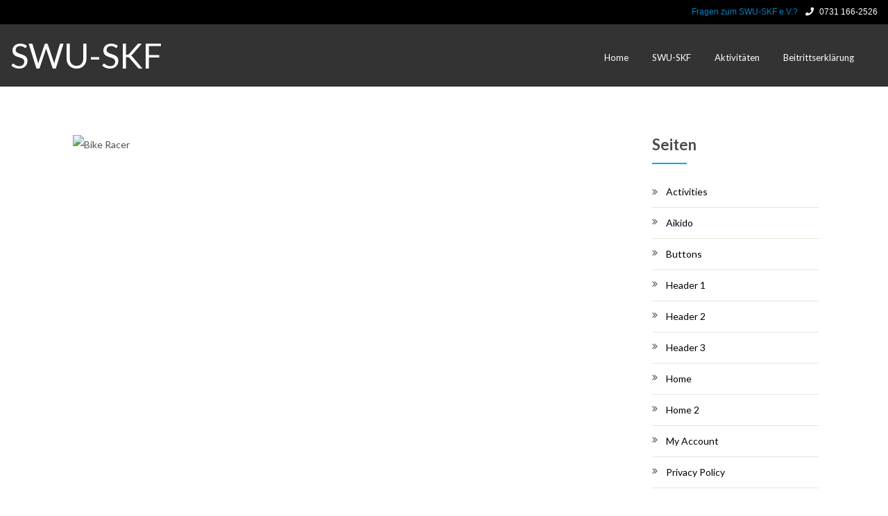

--- FILE ---
content_type: text/css
request_url: https://skf.swu.de/wp-content/themes/whistle/css/base.css?ver=1.0
body_size: 8516
content:
/* Table of Content
==================================================
1.0  -  Reset
1.1  -  Body
1.2  -  Transition
1.3  -  Headings
1.4  -  Fonts
1.5  -  Text elements
1.6  -  Tables
1.7  -  Definition List
1.8  -  Galleries
1.9  -  Forms
1.10  -  Images
1.11 -  Hr, Margin, Separator
1.12 - Unit Test Issue Fix
1.13 - Default Color
1.14 - IE9 and above override
1.15 - Responsive*/


/*--------------------------------------------------------------
1.0 - Reset
--------------------------------------------------------------*/
html, body, div, span, applet, object, iframe, h1, h2, h3, h4, h5, h6, p, blockquote, pre, a, abbr, and, address, cite, code, del, dfn, em, img, ins, kbd, q, s, samp,
small, strike, strong, sub, sup, tt, var, b, u, i, dl, dt, dd, ol, ul, li, fieldset, form, label, legend, table, caption, tbody, tfoot, thead, tr, th, td, article,
aside, canvas, details, embed, figure, figcaption, footer, header, hgroup, menu, nav, output, ruby, section, summary, time, mark, audio, video, input, textarea,
select { background:transparent; border:0; font-size:100%; margin:0; outline:0; padding:0; vertical-align:baseline; }
article, aside, details, figcaption, figure, footer, header, hgroup, menu, nav, section { display:block; }
body { line-height:1; }
abbr[title], dfn[title] { border-bottom:1px dotted; cursor:help; }
del { text-decoration:line-through; }
small { font-size: smaller; }
hr { background: currentColor; color: transparent; border: 0; clear: both; height: 1px; margin: 15px 0; padding: 0; }
mark { background-color:#ffffb3; font-style:italic }
input, select { vertical-align:middle; }
ins { background-color:red; color:white; text-decoration:none; }
ol, ul { list-style:none; }
table { border-collapse:collapse; border-spacing:0; }
img.alignright { clear: both; }


::placeholder {
 color: #000;
}
:-ms-input-placeholder {
 color: #000;
}
::-ms-input-placeholder {
 color: #000;
}
/*--------------------------------------------------------------
1.1 - Body
--------------------------------------------------------------*/

body { font-size: 16px; font-weight: normal; line-height: 28px; }
*, *:before, *:after { box-sizing: border-box; -moz-box-sizing: border-box; -webkit-box-sizing: border-box; }
body, html { overflow-x: hidden; width: 100%; }
html { height: 100%; }
.uppercase, .uppercase * { text-transform: uppercase; }
/*--------------------------------------------------------------
1.2 - Transition
--------------------------------------------------------------*/
a, input[type='submit'], input[type='reset'], .radio-label input[type='radio'] + span:before { transition: all .3s linear; -moz-transition: all .3s linear; -ms-transition: all .3s linear; -o-transition: all .3s linear; -webkit-transition: all .3s linear; }
/*--------------------------------------------------------------
1.3 - Headings
--------------------------------------------------------------*/

h1 { font-size: 40px; }
h2 { font-size: 34px; }
h3 { font-size: 28px; }
h4 { font-size: 24px; }
h5 { font-size: 18px; }
h6 { font-size: 16px; }
h1, h2, h3, h4, h5, h6 { font-weight: bold; line-height: normal; margin-bottom: 30px; }
h1:empty, h2:empty, h3:empty, h4:empty, h5:empty, h6:empty, p:empty { display: none; }
/*--------------------------------------------------------------
1.4 - Fonts
--------------------------------------------------------------*/

body, input[type='text'], input[type='password'], input[type='email'], input[type='url'], input[type='tel'], input[type='number'], input[type='range'], input[type='date'], textarea, input.text, input[type='search'], select, textarea, .top-bar, .highlight { font-family: 'Raleway', sans-serif; }
h1, h2, h3, h4, h5, h6, #main-menu ul.menu > li > a, .dt-sc-counter.type1 .dt-sc-counter-number, .dt-sc-portfolio-sorting a, .dt-sc-testimonial.type1 blockquote, .entry-meta, .dt-sc-testimonial .dt-sc-testimonial-author cite, .dt-sc-pr-tb-col.minimal .dt-sc-price p, .dt-sc-pr-tb-col.minimal .dt-sc-price h6 span, .dt-sc-testimonial.special-testimonial-carousel blockquote, .dt-sc-pr-tb-col .dt-sc-tb-title, .dt-sc-pr-tb-col .dt-sc-tb-content, .dt-sc-button, .dt-sc-bar-text, input[type='submit'], input[type='reset'], .dt-sc-testimonial.type2 .dt-sc-testimonial-author cite small, h5.dt-sc-donutchart-title, .dt-sc-counter.type1 h4, blockquote.type1 cite span, .dt-sc-image-caption.type1 .dt-sc-image-title h6, .mz-stripe-title.dt-sc-title .mz-stripe-title-content span, .dt-sc-team.hide-social-show-on-hover .dt-sc-team-details h5, .dt-excersise-detail h6, .dt-sc-counter.type7 h4 { font-family: 'Raleway', sans-serif; }
.dt-sc-testimonial.type2 .dt-sc-testimonial-author cite, .dt-sc-counter.type1 .dt-sc-counter-number, .dt-sc-counter.type7 .dt-sc-counter-number, blockquote.type1 cite, blockquote:before, ul.dt-sc-tabs-horizontal-frame > li > a, ul.dt-sc-tabs-vertical-frame > li > a, .dt-sc-title.border-title, .slanting-edge .dt-sc-title.border-title h3, .rally-content .dt-sc-contact-info, .dt-sc-tabs-horizontal-container ul.dt-sc-tabs-horizontal > li > a, .dt-sc-title.border-title *, .woocommerce div.product .woocommerce-tabs ul.tabs li a { font-family: 'Roboto Condensed', Helvetica, Arial, sans-serif; }

/*--------------------------------------------------------------
1.5 - Text Elements
--------------------------------------------------------------*/
a { text-decoration:none; }
a img{ border:none; }

.underline a { border-bottom: 1px solid; }
.underline.dt-sc-dark-bg a { color: #fff; }

p { margin-bottom:10px; }	
.large p { font-size: 22px; line-height: 34px; }

strong{ font-weight: bold; }
em{ font-style: italic; }

address { display:block; margin:10px 0px 20px; }
abbr {  border-bottom:1px dotted; cursor:help; }
ins { background:#FFF9C0; }
sub, sup { font-size:75%; position:relative; vertical-align:baseline; }
sub { bottom: -3px; }
sup { top: -5px; }	

ul, ol, pre, code{ margin-bottom:20px; }
pre { border: 1px solid #d1d1d1; max-width: 100%; overflow: auto; padding: 1.75em; }

ul{ list-style-type:square; margin-left:20px; }
ul li { padding-bottom:10px; }
ul li ul { list-style-type:disc; padding-left:20px; margin:10px 0px 0px; }
ul ul ul { margin-bottom:0px; list-style-type:circle; }

ol ul, ol ul ul { margin-bottom: 0; }
ol ul li:last-child, ol ul ul li:last-child { padding-bottom: 0; }
ul ol { margin-bottom: 0; }
ol li:last-child { padding-bottom:0; }
ul li:last-child { padding-bottom:0; }

ol{ list-style-type:decimal; list-style-position:outside; padding-left:20px; padding-top:10px; }
ol li { padding-bottom:10px; }
ol li ol { margin-bottom:0px;}
ol ol ol { margin-bottom:0px;}

blockquote { display:block; padding:0px; margin:0px; position:relative; clear:left; }
blockquote > p { font-size:18px; line-height:30px; display:inline-block; font-style:italic; font-weight:400; border-top:2px solid; border-bottom:2px solid; padding:20px 0px; margin-bottom:10px; }

blockquote.alignleft { margin-right:20px; text-align:left; width:30%; float:left; }
blockquote.alignright { margin-left:20px; text-align:left; width:30%; float:right; }
blockquote.aligncenter { text-align:center; }

.post-edit-link, .vc_inline-link { background:rgba(0, 0, 0, 0.05); border-radius:3px; color:#000000; float:right; clear:both; margin:20px 0px 20px; line-height:24px; padding:2px 13px; font-size:12px; }
.post-edit-link:hover, .vc_inline-link:hover { color:#ffffff; }	
.vc_inline-link { clear:none; margin-right:10px; }

.page-link { float:left; clear:both; margin:10px 0px 0px; padding:0px; }
.page-link a { border: 1px solid #000; color: #000; font-weight: bold; line-height: 28px; padding: 6px 15px 5px; float: left; margin-right: 10px; letter-spacing: 0.5px;
display: inline-block; position: relative; }
.page-link a span, .page-link > span > span { font-size: 13px; border:0px; padding:0px; margin:0px; }
.page-link > span { border: 1px solid #000; color: #fff; font-weight: bold; line-height: 28px; padding: 6px 15px 5px; float: left; margin-right: 10px; letter-spacing: 0.5px;
display: inline-block; position: relative; }
.page-link a:hover span { color:#ffffff; }

.text-with-icon { display: inline-block; }
.text-with-icon .icon, .text-with-icon .fa { display: inline-block; font-size: 14px; font-weight: bold; margin: 0 5px 0 0; position: relative; top: 1px; }

/*--------------------------------------------------------------
1.6 - Tables
--------------------------------------------------------------*/

table { border-collapse:separate; border-spacing:0; margin-bottom:20px; width:100%; clear:both; border-top:1px solid rgba(0, 0, 0, 0.1);  }
th { color:#ffffff; border-bottom:1px solid rgba(0, 0, 0, 0.1); padding:15px; font-size:14px; line-height:normal; font-weight:600; text-transform:uppercase; text-align:center; }
td, tbody th { border-bottom:1px solid rgba(0, 0, 0, 0.1); font-size:14px; line-height:normal; text-align:center; padding:13px 15px; }

tbody td .dt-sc-button.small { padding:7px 14px; font-size:12px; margin:0px; }
th a, th a:hover { color:#ffffff; }
th a:hover, td a:hover { text-decoration:underline; }

.blog-entry .entry-body tbody th { background: none; font-weight: 400; }
.blog-entry .entry-body tbody th, .blog-entry .entry-body tbody th a { color: inherit; }

body:not(.vc_transform) tbody td, body:not(.vc_transform) tbody td a,
body:not(.vc_transform) .commententries tbody td, body:not(.vc_transform) .commententries tbody td a { font-weight: 400; color: inherit; }
.blog-entry .entry-body tbody th a { text-transform: none; }

body:not(.vc_transform) tbody td a:hover, body:not(.vc_transform) .commententries tbody td a:hover { text-decoration: underline; }

/*--------------------------------------------------------------
1.7 - Definition Lists
--------------------------------------------------------------*/

dl { margin: 0 0; }
dl.gallery-item { margin: 0; }
.gallery-caption { margin-bottom: 10px; }
.gallery-item img { border: 10px solid rgba(0, 0, 0, .1) !important; }
dt { font-size: 14px; font-weight: bold; margin-bottom: 10px; }
dd { line-height: 20px; margin-bottom: 20px; }
/*--------------------------------------------------------------
1.8 - Galleries
--------------------------------------------------------------*/

.gallery { margin: 0 -1.1666667% 1.75em; }
.gallery-item { display: inline-block; max-width: 33.33%; padding: 0 1.1400652% 2.2801304%; text-align: center; vertical-align: top; width: 100%; }
.gallery-columns-1 .gallery-item { max-width: 100%; }
.gallery-columns-2 .gallery-item { max-width: 50%; }
.gallery-columns-4 .gallery-item { max-width: 25%; }
.gallery-columns-5 .gallery-item { max-width: 20%; }
.gallery-columns-6 .gallery-item { max-width: 16.66%; }
.gallery-columns-7 .gallery-item { max-width: 14.28%; }
.gallery-columns-8 .gallery-item { max-width: 12.5%; }
.gallery-columns-9 .gallery-item { max-width: 11.11%; }
.gallery-icon img { margin: 0 auto; }
.gallery-caption { color: #686868; display: block; font-size: 13px;  font-size: .8125rem;
font-style: italic; line-height: 1.6153846154; padding-top: .5384615385em; }
.gallery-columns-6 .gallery-caption, .gallery-columns-7 .gallery-caption, .gallery-columns-8 .gallery-caption, .gallery-columns-9 .gallery-caption { display: none; }

/*--------------------------------------------------------------
1.9 - Forms
--------------------------------------------------------------*/
fieldset { margin: 0 0 20px 0; }
legend { font-weight: bold; }
input[type='text'], input[type='password'], input[type='email'], input[type='url'], input[type='tel'], input[type='number'], input[type='range'], input[type='date'], textarea, input.text, input[type='search'], select, textarea { font-size: 16px; }
input[type='text'], input[type='password'], input[type='email'], input[type='url'], input[type='tel'], input[type='number'], input[type='range'], input[type='date'], textarea, input.text, input[type='search'] { background: #fff; border: 1px solid #e5e5d8; box-sizing: border-box; display: block; font-size: 14px; margin: 0 0 30px; padding: 16px 16px; width: 100%; -webkit-appearance: none; -moz-appearance: none; appearance: none; }
.wpcf7-form input[type='text'], .wpcf7-form input[type='email'], .wpcf7-form textarea, .wpcf7-form select { /*background: #f4f4f4;
	border: 0;
	color: #4d4d4d;*/
}
textarea { height: 135px; overflow: auto; resize: none; }
select { border: 1px solid; -webkit-border-radius: 0; cursor: pointer; height: 49px; margin: 0; padding: 10px 0; text-indent: .01px; text-overflow: ''; width: 100%; -webkit-appearance: none; -moz-appearance: none; appearance: none; }
input[type='submit'], button, input[type='button'], input[type='reset'] { background-color: transparent; border: 2px solid #000; color: #000; cursor: pointer; display: inline-block; font-size: 14px; font-style: normal; font-weight: bold; line-height: normal; margin: 10px 0 0; outline: none; padding: 12px 32px; position: relative; position: relative; text-transform: uppercase; z-index: 1; -webkit-appearance: none; }
.aligncenter input[type='submit'] { float: none; }
.dt_ajax_subscribe_msg .success-msg { color: #15d401; }
.dt_ajax_subscribe_msg .error-msg { color: #bd0404; }


/*----*****---- << Moz Reset >> --****--*/
input[type='submit']::-moz-focus-inner {
 border: 0;
 margin-bottom: -1px;
 margin-top: -1px;
 padding: 0;
}
#searchform { clear: both; }
.selection-box { clear: both; position: relative; }
.selection-box:before, .selection-box:after { content: ''; pointer-events: none; position: absolute; }
.selection-box:before { border-left: 7px solid transparent; border-right: 7px solid transparent; border-top: 7px solid #fff; bottom: 0; height: 0; margin: auto; right: 17px; top: 5px; z-index: 1; }
.selection-box:after { border-left: 1px solid rgba(0, 0, 0, .15); border-right: 1px solid rgba(0, 0, 0, .15); height: calc(100% - 2px); right: 0; top: 1px; width: 48px; }
.selection-box select { margin-top: 0; }
/*----*****---- << 1.17 - Contact Form 7 >> ----*****----*/

.wpcf7-form-control-wrap { float: left; width: 100%; }
.wpcf7-form-control-wrap:before { background: #2b2b2b; bottom: 30px; content: ''; display: block; height: 1px; left: 0; position: absolute; top: auto; transition: all .3s linear; -moz-transition: all .3s linear; -ms-transition: all .3s linear; -o-transition: all .3s linear; -webkit-transition: all .3s linear; width: 0; z-index: 9; }
.wpcf7-form-control-wrap:hover:before { width: 100%; }
.wpcf7-form .wpcf7-not-valid { border-color: #f00 !important; }
.wpcf7-form .wpcf7-not-valid-tip { display: none; }
.wpcf7-form.event-contact-form .wpcf7-not-valid { background-color: rgba(255, 0, 0, .1) !important; }
.wpcf7-form.university-contact-form p { clear: both; }
.wpcf7-form div.wpcf7-validation-errors, .wpcf7-form div.wpcf7-mail-sent-ok { box-sizing: border-box; clear: both; float: left; margin-left: 0; margin-right: 0; padding: 15px 15px 15px 45px; width: 99%; }
.wpcf7-form div.wpcf7-validation-errors { background-color: #fcc; border: 1px solid #f99; color: #d01313; position: relative; }
.wpcf7-form div.wpcf7-validation-errors:before, .wpcf7-form div.wpcf7-mail-sent-ok:before { font-family: FontAwesome; font-size: 20px; font-style: normal; font-weight: normal; left: 18px; position: absolute; text-decoration: inherit; top: 15px; }
.wpcf7-form div.wpcf7-validation-errors:before { color: #c54228; content: '\f057'; }
.wpcf7-form div.wpcf7-mail-sent-ok { background-color: #eafac0; border: 1px solid #b1cf67; color: #7ba411; position: relative; }
.wpcf7-form div.wpcf7-mail-sent-ok:before { color: #75b632; content: '\f058'; }
.wpcf7-form-control-wrap:after { color: #4d4d4d; font-family: 'Stroke-Gap-Icons'; position: absolute; right: 15px; top: 15px; z-index: 9; }
.wpcf7-form-control-wrap.FirstName:after, .wpcf7-form-control-wrap.LastName:after { content: '\e69c'; }
.wpcf7-form-control-wrap.Email:after { content: '\e6b7'; }
.wpcf7-form-control-wrap.Phone:after { content: '\e674'; }
.wpcf7-form-control-wrap.Address1:after, .wpcf7-form-control-wrap.Address2:after { content: '\e6ab'; }
.wpcf7-form-control-wrap.Message:after { content: '\e6bd'; }
form p { position: relative; }
#main form p span.icon { position: absolute; right: 20px; top: 0px; margin: auto; text-align: center; line-height: 50px; color: #4d4d4d; }
#main .contactform2 span { position: static; }
#main .wpcf7-form input[type=submit]:hover { color: #FFF; }
form .sign-up-form-options input[type=submit] { border: 2px solid #000; color: #000; }
*/  div.wpcf7-validation-errors, div.wpcf7-mail-sent-ok {
clear:both;
}
.comment-form textarea { margin-bottom: 30px; }
.dark-bg input[type=submit]:hover { color: #FFF; }
.dark-bg input[type=submit] { border-color: #FFF; color: #FFF; }
/*--------------------------------------------------------------
1.10 - Images
--------------------------------------------------------------*/

.alignleft, img.alignleft { display: inline; float: left; margin-bottom: 10px; margin-right: 20px; }
.alignright, img.alignright { display: inline; float: right; margin-bottom: 10px; margin-left: 20px; }
.aligncenter, img.aligncenter { clear: both; display: block; margin-left: auto; margin-right: auto; text-align: center; }
.column .aligncenter img { display: inline-block; }
.column.aligncenter { clear: none; }
.aligncenter.wpb_column { clear: none; }
.alignright { text-align: right; }
img.no-bottom-margin { margin-bottom: -10px; }
.alignleft, .alignright, .aligncenter, .alignnone { margin: auto; }
.wp-caption { margin-bottom: 15px; max-width: 100%; padding: 0; text-align: center; width: 100%; }
.wp-caption img { display: block; margin: 0 auto; max-width: 100%; }
.wp-caption-text, .wp-caption-dt { border: 1px solid; margin: 0; padding: 10px; text-align: center; }
.wp-caption-text:empty, .wp-caption-dt:empty { display: none; }
.wp-caption.alignnone { clear: both; }
.alignnone { display: inline-block; float: none; }
.wp-caption.alignright { margin: .375em 0 1.75em 1.75em; }
.wp-caption.alignleft { margin: .375em 1.75em 1.75em 0; }
.column img, .vc_column_container img, .wpb_column img { display: inherit; height: auto; max-width: 100%; }
img { height: auto; max-width: 100%; }
/*--------------------------------------------------------------
1.11 - Hr, Margin, Seperators
--------------------------------------------------------------*/

.dt-sc-empty-space { clear: both; display: block; }
.dt-sc-hr-invisible-xsmall { clear: both; display: block; float: left; margin: 15px 0 0; width: 100%; }
.dt-sc-hr-invisible-small { clear: both; display: block; float: left; margin: 35px 0 0; width: 100%; }
.dt-sc-hr-invisible-medium { clear: both; display: block; float: left; margin: 55px 0 0; width: 100%; }
.dt-sc-hr-invisible-large { clear: both; display: block; float: left; margin: 75px 0 0; width: 100%; }
.dt-sc-hr-invisible-xlarge { clear: both; display: block; float: left; margin: 95px 0 0; width: 100%; }
.dt-sc-hr-top-5 { clear: both; display: block; float: left; margin-top: 5px; width: 100%; }
.dt-sc-hr-top-10 { clear: both; display: block; float: left; margin-top: 10px; width: 100%; }
.dt-sc-hr-top-20 { clear: both; display: block; float: left; margin-top: 20px; width: 100%; }
.dt-sc-hr-top-30 { clear: both; display: block; float: left; margin-top: 30px; width: 100%; }
.dt-sc-hr-top-40 { clear: both; display: block; float: left; margin-top: 40px; width: 100%; }
.dt-sc-hr-top-50 { clear: both; display: block; float: left; margin-top: 50px; width: 100%; }
.dt-sc-small-separator { clear: both; display: inline-block; height: 2px; margin: 15px 0; text-align: center; width: 30px; }
.dt-sc-small-separator.aligncenter { display: block; margin-bottom: 15px; margin-left: auto; margin-right: auto; margin-top: 15px; }
.dt-sc-small-separator.bottom, .dt-sc-small-separator.bottom.aligncenter { margin-top: 0; }
.dt-sc-small-separator.black { background: #000; height: 3px; }
.dt-sc-diamond-separator { border-radius: 1px; clear: both; display: inline-block; height: 10px; margin: 10px 0 20px; position: relative; text-align: center; transform: rotate(45deg); -moz-transform: rotate(45deg); -ms-transform: rotate(45deg); -webkit-transform: rotate(45deg); width: 10px; }
.dt-sc-diamond-separator:before, .dt-sc-diamond-separator:after { content: ''; height: 1px; left: 6px; margin: auto; position: absolute; top: -26px; transform: rotate(-45deg); -moz-transform: rotate(-45deg); -ms-transform: rotate(-45deg); -webkit-transform: rotate(-45deg); width: 60px; }
.dt-sc-diamond-separator:after { left: -55px; top: 35px; }
.dt-sc-diamond-separator.aligncenter { display: block; margin-left: auto; margin-right: auto; }
.dt-sc-single-line-separator { border-top: 1px solid; clear: both; display: block; float: left; margin: 20px 0; width: 100%; }
.dt-sc-single-line-dashed-separator { border-top: 1px dashed; clear: both; display: block; float: left; margin: 20px 0; width: 100%; }
.dt-sc-single-line-dotted-separator { border-top: 1px dotted; clear: both; display: block; float: left; margin: 20px 0; width: 100%; }
.dt-sc-double-border-separator { clear: both; display: block; float: left; height: 3px; margin: -10px 0 30px; position: relative; width: 150px; }
.dt-sc-double-border-separator:before { bottom: -3px; content: ''; height: 1px; left: 0; position: absolute; width: 100%; }
.aligncenter .dt-sc-double-border-separator { display: inline-block; float: none; }
.dt-sc-double-border-separator.aligncenter { float: none; margin: auto; }
.dt-sc-shadow { background: url(../images/services-shadow.png) no-repeat; clear: both; float: left; height: 38px; margin: 0; padding: 0; width: 1168px; }
/*----*****---- << Fancy Splitter >> --****--*/
.dt-sc-stamp-divider-down { clear: both; float: left; margin: 0 0 -160px; padding: 0; position: relative; width: 100%; z-index: 1; }
.dt-sc-stamp-divider-up { clear: both; float: left; margin: -150px 0 0; padding: 0; position: relative; transform: rotate(180deg); -ms-transform: rotate(180deg); -webkit-transform: rotate(180deg); width: 100%; z-index: 1; }
/*----*****---- << Arrows >> --****--*/
.dt-sc-down-arrow, .dt-sc-up-arrow, .dt-sc-up-arrow-bottom { position: relative; }
.dt-sc-down-arrow:before, .dt-sc-up-arrow:before, .dt-sc-up-arrow-bottom:before, .dt-sc-up-arrow-bottom:after { border-left: 15px solid transparent; border-right: 15px solid transparent; content: ''; left: 0; margin: auto; position: absolute; right: 0; top: 0; width: 0; }
.dt-sc-down-arrow:before { border-top: 15px solid; }
.dt-sc-up-arrow:before, .dt-sc-up-arrow-bottom:before { border-bottom: 15px solid; top: -15px; }
.dt-sc-up-arrow-bottom:before { bottom: 0; top: inherit; }
.dt-sc-clear { clear: both; float: none; margin: 0; padding: 0; }
.dt-sc-vertical-small-separator { display: inline-block; height: 15px; margin: 0 20px; width: 1px; }
.dt-sc-vertical-separator { display: inline-block; margin: 0 20px; position: relative; }
.dt-sc-vertical-separator::before { content: ''; height: 30px; left: 0; margin: auto; position: absolute; right: 0; top: -20px; width: 1px; }
/*----*****---- <<  Prettyphoto >> ----*****----*/
body div.pp_overlay { z-index: 9999; }
/*----*****---- <<  Ultimate Addon >> ----*****----*/
.ubtn-ctn-center button, .ubtn-ctn-right button { float: none; }
.flexslider .slides img { height: auto; }
.ult-carousel-wrapper .slick-next:before, .ult-carousel-wrapper .slick-prev:before { display: none; }
/*----*****---- <<  Visual Composer CSS >> ----*****----*/
.page-template-tpl-onepage #primary.content-full-width { padding-bottom: 0; }
.vc-no-left-padding .vc_column-inner, .vc-no-left-padding.vc_column_container .vc_column-inner { padding-left: 0; }
.vc-no-right-padding .vc_column-inner, .vc-no-right-padding.vc_column_container .vc_column-inner { padding-right: 0; }
.vc-no-padding .vc_column-inner { padding-left: 0; padding-right: 0; }
.vc-no-margin { margin-left: 0; margin-right: 0; }
.side-navigation-content .container, #primary.page-with-sidebar .container, .dt-portfolio-single-details .container { max-width: 100%; width: auto; }
.icon-link-title .vc_column-inner, .icon-link-title .vc_column-inner .wpb_wrapper { height: 100%; width: 100%; }
.single-dt_doctors .vc-default-row.vc_row, .single.single-dt_chefs .vc-default-row.vc_row { margin-left: 0; }
div[class*='bg-opaque'], section[class*='bg-opaque'] { position: relative; z-index: 1; }
div[class*='bg-opaque']:not(.ult-vc-hide-row):before, div[class*='bg-opaque'] .upb_row_bg:before, section[class*='bg-opaque']:before { content: ''; display: inline; height: 100%; left: 0; position: absolute; top: 0; width: 100%; z-index: -1; }
div[class*='bg-opaque-1']:not(.ult-vc-hide-row):before, div[class*='bg-opaque-1'].ult-vc-hide-row .upb_row_bg:before, section[class*='bg-opaque-1']:before { opacity: .1; }
div[class*='bg-opaque-2']:not(.ult-vc-hide-row):before, div[class*='bg-opaque-2'].ult-vc-hide-row .upb_row_bg:before, section[class*='bg-opaque-2']:before { opacity: .2; }
div[class*='bg-opaque-3']:not(.ult-vc-hide-row):before, div[class*='bg-opaque-3'].ult-vc-hide-row .upb_row_bg:before, section[class*='bg-opaque-3']:before { opacity: .3; }
div[class*='bg-opaque-4']:not(.ult-vc-hide-row):before, div[class*='bg-opaque-4'].ult-vc-hide-row .upb_row_bg:before, section[class*='bg-opaque-4']:before { opacity: .4; }
div[class*='bg-opaque-5']:not(.ult-vc-hide-row):before, div[class*='bg-opaque-5'].ult-vc-hide-row .upb_row_bg:before, section[class*='bg-opaque-5']:before { opacity: .5; }
div[class*='bg-opaque-6']:not(.ult-vc-hide-row):before, div[class*='bg-opaque-6'].ult-vc-hide-row .upb_row_bg:before, section[class*='bg-opaque-6']:before { opacity: .6; }
div[class*='bg-opaque-7']:not(.ult-vc-hide-row):before, div[class*='bg-opaque-7'].ult-vc-hide-row .upb_row_bg:before, section[class*='bg-opaque-7']:before { opacity: .7; }
div[class*='bg-opaque-8']:not(.ult-vc-hide-row):before, div[class*='bg-opaque-8'].ult-vc-hide-row .upb_row_bg:before, section[class*='bg-opaque-8']:before { opacity: .8; }
div[class*='bg-opaque-9']:not(.ult-vc-hide-row):before, div[class*='bg-opaque-9'].ult-vc-hide-row .upb_row_bg:before, section[class*='bg-opaque-9']:before { opacity: .9; }
div[class*='bg-opaque-15']:not(.ult-vc-hide-row):before, div[class*='bg-opaque-15'].ult-vc-hide-row .upb_row_bg:before, section[class*='bg-opaque-15']:before { opacity: .15; }
div[class*='bg-opaque-25']:not(.ult-vc-hide-row):before, div[class*='bg-opaque-25'].ult-vc-hide-row .upb_row_bg:before, section[class*='bg-opaque-25']:before { opacity: .25; }
div[class*='bg-opaque-35']:not(.ult-vc-hide-row):before, div[class*='bg-opaque-35'].ult-vc-hide-row .upb_row_bg:before, section[class*='bg-opaque-35']:before { opacity: .35; }
div[class*='bg-opaque-45']:not(.ult-vc-hide-row):before, div[class*='bg-opaque-45'].ult-vc-hide-row .upb_row_bg:before, section[class*='bg-opaque-45']:before { opacity: .45; }
div[class*='bg-opaque-55']:not(.ult-vc-hide-row):before, div[class*='bg-opaque-55'].ult-vc-hide-row .upb_row_bg:before, section[class*='bg-opaque-55']:before { opacity: .55; }
div[class*='bg-opaque-65']:not(.ult-vc-hide-row):before, div[class*='bg-opaque-65'].ult-vc-hide-row .upb_row_bg:before, section[class*='bg-opaque-65']:before { opacity: .65; }
div[class*='bg-opaque-75']:not(.ult-vc-hide-row):before, div[class*='bg-opaque-75'].ult-vc-hide-row .upb_row_bg:before, section[class*='bg-opaque-75']:before { opacity: .75; }
div[class*='bg-opaque-85']:not(.ult-vc-hide-row):before, div[class*='bg-opaque-85'].ult-vc-hide-row .upb_row_bg:before, section[class*='bg-opaque-85']:before { opacity: .85; }
div[class*='bg-opaque-95']:not(.ult-vc-hide-row):before, div[class*='bg-opaque-95'].ult-vc-hide-row .upb_row_bg:before, section[class*='bg-opaque-95']:before { opacity: .95; }
/*----*****---- <<  "Equal Height" and "Content Alignment" css override >> ----*****----*/

.wrapper .vc_col-has-fill > .vc_column-inner, .wrapper .vc_row-has-fill + .vc_row-full-width + .vc_row > .vc_column_container > .vc_column-inner, .wrapper .vc_row-has-fill + .vc_row > .vc_column_container > .vc_column-inner, .wrapper .vc_row-has-fill + .vc_vc_row > .vc_row > .vc_vc_column > .vc_column_container > .vc_column-inner, .wrapper .vc_row-has-fill + .vc_vc_row_inner > .vc_row > .vc_vc_column_inner > .vc_column_container > .vc_column-inner, .wrapper .vc_row-has-fill > .vc_column_container > .vc_column-inner, .wrapper .vc_row-has-fill > .vc_row > .vc_vc_column > .vc_column_container > .vc_column-inner, .wrapper .vc_row-has-fill > .vc_vc_column_inner > .vc_column_container > .vc_column-inner, .wrapper .vc_section.vc_section-has-fill, .wrapper .vc_section.vc_section-has-fill + .vc_row-full-width + .vc_section, .wrapper .vc_section.vc_section-has-fill + .vc_section { padding-top: 0; }
.vc_empty_space { clear: both; float: none; }
.vc_custom_float { float: left; width: 100%; }
.vc_row.vc_row-no-padding .wpb_column { padding-left: 0; padding-right: 0; }
.vc_row[data-vc-full-width].overflow_visible { overflow: visible; }
.vc_parallax.secondary-skin-bg.transparent:before { content: ''; display: block; height: 100%; left: 0; position: absolute; top: 0; width: 100%; z-index: 1; }
.vc_row.vc_row-flex > .dt-sc-stretch-row-content, .vc_row.vc_row-flex > .dt-sc-stretch-row-content > .vc_column_container { display: -webkit-box; display: -webkit-flex; display: -ms-flexbox; }
.vc_row.vc_row-flex > .dt-sc-stretch-row-content { display: table; width: 100%; }
.vc_row.vc_row-flex > .dt-sc-stretch-row-content > .vc_column_container { display: flex; }
.vc_row.vc_row-flex > .dt-sc-stretch-row-content > .vc_column_container > .vc_column-inner { display: -webkit-box; display: -webkit-flex; display: -ms-flexbox; -webkit-box-orient: vertical; -webkit-box-direction: normal; }
.vc_row.vc_row-flex > .dt-sc-stretch-row-content > .vc_column_container > .vc_column-inner { display: flex; flex-direction: column; ; -webkit-box-flex: 1; -webkit-flex-grow: 1; -ms-flex-positive: 1; flex-grow: 1; -webkit-flex-direction: column; -ms-flex-direction: column; }
@media (-ms-high-contrast: active), (-ms-high-contrast: none) {
.vc_row.vc_row-flex > .dt-sc-stretch-row-content > .vc_column_container > .vc_column-inner > * { min-height: 1em; }
}
.vc_row.vc_row-o-content-top > .dt-sc-stretch-row-content > .vc_column_container > .vc_column-inner { -webkit-box-pack: start; -webkit-justify-content: flex-start; -ms-flex-pack: start; justify-content: flex-start; }
.vc_row.vc_row-o-content-top:not(.vc_row-o-equal-height) > .dt-sc-stretch-row-content > .vc_column_container { -webkit-box-align: start; -webkit-align-items: flex-start; -ms-flex-align: start; align-items: flex-start; }
.vc_row.vc_row-o-content-bottom > .dt-sc-stretch-row-content > .vc_column_container > .vc_column-inner { -webkit-box-pack: end; -webkit-justify-content: flex-end; -ms-flex-pack: end; justify-content: flex-end; }
.vc_row.vc_row-o-content-bottom:not(.vc_row-o-equal-height) > .dt-sc-stretch-row-content > .vc_column_container { -webkit-box-align: end; -webkit-align-items: flex-end; -ms-flex-align: end; align-items: flex-end; }
.vc_row.vc_row-o-content-middle > .dt-sc-stretch-row-content > .vc_column_container > .vc_column-inner { -webkit-box-pack: center; -webkit-justify-content: center; -ms-flex-pack: center; justify-content: center; }
.vc_row.vc_row-o-content-middle:not(.vc_row-o-equal-height) > .dt-sc-stretch-row-content > .vc_column_container { -webkit-box-align: center; -webkit-align-items: center; -ms-flex-align: center; align-items: center; }
.vc_row.vc_column-gap-1 > .dt-sc-stretch-row-content > .vc_column_container { padding: .5px; }
.vc_row.vc_column-gap-2 > .dt-sc-stretch-row-content > .vc_column_container { padding: 1px; }
.vc_row.vc_column-gap-3 > .dt-sc-stretch-row-content > .vc_column_container { padding: 1.5px; }
.vc_row.vc_column-gap-4 > .dt-sc-stretch-row-content > .vc_column_container { padding: 2px; }
.vc_row.vc_column-gap-5 > .dt-sc-stretch-row-content > .vc_column_container { padding: 2.5px; }
.vc_row.vc_column-gap-10 > .dt-sc-stretch-row-content > .vc_column_container { padding: 5px; }
.vc_row.vc_column-gap-15 > .dt-sc-stretch-row-content > .vc_column_container { padding: 7.5px; }
.vc_row.vc_column-gap-20 > .dt-sc-stretch-row-content > .vc_column_container { padding: 10px; }
.vc_row.vc_column-gap-25 > .dt-sc-stretch-row-content > .vc_column_container { padding: 12.5px; }
.vc_row.vc_column-gap-30 > .dt-sc-stretch-row-content > .vc_column_container { padding: 15px; }
.vc_row.vc_column-gap-35 > .dt-sc-stretch-row-content > .vc_column_container { padding: 17.5px; }
.vc_row-has-fill + .vc_row-full-width + .vc_row > .dt-sc-stretch-row-content > .vc_column_container > .vc_column-inner, .vc_row-has-fill + .vc_row > .dt-sc-stretch-row-content > .vc_column_container > .vc_column-inner, .vc_row-has-fill + .vc_vc_row > .vc_row > .vc_vc_column > .dt-sc-stretch-row-content > .vc_column_container > .vc_column-inner, .vc_row-has-fill + .vc_vc_row_inner > .vc_row > .vc_vc_column_inner > .dt-sc-stretch-row-content > .vc_column_container > .vc_column-inner, .vc_row-has-fill > .dt-sc-stretch-row-content > .vc_column_container > .vc_column-inner, .vc_row-has-fill > .vc_row > .vc_vc_column > .dt-sc-stretch-row-content > .vc_column_container > .vc_column-inner, .vc_row-has-fill > .vc_vc_column_inner > .dt-sc-stretch-row-content > .vc_column_container > .vc_column-inner { padding-top: 35px; }
.vc_row.vc_column-gap-1 > .vc_vc_column > .dt-sc-stretch-row-content > .vc_column_container, .vc_row.vc_column-gap-1 > .vc_vc_column_inner > .dt-sc-stretch-row-content > .vc_column_container { padding-left: .5px; padding-right: .5px; }
.vc_row.vc_column-gap-2 > .vc_vc_column > .dt-sc-stretch-row-content > .vc_column_container, .vc_row.vc_column-gap-2 > .vc_vc_column_inner > .dt-sc-stretch-row-content > .vc_column_container { padding-left: 1px; padding-right: 1px; }
.vc_row.vc_column-gap-3 > .vc_vc_column > .dt-sc-stretch-row-content > .vc_column_container, .vc_row.vc_column-gap-3 > .vc_vc_column_inner > .dt-sc-stretch-row-content > .vc_column_container { padding-left: 1.5px; padding-right: 1.5px; }
.vc_row.vc_column-gap-4 > .vc_vc_column > .dt-sc-stretch-row-content > .vc_column_container, .vc_row.vc_column-gap-4 > .vc_vc_column_inner > .dt-sc-stretch-row-content > .vc_column_container { padding-left: 2px; padding-right: 2px; }
.vc_row.vc_column-gap-5 > .vc_vc_column > .dt-sc-stretch-row-content > .vc_column_container, .vc_row.vc_column-gap-5 > .vc_vc_column_inner > .dt-sc-stretch-row-content > .vc_column_container { padding-left: 2.5px; padding-right: 2.5px; }
.vc_row.vc_column-gap-10 > .vc_vc_column > .dt-sc-stretch-row-content > .vc_column_container, .vc_row.vc_column-gap-10 > .vc_vc_column_inner > .dt-sc-stretch-row-content > .vc_column_container { padding-left: 5px; padding-right: 5px; }
.vc_row.vc_column-gap-15 > .vc_vc_column > .dt-sc-stretch-row-content > .vc_column_container, .vc_row.vc_column-gap-15 > .vc_vc_column_inner > .dt-sc-stretch-row-content > .vc_column_container { padding-left: 7.5px; padding-right: 7.5px; }
.vc_row.vc_column-gap-20 > .vc_vc_column > .dt-sc-stretch-row-content > .vc_column_container, .vc_row.vc_column-gap-20 > .vc_vc_column_inner > .dt-sc-stretch-row-content > .vc_column_container { padding-left: 10px; padding-right: 10px; }
.vc_row.vc_column-gap-25 > .vc_vc_column > .dt-sc-stretch-row-content > .vc_column_container, .vc_row.vc_column-gap-25 > .vc_vc_column_inner > .dt-sc-stretch-row-content > .vc_column_container { padding-left: 12.5px; padding-right: 12.5px; }
.vc_row.vc_column-gap-30 > .vc_vc_column > .dt-sc-stretch-row-content > .vc_column_container, .vc_row.vc_column-gap-30 > .vc_vc_column_inner > .dt-sc-stretch-row-content > .vc_column_container { padding-left: 15px; padding-right: 15px; }
.vc_row.vc_column-gap-35 > .vc_vc_column > .dt-sc-stretch-row-content > .vc_column_container, .vc_row.vc_column-gap-35 > .vc_vc_column_inner > .dt-sc-stretch-row-content > .vc_column_container { padding-left: 17.5px; padding-right: 17.5px; }
.vc_row.vc_row-flex > .vc_vc_column > .dt-sc-stretch-row-content > .vc_column_container, .vc_row.vc_row-flex > .vc_vc_column_inner > .dt-sc-stretch-row-content > .vc_column_container { display: -webkit-box; display: -webkit-flex; display: -ms-flexbox; display: flex; width: 100%; }
.vc_row.vc_row-flex > .vc_vc_column > .dt-sc-stretch-row-content > .vc_column_container > .vc_column-inner, .vc_row.vc_row-flex > .vc_vc_column_inner > .dt-sc-stretch-row-content > .vc_column_container > .vc_column-inner { display: -webkit-box; display: -webkit-flex; display: -ms-flexbox; display: flex; flex-direction: column; ; -webkit-box-flex: 1; -webkit-flex-grow: 1; -ms-flex-positive: 1; flex-grow: 1; -webkit-box-orient: vertical; -webkit-box-direction: normal; webkit-flex-direction: column; ms-flex-direction: column; }
.vc_row.vc_row-o-equal-height > .dt-sc-stretch-row-content > .vc_column_container { -webkit-box-align: stretch; -webkit-align-items: stretch; -ms-flex-align: stretch; align-items: stretch; }
.vc_row.vc_row-o-content-top > .vc_vc_column > .dt-sc-stretch-row-content > .vc_column_container > .vc_column-inner, .vc_row.vc_row-o-content-top > .vc_vc_column_inner > .dt-sc-stretch-row-content > .vc_column_container > .vc_column-inner { -webkit-box-pack: start; -webkit-justify-content: flex-start; -ms-flex-pack: start; justify-content: flex-start; }
.vc_row.vc_row-o-content-top:not(.vc_row-o-equal-height) > .vc_vc_column > .dt-sc-stretch-row-content > .vc_column_container, .vc_row.vc_row-o-content-top:not(.vc_row-o-equal-height) > .vc_vc_column_inner > .dt-sc-stretch-row-content > .vc_column_container { -webkit-box-align: start; -webkit-align-items: flex-start; -ms-flex-align: start; align-items: flex-start; }
.vc_row.vc_row-o-content-bottom > .vc_vc_column > .dt-sc-stretch-row-content > .vc_column_container > .vc_column-inner, .vc_row.vc_row-o-content-bottom > .vc_vc_column_inner > .dt-sc-stretch-row-content > .vc_column_container > .vc_column-inner { -webkit-box-pack: end; -webkit-justify-content: flex-end; -ms-flex-pack: end; justify-content: flex-end; }
.vc_row.vc_row-o-content-bottom:not(.vc_row-o-equal-height) > .vc_vc_column > .dt-sc-stretch-row-content > .vc_column_container, .vc_row.vc_row-o-content-bottom:not(.vc_row-o-equal-height) > .vc_vc_column_inner > .dt-sc-stretch-row-content > .vc_column_container { -webkit-box-align: end; -webkit-align-items: flex-end; -ms-flex-align: end; align-items: flex-end; }
.vc_row.vc_row-o-content-middle > .vc_vc_column > .dt-sc-stretch-row-content > .vc_column_container > .vc_column-inner, .vc_row.vc_row-o-content-middle > .vc_vc_column_inner > .dt-sc-stretch-row-content > .vc_column_container > .vc_column-inner { -webkit-box-pack: center; -webkit-justify-content: center; -ms-flex-pack: center; justify-content: center; }
.vc_row.vc_row-o-content-middle:not(.vc_row-o-equal-height) > .vc_vc_column > .dt-sc-stretch-row-content > .vc_column_container, .vc_row.vc_row-o-content-middle:not(.vc_row-o-equal-height) > .vc_vc_column_inner > .dt-sc-stretch-row-content > .vc_column_container { -webkit-box-align: center; -webkit-align-items: center; -ms-flex-align: center; align-items: center; }
.flex-col-elements-inline-middle.vc_column_container > .vc_column-inner > .wpb_wrapper { display: -webkit-flex; display: -moz-flex; display: -ms-flexbox; display: -ms-flex; display: flex; -webkit-align-items: center; -moz-align-items: center; -ms-align-items: center; -ms-flex-align: center; align-items: center; }
.flex-col-elements-inline-middle.justify-center.vc_column_container > .vc_column-inner > .wpb_wrapper { -webkit-box-pack: center; -webkit-justify-content: center; -ms-flex-pack: center; justify-content: center; }
.flex-col-elements-inline-middle.justify-end.vc_column_container > .vc_column-inner > .wpb_wrapper { -webkit-box-pack: end; -webkit-justify-content: flex-end; -ms-flex-pack: end; justify-content: flex-end; }
.flex-col-elements-inline-middle.stretch.vc_column_container > .vc_column-inner > .wpb_wrapper { height: 100%; }

/*--------------------------------------------------------------
	1.12 - Unit Test
	--------------------------------------------------------------*/

.admin-bar .is-sticky .main-header-wrapper, .header-align-left.admin-bar .is-sticky #menu-wrapper, .header-align-center.admin-bar .is-sticky #menu-wrapper {
	top: 31px !important;
}

.admin-bar.overlay-header #trigger-overlay, .admin-bar.overlay-header .overlay .overlay-close, .admin-bar.left-header #toggle-sidebar {
	top: 43px;
}

.comment-navigation {
	float: left;
	width: 100%;
	border-top: 1px solid #d1d1d1;
	border-bottom: 1px solid #d1d1d1;
	padding: 10px 0px;
}

.commententries #respond {
	float: left;
	width: 100%;
	margin-top: 30px;
}

.commententries .nav-previous {
	float: left;
}

.commententries .nav-next {
	float: right;
}

.commententries .nav-previous>a:before {
	content: "\f104";
	margin-right: 5px;
	font-family: fontawesome;
}

.commententries .nav-next>a:after {
	content: "\f105";
	margin-left: 5px;
	font-family: fontawesome;
}

ul.commentlist li.pingback>p>a.comment-edit-link {
	text-decoration: underline;
}

.nocomments {
	border-top: 1px solid #ddd;
	clear: both;
	padding: 15px 0;
}

.says, .screen-reader-text {
	clip: rect(1px, 1px, 1px, 1px);
	height: 1px;
	overflow: hidden;
	position: absolute !important;
	width: 1px;
	word-wrap: normal !important;
}

.entry-meta-data p i:only-child {
	display: none;
}

.post-password-form label input {
	width: 50%;
}

.bypostauthor {
	height: inherit;
}

html:not(.vc_transform) .entry-body p.has-large-font-size, html:not(.vc_transform) .entry-body p.has-large-font-size + p { line-height: normal; }

.wp-block-archives-dropdown .selection-box { margin-bottom: 1.5em; }

/*------> Privacy Policy Start<-----*/

.dt-privacy-wrapper{ display:block; clear:both; padding-top: 5px; font-size:14px;}
.dt-privacy-wrapper input[type="checkbox"] { margin-right:5px; margin-top:-1px; }
.dt-sc-dark-bg a:hover, .dt-sc-dark-bg label, .dt-sc-newsletter-section.type1 label a:hover{ color:#FFF;}
.dt-privacy-wrapper input[type="checkbox"], .comment-form-dt-privatepolicy input[type="checkbox"], .dt-sc-newsletter-section.type1 label,
.comment-form-dt-privatepolicy label, .dt-privacy-wrapper label, input[type="checkbox"], input[type="checkbox"] + label { cursor:pointer; }

.dt_ajax_subscribe_msg { float:left; width:100%; }

input:disabled{ opacity:0.5; pointer-events:none}

/*------> Comment  Privatepolicy Start<-----*/

.comment-form-cookies-consent input, .comment-form-dt-privatepolicy input{top:-2px; position: relative;}																									
.comment-form-cookies-consent label{ margin-left: 0; }																									
.comment-form-dt-privatepolicy label{ margin-left:0px;}
.comment-form-cookies-consent input, .comment-form-dt-privatepolicy input { margin-right: 5px; }
#respond .comment-form-dt-privatepolicy, .respond .comment-form-cookies-consent { margin: 10px 0 5px; }

.dt-cookie-consent a.dt_cookie_infolink, .dt-cookie-consent p{ font-size: inherit !important; }
.woocommerce-MyAccount-navigation ul { list-style: none !important;}

/*--------------------------------------------------------------
1.13 - Default Color
--------------------------------------------------------------*/
body, a:hover { color: #4d4d4d; }
h1, h2, h3, h4, h5, h6 { color: #4d4d4d; font-weight: 700; line-height: normal; margin-bottom: 30px; text-transform: uppercase; }
h1 a, h2 a, h3 a, h4 a, h5 a, h6 a { color: #4d4d4d; }
.dt-sc-dark-bg, .dt-sc-dark-bg h1, .dt-sc-dark-bg h2, .dt-sc-dark-bg h3, .dt-sc-dark-bg h4, .dt-sc-dark-bg h5, .dt-sc-dark-bg h6, .dt-sc-dark-bg .dt-sc-title.with-right-border-decor > h1:first-child, .dt-sc-dark-bg .dt-sc-title.with-right-border-decor > h2:first-child, .dt-sc-dark-bg .dt-sc-title.with-right-border-decor > h3:first-child, .dt-sc-dark-bg .dt-sc-title.with-right-border-decor > h4:first-child, .dt-sc-dark-bg .dt-sc-title.with-right-border-decor > h5:first-child, .dt-sc-dark-bg .dt-sc-title.with-right-border-decor > h6:first-child { color: #fff; }
.dt-sc-dark-bg { border-color: #fff; }
.wp-caption-text, .wp-caption-dt { background: rgba(0, 0, 0, .02); border-color: rgba(0, 0, 0, .07); }
.dt-sc-dark-bg .wp-caption-text, .dt-sc-dark-bg .wp-caption-dt { background: rgba(255, 255, 255, .15); border-color: rgba(255, 255, 255, .05); }
abbr { border-color: #222; }
ins { color: #4d4d4d; }
input[type='text'], input[type='password'], input[type='email'], input[type='url'], input[type='tel'], input[type='number'], input[type='range'], input[type='date'], textarea, input.text, input[type='search'], textarea { color: #4d4d4d; }
select, .form-calender-icon input[type='text'] { color: #b4aab4; }
.form-calender-icon input[type='text'], .selection-box select { padding-left: 10px; padding-right: 50px; }

::-webkit-input-placeholder {
    /* Chrome/Opera/Safari */
    color: #4d4d4d;
}
::-moz-placeholder {
    /* Firefox 19+ */
    color: #4d4d4d;
}
:-ms-input-placeholder {
    /* IE 10+ */
    color: #4d4d4d;
}
:-moz-placeholder {
    /* Firefox 18- */
    color: #4d4d4d;
}
input[type='text']::-moz-input-placeholder, input[type='text']::-webkit-input-placeholder {
 color: #4d4d4d;
}
input[type='submit']:hover, input[type='reset']:hover, button:hover, input[type='button']:hover { color: #fff; }
label span.required { color: #f00; }
fieldset { border-color: rgba(0, 0, 0, .2); }
.dt-sc-dark-bg fieldset { border-color: rgba(255, 255, 255, .2); }
input[type='text'], input[type='password'], input[type='email'], input[type='url'], input[type='tel'], input[type='number'], input[type='range'], input[type='date'], textarea, input.text, input[type='search'], select { border-color: rgba(0, 0, 0, .15); }
input[type='text']:focus, input[type='password']:focus, input[type='email']:focus, input[type='url']:focus, input[type='tel']:focus, input[type='number']:focus, input[type='range']:focus, input[type='date']:focus, textarea:focus, input.text:focus, input[type='search']:focus { box-shadow: 0 0 5px rgba(0, 0, 0, .2); }
/*----*****---- << Separator >> --****--*/
.dt-sc-dark-bg .dt-sc-skin-highlight .dt-sc-small-separator, .dt-sc-dark-bg .dt-sc-vertical-small-separator { background: #fff; }
.dt-sc-single-line-separator { border-top-color: rgba(0, 0, 0, .2); }
.dt-sc-down-arrow:before { border-top-color: #fff; }
.dt-sc-up-arrow-bottom:before { border-bottom-color: #fff; }
.dt-sc-dark-bg .dt-sc-single-line-separator { border-color: rgba(255, 255, 255, .2); }
.dt-sc-diamond-separator:before, .dt-sc-diamond-separator:after { background: rgba(0, 0, 0, .1); }
.dt-sc-dark-bg .dt-sc-diamond-separator:before, .dt-sc-dark-bg .dt-sc-diamond-separator:after { background: rgba(255, 255, 255, .2); }
.dt-sc-vertical-separator:before { background: rgba(0, 0, 0, .2); }
.dt-sc-double-border-separator, .dt-sc-double-border-separator:before { background: #000; }
/*--------------------------------------------------------------
BX Wrapper
--------------------------------------------------------------*/
.bx-wrapper { overflow: hidden; position: relative; }
.bx-wrapper ul li { padding-bottom: 0; text-align: center; }
.bx-controls a { border-radius: 50%; bottom: 0; color: #fff; font-size: 0; height: 113px; margin: auto; position: absolute; top: 0; width: 57px; z-index: 501; }
.bx-controls a.bx-prev, .carousel_items .carousel-prv-arrow a { background-color: #000; left: 20px; -webkit-mask-image: url(../images/slider-prev-arrow.png); mask-image: url(../images/slider-prev-arrow.png); }
.bx-controls a.bx-next, .carousel_items .carousel-next-arrow a { background: no-repeat center center; background-color: #000; right: 20px; -webkit-mask-image: url(../images/slider-next-arrow.png); mask-image: url(../images/slider-next-arrow.png); }
/*--------------------------------------------------------------
1.14 - IE9 and above override
--------------------------------------------------------------*/
@media screen and (min-width:0\0) {
 .selection-box:before,  .selection-box:after {
 background: none;
 border: none;
}
 .selection-box select {
 padding-right: 15px;
 position: relative;
}
}


/*--------------------------------------------------------------
1.15 - Responsive
--------------------------------------------------------------*/
/* Note: Design for a width of 960px */
@media only screen and (min-width:992px) and (max-width:1199px) {
}

/* Note: Design for a width of 768px */
@media only screen and (min-width:768px) and (max-width:991px) {
}

/*----*****---- << Mobile (Landscape) >> ----*****----*/

/* Common Styles for the devices below 767px width */
@media only screen and (max-width: 767px) {
.vc_row-no-padding .wpb_column { margin-bottom: 0; }
.vc_row.vc_row-flex > .dt-sc-stretch-row-content,  .vc_row.vc_row-flex > .dt-sc-stretch-row-content > .vc_column_container { display: inline-block; }
.flex-col-elements-inline-middle.justify-end.vc_column_container > .vc_column-inner > .wpb_wrapper { -webkit-box-pack: center; -webkit-justify-content: center; -ms-flex-pack: center; justify-content: center; }
input[type='text'],  input[type='password'],  input[type='email'],  input[type='url'],  input[type='tel'],  input[type='number'],  input[type='range'],  input[type='date'],  textarea,  input.text,  input[type='search'] { margin: 0; }
#respond p { margin-bottom: 0; }
.dt-sc-newsletter-section.type7 .dt-privacy-wrapper { position: initial; }
}

/*----*****---- << Mobile (Landscape) >> ----*****----*/
/* Note: Design for a width of 480px */
@media only screen and (min-width: 480px) and (max-width: 767px) {
th,  td,  tbody th { font-size: 12px; }
}
@media only screen and (max-width: 479px) {
.commententries .nav-previous,  .commententries .nav-next { text-align: center; width: 100%; }
/*----*****---- << PrettyPhoto >> --****--*/
.pp_pic_holder { left: 5% !important; overflow: hidden; width: 90% !important; }
.pp_content { height: auto!important; width: 98%!important; }
.pp_fade { height: 100%!important; width: 100%!important; }
a.pp_expand,  a.pp_contract,  .pp_hoverContainer,  .pp_gallery { display: none!important; }
#pp_full_res img { height: auto!important; width: 100%!important; }
.pp_details { min-height: 25px; position: static!important; width: 100%!important; }
.pp_details a.pp_close { right: 25px; }
div.pp_default .pp_content_container .pp_details { margin-top: 15px; }
/*----*****---- << Tooltip >> --****--*/
#tiptip_content { font-size: 11px; }
}

/* Mobile Portrait Size to Mobile Landscape Size (devices and browsers) */
@media only screen and (min-width: 320px) and (max-width: 479px) {
/*----*****---- << Miscellaneous >> --****--*/
th,  td,  tbody th { font-size: 10px; }
th { padding: 10px 6px; }
td,  tbody th { padding: 13px 6px; }
}


/* Mobile Portrait Size to Mobile Landscape Size (devices and browsers) */
@media only screen and (max-width: 319px) {
h2 { font-size: 22px; }
th,  td,  tbody th { font-size: 8px; }
th { padding: 12px 0; }
td,  tbody th { padding: 10px 0; }
}


--- FILE ---
content_type: text/css
request_url: https://skf.swu.de/wp-content/themes/whistle/css/layout.css?ver=1.0
body_size: 24826
content:
/* CSS Document */

/* Table of Content
==================================================
	1.0 - Transition
	2.0 - Logo
	3.0 - Top Bar
	4.0 - Header
	5.0 - Default Color
	6.0 - Sticky Header
	7.0 - Simple Drop Down Menu
	8.0 - Mega Menu
	9.0 - Mobile Menu
	10.0 - Slider
	11.0 - Title & Breadcrumb
	12.0 - Footer
	13.0 - Side Navigation
	14.0 - Style Picker
	15.0 - Loader
	16.0 - Totop
	17.0 - Default Color
	18.0 - DT Responsive */


/*--------------------------------------------------------------
1.0 - Transition
--------------------------------------------------------------*/
.menu-icons-wrapper .search a span, .menu-icons-wrapper .cart a span, #main-menu ul li.menu-item-simple-parent ul li a .fa, #main-menu .megamenu-child-container > ul.sub-menu > li > a .menu-item-description, .dt-sc-programs .dt-sc-pro-detail, .dt-sc-programs *, .dt-sc-programs, .dt-sc-programs input[type=image] { transition: all .3s linear; -moz-transition: all .3s linear; -ms-transition: all .3s linear; -o-transition: all .3s linear; -webkit-transition: all .3s linear; }
/*--------------------------------------------------------------
3.0 - Top Bar
--------------------------------------------------------------*/
.top-bar { clear: both; float: left; font-size: 12px; margin: 0; padding: 0; position: relative; width: 100%; z-index: 99999; }
.top-bar p { line-height: 35px; }
.top-bar .dt-sc-button { font-weight: bold; letter-spacing: 1px; margin-top: 5px; }
.top-bar .dt-sc-vertical-small-separator { position: relative; top: 2px; }
.top-bar-right .dt-sc-vertical-small-separator { margin: 0 15px; }
.top-bar .language { float: left; margin: 0; padding: 0 20px 0 0; position: relative; }
.top-bar .language img { margin: 0 10px 0 0; position: relative; top: -1px; vertical-align: middle; }
.top-bar .language:before { bottom: 0; content: '\f107'; font-family: FontAwesome; font-size: 14px; margin: auto; position: absolute; right: 0; top: 0; }
.top-bar .wpb_text_column .fa { padding: 0 5px 0 8px; }
.top-bar .dt-custom-nav li a { padding: 0; }
.dt-no-header-builder-content .no-header-top { background-color: #000; color: #fff; line-height: 35px; margin: 0; max-height: 50px; padding: 0 15px; }
.dt-no-header-builder-content .no-header-top:before, .dt-no-header-builder-content .no-header-top:after { content: ""; background-color: #000; position: absolute; height: 100%; width: 100%; left: -100%; top: 0; }
.dt-no-header-builder-content .no-header-top:after { left: auto; right: -100%; }
.dt-no-header-builder-content .no-header-top > span { font-style: italic; font-weight: lighter; }
.dt-no-header-builder-content .no-header-logo-wrapper { padding-left: 0; padding-right: 0; }
body:not(.wpb-js-composer) #header .container { width: 100%; }
.no-header-logo-wrapper { float: left; padding: 25px 15px; }
.no-header-menu-wrapper { float: right; }
/*--------------------------------------------------------------
4.0 - Header
--------------------------------------------------------------*/
/* Header sticky*/
#header-wrapper { float: left; margin: 0 0 35px; padding: 0; width: 100%; }
#header { float: left; margin: 0; padding: 0; position: relative; width: 100%; }
#header .dt-header-tpl .sticky-wrapper { clear: both; display: block; position: relative; width: 100%; }
#header .dt-header-tpl .sticky-wrapper .apply-sticky-header { left: 0; margin: auto; position: relative; right: 0; width: 100%; }
#header .dt-header-tpl .sticky-wrapper, #header .dt-header-tpl .sticky-wrapper .apply-sticky-header { z-index: 99999 !important; }
#header .dt-header-tpl .sticky-wrapper .apply-sticky-header > .vc_row:not(.vc_clearfix) { clear: both; }
#header .dt-header-tpl .sticky-wrapper.is-sticky .apply-sticky-header > .vc_row:not(.vc_clearfix) { background-color: rgba(0, 0, 0, .8); }
/* .dt-no-header-builder-content { margin-bottom: 50px; } */
.dt-no-header-builder-content .no-header { float: left; width: 100%; padding: 0 15px; }
.dt-no-header-builder-content.aligncenter .no-header { flex-direction: column; padding-bottom: 0; -webkit-justify-content: center; -moz-justify-content: center; -ms-justify-content: center; -ms-justify-content: center; justify-content: center; }
.dt-no-header-builder-content .no-header .no-header-logo h2 { margin: 10px 0; }
#header .dt-header-tpl > .vc_row.vc_row-flex > .vc_column_container > .vc_column-inner, #header .dt-header-tpl > .vc_row .vc_row.vc_row-flex.vc_inner > .vc_column_container > .vc_column-inner { z-index: auto; }
#header .dt-header-tpl .vc_row[data-vc-full-width], #header .dt-header-tpl > .vc_section[data-vc-full-width] { overflow: visible; }
#header .dt-header-tpl .has-mega-menu .menu-item-object-dt_mega_menus { border-top: 3px solid; right: -63px; }
#header { background-color: rgba(0, 0, 0, .8); position: relative; }
.no-breadcrumb.page-with-slider #header-wrapper.header-top-absolute #header { position: absolute; z-index: 1; }
body:not(.no-breadcrumb) #header-wrapper.header-top-absolute #header .dt-header-tpl { margin-top: 35px; }
.no-breadcrumb.page-with-slider #header-wrapper.bottom-header { display: -webkit-flex; display: -moz-flex; display: -ms-flexbox; display: -ms-flex; display: flex; flex-direction: column-reverse; -webkit-flex-direction: column-reverse; -ms-flex-direction: column-reverse; }
#header .dt-header-tpl .sticky-wrapper { clear: both; display: block; position: relative; width: 100%; }
#header .dt-header-tpl .sticky-wrapper .apply-sticky-header { left: 0; margin: auto; position: relative; right: 0; width: 100%; }
/*--------------------------------------------------------------
   Logo
--------------------------------------------------------------*/
.dt-logo-container { display: -webkit-flex; display: -moz-flex; display: -ms-flexbox; display: -ms-flex; display: flex; font-size: 0; line-height: 0; -webkit-align-items: center; -moz-align-items: center; -ms-align-items: center; -ms-flex-align: center; align-items: center; }
.dt-logo-container.logo-align-center { text-align: center; -webkit-box-pack: center; -webkit-justify-content: center; -ms-flex-pack: center; justify-content: center; }
.dt-logo-container.logo-align-right { text-align: right; -webkit-box-pack: end; -webkit-justify-content: flex-end; -ms-flex-pack: end; justify-content: flex-end; }
.dt-logo-container a { color: inherit; }
.dt-logo-container a img { display: inline-block; vertical-align: middle; }
.dt-logo-container a span { clear: both; display: block; }
.dt-logo-container a span ~ span { margin-top: -1px; }
/*--------------------------------------------------------------
   Default Menu & Mobile Menu
--------------------------------------------------------------*/
.dt-no-header-builder-content.aligncenter .no-header .dt-header-menu { background-color: rgba(0,0,0,.035); border-bottom: 1px solid #ededed; margin-top: 15px; position: relative; width: 100%; }
.dt-no-header-builder-content.aligncenter .no-header .dt-header-menu:before, .dt-no-header-builder-content.aligncenter .no-header .dt-header-menu:after { background: inherit; border-color: inherit; border-style: inherit; border-width: inherit; bottom: -1px; content: ''; height: auto; position: absolute; top: 0; width: 100%; }
.dt-no-header-builder-content.aligncenter .no-header .dt-header-menu:before { right: 100%; }
.dt-no-header-builder-content.aligncenter .no-header .dt-header-menu:after { left: 100%; }
.no-header-menu, .dt-header-menu, .no-header-menu ul, .dt-header-menu .dt-primary-nav, .no-header-menu ul li, .dt-header-menu .dt-primary-nav li { display: inline-block; font-size: 0; margin: 0 2px; padding: 0 15px; position: relative; }
.dt-no-header-builder-content:not(.aligncenter) .no-header .no-header-logo ~ .no-header-menu { padding-left: 20px; }
.no-header-menu ul, .dt-header-menu .dt-primary-nav { margin: 0; padding: 0; text-align: left; width: 100%; }
.dt-no-header-builder-content.aligncenter .no-header .no-header-menu > ul, .dt-no-header-builder-content.aligncenter .no-header .dt-header-menu .dt-primary-nav { text-align: center; }
.dt-header-menu .dt-primary-nav li > a, .dt-header-menu ul.dt-primary-nav li ul.sub-menu > li { font-size: 13px; padding: 4px 15px 3px 15px; }
.no-header-menu .dt-primary-nav li > a { font-family: Roboto Condensed; font-size: 14px; font-weight: bold; padding: 30px 0 !important; ; text-transform: uppercase; }
.no-header-menu .dt-primary-nav .sub-menu li > a { font-family: Raleway; font-size: 13px; font-weight: normal; padding: 0 0 0 10px !important; text-transform: none; }
.dt-header-menu .dt-primary-nav li a:not(.dt-sc-button) { display: inline-block; line-height: 20px; padding: 0; vertical-align: middle; }
.no-header #site-title { margin: 0; }
.no-header #site-title a { color: #ffffff; }
.no-header-menu ul li ul.children, .dt-header-menu ul.dt-primary-nav li ul.sub-menu { background-color: #fff; left: 0; margin: 0; opacity: 0; padding: 0; top: 100%; transition: all .3s linear 0s; -webkit-transition: all .3s linear 0s; visibility: hidden; z-index: 99; }
.no-header-menu ul li ul.children, .dt-header-menu ul.dt-primary-nav li:not(.has-mega-menu) ul.sub-menu { border-top: 3px solid; position: absolute; width: 220px; }
.dt-header-menu ul.dt-primary-nav li ul.sub-menu { border-top: 3px solid; }
.no-header-menu ul li ul.children, .dt-header-menu ul.dt-primary-nav li:not(.has-mega-menu) ul.sub-menu, .no-header-menu ul li ul.children, .dt-header-menu ul.dt-primary-nav li.has-mega-menu ul.sub-menu .menu-item-object-dt_mega_menus > .vc_row, .no-header-menu ul li ul.children, .dt-header-menu ul.dt-primary-nav li.has-mega-menu ul.sub-menu .menu-item-object-dt_mega_menus > .vc_section { box-shadow: 0 5px 4px rgba(0, 0, 0, .1); }
.no-header-menu ul li ul.children, .dt-header-menu ul.dt-primary-nav li.has-mega-menu ul.sub-menu .menu-item-object-dt_mega_menus > .vc_row, .no-header-menu ul li ul.children, .dt-header-menu ul.dt-primary-nav li.has-mega-menu ul.sub-menu .menu-item-object-dt_mega_menus > .vc_section { /* display: table;	*/ }
.dt-header-menu ul.dt-primary-nav li.has-mega-menu ul.sub-menu .menu-item-object-dt_mega_menus > .vc_section .vc_row[data-vc-full-width] { padding: 10px; }
.dt-col-static-position.wpb_column { position: static; }
.dt-header-menu ul.dt-primary-nav li.has-mega-menu { position: static; }
.dt-header-menu ul.dt-primary-nav li.has-mega-menu > ul.sub-menu, .dt-header-menu ul.dt-primary-nav li.has-mega-menu > ul.sub-menu > li { background-color: #fff; box-shadow: 0 5px 4px rgba(0, 0, 0, .1); display: block; font-size: 14px; left: auto; margin: -2px auto 0 auto; position: absolute; right: 0; }
#header .dt-header-tpl .sticky-wrapper .apply-sticky-header > .vc_row:not(.vc_clearfix) .dt-header-menu ul.dt-primary-nav li.has-mega-menu > ul.sub-menu > li { padding-bottom: 0; }
.no-header-menu ul li ul.children li, .dt-header-menu ul.dt-primary-nav li ul.sub-menu li { margin: 0; }
.dt-header-menu ul.dt-primary-nav li ul.sub-menu .custom-sub-nav li, .dt-header-menu ul.dt-primary-nav li ul.sub-menu .recent-posts-widget li { padding: 0 0 5px 0; }
.dt-header-menu ul.dt-primary-nav li ul.sub-menu .custom-sub-nav li a { padding-bottom: 5px; position: relative; }
.dt-header-menu ul.dt-primary-nav li ul.sub-menu .custom-sub-nav li a:hover:after { width: 50px; }
.dt-header-menu ul.dt-primary-nav li ul.sub-menu .custom-sub-nav li a:after { background-color: #000; bottom: 0; content: ''; height: 2px; left: 0; position: absolute; width: 0; }
.no-header-menu ul li ul.children li ul.children, .dt-header-menu ul.dt-primary-nav li ul.sub-menu li ul.sub-menu { left: 100%; top: 0; }
.dt-header-menu ul.dt-primary-nav .widget .recent-posts-widget li .entry-title h4 a { font-size: 15px; line-height: 25px; margin: 0; ; padding: 0; }
.no-header-menu ul li:last-child > ul.children, .dt-header-menu ul.dt-primary-nav li:last-child > ul.sub-menu, .no-header-menu ul li:nth-last-child(2) > ul.children, .dt-header-menu ul.dt-primary-nav li:nth-last-child(2) > ul.sub-menu { left: auto; right: 0; }
.no-header-menu ul li.has-mega-menu:last-child > ul.children, .dt-header-menu ul.dt-primary-nav li.has-mega-menu:last-child > ul.sub-menu, .no-header-menu ul li.has-mega-menu:nth-last-child(2) > ul.children, .dt-header-menu ul.dt-primary-nav li.has-mega-menu:nth-last-child(2) > ul.sub-menu { left: 0; right: 0; }
.no-header-menu ul li:last-child > ul.children li ul.children, .dt-header-menu ul.dt-primary-nav li:last-child ul.sub-menu li ul.sub-menu, .no-header-menu ul li:nth-last-child(2) > ul.children li ul.children, .dt-header-menu ul.dt-primary-nav li:nth-last-child(2) ul.sub-menu li ul.sub-menu, .dt-header-menu ul.dt-primary-nav li:nth-last-child(4) ul.sub-menu li ul.sub-menu { left: auto; right: 100%; }
.no-header-menu ul li ul.children li, .no-header-menu ul li ul.children li a, .dt-header-menu ul.dt-primary-nav li:not(.has-mega-menu) ul.sub-menu li, .dt-header-menu ul.dt-primary-nav li:not(.has-mega-menu) ul.sub-menu li a:not(.dt-sc-button) { width: 100%; }
.no-header-menu ul li ul.children li a, .dt-header-menu ul.dt-primary-nav li:not(.has-mega-menu) ul.sub-menu li > a { padding-left: 10px; }
.no-header-menu ul li ul.children li a:before, .dt-header-menu ul.dt-primary-nav li:not(.has-mega-menu) ul.sub-menu li > a:before { content: '\f105'; font-family: FontAwesome; left: 15px; padding-right: 10px; position: absolute; }
.dt-header-menu ul.dt-primary-nav li.has-mega-menu ul.sub-menu p { font-size: 13px; }
.no-header-menu ul li:hover > ul.children, .dt-header-menu ul.dt-primary-nav li:hover > ul.sub-menu { opacity: 1; visibility: visible; }
.dt-sc-maaya-header .mobile-nav-container .menu-trigger { background: #000; cursor: pointer; letter-spacing: 1px; line-height: normal; padding: 5px 10px; position: absolute; text-transform: uppercase; top: 0; }
.dt-sc-maaya-header.type2 .mobile-nav-container .menu-trigger { display: inline-block; position: relative; }
.mobile-nav-container .menu-trigger { cursor: pointer; color: #FFF; }
.mobile-nav-container .menu-trigger > i:before { content: '\f0c9'; font-family: FontAwesome; font-size: 14px; font-style: normal; }
.mobile-nav-container .menu-trigger > span { float: left; padding: 0 5px; }
.mobile-nav-container .menu-trigger > i { float: right; padding: 7px 10px; }
.mobile-menu, .mobile-menu ul.dt-primary-nav, .mobile-menu ul.dt-primary-nav li { display: block; margin: 0; padding: 0; text-align: left; }
.mobile-menu .dt-primary-nav li a { border-style: solid; border-width: 1px 0 0; color: initial; display: block; padding: 5px 15px; }
.mobile-menu .dt-primary-nav > li > a, .mobile-menu .dt-primary-nav > li > ul > li > a, .mobile-menu .dt-primary-nav > li > ul > li > ul > li > a, .mobile-menu .dt-primary-nav > li > ul > li > ul > li > ul > li > a { line-height: 42px; min-height: 42px; padding-bottom: 0; padding-top: 0; }
.mobile-menu ul.dt-primary-nav { padding-top: 50px; }
.mobile-menu, .mobile-menu > ul, .mobile-menu ul.sub-menu { background: #fff; height: 100%; margin: 0; overflow-x: hidden; overflow-y: visible; padding: 0; position: fixed; right: 0; top: 0; transform: translateX(0); transition: transform .3s; width: 100%; z-index: 4; }
.mobile-menu { max-width: 260px; opacity: 0; transform: translateX(100%); transition: transform .25s, visibility 0s .3s, opacity .25s; visibility: hidden; z-index: 999; }
.mobile-menu .menu-item-icon { padding-right: 10px; }
.mobile-nav-offcanvas-right .mobile-menu { right: 0; }
.mobile-nav-offcanvas-left .mobile-menu { left: 0; right: auto; transform: translateX(-100%); -webkit-transform: translateX(-100%); }
.mobile-menu.is-hidden, .mobile-menu ul.is-hidden { transform: translateX(100%); -webkit-transform: translateX(100%); }
.mobile-menu.nav-is-visible { opacity: 1; transform: translateX(0); -webkit-transform: translateX(0); transition: transform .25s, visibility 0s 0s; -webkit-transition: -webkit-transform .25s, visibility 0s 0s; visibility: visible; }
.mobile-menu ul.sub-menu, .mobile-menu ul li.menu-item-object-dt_mega_menus, .mobile-menu ul li.menu-item-object-dt_mega_menus > .vc_section, .mobile-menu .wpb_column { width: 100% !important; }
.mobile-menu ul.sub-menu { left: auto !important; right: auto !important; }
.mobile-menu ul.sub-menu li { float: left; width: 100%; }
.mobile-menu ul li.menu-item-object-dt_mega_menus > .vc_section { background: none !important; border: none !important; border-radius: 0 !important; -webkit-border-radius: 0 !important; left: 0 !important; margin: 0; padding-left: 0 !important; padding-right: 0 !important; }
.mobile-menu .wpb_column { margin: 0; }
.mobile-menu ul li.menu-item-object-dt_mega_menus > .vc_section > .vc_row, .mobile-menu .dt-custom-nav-wrapper[data-default-style='none'][data-hover-style='none']:not(.inline-horizontal) > div { margin-left: 0; margin-right: 0; }
.mobile-menu ul.dt-primary-nav li.go-back a { height: 100%; padding: 0; }
.mobile-menu ul.dt-primary-nav li.go-back a, .mobile-menu li[class*='has-children'] > a, .mobile-menu li[class*='has_children'] > a { position: relative; }
.mobile-menu li[class*='has-children'] > a, .mobile-menu li[class*='has_children'] > a { padding-right: 40px; }
.mobile-menu ul.dt-primary-nav li.go-back, .mobile-menu ul.dt-primary-nav li.close-nav { display: inline-block; height: 50px; width: 100%; }
.mobile-menu ul.dt-primary-nav li.close-nav { border: none !important; cursor: pointer; line-height: 50px; position: absolute; right: 0; text-align: center; top: 0; width: 50px; z-index: 5; }
.mobile-menu ul.dt-primary-nav li.close-nav:before, .mobile-menu ul.dt-primary-nav li.close-nav:after { background-color: #222; bottom: 0; content: ''; height: 35%; left: 0; margin: auto; position: absolute; right: 0; top: 0; width: 2px; }
.mobile-menu ul.dt-primary-nav li.close-nav:before { transform: rotate(45deg); -webkit-transform: rotate(45deg); }
.mobile-menu ul.dt-primary-nav li.close-nav:after { transform: rotate(-45deg); -webkit-transform: rotate(-45deg); }
.mobile-menu ul.dt-primary-nav li.close-nav:hover:before { transform: rotate(-45deg); -webkit-transform: rotate(-45deg); }
.mobile-menu ul.dt-primary-nav li.close-nav:hover:after { transform: rotate(45deg); -webkit-transform: rotate(45deg); }
.mobile-menu ul.dt-primary-nav li.go-back a:before, .mobile-menu ul.dt-primary-nav li.go-back a:after, .mobile-menu li[class*='has-children'] > a:before, .mobile-menu li[class*='has-children'] > a:after, .mobile-menu li[class*='has_children'] > a:before, .mobile-menu li[class*='has_children'] > a:after { backface-visibility: hidden; display: inline-block; position: absolute; top: 50%; transform: translateY(-50%); -webkit-transform: translateY(-50%); width: 15px; -webkit-backface-visibility: hidden; }
.mobile-menu ul.dt-primary-nav li.go-back a:before { content: '\f104'; font-family: FontAwesome; font-size: 25px; height: 50px; left: 15px; line-height: 50px; text-align: center; }
.mobile-menu li[class*='has-children'] > a:before, .mobile-menu li[class*='has_children'] > a:before { content: '\f105'; font-family: FontAwesome; font-size: 25px; height: 42px; line-height: 42px; right: 12px; text-align: center; }
.mobile-menu ul.dt-primary-nav li.go-back a:after, .mobile-menu li[class*='has-children'] > a:after, .mobile-menu li[class*='has_children'] > a:after { background-color: currentColor; content: ''; height: 2px; opacity: 0; visibility: hidden; }
.mobile-menu ul.dt-primary-nav li.go-back a:hover:before { left: 10px; }
.mobile-menu li[class*='has-children'] > a:hover:before, .mobile-menu li[class*='has_children'] > a:hover:before { right: 8px; }
.mobile-menu ul.dt-primary-nav li.go-back a:after { left: 25px; }
.mobile-menu ul.dt-primary-nav li.go-back a:hover:after { left: 15px; }
.mobile-menu li[class*='has-children'] > a:after, .mobile-menu li[class*='has_children'] > a:after { right: 18px; }
.mobile-menu li[class*='has-children'] > a:hover:after, .mobile-menu li[class*='has_children'] > a:hover:after { right: 12px; }
.mobile-menu .dt-custom-nav li a:before, .mobile-menu .dt-custom-nav li a:after, .mobile-menu .dt-custom-nav li a span:before, .mobile-menu .dt-custom-nav li a span:after { content: none !important; }
.mobile-menu .dt-custom-nav li a, .mobile-menu .dt-primary-nav li .dt-custom-nav li a { border-radius: 0 !important; border-style: none; border-width: 0 !important; }
.mobile-menu .dt-custom-nav li { box-shadow: 0 1px 0 0 rgba(0,0,0,.075); -webkit-box-shadow: 0 1px 0 0 rgba(0,0,0,.075); }
.mobile-menu .dt-custom-nav li:last-child { box-shadow: none; -webkit-box-shadow: none; }
.mobile-menu .hr-skew-link-style ul > li > a { margin-bottom: 0; }
.mobile-menu .vc_row { margin: 0; padding-left: 0 !important; padding-right: 0 !important; }
.mobile-menu .wpb_column, .mobile-menu .wpb_column .vc_column-inner[class*='vc_custom'] { margin: 0 !important; }
.mobile-menu .wpb_column .vc_column-inner[class*='vc_custom'] { padding-left: 15px !important; padding-right: 15px !important; }
.mobile-menu .wpb_column .wpb_column .vc_column-inner[class*='vc_custom'] { padding-left: 0 !important; padding-right: 0 !important; }
.flex-col-elements-inline-middle .mobile-menu .dt-custom-nav-wrapper.left .dt-custom-nav { width: 100%; }
.overlay { backface-visibility: hidden; background-color: rgba(0,0,0,.5); cursor: pointer; height: 100%; left: 0; opacity: 0; position: fixed; top: 0; transition: opacity .3s 0s, visibility 0s .3s, transform .3s 0s; -webkit-transition: opacity .3s 0s, visibility 0s .3s, transform .3s 0s; visibility: hidden; width: 100%; z-index: 98; -webkit-backface-visibility: hidden; }
.overlay.is-visible, .mobile-menu ul.dt-primary-nav li.go-back a:hover:after, .mobile-menu li[class*='has-children'] > a:hover:after, .mobile-menu li[class*='has_children'] > a:hover:after { opacity: 1; visibility: visible; }
.mobile-menu ul.dt-primary-nav li.close-nav, .mobile-menu ul.dt-primary-nav li.close-nav:before, .mobile-menu ul.dt-primary-nav li.close-nav:after, .mobile-menu ul.dt-primary-nav li a, .mobile-menu ul.dt-primary-nav li a:before, .mobile-menu ul.dt-primary-nav li a:after, .mobile-menu .dt-custom-nav li, .mobile-menu .dt-custom-nav-wrapper[data-hover-style='none'] .dt-custom-nav li { transition: all .3s linear 0s; -webkit-transition: all .3s linear 0s; }
.mobile-menu ul.dt-primary-nav li.see-all a { background-color: rgba(0,0,0,.05); }
.mobile-menu .dt-primary-nav li a { border-color: rgba(0,0,0,.06); }
.mobile-menu ul.dt-primary-nav li.see-all a { box-shadow: 0 1px 0 0 rgba(0,0,0,.06); -webkit-box-shadow: 0 1px 0 0 rgba(0,0,0,.06); }
.mobile-menu .dt-custom-nav li a:not(:hover), .mobile-menu .dt-custom-nav li a:hover, .mobile-menu .dt-custom-nav-wrapper[data-hover-style='none'] .dt-custom-nav li a:hover { background-color: rgba(0,0,0,0) !important; color: #000 !important; }
.mobile-menu .dt-custom-nav li:hover > a, .mobile-menu .dt-custom-nav li.current-menu-item > a, .mobile-menu .dt-custom-nav li.current-page-item > a, .mobile-menu .dt-custom-nav li.current-menu-ancestor > a, .mobile-menu .dt-custom-nav li.current-page-ancestor > a, .mobile-menu .dt-custom-nav li.current_menu_item > a, .mobile-menu .dt-custom-nav li.current_page_item > a, .mobile-menu .dt-custom-nav li.current_menu_ancestor > a, .mobile-menu .dt-custom-nav li.current_page_ancestor > a, .mobile-menu .dt-custom-nav-wrapper[data-hover-style='none'] .dt-custom-nav li:hover > a, .mobile-menu .dt-custom-nav-wrapper[data-hover-style='none'] .dt-custom-nav li.current-menu-item > a, .mobile-menu .dt-custom-nav-wrapper[data-hover-style='none'] .dt-custom-nav li.current-page-item > a, .mobile-menu .dt-custom-nav-wrapper[data-hover-style='none'] .dt-custom-nav li.current-menu-ancestor > a, .mobile-menu .dt-custom-nav-wrapper[data-hover-style='none'] .dt-custom-nav li.current-page-ancestor > a, .mobile-menu .dt-custom-nav-wrapper[data-hover-style='none'] .dt-custom-nav li.current_menu_item > a, .mobile-menu .dt-custom-nav-wrapper[data-hover-style='none'] .dt-custom-nav li.current_page_item > a, .mobile-menu .dt-custom-nav-wrapper[data-hover-style='none'] .dt-custom-nav li.current_menu_ancestor > a, .mobile-menu .dt-custom-nav-wrapper[data-hover-style='none'] .dt-custom-nav li.current_page_ancestor > a { background-color: #000 !important; color: #fff !important; }
.mobile-menu .dt-sc-dark-bg h1, .mobile-menu .dt-sc-dark-bg h2, .mobile-menu .dt-sc-dark-bg h3, .mobile-menu .dt-sc-dark-bg h4, .mobile-menu .dt-sc-dark-bg h5, .mobile-menu .dt-sc-dark-bg h6, .mobile-menu .dt-sc-dark-bg p { color: #000 !important; }
.mobile-menu ul.sub-menu::-webkit-scrollbar {
 background-color: #f1f1f1;
 width: 5px;
}
.mobile-menu ul.sub-menu::-webkit-scrollbar-track, .mobile-menu ul.sub-menu::-webkit-scrollbar-thumb {
 box-shadow: 0 0 6px rgba(0,0,0,.3) inset;
 -webkit-box-shadow: 0 0 6px rgba(0,0,0,.3) inset;
}
.mobile-menu ul.sub-menu::-webkit-scrollbar-thumb {
 background-color: #c1c1c1;
 border-radius: 5px;
}
/*dt-custom-login */
.dt-custom-login { margin: 0; padding: 0; }
.dt-custom-login li { display: inline-block; line-height: 35px; list-style: none; margin: 0; padding: 0; }
.dt-custom-login li a { border-left: 1px solid #4d4d4d; margin-left: 10px; padding-left: 10px; }
.dt-custom-login li:first-child a { border-left: none; }
/*--------------------------------------------------------------
   Header Menu
--------------------------------------------------------------*/
.dt-header-menu.left { float: left; }
.dt-header-menu.center { display: table; margin-left: auto; margin-right: auto; }
.dt-header-menu.right { float: right; }
.dt-sc-maaya-header.dt-sc-slide-menu .dt-sc-single-line-separator { margin: 0; }
.dt-sc-maaya-header.dt-sc-slide-menu .menu-icons-wrapper, .dt-sc-maaya-header.dt-sc-slide-menu .menu-icons-wrapper .search { margin: 0; }
.dt-sc-maaya-header.dt-sc-slide-menu .search-module { float: right; text-align: right; }
.flex-col-elements-inline-middle .dt-header-menu.left { display: table; margin-right: auto; }
.flex-col-elements-inline-middle .dt-header-menu.center { display: table; margin-left: 0; margin-right: 0; }
.flex-col-elements-inline-middle .dt-header-menu.right { display: table; margin-left: auto; }
.dt-header-menu.gap_none .dt-primary-nav li { margin: 0; }
.dt-header-menu.gap_1 .dt-primary-nav li { margin: 0 1px 0 0; }
.vc_row.vc_row-flex > .vc_column_container .dt-header-menu.justify { display: inline-block; }
.dt-header-menu[data-nav-item-display='stretch'] ul.dt-primary-nav > li { line-height: 70px; }
.dt-header-menu[data-nav-item-display='stretch'] ul.dt-primary-nav > li > a { line-height: inherit; }
.dt-header-menu[data-nav-item-display='stretch'] ul.dt-primary-nav > li ul.sub-menu { line-height: normal; }
.dt-header-menu ul.dt-primary-nav > li > a.icon-position-left > .menu-item-icon { padding-right: 10px; }
.dt-header-menu ul.dt-primary-nav > li > a.icon-position-right > .menu-item-icon { padding-left: 6px; }
.dt-header-menu ul.dt-primary-nav > li > a.icon-position-right > .menu-item-icon ~ span { float: left; }
.without_icon li .menu-item-icon { display: none; }
.dt-header-menu ul.dt-primary-nav > li > a, .dt-header-menu[data-nav-item-highlight='line-through'] ul.dt-primary-nav > li > a > span { position: relative; }
.dt-header-menu[data-nav-item-highlight='underline'] ul.dt-primary-nav > li > a:after, .dt-header-menu[data-nav-item-highlight='overline'] ul.dt-primary-nav > li > a:before, .dt-header-menu[data-nav-item-highlight='line-through'] ul.dt-primary-nav > li > a > span:before, .dt-header-menu[data-nav-item-highlight='two-line-updown'] ul.dt-primary-nav > li > a:before, .dt-header-menu[data-nav-item-highlight='bottom-border-only'] ul.dt-primary-nav > li > a:after, .dt-header-menu[data-nav-item-highlight='top-border-only'] ul.dt-primary-nav > li > a:before, .dt-header-menu[data-nav-item-highlight='two-border-updown'] ul.dt-primary-nav > li > a:before, .dt-header-menu[data-nav-item-divider='slanting-line'] ul.dt-primary-nav > li > a > span:after, .dt-header-menu[data-nav-item-divider='vertical-line'] ul.dt-primary-nav > li > a > span:after, .dt-header-menu[data-nav-item-highlight='triangle-down-midtop'] ul.dt-primary-nav > li.current_page_item > a:before, .dt-header-menu[data-nav-item-highlight='triangle-down-midtop'] ul.dt-primary-nav > li.current-menu-item > a:before, .dt-header-menu[data-nav-item-highlight='triangle-down-midtop'] ul.dt-primary-nav > li.current-page-ancestor > a:before, .dt-header-menu[data-nav-item-highlight='triangle-down-midtop'] ul.dt-primary-nav > li.current-menu-ancestor > a:before, .dt-header-menu[data-nav-item-highlight='triangle-down-midbottom'] ul.dt-primary-nav > li.current_page_item > a:after, .dt-header-menu[data-nav-item-highlight='triangle-down-midbottom'] ul.dt-primary-nav > li.current-menu-item > a:after, .dt-header-menu[data-nav-item-highlight='triangle-down-midbottom'] ul.dt-primary-nav > li.current-page-ancestor > a:after, .dt-header-menu[data-nav-item-highlight='triangle-down-midbottom'] ul.dt-primary-nav > li.current-menu-ancestor > a:after, .dt-header-menu[data-nav-item-highlight='triangle-up-midbottom'] ul.dt-primary-nav > li.current_page_item > a:after, .dt-header-menu[data-nav-item-highlight='triangle-up-midbottom'] ul.dt-primary-nav > li.current-menu-item > a:after, .dt-header-menu[data-nav-item-highlight='triangle-up-midbottom'] ul.dt-primary-nav > li.current-page-ancestor > a:after, .dt-header-menu[data-nav-item-highlight='triangle-up-midbottom'] ul.dt-primary-nav > li.current-menu-ancestor > a:after { content: ''; }
.dt-header-menu[data-nav-item-highlight='underline'] ul.dt-primary-nav > li > a:after, .dt-header-menu[data-nav-item-highlight='overline'] ul.dt-primary-nav > li > a:before, .dt-header-menu[data-nav-item-highlight='line-through'] ul.dt-primary-nav > li > a > span:before, .dt-header-menu[data-nav-item-highlight='two-line-updown'] ul.dt-primary-nav > li > a:before, .dt-header-menu[data-nav-item-highlight='bottom-border-only'] ul.dt-primary-nav > li > a:after, .dt-header-menu[data-nav-item-highlight='top-border-only'] ul.dt-primary-nav > li > a:before, .dt-header-menu[data-nav-item-highlight='two-border-updown'] ul.dt-primary-nav > li > a:before { border-style: solid; height: 2px; left: 0; margin-left: auto; margin-right: auto; pointer-events: none; position: absolute; right: 0; width: 0; }
.dt-header-menu[data-nav-item-highlight='triangle-down-midtop'] ul.dt-primary-nav > li > a:before, .dt-header-menu[data-nav-item-highlight='triangle-down-midbottom'] ul.dt-primary-nav > li > a:after, .dt-header-menu[data-nav-item-highlight='triangle-up-midbottom'] ul.dt-primary-nav > li > a:after { border-color: transparent; border-style: solid; border-width: 6px; left: 0; margin: 0 auto; position: absolute; right: 0; width: 0; }
.dt-header-menu[data-nav-item-highlight='triangle-down-midtop'] ul.dt-primary-nav > li > a:before { border-bottom-width: 0; border-top-color: inherit; top: 0; }
.dt-header-menu[data-nav-item-style='filled'][data-nav-item-highlight='triangle-down-midtop'] ul.dt-primary-nav > li > a:before { border-top-color: currentColor; top: -1px; }
.dt-header-menu[data-nav-item-highlight='triangle-down-midbottom'] ul.dt-primary-nav > li > a:after { border-bottom-width: 0; border-top-color: inherit; top: 100%; }
.dt-header-menu[data-nav-item-highlight='triangle-up-midbottom'] ul.dt-primary-nav > li > a:after { border-bottom-color: inherit; border-top-width: 0; bottom: 0; }
.dt-header-menu[data-nav-item-style='filled'][data-nav-item-highlight='triangle-up-midbottom'] ul.dt-primary-nav > li > a:after { border-bottom-color: currentColor; bottom: -1px; }
.dt-header-menu[data-nav-item-highlight='underline'] ul.dt-primary-nav > li > a:after { border-width: 0 0 2px; bottom: 0; }
.dt-header-menu[data-nav-item-highlight='overline'] ul.dt-primary-nav > li > a:before { border-width: 2px 0 0; top: 0; }
.dt-header-menu[data-nav-item-highlight='line-through'] ul.dt-primary-nav > li > a > span:before { border-width: 0 0 2px; bottom: 0; margin: auto; top: 0; }
.dt-header-menu[data-nav-item-highlight='two-line-updown'] ul.dt-primary-nav > li > a:before { border-width: 2px 0; bottom: 0; height: auto; top: 0; }
.dt-header-menu[data-nav-item-highlight='bottom-border-only'] ul.dt-primary-nav > li > a:after { border-width: 0 0 1px; bottom: 0; }
.dt-header-menu[data-nav-item-style='bordered'][data-nav-item-highlight='bottom-border-only'] ul.dt-primary-nav > li > a:after { bottom: 1px; }
.dt-header-menu[data-nav-item-highlight='top-border-only'] ul.dt-primary-nav > li > a:before { border-width: 1px 0 0; top: 0; }
.dt-header-menu[data-nav-item-style='bordered'][data-nav-item-highlight='top-border-only'] ul.dt-primary-nav > li > a:before { top: 1px; }
.dt-header-menu[data-nav-item-highlight='two-border-updown'] ul.dt-primary-nav > li > a:before { border-width: 1px 0; bottom: 0; height: auto; top: 0; }
.dt-header-menu[data-nav-item-style='bordered'][data-nav-item-highlight='two-border-updown'] ul.dt-primary-nav > li > a:before { bottom: 1px; top: 1px; }
.dt-header-menu[data-nav-item-highlight='underline'] ul.dt-primary-nav > li:hover > a:after, .dt-header-menu[data-nav-item-highlight='underline'] ul.dt-primary-nav > li.current_page_item > a:after, .dt-header-menu[data-nav-item-highlight='underline'] ul.dt-primary-nav > li.current-menu-item > a:after, .dt-header-menu[data-nav-item-highlight='underline'] ul.dt-primary-nav > li.current-page-ancestor > a:after, .dt-header-menu[data-nav-item-highlight='underline'] ul.dt-primary-nav > li.current-menu-ancestor > a:after, .dt-header-menu[data-nav-item-highlight='overline'] ul.dt-primary-nav > li:hover > a:before, .dt-header-menu[data-nav-item-highlight='overline'] ul.dt-primary-nav > li.current_page_item > a:before, .dt-header-menu[data-nav-item-highlight='overline'] ul.dt-primary-nav > li.current-menu-item > a:before, .dt-header-menu[data-nav-item-highlight='overline'] ul.dt-primary-nav > li.current-page-ancestor > a:before, .dt-header-menu[data-nav-item-highlight='overline'] ul.dt-primary-nav > li.current-menu-ancestor > a:before, .dt-header-menu[data-nav-item-highlight='two-line-updown'] ul.dt-primary-nav > li:hover > a:before, .dt-header-menu[data-nav-item-highlight='two-line-updown'] ul.dt-primary-nav > li.current_page_item > a:before, .dt-header-menu[data-nav-item-highlight='two-line-updown'] ul.dt-primary-nav > li.current-menu-item > a:before, .dt-header-menu[data-nav-item-highlight='two-line-updown'] ul.dt-primary-nav > li.current-page-ancestor > a:before, .dt-header-menu[data-nav-item-highlight='two-line-updown'] ul.dt-primary-nav > li.current-menu-ancestor > a:before { width: 75%; }
.dt-header-menu[data-nav-item-highlight='bottom-border-only'] ul.dt-primary-nav > li:hover > a:after, .dt-header-menu[data-nav-item-highlight='bottom-border-only'] ul.dt-primary-nav > li.current_page_item > a:after, .dt-header-menu[data-nav-item-highlight='bottom-border-only'] ul.dt-primary-nav > li.current-menu-item > a:after, .dt-header-menu[data-nav-item-highlight='bottom-border-only'] ul.dt-primary-nav > li.current-page-ancestor > a:after, .dt-header-menu[data-nav-item-highlight='bottom-border-only'] ul.dt-primary-nav > li.current-menu-ancestor > a:after, .dt-header-menu[data-nav-item-highlight='top-border-only'] ul.dt-primary-nav > li:hover > a:before, .dt-header-menu[data-nav-item-highlight='top-border-only'] ul.dt-primary-nav > li.current_page_item > a:before, .dt-header-menu[data-nav-item-highlight='top-border-only'] ul.dt-primary-nav > li.current-menu-item > a:before, .dt-header-menu[data-nav-item-highlight='top-border-only'] ul.dt-primary-nav > li.current-page-ancestor > a:before, .dt-header-menu[data-nav-item-highlight='top-border-only'] ul.dt-primary-nav > li.current-menu-ancestor > a:before, .dt-header-menu[data-nav-item-highlight='two-border-updown'] ul.dt-primary-nav > li:hover > a:before, .dt-header-menu[data-nav-item-highlight='two-border-updown'] ul.dt-primary-nav > li.current_page_item > a:before, .dt-header-menu[data-nav-item-highlight='two-border-updown'] ul.dt-primary-nav > li.current-menu-item > a:before, .dt-header-menu[data-nav-item-highlight='two-border-updown'] ul.dt-primary-nav > li.current-page-ancestor > a:before, .dt-header-menu[data-nav-item-highlight='two-border-updown'] ul.dt-primary-nav > li.current-menu-ancestor > a:before, .dt-header-menu[data-nav-item-highlight='line-through'] ul.dt-primary-nav > li:hover > a > span:before, .dt-header-menu[data-nav-item-highlight='line-through'] ul.dt-primary-nav > li.current_page_item > a > span:before, .dt-header-menu[data-nav-item-highlight='line-through'] ul.dt-primary-nav > li.current-menu-item > a > span:before, .dt-header-menu[data-nav-item-highlight='line-through'] ul.dt-primary-nav > li.current-page-ancestor > a > span:before, .dt-header-menu[data-nav-item-highlight='line-through'] ul.dt-primary-nav > li.current-menu-ancestor > a > span:before { width: 100%; }
.dt-header-menu[data-nav-item-divider='slanting-line'] ul.dt-primary-nav > li > a > span:after, .dt-header-menu[data-nav-item-divider='vertical-line'] ul.dt-primary-nav > li > a > span:after { border-color: #ccc; border-style: solid; border-width: 0 1px 0 0; bottom: 0; height: 15px; margin-bottom: auto; margin-top: auto; position: absolute; right: -2px; top: 0; width: 1px; }
.dt-header-menu[data-nav-item-divider='slanting-line'] ul.dt-primary-nav > li > a > span:after { right: -3px; transform: rotate(15deg); -webkit-transform: rotate(15deg); }
.dt-header-menu[data-nav-item-divider='slanting-line'] ul.dt-primary-nav > li:last-child > a > span:after, .dt-header-menu[data-nav-item-divider='vertical-line'] ul.dt-primary-nav > li:last-child > a > span:after { display: none; }
.dt-header-menu ul.dt-primary-nav > li, .dt-header-menu ul.dt-primary-nav > li a, .dt-header-menu ul.dt-primary-nav > li > a:before, .dt-header-menu ul.dt-primary-nav > li > a:after, .dt-header-menu ul.dt-primary-nav > li a > span, .dt-header-menu ul.dt-primary-nav > li a > span:before { transition: all .3s linear 0s; -webkit-transition: all .3s linear 0s; }
/*----*****---- << 4.4. Header Modules >> ----*****----*/
.search-module { display: inline-block; text-align: center; }
.menu-icons-wrapper { margin: 0 5px; padding: 5px 0; }
.menu-icons-wrapper .search, .menu-icons-wrapper .cart { display: inline-block; margin: 0 5px; text-align: center; width: 25px; }
.menu-icons-wrapper.rounded-icons .search, .menu-icons-wrapper.rounded-icons .cart { margin: 0 5px; }
.menu-icons-wrapper .search a, .menu-icons-wrapper .cart a { font-size: 14px; }
.menu-icons-wrapper.rounded-icons .search a span, .menu-icons-wrapper.rounded-icons .cart a span { border-radius: 50%; -webkit-border-radius: 50%; height: 38px; line-height: 40px; text-align: center; width: 38px; }
.menu-icons-wrapper .top-menu-search-container { display: none; position: absolute; right: 50%; top: 100%; width: 250px; z-index: 9; }
.menu-icons-wrapper .top-menu-search-container.show-top-menu-search { display: block; }
.menu-icons-wrapper .top-menu-search-container .search-form label span { display: none; }
.menu-icons-wrapper .top-menu-search-container .search-form input[type='submit'] { text-indent: -9999px; }
.menu-icons-wrapper .top-menu-search-container .search-form input[type='search'] { padding-right: 30px; text-transform: none; }
.menu-icons-wrapper .cart sup { border-radius: 50%; color: #fff; display: inline-block; font-size: 9px; font-weight: bold; height: 15px; left: -9px; line-height: 15px; position: relative; text-align: center; top: -8px; width: 15px; }
#searchform { display: inline-block; margin: 0; position: relative; width: 100%; }
#searchform:before { content: '\f002'; font-family: FontAwesome; font-size: 14px; }
#searchform input[type='text'] { background: #fff; border: 1px solid #e5e5d8; box-sizing: border-box; display: block; font-size: 14px; margin: 0; padding: 16px 16px; width: 100%; appearance: none; }
#searchform label span { display: none; }
#searchform input[type='submit'] { background: none; cursor: pointer; margin: 0; padding: 0; text-indent: -9999px; z-index: 1; }
#searchform .dt-search-icon { background-color: #f00; color: #fff; height: inherit; left: 100%; opacity: 0; transform: translateX(-100%); -webkit-transform: translateX(-100%); visibility: hidden; z-index: -1; }
#searchform .dt-search-icon span { display: block; height: 100%; width: 100%; }
#searchform .dt-search-icon span:before { left: 0; margin: auto; position: absolute; right: 0; top: 50%; transform: translateY(-50%); -webkit-transform: translateY(-50%); }
#searchform:before, #searchform input[type='submit'], #searchform .dt-search-icon { bottom: 0; height: inherit; margin-bottom: auto; margin-top: auto; position: absolute; right: 0; text-align: center; top: 0; width: 50px; }
#searchform:before { height: 0; line-height: 0; }
#searchform:hover .dt-search-icon { opacity: 1; transform: translateX(1px); -webkit-transform: translateX(1px); visibility: visible; }
.simple-header-search #searchform .dt-search-icon, .overlay-header-search #searchform .dt-search-icon { display: none; }
.simple-header-search.stretch, .simple-header-search.stretch #searchform, .simple-header-search.stretch #searchform input[type='text'] { height: 100%; }
.search-module.slide-down-header-search { height: 100%; }
.search-module.slide-down-header-search #searchform, .search-module.slide-down-header-search #searchform input[type='text'] { width: 100%; }
.search-module.slide-down-header-search .menu-icons-wrapper, .search-module.slide-down-header-search .menu-icons-wrapper .search, .search-module.slide-down-header-search .menu-icons-wrapper .search a, .search-module.slide-down-header-search .menu-icons-wrapper .search a span { height: inherit; width: inherit; }
.search-module.slide-down-header-search .menu-icons-wrapper { padding-bottom: 0; padding-top: 0; }
.search-module.slide-down-header-search .menu-icons-wrapper .search a { display: inline-block; }
.search-module.simple-header-search.filled #searchform { border-color: transparent; }
.search-module.simple-header-search.filled.gray #searchform { background-color: #f3f3f3; }
.search-module.simple-header-search.filled.gray.dt-sc-dark-bg #searchform { background-color: #333; }
.search-module.slide-down-header-search #searchform, .search-module.simple-header-search.filled.white #searchform { background-color: #fff; }
.search-module.simple-header-search.simple-rounded #searchform { border-radius: 2px; -webkit-border-radius: 2px; }
.search-module:not(.simple-header-search).filled, .search-module:not(.simple-header-search).filled-onhvr { position: relative; text-align: center; }
.search-module:not(.simple-header-search).filled.stretch, .search-module:not(.simple-header-search).filled-onhvr.stretch { width: 60px; }
.search-module:not(.simple-header-search).filled.stretch .menu-icons-wrapper, .search-module:not(.simple-header-search).filled.stretch .menu-icons-wrapper .search, .search-module:not(.simple-header-search).filled-onhvr.stretch .menu-icons-wrapper, .search-module:not(.simple-header-search).filled-onhvr.stretch .menu-icons-wrapper .search { margin-left: 0; margin-right: 0; }
.search-module:not(.simple-header-search).filled .menu-icons-wrapper .search a span:before, .search-module:not(.simple-header-search).filled-onhvr .menu-icons-wrapper .search a span:before, .search-module:not(.simple-header-search).stretch .menu-icons-wrapper .search a span:before, .search-module:not(.simple-header-search).stretch .menu-icons-wrapper .search a span:before { left: 0; margin: auto; position: absolute; right: 0; top: 50%; transform: translateY(-50%); -webkit-transform: translateY(-50%); }
.search-module.filled:not(.simple-header-search):not(.dt-sc-skin-highlight), .search-module.filled-onhvr:not(.simple-header-search):not(.dt-sc-skin-highlight):hover { background-color: #f3f3f3; }
.search-module:not(.simple-header-search).filled.dt-sc-dark-bg, .search-module:not(.simple-header-search).filled-onhvr.dt-sc-dark-bg:hover { background-color: #000; }
.search-module:not(.simple-header-search).filled.dt-sc-dark-bg .menu-icons-wrapper .search span, .search-module:not(.simple-header-search).filled-onhvr.dt-sc-dark-bg:hover .menu-icons-wrapper .search span, .search-module:not(.simple-header-search).filled.dt-sc-skin-highlight .menu-icons-wrapper .search span, .search-module:not(.simple-header-search).filled-onhvr.dt-sc-skin-highlight:hover .menu-icons-wrapper .search span { color: #fff; }
.overlay-search { float: right; width: auto; }
.overlay-search, .overlay-search *, .overlay-search *:before, .overlay-search *:after { transition: all .3s linear; -moz-transition: all .3s linear; -ms-transition: all .3s linear; -o-transition: all .3s linear; -webkit-transition: all .3s linear; }
.overlay-search .overlay-close:before, .overlay-search .overlay-close:after { border-color: #161616; }
.overlay-search { background-color: #fff; cursor: inherit; height: 100%; left: 0; opacity: 0; position: fixed; top: 0; transform: scale(.95); -webkit-transform: scale(.95); visibility: hidden; width: 100%; z-index: 10000; }
.overlay-search.open { opacity: 1; transform: scale(1); -webkit-transform: scale(1); visibility: visible; }
.overlay-header-search .overlay-search #searchform { border-style: solid; border-width: 0 0 1px; box-shadow: none; -webkit-box-shadow: none; left: 0; margin: 0 auto; max-width: none; padding-bottom: 10px; position: absolute; right: 0; top: 50%; transform: translateY(-50%); -webkit-transform: translateY(-50%); width: 50%; }
.overlay-search #searchform input[type='text'] { color: #000; }
.overlay-search #searchform input[type='text'] { font-size: 40px; text-transform: capitalize; width: 100%; }
.overlay-search #searchform input[type='submit'] { height: 100%; width: 55px; }
.overlay-header-search .overlay-search #searchform:before { font-size: 30px; right: 10px; }
.overlay-search-icon span { color: #2f2e2e; cursor: pointer; }
.overlay-search .overlay-close { border-radius: 50%; cursor: pointer; font-size: 0; height: 75px; position: fixed; right: 20px; top: 20px; transform: scale(0); width: 75px; z-index: 9; }
.overlay-search.open .overlay-close { transform: scale(1); -moz-transform: scale(1); -ms-transform: scale(1); -webkit-transform: scale(1); }
.overlay-search .overlay-close:before, .overlay-search .overlay-close:after { background: #fff; content: ''; height: 5px; left: 50%; position: absolute; top: 50%; width: 50px; }
.overlay-search .overlay-close:before { transform: translate(-50%, -50%) rotate(45deg); -moz-transform: translate(-50%, -50%) rotate(45deg); -ms-transform: translate(-50%, -50%) rotate(45deg); -webkit-transform: translate(-50%, -50%) rotate(45deg); }
.overlay-search .overlay-close:after { transform: translate(-50%, -50%) rotate(-45deg); -moz-transform: translate(-50%, -50%) rotate(-45deg); -ms-transform: translate(-50%, -50%) rotate(-45deg); -webkit-transform: translate(-50%, -50%) rotate(-45deg); }
.search-module, .search-module * { transition: all .3s linear 0s; -webkit-transition: all .3s linear 0s; }
.cart-info { padding: 0; width: auto; display: inline-block; position: relative; margin: 0; }
.cart-info a { margin: 0px; }
/*.cart-info:before { content:"\e66c"; position:absolute; font-family:"Stroke-Gap-Icons"; font-size:20px; left:15px; top:18px; }*/
.cart-info span { font-size: 14px; line-height: 20px; display: inline-block; border-radius: 50%; text-align: center; position: relative; }
.cart-total { font-size: 14px; display: inline-block; margin: 0px 0px 0px 20px; letter-spacing: 0.5px; }
.cart-info span sup { position: absolute; top: -15px; right: -12px; width: 18px; height: 18px; text-align: center; font-size: 12px; display: inline-block; line-height: 18px; border-radius: 2px; -moz-border-radius: 2px; -webkit-border-radius: 2px; color: #fff; }
header a.cart-info { color: #fff; float: right; margin: 26px 0; }
header .cart-info sup { border-radius: 2px; display: inline-block; font-size: 12px; height: 18px; line-height: 18px; right: 8px; text-align: center; top: -14px; width: 18px; }
.live-chat { float: right; margin: 32px 0 0 10px; }
.live-chat a { border-radius: 5px; font-size: 10px; font-weight: 800; padding: 10px 15px 9px; text-transform: uppercase; }
.live-chat a span { display: inline-block; font-size: 14px; margin: 0 5px 0 0; }
/*--- Maaya Header ---*/
.dt-sc-maaya-header.with-border { border-bottom: 1px solid rgba(0, 0, 0, .2); }
.dt-sc-maaya-header .dt-header-menu ul.dt-primary-nav > li:empty { display: none; }
.dt-sc-maaya-header .dt-header-menu[data-nav-item-highlight='triangle-down-midbottom'] ul.dt-primary-nav > li:nth-child(2) > a { padding-left: 0; }
.dt-sc-maaya-header .dt-header-menu[data-nav-item-highlight='triangle-down-midbottom'] ul.dt-primary-nav > li.menu-item-has-children > a:after { border: none; bottom: 0; content: '\f107'; font-family: FontAwesome; font-size: 14px; left: auto; line-height: 28px; position: absolute; right: 8px; top: 7px; transition: all .1s linear; -moz-transition: all .1s linear; -ms-transition: all .1s linear; -o-transition: all .1s linear; -webkit-transition: all .1s linear; }
.dt-sc-maaya-header .dt-header-menu[data-nav-item-highlight='triangle-down-midbottom'] ul.dt-primary-nav > li.menu-item-has-children:hover > a:after { right: 4px; top: 10px; transform: rotate(-90deg); -moz-transform: rotate(-90deg); -ms-transform: rotate(-90deg); -webkit-transform: rotate(-90deg); }
.dt-sc-maaya-header:not(.with-border) .dt-header-menu[data-nav-item-highlight='triangle-down-midbottom'] ul.dt-primary-nav > li > ul.sub-menu > li.menu-item-has-children > a::after { right: 0; }
.dt-sc-maaya-header:not(.with-border) .dt-header-menu ul.dt-primary-nav li:not(.has-mega-menu) ul.sub-menu { box-shadow: 0 1px 6px rgba(0,0,0,.15); -moz-box-shadow: 0 1px 6px rgba(0,0,0,.15); -webkit-box-shadow: 0 1px 6px rgba(0,0,0,.15); margin-left: -15px; padding: 0 15px; -ms-box-shadow: 0 1px 6px rgba(0,0,0,.15); }
.dt-sc-maaya-header:not(.with-border) .dt-header-menu.center .dt-primary-nav li:not(.has-mega-menu) ul.sub-menu a { padding-left: 0; padding-right: 0; }
.dt-sc-maaya-header:not(.with-border) .dt-header-menu.center .dt-primary-nav li:not(.has-mega-menu) ul.sub-menu > li:last-child > a { border-bottom: none !important; }
.dt-sc-maaya-header.with-border .dt-header-menu.center .dt-primary-nav li:not(.has-mega-menu) ul.sub-menu > li:last-child > a { border-bottom-width: 1px; }
.dt-sc-maaya-header.with-border ul.dt-primary-nav > li { padding: 5px 15px 5px 0; }
.dt-sc-maaya-header.with-border .mobile-nav-container ul.dt-primary-nav > li { padding: 0; }
.dt-sc-maaya-header:not(.with-border) .dt-header-menu ul.dt-primary-nav li:last-child > ul.sub-menu, .dt-sc-maaya-header:not(.with-border) .dt-header-menu ul.dt-primary-nav li:nth-last-child(2) > ul.sub-menu { margin-left: -15px; margin-right: 15px; }
.dt-sc-maaya-header:not(.with-border) .dt-header-menu ul.dt-primary-nav li:not(.has-mega-menu) ul.sub-menu li ul.sub-menu { margin-left: 15px; }
.dt-sc-maaya-header .dt-sc-slide-search #searchform { border: none; height: 30px; }
.dt-sc-maaya-header .dt-sc-slide-search #searchform:before { color: #3d3d3d; height: 30px; line-height: 30px; text-align: right; top: 10px; z-index: 1; }
.dt-sc-maaya-header .dt-sc-slide-search #searchform input[type='text'] { background: none; border: none; border-bottom-color: transparent; border-bottom-style: solid; border-bottom-width: 1px; color: #3d3d3d; font-size: 14px; margin: 4px 0; padding: 5px 0 14px; position: absolute; right: 0; text-transform: inherit; top: 2px; transition: all .3s linear; -moz-transition: all .3s linear; -ms-transition: all .3s linear; -o-transition: all .3s linear; -webkit-transition: all .3s linear; width: 150px; }
.dt-sc-maaya-header .dt-sc-slide-search #searchform input[type='submit'] { font-size: 0; z-index: 9; }
.dt-sc-maaya-header .dt-sc-slide-search #searchform input[type='text']:focus { background: #fff; border-bottom-color: #000; max-width: 1230px; padding: 4px 0 15px; width: 1230px; }
.dt-sc-maaya-header ul.sub-menu li:last-child > a { border-bottom-width: 1px !important; }
/*--- Slide Menu ---*/
.dt-simpler-slider { background: transparent; border: none; cursor: pointer; display: block; height: 32px; position: fixed; right: 20px; top: 20px; transition: all .3s linear; -moz-transition: all .3s linear; -ms-transition: all .3s linear; -o-transition: all .3s linear; -webkit-transition: all .3s linear; width: 32px; z-index: 999; }
.dt-simpler-slider:before { background: #ddd; content: ''; display: block; font-size: 14px; height: 40px; left: -4px; line-height: 32px; opacity: 1; position: absolute; text-align: center; top: -5px; transform: translate3d(0, 0, 0); -moz-transform: translate3d(0, 0, 0); -ms-transform: translate3d(0, 0, 0); -webkit-transform: translate3d(0, 0, 0); transition: all .35s ease-in-out; -moz-transition: all .35s ease-in-out; -ms-transition: all .35s ease-in-out; -webkit-transition: all .35s ease-in-out; width: 40px; }
.dt-sc-simpler-content-open .dt-simpler-slider:before, .dt-simpler-slider:hover:before { background: #000; }
.dt-sc-simpler-content-open .dt-simpler-slider:before { border-radius: 50%; }
.dt-simpler-slider span { background: #000; display: block; height: 3px; left: 50%; margin-left: -12.5px; margin-top: -1.5px; position: absolute; top: 50%; transition: all .3s linear; -moz-transition: all .3s linear; -ms-transition: all .3s linear; -o-transition: all .3s linear; -webkit-transition: all .3s linear; width: 25px; }
.dt-simpler-slider span:first-child { top: 5px; transform: translate3d(0, 0, 0); -moz-transform: translate3d(0, 0, 0); -ms-transform: translate3d(0, 0, 0); -webkit-transform: translate3d(0, 0, 0); }
.dt-simpler-slider span:last-child { bottom: 5px; transform: translate3d(0, 8px, 0); -moz-transform: translate3d(0, 8px, 0); -ms-transform: translate3d(0, 8px, 0); -webkit-transform: translate3d(0, 8px, 0); }
.dt-simpler-slider span:nth-child(2) { margin-top: -2px; top: 50%; transform: translate3d(0, 0, 0); -moz-transform: translate3d(0, 0, 0); -ms-transform: translate3d(0, 0, 0); -webkit-transform: translate3d(0, 0, 0); }
.dt-simpler-slider span { background: #fff; }
.dt-sc-simpler-content-open .dt-simpler-slider span:first-child { transform: translate3d(0, 10px, 0) rotate(45deg); -moz-transform: translate3d(0, 10px, 0) rotate(45deg); -ms-transform: translate3d(0, 10px, 0) rotate(45deg); -webkit-transform: translate3d(0, 10px, 0) rotate(45deg); }
.dt-sc-simpler-content-open .dt-simpler-slider span:last-child { transform: translate3d(0, 0, 0) rotate(-45deg); -moz-transform: translate3d(0, 0, 0) rotate(-45deg); -ms-transform: translate3d(0, 0, 0) rotate(-45deg); -webkit-transform: translate3d(0, 0, 0) rotate(-45deg); }
.dt-sc-simpler-content-open .dt-simpler-slider span:nth-child(2) { transform: translate3d(0, 0, 0) scale(.1, 1); -moz-transform: translate3d(0, 0, 0) scale(.1, 1); -ms-transform: translate3d(0, 0, 0) scale(.1, 1); -webkit-transform: translate3d(0, 0, 0) scale(.1, 1); }
.vc_row.dt-sc-simpler-content { margin: 0; position: relative; }
.vc_row.dt-sc-simpler-content > .wpb_column.vc_column_container { background: #fff; padding: 30px 0; }
.vc_row.dt-sc-simpler-content > .vc_column_container, .vc_row.dt-sc-simpler-content > .vc_column-inner { height: 100%; }
.dt-sc-maaya-header .dt-simpler-slider { background: transparent; border: none; cursor: pointer; display: block; height: 32px; left: 15px; position: absolute; top: 13px; transition: all .3s linear; -moz-transition: all .3s linear; -ms-transition: all .3s linear; -o-transition: all .3s linear; -webkit-transition: all .3s linear; width: 32px; z-index: 2; }
.dt-sc-maaya-header .dt-simpler-slider span { background: #3d3d3d; }
.dt-sc-maaya-header .dt-simpler-slider:hover span:first-child, .dt-sc-maaya-header .dt-simpler-slider:hover span:last-child, .dt-sc-maaya-header .dt-simpler-slider:hover span:nth-child(2), .dt-sc-maaya-header .dt-sc-simpler-content-open .dt-simpler-slider span:first-child, .dt-sc-maaya-header .dt-sc-simpler-content-open .dt-simpler-slider span:last-child, .dt-sc-simpler-content-open .dt-simpler-slider span:nth-child(2) { width: 0; }
.dt-sc-maaya-header .dt-simpler-slider:before { background: none; color: #3d3d3d; content: '\f2ea'; display: block; font-family: 'Material-Design-Iconic-Font'; font-size: 40px; height: 32px; left: 10px; opacity: 0; position: absolute; top: 0; transition: all .3s linear; -moz-transition: all .3s linear; -ms-transition: all .3s linear; -o-transition: all .3s linear; -webkit-transition: all .3s linear; visibility: hidden; width: 32px; }
.dt-sc-maaya-header .dt-simpler-slider:hover:before, .dt-sc-simpler-content-open .dt-simpler-slider:before { left: -5px; opacity: 1; visibility: visible; }
.secondary-sidebar .vc_row.dt-sc-simpler-content { background: #fff; margin: 0; overflow-y: scroll; position: relative; }
.secondary-sidebar .vc_row.dt-sc-simpler-content .widget #searchform { max-width: 100%; width: 100%; }
.vc_row.dt-sc-simpler-content > .vc_column_container .dt-logo-container.logo-align-center { padding: 0 30px; }
.vc_row.dt-sc-simpler-content > .vc_column_container .dt-header-menu { margin-left: 30px; }
.vc_row.dt-sc-simpler-content > .secondary-sidebar .widget:last-child { margin-bottom: 30px; }
.vc_row.dt-sc-simpler-content > .secondary-sidebar .type7 aside { padding: 25px; }
#header .dt-header-tpl .vc_row.dt-sc-simpler-content .dt-sc-simpler-content-bottom { bottom: 30px; left: 0; position: absolute; right: 0; }
.vc_row.dt-sc-simpler-content.boxed-header { border: 20px solid rgba(0,0,0,0); }
.vc_row.dt-sc-simpler-content.boxed-header.dt-sc-simpler-content-close > .wpb_column.vc_column_container { margin-left: 20px; margin-right: -20px; }
.vc_row.dt-sc-simpler-content.boxed-header > .vc_column_container .dt-header-menu { margin-left: 0; }
.vc_row.dt-sc-simpler-content.from-left.boxed-header.dt-sc-simpler-content-close > .wpb_column.vc_column_container { margin-left: -20px; margin-right: 0; }
.vc_row.dt-sc-simpler-content.overlay-header { transition: all .3s linear; -moz-transition: all .3s linear; -ms-transition: all .3s linear; -o-transition: all .3s linear; -webkit-transition: all .3s linear; width: 100% !important; }
.vc_row.dt-sc-simpler-content.overlay-header > .wpb_column.vc_column_container { background: rgba(255,255,255,.9); }
#header .dt-header-tpl .vc_row.dt-sc-simpler-content.overlay-header .dt-sc-simpler-content-top { left: 0; position: absolute; right: 0; top: 30px; }
.vc_row.dt-sc-simpler-content.overlay-header > .vc_column_container .dt-header-menu { margin: 0; text-align: center; width: 100%; }
.vc_row.dt-sc-simpler-content.overlay-header > .vc_column_container .dt-header-menu .dt-primary-nav { text-align: center; }
.vc_row.dt-sc-simpler-content.overlay-header > .vc_column_container .dt-header-menu ul.dt-primary-nav > li > a { font-size: 40px; letter-spacing: 3px; }
.vc_row.dt-sc-simpler-content.overlay-header > .vc_column_container .dt-header-menu ul.dt-primary-nav > li > a > .menu-item-icon { display: none; }
.vc_row.dt-sc-simpler-content.overlay-header { left: auto !important; right: -100% !important; }
.vc_row.dt-sc-simpler-content.overlay-header.dt-sc-simpler-content-open { right: 0 !important; }
.vc_row.dt-sc-simpler-content.overlay-header .dt-simpler-slider { left: auto; right: 20px; }
.vc_row.dt-sc-simpler-content.overlay-header.from-left { left: -100% !important; }
.vc_row.dt-sc-simpler-content.overlay-header.from-left .dt-simpler-slider { left: 20px; right: auto; }
.vc_row.dt-sc-simpler-content.overlay-header.from-left.dt-sc-simpler-content-open { left: 0 !important; }
.boxed-header .dt-simpler-slider { top: 25px; }
.dt-sc-simpler-content-open .dt-simpler-slider, .dt-sc-simpler-content-open.boxed-header .dt-simpler-slider { left: auto; right: 320px; }
.from-left .dt-simpler-slider, .overlay-header.from-left .dt-simpler-slider { left: 20px; right: auto; }
.from-left.boxed-header .dt-simpler-slider { left: 25px; right: auto; }
.dt-sc-simpler-content-open.from-left .dt-simpler-slider, .dt-sc-simpler-content-open.from-left.boxed-header .dt-simpler-slider { left: 320px; right: auto; }
.vc_row.dt-sc-simpler-content.from-left .dt-custom-nav-wrapper.inline-vertical[data-divider='yes'] .dt-custom-nav li.menu-item-has-children ul.sub-menu { left: auto; right: -300px; }
.vc_row.dt-sc-simpler-content .dt-header-menu ul.dt-primary-nav > li { margin-left: 0; margin-right: 0; width: 100%; }
.vc_row.dt-sc-simpler-content .dt-header-menu ul.dt-primary-nav li > ul.sub-menu { left: 100%; position: absolute; top: 10px; }
.vc_row.dt-sc-simpler-content .dt-header-menu ul.dt-primary-nav li > ul.sub-menu > li.menu-item-object-dt_mega_menus > .vc_section { left: 0 !important; margin-left: 0; margin-right: 0; max-width: calc(100vw - 330px); padding-left: 15px; padding-left: 0 !important; padding-right: 15px; padding-right: 0 !important; width: calc(100vw - 330px); }
.vc_row.dt-sc-simpler-content .dt-header-menu ul.dt-primary-nav li:hover > ul.sub-menu { top: 0; }
/*--- Header-24 - OldHaven ---*/

#header .header-24.top-bar { line-height: normal; max-height: inherit; z-index: auto; }
#header .header-24.top-bar .dt-sc-button { margin-top: 0; }
#header .header-24 .dt-sc-contact-info { font-weight: 400; padding-left: 50px; text-align: left; }
#header .header-24 .dt-sc-contact-info span { font-size: 40px; left: 0; margin-top: 5px; }
/*--- Header-25 - Malar ---*/

#header .header-25 .dt-header-menu .dt-primary-nav > li:not(.close-nav) > a:before, #header .header-25.top-bar .dt-custom-nav li:before { content: '\f169'; display: block; font-family: Material-Design-Iconic-Font; font-size: 14px; opacity: .3; position: absolute; right: -8px; top: 50%; transform: translateY(-50%); -moz-transform: translateY(-50%); -ms-transform: translateY(-50%); -webkit-transform: translateY(-50%); }
.dt-header-menu .dt-primary-nav li.close-nav { display: none; }
#header .header-25.top-bar .dt-custom-nav li:before { right: -14px; }
#header .header-25 .dt-header-menu .dt-primary-nav > li:last-child:before, #header .header-25.top-bar .dt-custom-nav li:last-child:before { display: none; }
#header .header-25 .dt-custom-nav-wrapper.inline-horizontal .dt-custom-nav li { margin: 0 8px; }
#header .header-25 .dt-header-menu, #header .header-25 .dt-header-menu .dt-primary-nav, #header .header-25 .dt-header-menu .dt-primary-nav > li { float: left; }
#header .header-25 .dt-header-menu .dt-primary-nav > li:first-child > a { padding-left: 0; }
#header .header-25 .dt-header-menu .dt-primary-nav > li a { font-size: 14px; }
#header .header-25 .dt-header-menu .dt-primary-nav li ul.sub-menu li { width: 100%; }
#header .header-25 .dt-header-menu .dt-primary-nav li ul.sub-menu { border: 10px solid rgba(0,0,0,0); box-shadow: none; -webkit-box-shadow: none; }
#header .header-25 .dt-header-menu .dt-primary-nav li:nth-child(2) ul.sub-menu { border-left: none; }
#header .header-25 .dt-header-menu .dt-primary-nav li:hover ul.sub-menu { background: none; }
#header .header-25 .dt-header-menu .dt-primary-nav li ul.sub-menu li { background: #fdf7ff; }
#header .header-25 .dt-header-menu .dt-primary-nav li ul.sub-menu > li a { padding: 15px 15px 0 15px; }
#header .header-25 .dt-header-menu .dt-primary-nav li ul.sub-menu > li:last-child a { padding-bottom: 15px; }
#header .header-25 .dt-header-menu .dt-primary-nav > li > a { float: left; font-size: 14px; font-weight: normal; letter-spacing: .2px; line-height: 70px; padding: 0 25px; }
#header .header-25 .dt-header-menu .dt-primary-nav > li:nth-child(2) > a { padding-left: 0; }
#header .header-25.top-bar { height: auto; line-height: normal; z-index: 0; }
#header .header-25.top-bar .dt-header-menu .dt-primary-nav > li > a { line-height: normal; }
#header .header-25 .cart-info { background: none; margin: 0 0 0 20px; }
#header .header-25 .cart-info p.cart-total, #header .header-25 .cart-icon span { display: none; }
#header .header-25 .cart-info:before { top: 17px; }
#header .header-25 .dt-sc-sociable { cursor: pointer; display: inline-block; float: none; height: auto; padding: 0; position: relative; text-align: left; width: 32px; z-index: 9; }
#header .header-25 .dt-sc-sociable:before { content: '\f1e0'; display: block; font-family: fontawesome; left: 0; position: absolute; right: 0; }
#header .header-25 .dt-sc-sociable li { clear: none; display: inline-block; float: none; opacity: 0; padding-bottom: 0; position: absolute; top: -15px; transition: all .3s linear 0s; -moz-transition: all .3s linear 0s; -ms-transition: all .3s linear 0s; -webkit-transition: all .3s linear 0s; visibility: hidden; }
#header .header-25 .dt-sc-sociable li:nth-child(1) { left: -10px; }
#header .header-25 .dt-sc-sociable li:nth-child(2) { left: 20px; }
#header .header-25 .dt-sc-sociable li:nth-child(3) { left: 50px; }
#header .header-25 .dt-sc-sociable li:nth-child(4) { left: 80px; }
#header .header-25 .dt-sc-sociable li:nth-child(5) { left: 110px; }
#header .header-25 .dt-sc-sociable:hover li { opacity: 1; visibility: visible; }
#header .header-25 .dt-sc-sociable li a { border: 1px solid #fff; border-left: 0; color: #fff; font-size: 12px; height: 30px; line-height: 30px; text-align: center; width: 30px; }
#header .header-25 .dt-sc-sociable li:first-child a { border-left: 1px solid #fff; }
#header .header-25 .dt-sc-sociable li.facebook a:hover { background: #3162a2; }
#header .header-25 .dt-sc-sociable li.twitter a:hover { background: #2fb1eb; }
#header .header-25 .dt-sc-sociable li.dribbble a:hover { background: #ff68c5; }
#header .header-25 .dt-sc-sociable li.tumblr a:hover { background: #34465d; }
#header .header-25 .dt-sc-sociable li.google-plus a:hover { background: #c54542; }
#header .header-25 .dt-sc-sociable li.delicious a:hover { background: #2648be; }
#header .header-25 .dt-sc-sociable li.deviantart a:hover { background: #54675a; }
#header .header-25 .dt-sc-sociable li.digg a:hover { background: #1a5891; }
#header .header-25 .dt-sc-sociable li.flickr a:hover { background: #e30377; }
#header .header-25 .dt-sc-sociable li.comment a:hover { background: #5fb749; }
#header .header-25 .dt-sc-sociable li.instagram a:hover { background: #895a4d; }
#header .header-25 .dt-sc-sociable li.lastfm a:hover { background: #d12540; }
#header .header-25 .dt-sc-sociable li.linkedin a:hover { background: #0173b2; }
#header .header-25 .dt-sc-sociable li.mail a:hover { background: #edc719; }
#header .header-25 .dt-sc-sociable li.pinterest a:hover { background: #ca1325; }
#header .header-25 .dt-sc-sociable li.reddit a:hover { background: #ff1a00; }
#header .header-25 .dt-sc-sociable li.rss a:hover { background: #ffb922; }
#header .header-25 .dt-sc-sociable li.skype a:hover { background: #00aaf1; }
#header .header-25 .dt-sc-sociable li.stumbleupon a:hover { background: #eb4924; }
#header .header-25 .dt-sc-sociable li.twitter a:hover { background: #2caae1; }
#header .header-25 .dt-sc-sociable li.viadeo a:hover { background: #f4982b; }
#header .header-25 .dt-sc-sociable li.vimeo a:hover { background: #41b2dc; }
#header .header-25 .dt-sc-sociable li.yahoo a:hover { background: #7c1f70; }
#header .header-25 .dt-sc-sociable li.youtube a:hover { background: #ff3431; }
#header .header-25 .menu-icons-wrapper { float: right; margin: 3px 0 0; text-align: right; }
#header .header-25 .menu-icons-wrapper div:last-child { margin-left: 0; }
#header .header-25 .menu-icons-wrapper .search a, .menu-icons-wrapper .cart a { font-size: 14px; }
#header .header-25 .menu-icons-wrapper .search a span, .menu-icons-wrapper .cart a span { line-height: 65px; }
#header .header-25 .menu-icons-wrapper.rounded-icons .search a span, .menu-icons-wrapper.rounded-icons .cart a span { border-radius: 50%; height: 38px; line-height: 40px; text-align: center; width: 38px; }
#header .header-25 .menu-icons-wrapper .search { position: absolute; top: 0; }
/*--- Header-26 - Veda Wedding ---*/

#header .header-26 { background: #fcf8f5; border-bottom: 1px solid; border-top: 1px solid; float: left; position: relative; width: 100%; z-index: 9; }
/*#header .header-26:before { content: ""; position: absolute; display: block; width: 25px; height: 100%; background: #333333; top: 0; }*/
#header .header-26:after { background-image: url(http://fw.dttheme.com/wp-content/uploads/2018/03/header-26-bg.png); /*download and attach the image in theme folder, if using this header*/ background-position: center; background-repeat: repeat; content: ''; display: block; height: 100%; opacity: .1; position: absolute; transform: scaleY(-1); -moz-transform: scaleY(-1); -ms-transform: scaleY(-1); -webkit-transform: scaleY(-1); width: 100%; z-index: -1; }
#header .header-26 .vc_col-sm-2 { left: 0; margin: 0 auto; position: absolute; right: 0; top: -22px; width: 96px; z-index: 1; }
#header .header-26 > .dt-sc-stretch-row-content > .vc_column_container > .vc_column-inner { font-style: italic; padding: 5px 0 0 0 !important; }
#header .header-26 > .dt-sc-stretch-row-content > .vc_column_container > .vc_col-sm-2 { padding-left: 0; padding-right: 10px; }
#header .header-26 .no-header-menu ul li a, #header .header-26 .dt-header-menu .dt-primary-nav li a { padding: 5px 15px 10px; }
#header .header-26 .vc_col-sm-5 { width: 50%; }
#header .header-26 .vc_col-sm-5:first-child { padding-right: 50px; }
#header .header-26 .vc_col-sm-5:last-child { padding-left: 50px; }
/*--- Header-27 - WooShop Fashion ---*/

#header .header-27 .wpb_content_element { margin-bottom: 0; }
#header .header-27 .dt-sc-sociable li { margin-left: 0; margin-right: 0; }
#header .header-27 .dt-sc-sociable.small li a { font-size: 12px; height: 25px; line-height: 25px; width: 25px; }
#header .header-27 .cart-info { background: none; margin: 0; }
#header .header-27 .cart-info:before { border-radius: 50%; color: #fff; font-size: 20px; height: 50px; left: 0; line-height: 50px; text-align: center; top: 0; width: 50px; }
#header .header-27 .cart-total { font-size: 14px; font-weight: bold; }
#header .header-27 .cart-icon span { color: #fff; left: 38px; top: 0; }
#header .header-27 .search-module { width: 100%; }
#header .header-27 .search-module.simple-header-search.filled.gray #searchform { background: none; border: 1px solid #e5e5e5; display: inline-block; float: none; max-width: 100%; width: 100%; }
#header .header-27 #searchform input[type='text'] { width: 100%; }
#header .header-27 #searchform input[type='submit'] { border-left: 1px solid #e5e5e5; border-radius: 0; }
/*--- Header-28 - Whistle ---*/

#header .header-28 .cart-info { background: none; height: 50px; margin-top: 0; padding: 0; width: 50px; }
#header .header-28 .cart-info:before { border-radius: 50%; color: #fff; font-size: 20px; height: 100%; left: 0; line-height: 50px; text-align: center; top: 0; width: 100%; }
#header .header-28 .cart-total { display: none; }
#header .header-28 .cart-icon span { border-radius: 2px; -moz-border-radius: 2px; -webkit-border-radius: 2px; color: #fff; display: inline-block; font-size: 12px; height: 18px; line-height: 16px; position: absolute; right: -12px; text-align: center; top: 5px; width: 18px; }
#header .header-28 .header-28-cart { position: absolute; right: 0; }
#header .header-28-topbar .dt-custom-nav li a { padding: 0 15px; }
#header .header-28-topbar .dt-custom-nav-wrapper[data-link-icon-position='inside'] .dt-custom-nav li a > i.menu-item-icon, #header .header-28-topbar .dt-custom-nav-wrapper[data-link-icon-position='outside'] .dt-custom-nav li a > i.menu-item-icon { padding: 2px 0 0 0; }
#header .header-28-topbar .dt-custom-nav-wrapper.inline-horizontal[data-default-style='none'][data-hover-style='none'] .dt-custom-nav li a { padding-left: 0; padding-right: 0; }
#header .header-28-topbar .dt-custom-nav-wrapper.inline-horizontal[data-divider='yes'] .dt-custom-nav li:last-child span.divider { display: none; }
#header .header-28-topbar .dt-custom-nav-wrapper.right[data-link-icon-position='inside'] .dt-custom-nav li a > i.menu-item-icon { float: left; }
#header .header-28-topbar .dt-custom-nav-wrapper.inline-horizontal[data-divider='yes'] .dt-custom-nav li { margin-left: -10px; }
/*--- Header-29 - Attorney ---*/

#header .header-29 .search-module.simple-header-search.filled.gray #searchform { background: rgba(255,255,255,.11); display: inline-block; float: none; padding: 6px 0; width: 100%; }
#header .header-29 #searchform input[type='text'] { width: 100%; }
#header .header-29 #searchform input[type='submit'] { border-radius: 0; width: 60px; }
#header .header-29 .no-header-menu ul > li, #header .header-29 .dt-header-menu .dt-primary-nav > li { margin: 0 5px 0 0; }
#header .header-29 .no-header-menu ul li:empty-child, #header .header-29 .dt-header-menu .dt-primary-nav li:empty-child {
 display: none;
}
#header .header-29 .dt-custom-nav-wrapper.right[data-link-icon-position='inside'] .dt-custom-nav li a > i.menu-item-icon { float: left; margin: 0 10px 0 0; }
/*--------------------------------------------------------------
	10.0 - Slider
	--------------------------------------------------------------*/

#slider { clear: both; display: block; float: left; line-height: 0; margin: 0; padding: 0; width: 100%; }
#slider img { max-width: 100%; }
/*--------------------------------------------------------------
	11.0 - Title & Breadcrumb
	--------------------------------------------------------------*/
.section-wrapper { clear: both; float: left; margin-bottom: 0; padding: 0; width: 100%; }
.section-wrapper.fullwidth-section > .container { width: 100%; }
.section-wrapper.fullwidth-section { position: relative; }
.dark-overlay, .extend-bg-fullwidth-left, .extend-bg-fullwidth-right, .light-overlay { position: relative; }
.dark-overlay:before, .light-overlay:before { content: ''; display: inline !important; height: 100%; left: 0; position: absolute; top: 0; width: 100%; z-index: 0; }
.section-wrapper .container { z-index: 9; }
.main-title-section-wrapper { background-color: rgba(0, 0, 0, .05); clear: both; float: left; margin: 0 0 80px; padding: 20px 0; position: relative; width: 100%; }
.main-title-section-wrapper.dt-sc-dark-bg { background-color: rgba(0, 0, 0, .7); }
#header-wrapper .main-title-section-wrapper { margin: 0 0 35px; }
.no-breadcrumb #main { margin-top: 35px; }
.main-title-section { float: left; margin: 0; padding: 0; pointer-events: none; position: relative; width: 100%; }
.main-title-section h1 { color: #2b2b2b; font-size: 30px; font-weight: 700; margin-bottom: 0; text-transform: uppercase; word-break: break-word; }
.breadcrumb { clear: both; color: rgba(0, 0, 0, .6); float: left; font-weight: 500; margin: 0; padding: 0; width: 100%; }
.breadcrumb a { color: #2b2b2b; }
.breadcrumb .fa { display: inline-block; margin: 0 4px; padding: 0; }
.breadcrumb span.current { color: #4d4d4d; word-break: break-word; }
.breadcrumb .fa.default { background: #2b2b2b; display: inline-block; height: 14px; margin: 0 5px 0 10px; position: relative; top: 3px; transform: rotate(30deg); -moz-transform: rotate(30deg); -ms-transform: rotate(30deg); -webkit-transform: rotate(30deg); transform-origin: 0 0; -moz-transform-origin: 0 0; -ms-transform-origin: 0 0; width: 1px; }
.main-title-section.aligncenter { text-align: center; }
.main-title-section.alignright { text-align: right; }
.main-title-section-wrapper.breadcrumb-left .breadcrumb { clear: none; float: left; margin-top: 13px; padding-right: 20px; width: 35%; }
.main-title-section-wrapper.breadcrumb-left .main-title-section { float: right; text-align: right; width: 65%; }
.main-title-section-wrapper.breadcrumb-right .breadcrumb { clear: none; float: right; margin-top: 13px; padding-left: 20px; text-align: right; width: 35%; }
.main-title-section-wrapper.breadcrumb-right .main-title-section { float: left; width: 65%; }
.main-title-section-wrapper.breadcrumb-top-left-title-center .main-title-section { text-align: center; width: 100%; }
.main-title-section-wrapper.breadcrumb-top-left-title-center .breadcrumb { float: left; margin-top: -70px; width: 100%; }
.main-title-section-wrapper.breadcrumb-top-right-title-center .main-title-section { text-align: center; width: 100%; }
.main-title-section-wrapper.breadcrumb-top-right-title-center .breadcrumb { float: right; margin-top: -70px; text-align: right; width: 100%; }
.dt-sc-dark-bg .breadcrumb { color: rgba(255, 255, 255, .6); }
.dt-sc-dark-bg .breadcrumb a { color: #fff; }
.dt-sc-dark-bg .breadcrumb a:hover, .dt-sc-dark-bg .breadcrumb span.current { color: rgba(255, 255, 255, .6); }
.dt-sc-dark-bg .breadcrumb .fa.default { background: #fff; }
.main-title-section-wrapper > .main-title-section-bg { background: rgba(0, 0, 0, .05); bottom: 0; content: ''; height: 100%; left: 0; position: absolute; width: 100%; z-index: -1; }
#header-wrapper.header-top-absolute #header ~ .main-title-section-wrapper > .main-title-section-bg { height: 9999px; }
/*--------------------------------------------------------------
	12.0 - Footer
	--------------------------------------------------------------*/

#footer { background-color: #2d2d2d; clear: both; color: #fff; float: left; margin: 0; width: 100%; }
#footer .container { z-index: 9; }
.footer-copyright { clear: both; float: left; font-size: 14px; margin: 0; padding: 30px 0; width: 100%; }
.footer-copyright .alignright img { float: right; }
#footer .copyright { color: #4d4d4d; }
.copyright .dt-custom-nav li a { border-right: 1px solid #ddd; line-height: 12px; padding: 0; padding-right: 5px !important; }
.copyright .dt-custom-nav li:last-child a { border: none; }
#footer h3 { margin-bottom: 45px; position: relative; }
#footer h3:after { background-color: #fff; bottom: -15px; clear: both; content: ''; display: inline-block; float: left; height: 2px; left: 0; position: absolute; width: 50px; }
/*--- Footer ---*/
.dt-sc-dark-bg .responsive-map { color: #000; }
.dt-mc-subscribe *, .dt-sc-sociable li a > i { transition: all .3s linear; -moz-transition: all .3s linear; -ms-transition: all .3s linear; -o-transition: all .3s linear; -webkit-transition: all .3s linear; }
.dt-mc-subscribe .dt-subscribe-msg { display: inline-block; }
.dt-mc-subscribe .dt-subscribe-msg span { line-height: 30px; margin: 10px 0; }
.dt-sc-dark-bg .dt-mc-subscribe .dt-subscribe-msg span { color: #fff; }
#footer .dt-sc-contact-info { margin-bottom: 5px; padding-left: 30px; }
#footer .dt-sc-contact-info span { font-size: 14px; margin: 8px 0 0 0; text-align: left; width: auto; }
#footer .dt-sc-contact-info.type8 span { font-size: 32px; margin: auto; text-align: center; width: 84px; }
#footer .footer-copyright .widget, #footer .footer-copyright .wpb_content_element, #footer > .wpb_content_element { margin-bottom: 0; }
.dt-custom-nav li { padding-bottom: 0; }
/*--- Footer 6 & 14 ---*/
.map-with-overlay { position: relative; }
.map-with-overlay .map-overlay { height: 100%; left: 0; position: absolute; top: 0; width: 100%; }
.map-with-overlay.dt-sc-dark-bg .map-overlay:after { background: rgba(8, 45, 66, .3); content: ''; display: block; height: 100%; position: absolute; top: 0; width: 100%; z-index: 1; }
.map-with-overlay.dt-sc-light-bg .map-overlay:after { background: rgba(8, 45, 66, .3); content: ''; display: block; height: 100%; position: absolute; top: 0; width: 100%; z-index: 1; }
.map-with-overlay.dt-sc-dark-bg .map-overlay:before { background: -moz-linear-gradient(top, rgba(0,0,0,.7) 50%, rgba(0,0,0,1) 100%); background: -webkit-gradient(linear, left top, left bottom, color-stop(50%, rgba(0,0,0,.7)), color-stop(100%, rgba(0,0,0,1))); background: -webkit-linear-gradient(top, rgba(0,0,0,.7) 50%, rgba(0,0,0,1) 100%); background: -o-linear-gradient(top, rgba(0,0,0,.7) 50%, rgba(0,0,0,1) 100%); background: -ms-linear-gradient(top, rgba(0,0,0,.7) 50%, rgba(0,0,0,1) 100%); background: linear-gradient(to bottom, rgba(0,0,0,.7) 50%, rgba(0,0,0,1) 100%); content: ''; display: block; filter: progid:DXImageTransform.Microsoft.gradient(startColorstr='#00000000', endColorstr='#b3000000', GradientType=0);
height: 100%; position: absolute; top: 0; transform: scaleY(-1); -moz-transform: scaleY(-1); -ms-transform: scaleY(-1); -webkit-transform: scaleY(-1); width: 100%; z-index: 1; }
.map-with-overlay.dt-sc-light-bg, .footer-widgets .map-with-overlay.dt-sc-light-bg a, #footer .map-with-overlay.dt-sc-light-bg a { color: #000; }
.map-with-overlay.dt-sc-light-bg .map-overlay:before { background: rgba(255,255,255,.7); content: ''; display: block; height: 100%; position: absolute; top: 0; width: 100%; z-index: 1; }
.map-with-overlay .map-overlay .wpb_column, .map-with-overlay .map-overlay.wpb_column .vc_column-inner, .vc_row.vc_row-flex.map-with-overlay > .map-overlay.wpb_column.vc_column_container > .vc_column-inner { z-index: 2; }
.map-with-overlay .map-overlay.wpb_column .vc_column-inner .wpb_wrapper { margin: 0 auto; width: 80%; }
.map-with-overlay .map-overlay.wpb_column .dt-sc-tabs-horizontal-container.aligncenter ul.dt-sc-tabs-horizontal { border-bottom: 0; }
.map-with-overlay .map-overlay.wpb_column .dt-sc-tabs-horizontal-container.aligncenter ul.dt-sc-tabs-horizontal > li { display: inline-block; float: none; margin: 0 10px; }
.map-with-overlay .map-overlay.wpb_column .dt-sc-tabs-horizontal-container ul.dt-sc-tabs-horizontal > li > a { border: 1px solid; border-radius: 50px; padding: 10px 30px; }
.map-with-overlay .map-overlay.wpb_column .dt-sc-tabs-horizontal-container ul.dt-sc-tabs-horizontal > li > a:hover, .map-with-overlay .map-overlay.wpb_column .dt-sc-tabs-horizontal-container ul.dt-sc-tabs-horizontal > li > a.current { background: #fff; }
.map-with-overlay .map-overlay.wpb_column .dt-sc-tabs-horizontal-container .dt-sc-tabs-horizontal-content { padding-bottom: 0; }
#footer .map-with-overlay.dt-sc-dark-bg { color: rgba(255,255,255, .5); }
#footer .bottom-bordered input[type='text'], #footer .bottom-bordered input[type='password'], #footer .bottom-bordered input[type='email'], #footer .bottom-bordered input[type='url'], #footer .bottom-bordered input[type='tel'], #footer .bottom-bordered input[type='number'], #footer .bottom-bordered input[type='range'], #footer .bottom-bordered input[type='date'], #footer .bottom-bordered textarea, #footer .bottom-bordered input.text, #footer .bottom-bordered input[type='search'] { border-width: 0 0 1px 0; color: #777; font-size: 14px; padding: 6px 0 15px; }
#footer .wpcf7-form.bottom-bordered input[type='submit'], #footer .wpcf7-form.bottom-bordered button, #footer .wpcf7-form.bottom-bordered input[type='button'], #footer .wpcf7-form.bottom-bordered input[type='reset'] { background: none; border: 1px solid; border-radius: 0; }
.fullwidth-on-laptop.vc_col-sm-8 h2.alignleft, .fullwidth-on-laptop .vc_col-sm-8 h1.alignnone { line-height: 40px; margin-right: 25px; }
.fullwidth-on-laptop.vc_col-sm-8 h1.alignnone { line-height: 50px; margin-bottom: 10px; margin-right: 25px; }
.fullwidth-on-laptop.vc_col-sm-8 h1.alignnone.no-margin { margin-bottom: 0; }
/*--- Footer 15 ---*/
.footer-15 .dt-sc-newsletter-section.type5 { background: none; border: none; padding: 0; text-align: left; width: 100%; }
.footer-15 .dt-sc-newsletter-section.type5 input[type='text'], .footer-15 .dt-sc-newsletter-section.type5 input[type='email'] { background: none; border: 1px solid; border-radius: 0; color: rgba(0, 0, 0, .3); font-size: 12px; margin: 0 0 20px; padding: 16px 20px 15px; }
.footer-15 .dt-sc-newsletter-section.type5 .dt-sc-subscribe-frm input[type='submit'] { border-radius: 0; padding: 15px 0; }
.footer-15 { float: left; position: relative; width: 100%; }
.footer-15.vc_row[data-vc-full-width] { overflow: visible; }
.footer-15 h3 { font-size: 18px; font-weight: normal; letter-spacing: .5px; }
.footer-15 .dt-sc-small-separator { height: 1px; width: 70px; }
.footer-15.dt-sc-dark-bg .dt-sc-newsletter-section.type5 input[type='text'], .footer-15.dt-sc-dark-bg .dt-sc-newsletter-section.type5 input[type='email'] { color: rgba(255, 255, 255, .3); }
/*--- Footer 16 ---*/
.footer-16 .dt-sc-newsletter-section.type2 { padding: 0; text-align: left; }
.footer-16 .dt-sc-newsletter-section.type2 .dt-sc-subscribe-frm { position: relative; }
.footer-16 .dt-sc-newsletter-section.type2 .dt-sc-subscribe-frm input[type='email']:first-child { width: 100%; }
.footer-16 .dt-sc-newsletter-section.type2 .dt-sc-subscribe-frm input[type='submit'] { margin: 0; position: absolute; right: 0; }
.footer-16 .dt-sc-single-line-separator { border-color: rgba(0, 0, 0, .35); float: left; margin: 0 0 30px 11px; position: relative; width: 100%; }
.footer-16 .dt-sc-single-line-separator:before { background: none; border-color: rgba(0, 0, 0, .5); border-style: solid; border-width: 1px; bottom: -2px; content: ''; display: block; height: 9px; left: -6px; position: absolute; top: inherit; transform: rotate(45deg); -moz-transform: rotate(45deg); -ms-transform: rotate(45deg); -webkit-transform: rotate(45deg); transform-origin: 0 0; -moz-transform-origin: 0 0; -ms-transform-origin: 0 0; width: 9px; }
.footer-16.dt-sc-dark-bg .dt-sc-single-line-separator { border-color: rgba(255, 255, 255, .35); }
.footer-16.dt-sc-dark-bg .dt-sc-single-line-separator:before { border-color: rgba(255, 255, 255, .5); }
.footer-16 .widget .recent-posts-widget li .entry-title h4 { font-size: 16px; }
#footer .footer-16.dt-sc-dark-bg .recent-posts-widget a, #footer .footer-16.dt-sc-dark-bg .widget .recent-posts-widget li .entry-meta p, #footer .footer-16.dt-sc-dark-bg .recent-posts-widget li .entry-meta a { color: #fff; }
#footer .footer-16.dt-sc-dark-bg .recent-posts-widget a:hover, #footer .footer-16.dt-sc-dark-bg .recent-posts-widget li .entry-meta a:hover { color: #222; }
#footer .footer-16.dt-sc-dark-bg .widget ul li { border-color: rgba(255, 255, 255, .5); }
/*--- Footer 17 ---*/
.footer-17 { font-size: 16px; }
.footer-17.vc_row[data-vc-full-width] { overflow: visible; }
.footer-17 h2 { line-height: 36px; margin-bottom: 20px; }
.footer-17 .dt-sc-newsletter-section.type2 { left: 0; margin: 0 auto; position: absolute; right: 0; top: -100px; }
.footer-17 .dt-sc-newsletter-section.type2 .dt-sc-subscribe-frm { background: #0074bd; display: inline-block; float: none; margin: 0; padding: 30px; width: 70%; }
.footer-17 .dt-sc-newsletter-section.type2 .dt-sc-subscribe-frm input[type='text'], .footer-17 .dt-sc-newsletter-section.type2 .dt-sc-subscribe-frm input[type='email'] { border: none; font-size: 13px; margin-right: 1px; width: 35%; }
.footer-17 .dt-sc-newsletter-section.type2 .dt-sc-subscribe-frm input[type='submit'] { background: #fcdb34; color: #1c3f55; font-size: 16px; font-weight: normal; padding: 11px 20px; text-transform: none; }
.footer-17 .dt-sc-newsletter-section.type2 a.dt-sc-button, #footer .footer-17 a.dt-sc-button, .footer-17 .dt-sc-newsletter-section.type2 .dt-sc-subscribe-frm input[type='submit']:hover, #footer .footer-17 a.dt-sc-button:hover { color: #fff; }
.footer-17.dt-sc-dark-bg, .footer-17.dt-sc-dark-bg h2 { color: rgba(255,255,255,.7); }
/*--- Footer 18 ---*/
.footer-18 .dt-sc-twitter-icon { height: 100%; left: 0; margin: 0; position: absolute; width: auto; }
.footer-18 .dt-sc-twitter-icon:before { background: #32aadf; height: 100%; left: 0; top: 0; width: 44px; }
.footer-18 .dt-sc-twitter-icon:after { background: none; border-bottom: 5px solid transparent; border-left: 5px solid #32aadf; border-top: 5px solid transparent; height: 0; right: -5px; top: 50%; transform: translateY(-50%); -moz-transform: translateY(-50%); -ms-transform: translateY(-50%); -webkit-transform: translateY(-50%); width: 0; }
.footer-18 .dt-sc-twitter-feeds { position: relative; }
.footer-18 .dt-sc-twitter-feeds .dt-sc-tweet { float: left; margin: 6px 0 8px; padding-bottom: 0; padding-left: 65px; text-align: left; width: 100%; }
.footer-18 .dt-sc-twitter-feeds .dt-sc-tweet .tweet-time { clear: none; color: #333; float: none; font-size: 14px; font-style: normal; margin: 8px 0 0 10px; width: auto; }
.footer-18 .dt-sc-twitter-feeds .tweet-text { color: #999; float: left; font-size: 14px; }
.footer-18 .dt-sc-twitter-icon span { background: none; border-radius: 0; font-size: 14px; height: 100%; line-height: 54px; width: 44px; }
.footer18-widget .widgettitle, .footer18-widget .widget .recent-posts-widget li .entry-title h4, .footer18-widget .widget .recent-posts-widget li .entry-meta { display: none; }
.footer18-title { font-size: 20px; font-weight: 500; line-height: 20px; }
.footer18-widget .dt-custom-nav-wrapper[data-default-style='none'][data-hover-style='none']:not(.inline-vertical):not(.inline-horizontal) .dt-custom-nav li a { margin-bottom: 0; padding-bottom: 0; }
.footer18-widget .widget .recent-posts-widget li { border-bottom: none; margin-bottom: 0; padding-bottom: 0; }
.footer18-widget .widget .recent-posts-widget li .entry-content { line-height: 22px; margin-top: -4px; }
.footer18-widget .widget .recent-posts-widget li .entry-content p { margin-bottom: 0; }
.footer18-widget .widget .tagcloud a { border-bottom: none; font-size: 13px !important; margin: 0 3px 3px 0; padding: 8px 20px; }
.footer18-widget.dt-sc-dark-bg .widget .tagcloud a { background: rgba(0, 0, 0, .2); }
.footer18-widget .vc_column_container.extend-bg-fullwidth-right { padding-left: 30px; }
.footer18-widget .vc_column_container.extend-bg-fullwidth-right > .vc_column-inner { padding-left: 0; padding-right: 0; }
.footer18-widget .dt-sc-contact-info a:hover { color: rgba(0, 0, 0, .2); }
.footer18-widget input[type='text'], .footer18-widget input[type='password'], .footer18-widget input[type='email'], .footer18-widget input[type='url'], .footer18-widget input[type='tel'], .footer18-widget input[type='number'], .footer18-widget input[type='range'], .footer18-widget input[type='date'], .footer18-widget textarea, .footer18-widget input.text, .footer18-widget input[type='search'] { background: rgba(255,255,255, .35); border: none; font-size: 12px; }
.footer18-widget textarea { height: 45px; }
.footer18-widget .wpcf7-form-control-wrap:before { display: none; }
.footer18-widget input[type='submit'], .footer18-widget button, .footer18-widget input[type='button'], .footer18-widget input[type='reset'] { border-radius: 0; }
.footer18-widget.dt-sc-dark-bg input[type='submit'], .footer18-widget.dt-sc-dark-bg button, .footer18-widget.dt-sc-dark-bg input[type='button'], .footer18-widget.dt-sc-dark-bg input[type='reset'] { background: #000; }
#footer .footer18-widget .dt-sc-contact-info { padding-left: 25px; }
#footer .footer18-widget.dt-sc-dark-bg .dt-sc-contact-info span, #footer .footer18-widget.dt-sc-dark-bg .dt-sc-contact-info a:hover, #footer .footer18-widget.dt-sc-dark-bg .footer-copyright a:hover { color: #000; }
#footer .footer18-widget .footer-copyright { bottom: 0; left: 0; position: absolute; }
#footer .footer18-widget.dt-sc-dark-bg .footer-copyright { color: #fff; }
#footer .footer18-widget:not(.dt-sc-dark-bg) .extend-bg-fullwidth-left:after, #footer .footer18-widget:not(.dt-sc-dark-bg) .extend-bg-fullwidth-right:after { background: rgba(0,0,0,.1); }
#footer .footer18-widget .extend-bg-fullwidth-right:not(.dt-sc-skin-highlight), #footer .footer18-widget .extend-bg-fullwidth-left:not(.dt-sc-skin-highlight), #footer .footer18-widget .extend-bg-fullwidth-right:not(.dt-sc-skin-highlight):after, #footer .footer18-widget .extend-bg-fullwidth-left:not(.dt-sc-skin-highlight):after { background: rgba(0,0,0,.025); }
/*--- Footer 19 ---*/
.footer-19 .blog-entry.blog-default-style .entry-meta .date { font-size: 12px; }
.footer-19 .blog-entry.blog-default-style .entry-title h4 { font-size: 16px; font-weight: 400; margin-bottom: 7px; text-transform: inherit; }
.footer-19 .blog-entry.blog-default-style .entry-body:empty { display: none; }
.footer-19 .blog-entry.blog-default-style a.dt-sc-button.small { font-size: 12px; font-weight: 300; margin: 0; padding: 0; }
.footer-19 .blog-entry.blog-default-style a.dt-sc-button.small:hover { background: none; color: #777; }
.footer-19 .dt-custom-nav li a { padding: 5px 0; }
.footer-19 .dt-custom-nav-wrapper[data-default-style='none'][data-hover-style='none']:not(.inline-vertical):not(.inline-horizontal) .dt-custom-nav li a { margin-bottom: 0; }
.footer-19 .aligncenter .wpb_wrapper { margin: auto; text-align: center; }
.footer-19.newsletter h2 { font-size: 20px; font-weight: bold; margin-right: 15px; margin-top: 12px; }
.footer-19.newsletter form { border: 1px solid #e6e6e6; border-radius: 3px; width: 600px; }
.footer-19.newsletter .dt-mc-subscribe.align-none form > div.email-field-wrap { border-radius: 3px; }
.footer-19.newsletter .dt-mc-subscribe.align-none form > div.btn-wrap { float: right; }
.footer-19.newsletter .dt-mc-subscribe form .email-field-wrap i.left ~ input[type='email'] { float: left; font-size: 14px; padding-left: 45px; }
.footer-19.newsletter .dt-mc-subscribe form .btn-wrap input[type='submit'] { border-radius: 0 3px 3px 0; float: right; font-size: 14px; font-weight: normal; padding: 5px 25px; }
.footer-19.dt-sc-dark-bg .blog-entry.blog-default-style .entry-meta .date, #footer .footer-19.dt-sc-dark-bg .blog-entry.blog-default-style a.dt-sc-button.small, #footer .dt-sc-dark-bg .dt-sc-contact-info a, #footer .footer-19.dt-sc-dark-bg .blog-entry.blog-default-style .entry-meta .date, #footer .footer-19.dt-sc-dark-bg .blog-entry.blog-default-style a.dt-sc-button.small, #footer .footer-19.dt-sc-dark-bg .blog-entry.blog-default-style .entry-title h4 a { color: #fff; }
#footer .footer-19.dt-sc-dark-bg .blog-entry.blog-default-style a.dt-sc-button.small:hover, #footer .footer-19.dt-sc-dark-bg .blog-entry.blog-default-style .entry-title h4 a:hover, #footer .footer-19.dt-sc-dark-bg .dt-sc-contact-info a:hover, #footer .footer-19.dt-sc-dark-bg.footer-copyright a:hover { color: #333; }
#footer .footer-19.dt-sc-dark-bg.footer-copyright, #footer .footer-19.dt-sc-dark-bg.footer-copyright a { color: #fff; }
/*--- Footer 20 ---*/
.footer-20 p { font-size: 13px; }
.footer-20.vc_row[data-vc-full-width] { overflow: visible; }
.footer-20 .footer-20-contact .vc_column-inner { bottom: 0; padding: 30px 30px 30px 30px !important; position: absolute; }
.footer-20 .footer20-title { font-size: 20px; font-weight: 500; line-height: 20px; text-transform: uppercase; }
.footer-20 .footer-20-contact .vc_column-inner a:hover { color: #222; }
#footer .footer-20-contact .dt-sc-contact-info { font-size: 13px; padding-left: 70px; }
#footer .footer-20-contact .dt-sc-contact-info h6 { color: #333; display: inline-block; float: none; font-size: 13px; left: 0; margin-bottom: 0; position: absolute; top: 8px; }
.footer-20 .dt-sc-twitter-icon { height: 100%; left: 0; margin: 0; position: absolute; width: auto; }
.footer-20 .dt-sc-twitter-icon:before, .footer-20 .dt-sc-twitter-icon:after { display: none; }
.footer-20 .dt-sc-twitter-feeds { position: relative; }
.footer-20 .dt-sc-twitter-feeds .dt-sc-tweet { float: left; margin: 6px 0 8px; padding-bottom: 0; padding-left: 80px; text-align: left; width: 100%; }
.footer-20 .dt-sc-twitter-feeds .dt-sc-tweet .tweet-time { clear: none; color: #333; float: none; font-size: 14px; font-style: normal; margin: 8px 0 0 0; width: auto; }
.footer-20 .dt-sc-twitter-feeds .tweet-text { color: #999; float: left; font-size: 14px; margin-right: 10px; }
.footer-20 .dt-sc-twitter-icon span { background: none; border-radius: 0; color: #f2f2f2; font-size: 70px; position: absolute; top: 50%; transform: translateY(-50%); -moz-transform: translateY(-50%); -ms-transform: translateY(-50%); -webkit-transform: translateY(-50%); }
.footer-20-widget.vc_column_container { padding-left: 15px; }
.footer-20-widget .widget { margin-bottom: 32px; }
.footer-20-widget .widget .recent-posts-widget li { border-bottom: none; margin: 0; padding: 0; }
.footer-20-widget .widget .recent-posts-widget li .entry-content p { margin-bottom: 0; }
.footer-20-widget .widget .recent-posts-widget li .entry-meta p { font-size: 12px; }
.footer-20-widget .widget .recent-posts-widget li .entry-title h4, .footer-20-widget .widget .recent-posts-widget li .entry-meta p a { display: none; }
.footer-20-widget .widget .recent-posts-widget li .entry-content { margin-top: -5px; }
.footer-20 .dt-custom-nav-wrapper[data-default-style='none'][data-hover-style='none']:not(.inline-vertical):not(.inline-horizontal) .dt-custom-nav li a { margin-bottom: 0; padding-bottom: 0; }
/*--- Footer 21 ---*/
.footer-21.vc_row:after { color: #fff; content: '\f111 \f111 \f111 \f111 \f111 \f111 \f111 \f111 \f111 \f111 \f111 \f111 \f111 \f111 \f111 \f111 \f111 \f111 \f111 \f111 \f111\f111 \f111 \f111 \f111 \f111 \f111 \f111 \f111 \f111 \f111 \f111 \f111 \f111 \f111 \f111 \f111 \f111 \f111 \f111 \f111 \f111 \f111 \f111 \f111\f111 \f111 \f111 \f111 \f111 \f111 \f111 \f111 \f111 \f111 \f111 \f111 \f111 \f111 \f111 \f111 \f111 \f111 \f111 \f111 \f111 \f111 \f111 \f111\f111 \f111 \f111 \f111 \f111 \f111 \f111 \f111 \f111 \f111 \f111 \f111 \f111 \f111 \f111 \f111 \f111 \f111 \f111 \f111 \f111 \f111 \f111 \f111\f111 \f111 \f111 \f111 \f111 \f111 \f111 \f111 \f111 \f111 \f111 \f111 \f111 \f111 \f111 \f111 \f111 \f111 \f111 \f111 \f111 \f111 \f111 \f111\f111 \f111 \f111'; font-family: fontawesome; font-size: 28px; height: 32px; left: 0; position: absolute; top: -15px; transform: rotate(0deg); -moz-transform: rotate(0deg); -ms-transform: rotate(0deg); -webkit-transform: rotate(0deg); width: 100%; z-index: 9; }
#footer .footer-21.dt-sc-dark-bg, #footer .footer-21.dt-sc-dark-bg a { color: #fff; }
#footer .footer-21.dt-sc-dark-bg a:hover { color: #222; }
.dt-sc-sociable.partially-rounded li > a { border-radius: 10px 0 10px 0; }
.dt-sc-sociable.partially-rounded li > a:hover { border-radius: 0 10px 0 10px; }
#footer .footer-21 .dt-sc-sociable.partially-rounded li > a > i { color: #fff; }
#footer .footer-21 ul.dt-custom-nav li a { font-style: italic; }
#footer .footer-21 .dt-sc-sociable.partially-rounded li.facebook > a { background: #3162a2; }
#footer .footer-21 .dt-sc-sociable.partially-rounded li.twitter > a { background: #2fb1eb; }
#footer .footer-21 .dt-sc-sociable.partially-rounded li.deviantart > a { background: #4dc47d; }
#footer .footer-21 .dt-sc-sociable.partially-rounded li.tumblr > a { background: #34465d; }
#footer .footer-21 .dt-sc-sociable.partially-rounded li.google-plus > a { background: #c44542; }
#footer .footer-21 .dt-sc-sociable.partially-rounded li.dribbble > a { background: #ff68c5; }
#footer .footer-21 .dt-sc-sociable.partially-rounded li.delicious > a { background: #39f; }
#footer .footer-21 .dt-sc-sociable.partially-rounded li.digg > a { background: #005be2; }
#footer .footer-21 .dt-sc-sociable.partially-rounded li.envelope > a { background: #e84f4b; }
#footer .footer-21 .dt-sc-sociable.partially-rounded li.stumbleupon > a { background: #eb4924; }
#footer .footer-21 .dt-sc-sociable.partially-rounded li.flickr > a { background: #ff0084; }
#footer .footer-21 .dt-sc-sociable.partially-rounded li.instagram > a { background: #405de6; }
#footer .footer-21 .dt-sc-sociable.partially-rounded li.lastfm > a { background: #d51007; }
#footer .footer-21 .dt-sc-sociable.partially-rounded li.linkedin > a { background: #0077b5; }
#footer .footer-21 .dt-sc-sociable.partially-rounded li.pinterest > a { background: #bd081c; }
#footer .footer-21 .dt-sc-sociable.partially-rounded li.reddit > a { background: #ff4500; }
#footer .footer-21 .dt-sc-sociable.partially-rounded li.rss > a { background: #f26522; }
#footer .footer-21 .dt-sc-sociable.partially-rounded li.skype > a { background: #00aff0; }
#footer .footer-21 .dt-sc-sociable.partially-rounded li.viadeo > a { background: #f07355; }
#footer .footer-21 .dt-sc-sociable.partially-rounded li.vimeo > a { background: #3498b9; }
#footer .footer-21 .dt-sc-sociable.partially-rounded li.yahoo > a { background: #410093; }
#footer .footer-21 .dt-sc-sociable.partially-rounded li.youtube > a { background: #f00; }
#footer .footer-21 .dt-sc-sociable.partially-rounded li.facebook > a:hover, #footer .footer-21 .dt-sc-sociable.partially-rounded li.twitter > a:hover, #footer .footer-21 .dt-sc-sociable.partially-rounded li.deviantart > a:hover, #footer .footer-21 .dt-sc-sociable.partially-rounded li.tumblr > a:hover, #footer .footer-21 .dt-sc-sociable.partially-rounded li.google-plus > a:hover, #footer .footer-21 .dt-sc-sociable.partially-rounded li.dribbble > a:hover, #footer .footer-21 .dt-sc-sociable.partially-rounded li.delicious > a:hover, #footer .footer-21 .dt-sc-sociable.partially-rounded li.digg > a:hover, #footer .footer-21 .dt-sc-sociable.partially-rounded li.envelope > a:hover, #footer .footer-21 .dt-sc-sociable.partially-rounded li.stumbleupon > a:hover, #footer .footer-21 .dt-sc-sociable.partially-rounded li.flickr > a:hover, #footer .footer-21 .dt-sc-sociable.partially-rounded li.instagram > a:hover, #footer .footer-21 .dt-sc-sociable.partially-rounded li.lastfm > a:hover, #footer .footer-21 .dt-sc-sociable.partially-rounded li.linkedin > a:hover, #footer .footer-21 .dt-sc-sociable.partially-rounded li.pinterest > a:hover, #footer .footer-21 .dt-sc-sociable.partially-rounded li.reddit > a:hover, #footer .footer-21 .dt-sc-sociable.partially-rounded li.rss > a:hover, #footer .footer-21 .dt-sc-sociable.partially-rounded li.skype > a:hover, #footer .footer-21 .dt-sc-sociable.partially-rounded li.viadeo > a:hover, #footer .footer-21 .dt-sc-sociable.partially-rounded li.vimeo > a:hover, #footer .footer-21 .dt-sc-sociable.partially-rounded li.yahoo > a:hover, #footer .footer-21 .dt-sc-sociable.partially-rounded li.youtube > a { background: #fff; }
/*--- Helen Spa Footer ---*/

#footer .footer-22.slope-bg.vc_row[data-vc-full-width] { overflow: visible; position: relative; }
#footer .footer-22.slope-bg:before { border-image: none; border-right-style: solid; border-right-width: 1920px; border-top: 465px solid transparent; content: ''; display: inline-block; height: 0; left: 0; position: absolute; top: -465px; width: 0; z-index: -1; }
#footer .footer-22.slope-bg:not(.dt-sc-skin-highlight) { background: #e9e9e9; }
#footer .footer-22.slope-bg:before { border-right-color: #e9e9e9; }
#footer .footer-22 { font-size: 18px; font-weight: 400; line-height: 30px; }
.footer-info-content.vc_row { background-color: #fff; box-shadow: 0 0 50px 0 rgba(0,0,0,.10); -moz-box-shadow: 0 0 50px 0 rgba(0,0,0,.10); -webkit-box-shadow: 0 0 50px 0 rgba(0,0,0,.10); display: block; margin: 0 auto 56px; overflow: visible; padding: 75px 10px; text-align: center; width: 87.8%; }
.footer-info-content.vc_row .vc_column_container > .vc_column-inner { padding-left: 0; padding-right: 0; }
.footer-info.vc_column_container { padding: 10px 110px 10px 90px; }
.footer-info.vc_column_container .dt-sc-title.script-with-sub-title { margin-bottom: 0; }
.footer-info.vc_column_container .dt-sc-title.script-with-sub-title h3 { margin-bottom: 15px; }
.footer-22 .footer-copyright.vc_row { border-top-style: solid; border-top-width: 1px; margin: 0; }
.footer-22 .footer-copyright.vc_row .dt-sc-sociable { margin: 0 -10px 0 0; }
.footer-22 .footer-copyright.vc_row .dt-sc-sociable li { margin: 2px 0; }
.footer-22 .footer-copyright.vc_row .dt-sc-sociable li a { font-size: 18px; height: 30px; line-height: 30px; width: 30px; }
#footer .footer-22 .vc_column_container.no-padding-left > .vc_column-inner { padding-left: 0; }
#footer .footer-22 .vc_column_container.no-padding-right > .vc_column-inner { padding-right: 0; }
.footer-22 .footer-text { padding: 0 18% 0 0; }
#footer .footer-22 .dt-sc-title.script-with-sub-title.alignright, #footer .footer-22 .dt-sc-title.script-with-sub-title.alignright h3 { margin-bottom: 0; }
#footer .footer-22.dt-sc-dark-bg .footer-copyright.vc_row, #footer .footer-22.dt-sc-dark-bg .footer-copyright.vc_row a { color: #fff; }
#footer .footer-22.dt-sc-dark-bg .footer-copyright.vc_row a:hover { color: #222; }
#footer .footer-22 .dt-sc-title.script-with-sub-title h3 { font-size: 30px; letter-spacing: .2em; line-height: 34px; text-transform: uppercase; }
#footer .footer-22.dt-sc-dark-bg .dt-sc-title.script-with-sub-title h2, #footer .footer-22.dt-sc-dark-bg .dt-sc-title.script-with-sub-title h3 { color: #fff; }
#footer .footer-22 .dt-sc-newsletter-section.type6 { border-right-style: solid; border-right-width: 1px; padding: 12px 69px 4px; text-align: center; }
#footer .footer-22 .dt-sc-newsletter-section.type6 > p { margin-bottom: 30px; padding: 0 70px; }
#footer .footer-22 .dt-sc-newsletter-section.type6 .dt-sc-subscribe-frm { float: left; width: 100%; }
#footer .footer-22 .dt-sc-newsletter-section.type6 .dt-sc-subscribe-frm input[type='email'], #footer .footer-22 .dt-sc-newsletter-section.type6 .dt-sc-subscribe-frm input[type='text'] { border-radius: 0; font-size: 16px; margin: 0; padding: 19px 20px; width: 100%; }
#footer .footer-22 .dt-sc-newsletter-section.type6 .dt-sc-subscribe-frm input[type='submit'] { background-color: transparent; border: 2px solid; border-radius: 0; -webkit-border-radius: 0; float: none; font-size: 22px; font-size: 14px; font-weight: 500; letter-spacing: .12em; margin: 33px 0 0 0; padding: 15px 42px 15px; text-transform: uppercase; }
#footer .footer-22 .dt-sc-newsletter-section.type6 .dt-sc-subscribe-frm input[type='submit']:hover { color: #fff; }
#footer .footer-22 .dt-sc-contact-info a:hover { color: #222; }
/*--- Footer - 23 ---*/
#footer .footer-23 .dt-sc-newsletter-section.type7 { padding: 0; }
#footer .footer-23 .dt-sc-newsletter-section.type7 .dt-sc-subscribe-frm { margin: 0; width: 100%; }
#footer .footer-23 .dt-sc-newsletter-section.type7 .dt-sc-subscribe-frm input[type='email'], #footer .footer-23 .dt-sc-newsletter-section.type7 .dt-sc-subscribe-frm input[type='text'] { border: 1px solid #e9e9e9; font-size: 14px; margin: 0; padding: 15px 20px 15px; }
#footer .footer-23 .dt-sc-newsletter-section.type7 .dt-sc-subscribe-frm:before { bottom: auto; top: 50%; transform: translateY(-50%); -moz-transform: translateY(-50%); -ms-transform: translateY(-50%); -webkit-transform: translateY(-50%); }
#footer .footer-23 .dt-sc-contact-info.without-icon { padding-left: 0; }
#footer .footer-23 .dt-custom-nav-wrapper[data-default-style='none'][data-hover-style='none']:not(.inline-vertical):not(.inline-horizontal) .dt-custom-nav li a { margin-bottom: 0; }
#footer .footer-23 .footer-23-title { margin-bottom: 13px; }
#footer .footer-23.footer-copyright .wpb_image_grid .wpb_image_grid_ul { float: right; text-align: right; width: 100%; }
#footer .footer-23.footer-copyright .wpb_image_grid .wpb_image_grid_ul li { float: right; margin-left: 10px; position: static !important; text-align: right; }
#footer .footer-23.footer-copyright .wpb_image_grid .wpb_image_grid_ul li:last-child { margin-left: 0; }
#footer .footer-23.dt-sc-dark-bg .dt-sc-contact-info a:hover { color: #222; }
/*--- Footer - 24 ---*/

#footer .footer-24 h2.dt-sc-lightweight { font-size: 38px; font-weight: 500; line-height: 50px; margin-bottom: 0; }
#footer .footer-24.dt-sc-dark-bg h2.dt-sc-lightweight strong { color: #fff; }
#footer .footer-24 .dt-custom-fullwidth .dt-mc-subscribe.square.inline, #footer .footer-24 .dt-custom-fullwidth .dt-mc-subscribe.square.inline form { width: 100%; }
#footer .footer-24 .dt-custom-fullwidth .dt-mc-subscribe.square.inline form .email-field-wrap { border-width: 2px !important; }
#footer .footer-24 .dt-custom-fullwidth .dt-mc-subscribe.square.inline form .email-field-wrap div { width: 100%; }
#footer .footer-24 .dt-custom-fullwidth .dt-mc-subscribe.square.inline form .email-field-wrap:after { border-width: 0; }
#footer .footer-24 .dt-custom-fullwidth .dt-mc-subscribe.square.inline form .btn-wrap { border-width: 0 !important; padding: 0 3px; }
#footer .footer-24 .dt-custom-fullwidth .dt-mc-subscribe.square.inline form .btn-wrap div { height: 100%; width: 100%; }
#footer .footer-24 .dt-custom-fullwidth .dt-mc-subscribe.square.inline form .btn-wrap div input { font-size: 18px; text-align: center; width: 100%; }
#footer .footer-24 .no-widgettitle .widgettitle { display: none; }
#footer .footer-24 .widget.widget_recent_entries ul li { border-bottom: none; margin-bottom: 0; padding-left: 25px; }
#footer .footer-24 .widget.widget_recent_entries ul li:first-child:before { top: 5px; }
#footer .footer-24 .widget.widget_recent_entries ul li:before { background-color: #fff; border-radius: 50%; color: #fff; content: '\f040'; font-size: 11px; height: 18px; left: 1px; line-height: 18px; text-align: center; top: 14px; width: 18px; }
#footer .footer-24 .widget.widget_recent_entries ul li a { font-size: 16px; }
#footer .footer-24.dt-sc-dark-bg .widget.widget_recent_entries ul li:before { color: #000; }
#footer .footer-24.dt-sc-dark-bg .widget.widget_recent_entries ul li a:hover { color: rgba(255,255,255, .5); }
#footer .footer-24 .dt-custom-nav-wrapper.inline-vertical[data-default-style='none'][data-hover-style='none'] .dt-custom-nav li { margin-left: 15px; }
#footer .footer-24 .dt-custom-nav-wrapper.inline-vertical[data-default-style='none'][data-hover-style='none'] .dt-custom-nav li a { padding-left: 0; }
#footer .footer-24 .dt-sc-sociable[data-default-style='none'][data-hover-style='none'].left { margin-left: -9px; }
/*--- Footer - 25 ---*/

#footer .footer-25 .dt-sc-title * { text-transform: uppercase; }
#footer .footer-25 .dt-sc-title { margin: 0 0 50px; text-align: center; width: 100%; }
#footer .footer-25 .dt-sc-title h2:before, .footer-25 .dt-sc-title h2:after { display: none; }
#footer .footer-25 .dt-sc-title h2 { font-size: 32px; font-weight: 300; letter-spacing: .1em; }
#footer .footer-25 .dt-sc-title h5 { font-size: 14px; font-weight: 700; letter-spacing: normal; margin-bottom: 7px; }
#footer .footer-25 .footer-form .form-field { float: left; margin-bottom: 5px; position: relative; width: 100%; }
#footer .footer-25 .footer-form .form-field i { color: #242524; font-size: 14px; left: 0; line-height: 50px; position: absolute; top: 0; }
#footer .footer-25 .footer-form input[type='text'], .footer-form input[type='email'], #footer .footer-25 .footer-form input[type='tel'], #footer .footer-25 .footer-form textarea { border-color: #b9b9b9; border-width: 0 0 1px; color: #242524; font-size: 13px; padding: 17px 12px 14px 24px; }
#footer .footer-25 input[type='submit'], #footer .footer-25 button, #footer .footer-25 input[type='button'], #footer .footer-25 input[type='reset'] { border-radius: 50px; font-size: 16px; font-weight: 300; letter-spacing: .2em; padding: 14px 25px; text-transform: uppercase; }
#footer .footer-25 input[type='submit']:hover, #footer .footer-25 button:hover, #footer .footer-25 input[type='button']:hover, #footer .footer-25 input[type='reset']:hover { border-radius: 0; }
#footer .footer-25.vc_row.vc_row-no-padding .wpb_column.footer-form-content { padding: 0 90px 0 40px; }
#footer .footer-25.vc_row.vc_row-no-padding .wpb_column.footer-address-content { padding: 0 0 0 70px; }
#footer .footer-25 .dt-sc-contact-info { margin-bottom: 10px; padding-left: 30px; }
#footer .footer-25 .dt-sc-contact-info span { color: #242524; font-size: 18px; margin: 6px 0 0 0; text-align: left; width: auto; }
#footer .footer-25 .dt-sc-contact-info.type1 span.fa-envelope { font-size: 14px; margin-top: 7px; }
#footer .footer-25 .dt-sc-contact-info.type8 span { font-size: 32px; margin: auto; text-align: center; width: 84px; }
#footer .footer-25 .footer-copyright .widget, #footer .footer-25 .footer-copyright .wpb_content_element, #footer .footer-25 > .wpb_content_element { margin-bottom: 0; }
#footer .footer-25 .dt-sc-sociable { display: inline-block; margin: 25px 0 0; width: 100%; }
#footer .footer-25 .dt-sc-sociable li { display: inline-block; margin: 0 20px; }
#footer .footer-25 .dt-sc-sociable.left li { margin: 0 40px 0 0; }
#footer .footer-25 .dt-sc-sociable li a { display: inline-block; float: left; height: auto; line-height: normal; width: auto; }
#footer .footer-25.dt-sc-skin-highlight .dt-sc-title h2 strong { color: #fff; }
#footer .footer-25.dt-sc-skin-highlight input[type='submit'], #footer .footer-25.dt-sc-skin-highlight button, #footer .footer-25.dt-sc-skin-highlight input[type='button'], #footer .footer-25.dt-sc-skin-highlight input[type='reset'] { background: #fff; }
#footer .footer-25.dt-sc-skin-highlight .dt-sc-contact-info.type1 a:hover { color: #222; }
.footer-26 .dt-sc-newsletter-section.type5 { border-color: #f4f4f4; padding: 35px 30px 40px; width: 100%; }
.footer-26 .dt-sc-newsletter-section.type5 h2 { font-size: 30px; margin-bottom: 20px; }
.footer-26 .dt-sc-newsletter-section.type5 .dt-sc-subscribe-frm input[type='email'], .footer-26 .dt-sc-newsletter-section.type5 .dt-sc-subscribe-frm input[type='submit'] { border-radius: 0; }
.footer-26 .tagcloud a { border-bottom: 2px solid; font-size: 16px !important; }
.footer-26 .tagcloud a:hover { background-color: #000; }
.footer-27 .dt-sc-contact-info.type1 span { transition: all .3s linear; -moz-transition: all .3s linear; -ms-transition: all .3s linear; -o-transition: all .3s linear; -webkit-transition: all .3s linear; }
#footer .footer-27 .dt-sc-contact-info.type1 { font-size: 18px; margin: 0; padding: 100px 0 0; text-transform: uppercase; }
#footer .footer-27 .dt-sc-contact-info.type1.aligncenter span { font-size: 65px; left: 0; margin: 0 auto 30px; position: absolute; right: 0; text-align: center; top: 0; width: auto; }
#footer .footer-27 .dt-sc-contact-info.type1:hover span { top: -5px; }
#footer .footer-27 .dt-sc-contact-info.type1 span.fa-mobile { font-size: 80px; }
#footer .footer-27 .dt-sc-contact-info.type1 a { color: #000; text-transform: none; }
#footer .footer-27 .dt-sc-contact-info.type1:hover span { top: -5px; }
.footer-28 .dt-sc-contact-info.type8 span { background: none; box-shadow: none; -moz-box-shadow: none; -webkit-box-shadow: none; -ms-box-shadow: none; -o-box-shadow: none; }
.footer-28 .dt-sc-contact-info.type8 h6 { line-height: 30px; }
#footer .footer-28 .dt-sc-contact-info.type8 { margin: 0; }
#footer .footer-28 .dt-sc-contact-info.type8.aligncenter span { float: none; font-size: 27px; margin: 0 auto 55px; position: static; }
.footer-28.footer-copyright.dt-sc-dark-bg, #footer .footer-28.footer-copyright.dt-sc-dark-bg a { color: #fff; }
#footer .footer-28.footer-copyright .dt-sc-sociable li a:hover { color: #fff; transform: scale(1.05); -moz-transform: scale(1.05); -webkit-transform: scale(1.05); }
#footer .footer-28 .dt-sc-sociable[data-default-style='filled'] li.facebook > a > .dt-icon-default:before, .dt-sc-sociable.hover-bg[data-hover-style='filled'] li.facebook > a > .dt-icon-hover:before { background: #3162a2; }
#footer .footer-28 .dt-sc-sociable[data-default-style='filled'] li.twitter a > .dt-icon-default:before, .dt-sc-sociable.hover-bg[data-hover-style='filled'] li.twitter > a > .dt-icon-hover:before { background: #2fb1eb; }
#footer .footer-28 .dt-sc-sociable[data-default-style='filled'] li.dribbble a > .dt-icon-default:before, .dt-sc-sociable.hover-bg[data-hover-style='filled'] li.dribbble > a > .dt-icon-hover:before { background: #ff68c5; }
#footer .footer-28 .dt-sc-sociable[data-default-style='filled'] li.tumblr a > .dt-icon-default:before, .dt-sc-sociable.hover-bg[data-hover-style='filled'] li.tumblr > a > .dt-icon-hover:before { background: #34465d; }
#footer .footer-28 .dt-sc-sociable[data-default-style='filled'] li.google-plus a > .dt-icon-default:before, .dt-sc-sociable.hover-bg[data-hover-style='filled'] li.google-plus > a > .dt-icon-hover:before { background: #c54542; }
#footer .footer-28 .dt-sc-sociable[data-default-style='filled'] li.delicious a > .dt-icon-default:before, .dt-sc-sociable.hover-bg[data-hover-style='filled'] li.delicious > a > .dt-icon-hover:before { background: #2648be; }
#footer .footer-28 .dt-sc-sociable[data-default-style='filled'] li.deviantart a > .dt-icon-default:before, .dt-sc-sociable.hover-bg[data-hover-style='filled'] li.deviantart > a > .dt-icon-hover:before { background: #54675a; }
#footer .footer-28 .dt-sc-sociable[data-default-style='filled'] li.digg a > .dt-icon-default:before, .dt-sc-sociable.hover-bg[data-hover-style='filled'] li.digg > a > .dt-icon-hover:before { background: #1a5891; }
#footer .footer-28 .dt-sc-sociable[data-default-style='filled'] li.flickr a > .dt-icon-default:before, .dt-sc-sociable.hover-bg[data-hover-style='filled'] li.flickr > a > .dt-icon-hover:before { background: #e30377; }
#footer .footer-28 .dt-sc-sociable[data-default-style='filled'] li.comment a > .dt-icon-default:before, .dt-sc-sociable.hover-bg[data-hover-style='filled'] li.comment > a > .dt-icon-hover:before { background: #5fb749; }
#footer .footer-28 .dt-sc-sociable[data-default-style='filled'] li.instagram a > .dt-icon-default:before, .dt-sc-sociable.hover-bg[data-hover-style='filled'] li.instagram > a > .dt-icon-hover:before { background: #895a4d; }
#footer .footer-28 .dt-sc-sociable[data-default-style='filled'] li.lastfm a > .dt-icon-default:before, .dt-sc-sociable.hover-bg[data-hover-style='filled'] li.lastfm > a > .dt-icon-hover:before { background: #d12540; }
#footer .footer-28 .dt-sc-sociable[data-default-style='filled'] li.linkedin a > .dt-icon-default:before, .dt-sc-sociable.hover-bg[data-hover-style='filled'] li.linkedin > a > .dt-icon-hover:before { background: #0173b2; }
#footer .footer-28 .dt-sc-sociable[data-default-style='filled'] li.mail a > .dt-icon-default:before, .dt-sc-sociable.hover-bg[data-hover-style='filled'] li.mail > a > .dt-icon-hover:before { background: #edc719; }
#footer .footer-28 .dt-sc-sociable[data-default-style='filled'] li.pinterest a > .dt-icon-default:before, .dt-sc-sociable.hover-bg[data-hover-style='filled'] li.pinterest > a > .dt-icon-hover:before { background: #ca1325; }
#footer .footer-28 .dt-sc-sociable[data-default-style='filled'] li.reddit a > .dt-icon-default:before, .dt-sc-sociable.hover-bg[data-hover-style='filled'] li.reddit > a > .dt-icon-hover:before { background: #ff1a00; }
#footer .footer-28 .dt-sc-sociable[data-default-style='filled'] li.rss a > .dt-icon-default:before, .dt-sc-sociable.hover-bg[data-hover-style='filled'] li.rss > a > .dt-icon-hover:before { background: #ffb922; }
#footer .footer-28 .dt-sc-sociable[data-default-style='filled'] li.skype a > .dt-icon-default:before, .dt-sc-sociable.hover-bg[data-hover-style='filled'] li.skype > a > .dt-icon-hover:before { background: #00aaf1; }
#footer .footer-28 .dt-sc-sociable[data-default-style='filled'] li.stumbleupon a > .dt-icon-default:before, .dt-sc-sociable.hover-bg[data-hover-style='filled'] li.stumbleupon > a > .dt-icon-hover:before { background: #eb4924; }
#footer .footer-28 .dt-sc-sociable[data-default-style='filled'] li.twitter a > .dt-icon-default:before, .dt-sc-sociable.hover-bg[data-hover-style='filled'] li.twitter > a > .dt-icon-hover:before { background: #2caae1; }
#footer .footer-28 .dt-sc-sociable[data-default-style='filled'] li.viadeo a > .dt-icon-default:before, .dt-sc-sociable.hover-bg[data-hover-style='filled'] li.viadeo > a > .dt-icon-hover:before { background: #f4982b; }
#footer .footer-28 .dt-sc-sociable[data-default-style='filled'] li.vimeo a > .dt-icon-default:before, .dt-sc-sociable.hover-bg[data-hover-style='filled'] li.vimeo > a > .dt-icon-hover:before { background: #41b2dc; }
#footer .footer-28 .dt-sc-sociable[data-default-style='filled'] li.yahoo a > .dt-icon-default:before, .dt-sc-sociable.hover-bg[data-hover-style='filled'] li.yahoo > a > .dt-icon-hover:before { background: #7c1f70; }
#footer .footer-28 .dt-sc-sociable[data-default-style='filled'] li.youtube a > .dt-icon-default:before, .dt-sc-sociable.hover-bg[data-hover-style='filled'] li.youtube > a > .dt-icon-hover:before { background: #ff3431; }
.footer-29 h3:before, #footer .footer-29 .dt-sc-contact-info.type1 span, .footer-34 h3:before { transition: all .3s linear; -moz-transition: all .3s linear; -webkit-transition: all .3s linear; }
.footer-29 h3 { color: #252525; font-size: 20px; font-weight: 700; line-height: 36px; margin-bottom: 40px; padding-bottom: 15px; position: relative; }
.footer-29 h3:before { bottom: 0; content: ''; display: inline-block; height: 3px; left: 0; position: absolute; width: 35px; }
.footer-29 .wpb_column:hover h3:before { width: 50px; }
#footer .footer-29 .dt-sc-button.fully-rounded-border:hover { color: #fff; }
.footer-29 .dt-sc-button.large { font-size: 17px; padding: 12px 50px 12px; }
#footer .footer-29 .dt-sc-contact-info.type1 { margin-bottom: 25px; padding-left: 50px; }
#footer .footer-29 .dt-sc-contact-info.type1 span { font-size: 30px; margin: 0; }
.footer-29 .dt-sc-contact-info.type1 span.fa-envelope { font-size: 25px; }
.footer-29 .dt-sc-contact-info.type1:hover span { transform: translateX(5px); -moz-transform: translateX(5px); -webkit-transform: translateX(5px); }
#footer .footer-29 .dt-custom-nav a { margin-bottom: 0; padding: 10px 0 10px 20px; }
#footer .footer-29 .dt-custom-nav li:first-child a { padding-top: 0; }
#footer .footer-29 .dt-custom-nav li:last-child { border-bottom: 0; }
.footer-29 .dt-custom-nav li { border-bottom: 1px dashed rgba(0,0,0,.15); position: relative; }
.footer-29 .dt-custom-nav li:before { content: '-'; font-family: FontAwesome; font-size: 24px; font-weight: bold; left: 1px; position: absolute; top: 7px; }
.footer-29 .dt-custom-nav li:first-child:before { top: -3px; }
#footer .footer-29 .dt-custom-nav-wrapper[data-default-style='none'][data-hover-style='none']:not(.inline-horizontal) > div { margin: 0; }
#footer .footer-29 .dt-mc-subscribe.inline.simple-rounded form > div.email-field-wrap, #footer .footer-29 .dt-mc-subscribe.inline.simple-rounded form > div.btn-wrap { border: none; }
.footer-30 h3 { font-size: 24px; margin: 0 0 25px; margin: 0 0 10px; padding-bottom: 0; position: relative; }
.footer-30 h3.wisteria { color: #673ab7; }
.footer-30 h3.green { color: #88d914; }
.footer-30 h3.punch { color: #f05c5c; }
#footer .footer-30 .dt-sc-contact-info.type1 { padding-left: 45px; }
#footer .footer-30 .dt-sc-contact-info.type1 span { font-size: 20px; top: 0; }
.footer-30 ul.dt-sc-fancy-list li:hover:before { content: '\f006'; }
#footer .footer-30 .dt-mc-subscribe.inline.simple-rounded form > div.email-field-wrap { border-radius: 0; -webkit-border-radius: 0; border-width: 0; }
.footer-30 .dt-mc-subscribe.inline.simple-rounded form > div.btn-wrap { border: none !important; }
.footer-30 .dt-mc-subscribe form .email-field-wrap input[type='email'] { font-size: 15px; padding: 16px 20px 15px; }
.footer-30 .dt-mc-subscribe, .footer-30 .dt-mc-subscribe form { width: 100%; }
#footer .footer-30 .dt-mc-subscribe form .email-field-wrap:after { border-radius: 10px; -webkit-border-radius: 10px; border-width: 3px; }
.footer-31 { overflow: visible !important; }
.footer-31:before { background: url(../images/kidslife-footer-bg.png) center top no-repeat; background-size: cover; content: ''; height: 46px; left: 0; position: absolute; top: -46px; width: 100%; }
.footer-31 .tweet_list li { padding: 0 0 0 30px; }
.footer-31 .tweet_list li:before { background: url(../images/tweety.png) no-repeat; background-size: 21px 15px; content: ''; float: left; height: 15px; margin: 0 0 0 0; width: 21px; }
.footer-31 .tweet_list li:hover:before { content: ''; }
.footer-31-copyright .alignright { float: right; width: auto; }
.footer-31-copyright .alignright .wpb_text_column, .footer-31-copyright .alignright .wpb_single_image { float: left; }
.footer-31-copyright .alignright .dt-sc-sociable { clear: none; margin: 3px 0 0; }
.footer-31 .dt-mc-subscribe form .email-field-wrap i.left { border: none !important; }
.footer-31 .dt-mc-subscribe form .email-field-wrap i.left ~ input[type='email'] { font-size: 14px; padding-left: 40px; }
.footer-31 .dt-mc-subscribe.inline form .btn-wrap div { border-radius: 0 5px 5px 0; -webkit-border-radius: 0 5px 5px 0; height: 100%; }
.footer-31 .dt-mc-subscribe.inline.simple-rounded form > div.btn-wrap { float: right; padding: 0; }
#footer .footer-31-copyright.dt-sc-dark-bg a, #footer .footer-35.dt-sc-dark-bg { color: #fff; }
#footer .footer-31-copyright.dt-sc-dark-bg a:hover { color: #2b2b2b; }
#footer .footer-32 .dt-sc-button.large { color: #fff; font-size: 15px; padding: 22px 37px 18px; text-transform: uppercase; }
.footer-32 .dt-custom-nav-wrapper[data-default-style='none'][data-hover-style='none']:not(.inline-vertical):not(.inline-horizontal) .dt-custom-nav li a { margin-bottom: 0; }
.footer-32 .dt-custom-nav li { line-height: 20px; }
/*.no-border.dt-mc-subscribe.inline form .email-field-wrap, .no-border.dt-mc-subscribe.inline.circle form > div.btn-wrap, .no-border.dt-mc-subscribe.inline.simple-rounded form > div.btn-wrap{border:none !important;}*/
.no-border.dt-mc-subscribe.inline form .email-field-wrap, .no-border.dt-mc-subscribe.inline form > div.btn-wrap, .no-border.dt-mc-subscribe.inline form > div.btn-wrap { border: none !important; }
.footer-33 .dt-mc-subscribe form .btn-wrap i ~ input[type='submit'] { padding-right: 43px; }
.footer-33 .no-border.dt-mc-subscribe.inline form .email-field-wrap { padding: 18px 20px; width: 100%; }
.footer-34 h3 { font-weight: bold; margin-bottom: 30px; padding-bottom: 20px; position: relative; }
.footer-34 h3:before { background-color: rgba(225,229,235,.5); bottom: 0; content: ''; display: inline-block; height: 2px; left: 0; position: absolute; width: 40px; }
.footer-34 .wpb_column:hover h3:before { width: 50%; }
ul.dt-working-hours { float: left; margin: 0; padding: 0; width: 100%; }
ul.dt-working-hours li { border-bottom: 0; display: inline-block; line-height: 29px; padding: 5px 15px 5px 0; width: 100%; }
ul.dt-working-hours li { padding: 5px 40px 5px 0; }
ul.dt-working-hours li:before { display: none; }
ul.dt-working-hours li:first-child { padding-top: 0; }
ul.dt-working-hours li:last-child { border-bottom: 0; }
ul.dt-working-hours li span.time { float: right; font-weight: normal; }
.footer-35 h3 { clear: both; font-size: 22px; margin: 24px 0 40px; padding-left: 30px; position: relative; }
.footer-35 h3:before { content: '\f1b0'; font-family: FontAwesome; font-size: 18px; font-style: normal; font-weight: normal; left: 0; margin-right: 15px; position: absolute; top: 4px; }
.footer-35 .dt-custom-nav li a { padding: 0; }
.footer-35 .dt-sc-sociable.small li a { height: auto; width: auto; }
.footer-35 .dt-sc-sociable li { margin: 0 18px; }
.footer-35 .dt-sc-sociable li:first-child { margin-left: 0; }
.footer-36 { color: rgba(255,255,255,.6); font-size: 18px; }
.zoom-hover.dt-sc-sociable li a > .dt-icon-default:after, .zoom-hover.dt-sc-sociable li a > .dt-icon-hover:after { border-style: dashed; }
.zoom-hover.dt-sc-sociable li a:hover > .dt-icon-default:after, .zoom-hover.dt-sc-sociable li a:hover > .dt-icon-hover:after { transform: scale(1.1); -moz-transform: scale(1.1); -ms-transform: scale(1.1); -webkit-transform: scale(1.1); }
.zoom-hover.dt-sc-sociable li { display: inline-block; margin: 0 15px 10px; }
.footer-36 .dt-custom-nav-wrapper.inline-horizontal .dt-custom-nav li:first-child { margin-left: 0; }
.footer-36 .dt-custom-nav-wrapper.inline-horizontal .dt-custom-nav li:first-child a { padding-left: 0; }
.footer-36 .no-left-padding > .vc_column-inner { padding-left: 0; }
.footer-36 .vc_col-sm-8 > .vc_column-inner { padding-left: 5%; }
.dt-mc-subscribe.only-border-bottom { border-bottom: 1px solid rgba(255,255,255,.6); width: 100%; }
.dt-mc-subscribe.inline.only-border-bottom form .email-field-wrap { width: 100%; }
.dt-mc-subscribe.inline.only-border-bottom form .email-field-wrap, .dt-mc-subscribe.inline.only-border-bottom form .btn-wrap { border: none !important; padding: 0; }
.dt-mc-subscribe.only-border-bottom form .email-field-wrap input[type='email'] { font-size: 40px; padding: 0; }
.dt-mc-subscribe.only-border-bottom form .btn-wrap input[type='submit'] { font-weight: normal; padding: 0; text-transform: uppercase; }
.dt-mc-subscribe.only-border-bottom form:before { bottom: -1px; content: ''; height: 1px; left: 0; position: absolute; transition: all 300ms linear; width: 0; }
.dt-mc-subscribe.only-border-bottom form:hover:before, .dt-mc-subscribe.only-border-bottom form > div.email-field-wrap > div { width: 100%; }
.dt-mc-subscribe.only-border-bottom form .btn-wrap input[type='submit']:hover { padding-right: 10px; }
#footer .footer-37.dt-sc-dark-bg h2 strong { color: #fff; }
.footer-37 { color: rgba(255, 255, 255, .6); }
.footer-37.vc_custom_float { position: relative; z-index: 1; }
.footer-37 .dt-custom-nav li a { padding-bottom: 0; padding-top: 0; }
.vc_row.vc_row-o-content-middle.footer-37 > .vc_column_container > .vc_column-inner > .wpb_wrapper > .dt-custom-nav-wrapper.inline-horizontal[data-default-style='none'][data-hover-style='none'] .dt-custom-nav li { padding-bottom: 0; padding-top: 0; }
.footer-37 .dt-custom-nav-wrapper.inline-horizontal[data-divider='yes'] .dt-custom-nav li:last-child span.divider { display: none; }
.footer-37 .dt-custom-nav-wrapper.inline-horizontal[data-divider='yes'] .dt-custom-nav li:last-child a { padding-right: 0; }
.dt-mc-subscribe.inline.no-border form > div.email-field-wrap { width: 100%; }
.footer-37 .dt-mc-subscribe.no-border form .email-field-wrap input[type='email'] { font-size: 13px; }
.footer-37 .dt-mc-subscribe.no-border form .btn-wrap div { border-radius: 0 5px 5px 0; -moz-border-radius: 0 5px 5px 0; -webkit-border-radius: 0 5px 5px 0; height: 100%; }
.footer-37 .dt-mc-subscribe.no-border form .btn-wrap input[type='submit'] { padding: 0 19px; text-transform: uppercase; }
.footer-37 .dt-mc-subscribe.no-border form .btn-wrap { padding: 0; }
.footer-38 .aligncenter.wpb_column { z-index: 1; }
.footer-38 .aligncenter.wpb_column:before { background-color: rgba(0,0,0,.05); bottom: -100%; content: ''; height: auto; left: 0; position: absolute; top: -100%; width: 100%; z-index: -1; }
.footer-38 .aligncenter.wpb_column > .vc_column-inner { padding: 0 50px; }
.footer-38 h3 { clear: both; font-size: 18px; letter-spacing: 1px; line-height: normal; margin: 15px 0 50px; position: relative; }
.footer-38 h3:before { border-style: dashed none solid; border-width: 1px 0; bottom: -15px; box-sizing: content-box; -moz-box-sizing: content-box; -webkit-box-sizing: content-box; content: ''; display: inline-block; height: 2px; left: 0; position: absolute; width: 64px; }
.footer-38 .alignright h3:before { left: auto; right: 0; }
/*--------------------------------------------------------------
	13.0 - Side Navigation
	--------------------------------------------------------------*/
.side-navigation { float: left; margin: 0 2% 0 0; padding: 0; width: 27%; }
.side-navigation-content { float: left; margin: 0; padding: 0; width: 71%; }
.side-navigation-bottom-content { float: left; width: 100%; }
.side-navigation-content img { max-width: 100%; }
.side-nav-container { float: left; margin: 0; padding: 0; width: 98%; }
ul.side-nav { border: 1px solid; border-bottom: 0; float: left; margin: 0; padding: 0; width: 100%; }
ul.side-nav li *, ul.side-nav li *:before, ul.side-nav li *:after { transition: all .3s linear; -moz-transition: all .3s linear; -ms-transition: all .3s linear; -o-transition: all .3s linear; -webkit-transition: all .3s linear; }
ul.side-nav li { border-bottom: 1px solid; display: block; float: left; padding: 0; width: 100%; }
ul.side-nav li a { color: #2d2d2d; display: block; font-size: 14px; font-weight: 600; padding: 12px 0 12px 60px; position: relative; }
ul.side-nav li a:before { background: #f5f5f5; content: '\f301'; font-family: Material-Design-Iconic-Font; font-style: normal; font-weight: normal; height: 42px; left: 3px; line-height: 42px; margin: auto; position: absolute; text-align: center; top: 3px; width: 42px; }
ul.side-nav li a:hover:before { color: #fff; }
ul.side-nav > li.current_page_item > a:before, ul.side-nav > li > ul > li.current_page_item > a:before, ul.side-nav > li > ul > li > ul > li.current_page_item > a:before { color: #fff; content: '\f2f5'; font-size: 24px; }
ul.side-nav li ul { border-top: 1px solid; margin: 0; padding-left: 0; }
ul.side-nav li ul li:last-child { border: none; padding-bottom: 0; }
ul.side-nav li ul li a { padding-left: 85px; }
ul.side-nav ul ul li a { padding-left: 120px; }
ul.side-nav, ul.side-nav li, ul.side-nav li ul { border-color: #e3e3e3; }
ul.side-nav li a:before, ul.side-nav > li > a:hover, ul.side-nav > li > ul > li > a:hover, ul.side-nav > li > ul > li > ul > li > a:hover { color: #2d2d29; }
.sidenav-alignright .side-navigation { float: right; margin: 0 0 0 2%; }
.side-navigation-bottom-content .widgettitle { margin-bottom: 35px; padding-bottom: 25px; }
.side-navigation-content ul.dt-sc-fancy-list.arrow.dt-sc-consultancy-list li:before { content: '\f105'; }
.side-navigation-content ul.dt-sc-fancy-list.dt-sc-consultancy-list li:first-child:before { top: 1px; }
.side-navigation-content ul.dt-sc-fancy-list.dt-sc-consultancy-list li:before { font-family: FontAwesome; font-size: 12px; font-style: normal; font-weight: normal; left: 0; position: absolute; text-decoration: inherit; top: 6px; }
.side-navigation-content ul.dt-sc-fancy-list.arrow.dt-sc-consultancy-list li { padding-left: 25px; }
.side-navigation-content ul.dt-sc-fancy-list.dt-sc-consultancy-list li:first-child { padding-top: 0; }
.side-navigation-content ul.dt-sc-fancy-list.dt-sc-consultancy-list li { border-bottom: 1px solid #e5e5e5; clear: both; display: block; padding: 10px 0 8px 23px; position: relative; }
.side-navigation-content ul.dt-sc-fancy-list.dt-sc-consultancy-list li:last-child { border-bottom: none; }
.side-navigation.type1 ul.side-nav > li.current_page_item > a { color: #fff; }
.side-navigation-content .dt-sc-wings-heading { font-size: 32px; line-height: 46px; margin: 0 0 25px; padding-bottom: 25px; position: relative; width: 100%; }
.side-navigation-content .dt-sc-wings-heading:after { bottom: 0; content: ''; display: block; height: 3px; left: 0; position: absolute; width: 45px; }
.side-navigation.type2 ul.side-nav > li.current_page_item > a:after, .side-navigation.type2 ul.side-nav > li > ul > li.current_page_item > a:after { border-bottom: 10px solid transparent; border-left-style: solid; border-left-width: 10px; border-top: 10px solid transparent; content: ''; height: 0; position: absolute; right: -11px; top: 50%; transform: translateY(-50%); -moz-transform: translateY(-50%); -ms-transform: translateY(-50%); -webkit-transform: translateY(-50%); width: 0; }
.side-navigation.type2 ul.side-nav > li.current_page_item > a { color: #fff; }
.sidenav-alignright .side-navigation.type2 ul.side-nav > li.current_page_item > a:after, .sidenav-alignright .side-navigation.type2 ul.side-nav > li > ul > li.current_page_item > a:after { left: -11px; right: auto; transform: translateY(-50%) rotate(180deg); -moz-transform: translateY(-50%) rotate(180deg); -ms-transform: translateY(-50%) rotate(180deg); -webkit-transform: translateY(-50%) rotate(180deg); }
.side-navigation.type3 ul.side-nav li { border-bottom: none; }
.side-navigation.type3 ul.side-nav li a:before, .side-navigation.type3 ul.side-nav li a:after { height: 28px; text-align: center; top: 50%; transform: translateY(-50%); -moz-transform: translateY(-50%); -ms-transform: translateY(-50%); -webkit-transform: translateY(-50%); width: 45px; }
.side-navigation.type3 ul.side-nav li a:before { border-right: 1px solid; content: '\f0da'; display: inline-block; font-family: FontAwesome; font-style: normal; font-weight: normal; line-height: inherit; margin-right: 15px; }
.side-navigation.type3 ul.side-nav li a:after { left: 0; position: absolute; top: 0; z-index: -1; }
.side-navigation.type3 ul.side-nav li a:hover:before, ul.side-nav > li.current_page_item > a:before, .side-navigation.type3 ul.side-nav > li > ul > li.current_page_item > a:before, ul.side-nav > li > ul > li > ul > li.current_page_item > a:before { border-color: transparent; margin-right: 0; }
.side-navigation.type3 ul.side-nav li:hover a:after, .side-navigation.type3 ul.side-nav > li.current_page_item > a:after, .side-navigation.type3 ul.side-nav > li > ul > li.current_page_item > a:after, .side-navigation.type3 ul.side-nav > li > ul > li > ul > li.current_page_item > a:after { width: 0; }
.side-navigation.type3 ul.side-nav li ul { margin: 0; padding-left: 0; }
.side-navigation.type3 ul.side-nav li ul li:last-child { padding-bottom: 0; }
.side-navigation.type3 ul.side-nav li ul li a { padding-left: 130px; }
.side-navigation.type3 ul.side-nav > li.current_page_item > a, .side-navigation.type3 ul.side-nav > li:hover > a { padding-left: 45px; }
.side-navigation.type3 ul.side-nav li, .side-navigation.type3 ul.side-nav li a, .side-navigation.type3 ul.side-nav li a:before { transition: all .3s linear; -moz-transition: all .3s linear; -ms-transition: all .3s linear; -o-transition: all .3s linear; -webkit-transition: all .3s linear; }
.side-navigation.type3 ul.side-nav > li > a:hover, .side-navigation.type3 ul.side-nav > li > ul > li > a:hover, .side-navigation.type3 ul.side-nav > li > ul > li > ul > li > a:hover, .side-navigation.type3 ul.side-nav > li.current_page_item > a, .side-navigation.type3 ul.side-nav > li > ul > li.current_page_item > a, .side-navigation.type3 ul.side-nav > li > ul > li > ul > li.current_page_item > a, .side-navigation.type3 ul.side-nav > li > a:hover:before, .side-navigation.type3 ul.side-nav > li > ul > li > a:hover:before, .side-navigation.type3 ul.side-nav > li > ul > li > ul > li > a:hover:before, .side-navigation.type3 ul.side-nav > li.current_page_item > a:before, .side-navigation.type3 ul.side-nav > li > ul > li.current_page_item > a:before, .side-navigation.type3 ul.side-nav > li > ul > li > ul > li.current_page_item > a:before { color: #fff; }
.side-navigation.type3 ul.side-nav { border-bottom: 1px solid #e3e3e3; }
.side-navigation.type3 ul.side-nav li { box-shadow: 0 -1px 0 0 rgba(0,0,0,.06) inset; ; -webkit-box-shadow: 0 -1px 0 0 rgba(0,0,0,.06) inset; }
.side-navigation.type3 ul.side-nav li:last-child, .side-navigation.type3 ul.side-nav li ul li:last-child { box-shadow: none; ; -webkit-box-shadow: none; }
.side-navigation.type3 ul.side-nav li ul { box-shadow: 0 1px 0 0 rgba(0,0,0,.06) inset; ; -webkit-box-shadow: 0 1px 0 0 rgba(0,0,0,.06) inset; }
.side-navigation.type3 ul.side-nav li ul, .side-navigation.type3 ul.side-nav li a:before { border-color: #e3e3e3; }
.side-navigation.type3 ul.side-nav li a, .side-navigation.type3 ul.side-nav li a:before { background: none; color: #333; font-size: 14px; line-height: 28px; }
.side-navigation.type3 ul.side-nav li.current_page_item a:before { border-right: none; }
.side-navigation.type3 ul.side-nav li:hover a:after { height: 0; }
.side-navigation.type4 ul.side-nav { border: none; overflow: hidden; }
.side-navigation.type4 ul.side-nav li { border: none; margin-bottom: 7px; }
.side-navigation.type4 ul.side-nav li a { background: #f4f8fb; padding: 12px 30px 12px 20px; text-align: right; }
.side-navigation.type4 ul.side-nav li a:before { background: #f5f5f5; background-color: #000; content: ''; height: 100%; left: auto; margin: auto; position: absolute; right: 0; top: 0; width: 5px; }
.side-navigation.type4 ul.side-nav li a:after { content: ''; height: 100%; position: absolute; right: -10px; top: 0; width: 5px; z-index: 9; }
.side-navigation.type4 ul.side-nav > li > a:hover:after, .side-navigation.type4 ul.side-nav li.current_page_item > a:after { right: 0; }
.side-navigation.type5 ul.side-nav { border-bottom: 0; border-bottom-color: currentcolor; border-left: none; border-right: 5px solid; border-right-color: currentcolor; border-top: none; float: left; margin: 0; padding: 50px 0; width: 100%; }
.side-navigation.type5 ul.side-nav li { border: none; display: block; float: left; padding: 0 30px 0 0; position: relative; width: 100%; }
.side-navigation.type5 ul.side-nav li a { border-bottom: 1px solid currentcolor; color: #2d2d2d; display: block; font-size: 16px; font-weight: 400; padding: 12px 0 13px 0; position: relative; text-align: right; }
.side-navigation.type5 ul.side-nav li ul { border-top: 1px solid; margin: 0; padding-left: 0; }
.side-navigation.type5 ul.side-nav li ul li:last-child { border: 0; padding-bottom: 0; }
.side-navigation.type5 ul.side-nav li ul li a { padding-left: 85px; }
.side-navigation.type5 ul.side-nav ul ul li a { padding-left: 120px; }
.side-navigation.type5 ul.side-nav li a:before { display: none; }
.side-navigation.type5 ul.side-nav li:after { content: ''; height: 100%; opacity: 0; position: absolute; right: -6px; top: 0; transition: all .3s linear; -moz-transition: all .3s linear; -ms-transition: all .3s linear; -o-transition: all .3s linear; -webkit-transition: all .3s linear; width: 0; }
.side-navigation.type5 ul.side-nav li.current_page_item:after, .side-navigation.type5 ul.side-nav li:hover:after { opacity: 1; width: 10px; }
/*--------------------------------------------------------------
		9.0 - Style Picker
		--------------------------------------------------------------*/
.dt-style-picker-wrapper { left: 0; position: fixed; top: 150px; z-index: 99999; }
#dt-style-picker { background: #fff; border: 1px solid #ddd; float: left; margin: 0; padding: 0 0 10px; position: absolute; text-align: center; top: 0; width: 225px; z-index: 1; }
#dt-style-picker h2 { background-color: #fefefe; border-bottom: 1px solid #ddd; color: #848484; font: normal 12px Tahoma, Geneva, sans-serif; line-height: 48px; margin: 0 0 15px; padding: 0; text-transform: uppercase; width: 100%; }
#dt-style-picker h3 { color: #666; display: inline-block; font-size: 15px; font-weight: normal; margin: 0; padding: 15px 0; width: 100%; }
#dt-style-picker h3.color-scheme { background: #1a1a1a; color: #fff; margin-bottom: 15px; }
#dt-style-picker ul { float: left; margin: 0; padding: 0; text-align: center; width: 225px; }
#dt-style-picker ul.layout-picker { margin-bottom: 15px; }
#dt-style-picker ul li { display: inline-block; display: inline; list-style-type: none; margin: 0 4px 6px 4px; padding: 0; }
#dt-style-picker ul li a { background: #fff; border: 1px solid #fff; display: inline-block; line-height: 0; margin: 0; padding: 3px; }
#dt-style-picker ul li a.selected, #dt-style-picker ul li a:hover { border: 1px solid #d7d7d7; }
#dt-style-picker ul li a img { border: 1px solid #f0f0f0; }
.style-picker-ico img { animation: spin 2s infinite linear; -moz-animation: spin 2s infinite linear; -webkit-animation: spin 2s infinite linear; bottom: 0; left: 0; margin: auto; position: absolute; right: 0; top: 0; }
 @-moz-keyframes spin { from {
 -moz-transform: rotate(0deg);
}
to { -moz-transform: rotate(360deg); }
}
@-webkit-keyframes spin { from {
 -webkit-transform: rotate(0deg);
}
to { -webkit-transform: rotate(360deg); }
}
@keyframes spin { from {
 transform: rotate(0deg);
}
to { transform: rotate(360deg); }
}
#dt-style-picker ul.scheme-picker li a { padding: 7px; }
#dt-style-picker ul.scheme-picker li a img { border: 0; height: auto; }
#dt-style-picker .hr { clear: both; display: block; float: left; height: 10px; margin: 3px 0; position: relative; width: 100%; z-index: 1; }
.style-picker-ico { background: #fff; border: 1px solid #ddd; border-left: 0; height: 50px; left: 224px; position: absolute; text-align: center; top: 0; width: 50px; }
.fa.fa-cog.fa-spin { color: #000; font-size: 27px; line-height: 47px; }
ul.color-picker li img, ul.color-picker li a { border-radius: 100%; -moz-border-radius: 100%; -webkit-border-radius: 100%; }
ul.color-picker li a.selected img { animation: spin 2s infinite linear; -moz-animation: spin 2s infinite linear; -webkit-animation: spin 2s infinite linear; }
 @-moz-keyframes spin { from {
 -moz-transform: rotate(0deg);
}
to { -moz-transform: rotate(360deg); }
}
@-webkit-keyframes spin { from {
 -webkit-transform: rotate(0deg);
}
to { -webkit-transform: rotate(360deg); }
}
@keyframes spin { from {
 transform: rotate(0deg);
}
to { transform: rotate(360deg); }
}
/*--------------------------------------------------------------
	15.0 - Loader
	--------------------------------------------------------------*/
.loader { height: 100%; left: 0; position: fixed; top: 0; width: 100%; z-index: 999991; }
.loader-inner:before { content: 'Loading'; display: block; font-size: 10em; left: 0; letter-spacing: 10px; margin: 0 auto; opacity: .05; position: absolute; right: 0; text-align: center; text-shadow: 5px 5px 0 #fff; text-transform: uppercase; top: 50%; transform: translateY(-50%); -moz-transform: translateY(-50%); -ms-transform: translateY(-50%); -webkit-transform: translateY(-50%); width: 100%; }
.loader-inner { left: 0; margin: 0 auto; position: absolute; right: 0; top: 50%; transform: translateY(-50%); -moz-transform: translateY(-50%); -ms-transform: translateY(-50%); -webkit-transform: translateY(-50%); width: 100%; }
.loader-inner .dot { animation-delay: .2s; -moz-animation-delay: .2s; -ms-animation-delay: .2s; -webkit-animation-delay: .2s; animation-duration: 2s; -moz-animation-duration: 2s; -ms-animation-duration: 2s; -webkit-animation-duration: 2s; animation-iteration-count: infinite; -moz-animation-iteration-count: infinite; -ms-animation-iteration-count: infinite; -webkit-animation-iteration-count: infinite; animation-name: dot_move; -moz-animation-name: dot_move; -ms-animation-name: dot_move; -webkit-animation-name: dot_move; background-color: #fff; border-radius: 7px; display: block; height: 7px; left: 50%; position: absolute; top: 50%; transform: translate(-50%, -50%); width: 7px; }
.loader-inner .dot1 { animation-delay: .4s; -moz-animation-delay: .4s; -ms-animation-delay: .4s; -webkit-animation-delay: .4s; margin-left: -40px; }
.loader-inner .dot2 { animation-delay: .3s; -moz-animation-delay: .3s; -ms-animation-delay: .3s; -webkit-animation-delay: .3s; margin-left: -20px; }
.loader-inner .dot3 { animation-delay: .1s; -moz-animation-delay: .1s; -ms-animation-delay: .1s; -webkit-animation-delay: .1s; margin-left: 20px; }
.loader-inner .dot4 { animation-delay: 0s; -moz-animation-delay: 0s; -ms-animation-delay: 0s; -webkit-animation-delay: 0s; margin-left: 40px; }
@keyframes dot_move { 0% {
 left: 0;
 opacity: 0;
}
 30% {
 height: 7px;
 left: 50%;
 opacity: 1;
}
 40% {
 height: 35px;
}
 60% {
 height: 7px;
}
 80% {
 left: 50%;
 opacity: 1;
}
 100% {
 left: 100%;
 opacity: 0;
}
}
@-moz-keyframes dot_move { 0% {
 left: 0;
 opacity: 0;
}
 30% {
 height: 7px;
 left: 50%;
 opacity: 1;
}
 40% {
 height: 35px;
}
 60% {
 height: 7px;
}
 80% {
 left: 50%;
 opacity: 1;
}
 100% {
 left: 100%;
 opacity: 0;
}
}
@-webkit-keyframes dot_move { 0% {
 left: 0;
 opacity: 0;
}
 30% {
 height: 7px;
 left: 50%;
 opacity: 1;
}
 40% {
 height: 35px;
}
 60% {
 height: 7px;
}
 80% {
 left: 50%;
 opacity: 1;
}
 100% {
 left: 100%;
 opacity: 0;
}
}
/*--------------------------------------------------------------
	16.0 - Totop
	--------------------------------------------------------------*/
#toTop { background: url(../images/totop.png) no-repeat left top; border: none; bottom: 30px; display: none; height: 40px; opacity: .8; overflow: hidden; position: fixed; right: 30px; text-decoration: none; text-indent: 100%; text-indent: -9999px; width: 40px; z-index: 999; }
#toTop:hover { opacity: 1; }
#toTop:after { animation: spin 2s infinite linear; -moz-animation: spin 2s infinite linear; -webkit-animation: spin 2s infinite linear; background-image: url(../images/totop_after.png); background-position: center center; background-repeat: no-repeat; bottom: 1px; content: ''; height: 36px; left: 1px; margin: auto; position: absolute; right: 1px; top: 1px; width: 36px; }
#toTop:active, #toTop:focus { outline: none; }
/*Events*/
#tribe-bar-form { background-color: transparent; }
#tribe-bar-views-toggle { display: none; }
#tribe-bar-views .tribe-bar-views-list { background-color: transparent; display: block !important; }
#tribe-bar-views ul.tribe-bar-views-list { height: auto; padding: 0; }
#tribe-bar-views .tribe-bar-views-list li { background-color: #f7f7f7; border-color: #d7d7d7; border-style: solid; border-width: 2px 1px; height: 50px; margin: 0 !important; padding: 15px 56px !important; position: relative; }
#tribe-bar-form input[type=text] { background: #f5f5f5; border-bottom: 0; font-style: normal; padding: 11px 11px 11px 20px; }
#tribe-bar-views .tribe-bar-views-option.tribe-bar-active { background-color: #fff; border: 2px solid; border-bottom: none; z-index: 9; }
#tribe-bar-form .tribe-bar-filters-inner { border: 2px solid; box-shadow: 0 0 0; margin: -4px 0 0 0; }
#tribe-bar-views .tribe-bar-views-list li span { background-position: center; background-repeat: no-repeat; display: inline-block; height: 16px; margin: 0 5px -2px 0; width: 16px; }
.dt-sc-hr { background: url(../images/title-pattern.png) repeat-x; clear: both; display: block; float: left; height: 20px; margin: 40px 0; position: relative; width: 100%; z-index: 1; }
/*--------------------------------------------------------------
	17.0 - Default Color
	--------------------------------------------------------------*/

/*----*****---- << Top bar >> ----*****----*/
.dt-sc-dark-bg.top-bar a { color: #fff; }
/*----*****---- << Header Modules >> ----*****----*/

#searchform { border-color: #e5e5e5; }
#searchform:before { color: #c2c2c2; }
#searchform input[type='text'], .cart-info:before, .cart-total:before { color: #aaa; }
.menu-icons-wrapper .search a, .menu-icons-wrapper .cart a, .menu-icons-wrapper .search a:hover span, .menu-icons-wrapper .cart a:hover span { color: #2b2b2b; }
.menu-icons-wrapper.rounded-icons .search a span, .dt-sc-vertical-small-separator, .cart-icon span, .live-chat a:hover { background: #2b2b2b; }
.menu-icons-wrapper .top-menu-search-container .search-form { background: #fff; }
/*----*****---- << Footer >> ----*****----*/
.footer-copyright.dt-sc-dark-bg, #footer .dt-sc-dark-bg a { color: #fff; }
#footer .tweet_list li { border-color: rgba(255, 255, 255, .15); }
#footer .dt-sc-dark-bg .wpcf7-form input[type='text'], #footer .dt-sc-dark-bg .wpcf7-form input[type='password'], #footer .dt-sc-dark-bg .wpcf7-form input[type='email'], #footer .dt-sc-dark-bg .wpcf7-form input[type='url'], #footer .dt-sc-dark-bg .wpcf7-form input[type='tel'], #footer .dt-sc-dark-bg .wpcf7-form input[type='number'], #footer .dt-sc-dark-bg .wpcf7-form input[type='range'], #footer .dt-sc-dark-bg .wpcf7-form input[type='date'], #footer .dt-sc-dark-bg .wpcf7-form textarea, #footer .dt-sc-dark-bg .wpcf7-form input.text, #footer .dt-sc-dark-bg .wpcf7-form input[type='search'], #footer .dt-sc-dark-bg .wpcf7-form select, #footer .dt-sc-dark-bg .wpcf7-form.bottom-bordered input[type='submit'], #footer .dt-sc-dark-bg .wpcf7-form.bottom-bordered button, #footer .dt-sc-dark-bg .wpcf7-form.bottom-bordered input[type='button'], #footer .dt-sc-dark-bg .wpcf7-form.bottom-bordered input[type='reset'] { border-color: rgba(255,255,255, .5); }
#footer .dt-sc-dark-bg .wpcf7-form input[type='text'], #footer .dt-sc-dark-bg .wpcf7-form input[type='password'], #footer .dt-sc-dark-bg .wpcf7-form input[type='email'], #footer .dt-sc-dark-bg .wpcf7-form input[type='url'], #footer .dt-sc-dark-bg .wpcf7-form input[type='tel'], #footer .dt-sc-dark-bg .wpcf7-form input[type='number'], #footer .dt-sc-dark-bg .wpcf7-form input[type='range'], #footer .dt-sc-dark-bg .wpcf7-form input[type='date'], #footer .dt-sc-dark-bg .wpcf7-form textarea, #footer .dt-sc-dark-bg .wpcf7-form input.text, #footer .dt-sc-dark-bg .wpcf7-form input[type='search'], #footer .dt-sc-dark-bg .wpcf7-form textarea, #footer .dt-sc-dark-bg .wpcf7-form.bottom-bordered input[type='submit'], #footer .dt-sc-dark-bg .wpcf7-form.bottom-bordered button, #footer .dt-sc-dark-bg .wpcf7-form.bottom-bordered input[type='button'], #footer .dt-sc-dark-bg .wpcf7-form.bottom-bordered input[type='reset'], #footer .dt-sc-dark-bg .blog-entry.blog-thumb-style.entry-date-left .entry-date, #footer .dt-sc-dark-bg .blog-entry.blog-thumb-style.entry-date-left .entry-author { color: rgba(255,255,255, .5); }
#footer .dt-sc-dark-bg .wpcf7-form.bottom-bordered button:hover, #footer .dt-sc-dark-bg .wpcf7-form.bottom-bordered input[type='submit']:hover, #footer .dt-sc-dark-bg .wpcf7-form.bottom-bordered input[type='button']:hover, #footer .dt-sc-dark-bg .wpcf7-form.bottom-bordered input[type='reset']:hover, #footer .wpcf7-form.bottom-bordered button:hover, #footer .wpcf7-form.bottom-bordered input[type='submit']:hover, #footer .wpcf7-form.bottom-bordered input[type='button']:hover, #footer .wpcf7-form.bottom-bordered input[type='reset']:hover { color: #fff; }
#footer .dt-sc-dark-bg .wpcf7-form-control-wrap:before { background: #fff; }
#footer .dt-sc-dark-bg .dt-sc-vertical-separator:before { background: rgba(255,255,255, .5); }
.upb_row_bg:before { content: ''; display: block; height: 100%; left: 0; position: absolute; top: 0; width: 100%; }
.list-style-left ul.dt-custom-nav { margin-left: -15px; margin-right: -15px; }
/*--------------------------------------------------------------
	17.0 - Store Locator
	--------------------------------------------------------------*/
.wpsl-stores-fullwidth-container .page .vc_row.wpb_row.vc_row-fluid { overflow: hidden; }
#wpsl-gmap, #wpsl-result-list { width: 100%; }
#wpsl-wrap { left: 30px; overflow: visible; position: absolute; top: 60px; width: 400px; }
.wpsl-search-btn-wrap .dt-sc-storesearch-btn { font-family: Fontawesome; }
.dt-sc-advanced-options { display: none; float: left; margin: 10px 0 0; padding: 20px 15px; width: 100%; }
.wpsl-input #wpsl-search-input { border: none; border-radius: 0!important; color: #4d4d4d; float: left; height: 60px; line-height: 60px; margin-right: 0; padding: 10px 12px; width: 316px; }
#wpsl-search-wrap .wpsl-input { background: #fff; margin-right: 0; position: relative; width: 100%; }
#wpsl-search-wrap .wpsl-search-btn-wrap, #wpsl-search-btn { margin-right: 0; }
.dt-sc-toggle-advanced-options { background: #fff; color: #4d4d4d; float: left; height: 60px; line-height: 40px; padding: 10px; position: relative; width: 100%; }
.dt-sc-toggle-advanced-options:hover { color: #4d4d4d; }
.dt-sc-toggle-advanced-options span { color: #fff; float: right; font-size: 20px; height: 60px; line-height: 60px; position: absolute; right: 0; text-align: center; top: 0; width: 60px; }
.wpsl-input label, #wpsl-radius label, #wpsl-category label, #wpsl-results label { width: 67%!important; }
#wpsl-radius, .wpsl-select-wrap #wpsl-results { margin-bottom: 10px; margin-right: 0!important; width: 100%!important; }
#wpsl-result-list li p { margin-bottom: 0; }
#wpsl-search-wrap .wpsl-select-wrap div label { line-height: 40px; }
#wpsl-results .wpsl-dropdown { z-index: 1; }
.wpsl-select-wrap { margin-bottom: 0!important; width: 100%; }
#wpsl-checkbox-filter { margin-top: 0!important; }
.wpsl-dropdown { border-radius: 0!important; width: 30%!important; }
#wpsl-wrap #wpsl-stores, #wpsl-wrap #wpsl-direction-details { height: 540px!important; }
#wpsl-stores .wpsl-store-thumb { border-radius: 0!important; }
#wpsl-radius { width: 58%; }
.wpsl-select-wrap #wpsl-results { margin-right: 0; width: 38%; }
#wpsl-checkbox-filter input[type='checkbox'] { float: right; margin: 10px 0 0; }
#wpsl-search-btn { background-image: none; border-radius: 0!important; color: #fff; height: 60px; margin-top: 0; width: 60px; }
#wpsl-wrap #wpsl-result-list ul li { margin: 20px 15px; padding: 20px 20px 10px; }
#wpsl-wrap #wpsl-result-list li:last-child { border-bottom: none; }
.wpsl-locations-details { color: #fff; float: left; margin-top: 25px; padding: 15px 10px 0; width: 100%; }
.wpsl-locations-details > span { display: block; margin-bottom: 20px; }
.single-wpsl_stores #wpsl-base-gmap_0 { height: 400px; }
.dt-appointment-fix { float: left; margin: 0; position: relative; }
#wpsl-stores .wpsl-directions { color: #fff; display: block; font-size: 14px; font-weight: bold; padding: 9px 7px 9px 0; position: relative; text-align: center; }
#wpsl-stores li > p span { color: #fff; display: block; font-size: 14px; font-weight: bold; padding: 9px 7px; }
#wpsl-stores li > p { display: block; float: left; text-align: center; width: 100%; }
#wpsl-stores li > p, #wpsl-stores li > p ~ .wpsl-directions { display: inline-block; margin: 20px 0; width: 50%; }
#wpsl-stores li > div { float: left; width: 100%; }
#wpsl-stores li > div p a { display: block; margin-bottom: 10px; }
#wpsl-stores li > a:before { font-family: FontAwesome; margin-right: 10px; vertical-align: middle; }
#wpsl-stores li > a.dt-appointment-fix:before { content: '\f073'; }
#wpsl-stores li > a.wpsl-directions:before { content: '\f1d9'; }
#wpsl-search-btn, #wpsl-search-wrap input { border: none; }
#wpsl-wrap .wpsl-selected-item, .wpsl-dropdown { color: #fff; }
.wpsl-selected-item:after { border-top: 8px solid #fff!important; }
.wpsl-active .wpsl-selected-item::after { border-bottom: 8px solid #fff!important; border-top: none!important; margin-top: -5px; }
#wpsl-search-wrap #wpsl-checkbox-filter label, #wpsl-checkbox-filter.wpsl-checkbox-3-columns li { margin-right: 0; width: 100%; }
#wpsl-wrap #wpsl-result-list li { border-width: 0; }
.wpsl-search, #wpsl-result-list { background-color: rgba(237, 245, 248, .8); box-shadow: 0 0 20px 0 rgba(0, 0, 0, .25); -webkit-box-shadow: 0 0 20px 0 rgba(0, 0, 0, .25); }
#wpsl-checkbox-filter.wpsl-checkbox-3-columns li { border-bottom: 1px dashed rgba(0, 0, 0, .15); margin-right: 0; padding: 10px 0; width: 100%; }
.dt-sc-advanced-options, #wpsl-wrap #wpsl-result-list ul li { background-color: rgba(255, 255, 255, .64); }
/*--------------------------------------------------------------
	Pretty Photo
	--------------------------------------------------------------*/

div.pp_default .pp_content .pp_description { line-height: inherit; }
/*--------------------------------------------------------------
								Light BG
	--------------------------------------------------------------*/
.main-menu.header3 { background-color: #0b0d0e; }
.header3-wrapper { background-color: rgba(34, 43, 49, .9); }
.dt-header-menu ul.dt-primary-nav li ul.sub-menu li a:not(.dt-sc-button), footer .copyright a { color: #4d4d4d; }
.no-header-menu > ul > li > a, .dt-header-menu .dt-primary-nav > li > a { color: #fff; }









/*--------------------------------------------------------------
	18.0 - DT Responsive
	--------------------------------------------------------------*/

/* Common Styles for the devices below 1380px width */
@media only screen and (max-width: 1380px) {
.dt-sc-maaya-header .dt-sc-slide-search #searchform input[type='text']:focus { max-width: 1110px; width: 1110px; }
.fullwidth-on-laptop.vc_col-sm-8 { text-align: center; width: 100%; }
.fullwidth-on-laptop.vc_col-sm-8 .vc_column-inner { padding-right: 0; }
.fullwidth-on-laptop.vc_col-sm-8 h2.alignleft { float: right; margin-right: 0; text-align: center; width: 100%; }
.fullwidth-on-laptop.vc_col-sm-8 .dt-mc-subscribe.align-none, .fullwidth-on-laptop.vc_col-sm-8 .dt-mc-subscribe.align-none form > div, .fullwidth-on-laptop.vc_col-sm-8 .dt-mc-subscribe.align-left, .fullwidth-on-laptop.vc_col-sm-8 .dt-mc-subscribe.align-left form > div, .fullwidth-on-laptop.vc_col-sm-8 .dt-mc-subscribe.align-center form > div, .fullwidth-on-laptop.vc_col-sm-8 .dt-mc-subscribe.align-right form > div { display: inline-block; float: none; margin-top: 15px; }
.fullwidth-on-laptop.vc_col-sm-8 .dt-mc-subscribe.align-none, .fullwidth-on-laptop.vc_col-sm-8 .dt-mc-subscribe.align-left, .fullwidth-on-laptop.vc_col-sm-8 .dt-mc-subscribe.align-right { margin-bottom: 20px; }
.footer-17 .dt-sc-newsletter-section.type2 .dt-sc-subscribe-frm { width: 100%; }
#footer .footer-24 h2.dt-sc-lightweight { font-size: 32px; }
}

/*@media only screen and (max-width: 1280px) {
		
		.fullwidth-on-laptop .vc_col-sm-8 h1.alignnone { margin-right: 0; float: right; width: 100%; text-align: center; margin-bottom: 10px; }
		
	}*/

@media only screen and (min-width:1170px) and (max-width:1380px) {
.rs_aligncenter_hxlg .dt-logo-container.logo-align-left a, .rs_aligncenter_hxlg .dt-logo-container.logo-align-right a { margin: auto; }
.rs_aligncenter_hxlg .dt-header-menu.left, .rs_aligncenter_hxlg .dt-header-menu.right { float: none; }
}
@media only screen and (min-width: 1170px) {
.dt-header-menu { display: inline-block; }
.mobile-nav-container, .dt-header-menu ul.dt-primary-nav li.go-back, .dt-header-menu ul.dt-primary-nav li.see-all { display: none; }
.dt-header-menu.center { display: table; }
}
@media only screen and (max-width: 1199px) {
.dt-header-menu { display: none; }
.dt-no-header-builder-content .no-header { display: block; }
.dt-no-header-builder-content.aligncenter .no-header { padding-bottom: 25px; }
.dt-no-header-builder-content .no-header .no-header-logo, .dt-no-header-builder-content .no-header .no-header-logo h2 { text-align: center; }
#header .dt-header-tpl .flex-col-elements-inline-middle .mobile-nav-container { padding-left: 15px; padding-right: 15px; }
.overlay-header-search .overlay-search #searchform { width: 75%; }
.simple-header-search.stretch, .simple-header-search.stretch #searchform, .simple-header-search.stretch #searchform input[type='text'] { height: auto; }
/*----*****---- << Slide Menu >> ----*****----*/
.dt-sc-simpler-content .mobile-nav-container .menu-trigger { cursor: pointer; display: table; margin-left: auto; margin-right: auto; }
.dt-sc-simpler-content .mobile-menu, .dt-sc-simpler-content .mobile-menu ul.sub-menu, .dt-sc-simpler-content .mobile-menu ul.dt-primary-nav { height: 400px; }
.dt-sc-simpler-content .mobile-menu, .dt-sc-simpler-content .mobile-menu > ul, .dt-sc-simpler-content .mobile-menu ul.sub-menu { position: absolute; }
.dt-sc-simpler-content .mobile-menu.nav-is-visible { max-width: 100%; transform: none; -webkit-transform: none; transition: all .3s linear; -moz-transition: all .3s linear; -ms-transition: all .3s linear; -o-transition: all .3s linear; -webkit-transition: all .3s linear; width: 100%; }
.dt-sc-simpler-content .mobile-menu { left: -245px; max-width: 230px; transition: all .3s linear; -moz-transition: all .3s linear; -ms-transition: all .3s linear; -o-transition: all .3s linear; -webkit-transition: all .3s linear; width: 230px; width: 0; z-index: 1000; }
.dt-sc-simpler-content .mobile-menu.nav-is-visible, .dt-sc-simpler-content .mobile-menu.nav-is-visible ul.dt-primary-nav { left: 0; }
.vc_row.dt-sc-simpler-content.overlay-header > .vc_column_container .dt-header-menu ul.dt-primary-nav > li > a { font-size: 30px; }
.vc_row.dt-sc-simpler-content .mobile-nav-container .menu-trigger, .dt-sc-simpler-content.overlay-header .mobile-nav-container .menu-trigger { font-size: 55px; position: absolute; text-align: center; text-transform: uppercase; top: 50%; transform: translateY(-50%); -moz-transform: translateY(-50%); -ms-transform: translateY(-50%); -webkit-transform: translateY(-50%); width: 100%; }
.vc_row.dt-sc-simpler-content .mobile-nav-container .menu-trigger > i:before { font-size: 55px; }
.dt-sc-simpler-content .mobile-menu, .dt-sc-simpler-content .mobile-menu ul.sub-menu, .dt-sc-simpler-content .mobile-menu ul.dt-primary-nav { height: 100% !important; }
.vc_row.dt-sc-simpler-content { overflow-x: hidden; }
}
@media only screen and (min-width:768px) and (max-width:1199px) {
.apply-sticky-header, .apply-sticky-header > .vc_row:not(.vc_clearfix) { height: inherit; }
#footer .alignleft .dt-custom-nav-wrapper.same-on-mobile.left, #footer .alignleft .same-on-mobile.left .menu-footer-menu-container { text-align: left; }
#footer .alignright .dt-custom-nav-wrapper.same-on-mobile.right, #footer .alignright .same-on-mobile.right .menu-footer-menu-container { text-align: right; }
#header .dt-header-tpl .has-mega-menu .menu-item-object-dt_mega_menus { right: -75px; }
}


/* Note: Design for a width of 960px */
@media only screen and (min-width:992px) and (max-width:1199px) {
/*----*****---- << Header >> ----*****----*/
.top-bar .dt-sc-vertical-separator { margin: 0 10px; }
#header .dt-header-tpl .vc_col-md-12.flex-col-elements-inline-middle > .vc_column-inner > .wpb_wrapper { display: block; text-align: center; }
#header .dt-header-tpl .vc_col-md-12.flex-col-elements-inline-middle .dt-custom-nav-wrapper.left ~ .search-module.simple-header-search { display: table; margin-left: auto; margin-right: auto; }
#header .dt-header-tpl .vc_row > div.wpb_column.dt-sc-skin-highlight.extend-bg-fullwidth-left[class*='vc_col-md']:after { content: none; }
.dt-sc-maaya-header .dt-sc-slide-search #searchform input[type='text']:focus { max-width: 930px; width: 930px; }
.dt-sc-maaya-header.with-border .vc_col-sm-1.vc_col-lg-10.vc_col-md-12.wpb_column, .dt-sc-maaya-header .vc_col-md-12.wpb_column, .dt-sc-maaya-header .vc_col-md-10.wpb_column, .dt-sc-maaya-header .vc_col-md-8.wpb_column, .dt-sc-maaya-header .vc_col-md-6.wpb_column { margin-bottom: 0; }
#header .header-24 .dt-sc-contact-info { font-size: 11px; }
#header .header-25 .dt-header-menu .dt-primary-nav > li > a { padding: 0 16px; }
#header .header-25 .dt-header-menu .dt-primary-nav > li a { font-size: 13px; }
#header .header-28 .vc_col-md-8.wpb_column { margin-bottom: 0; }
#header .header-28 .no-header-menu ul li a, #header .header-28 .dt-header-menu .dt-primary-nav li a { padding: 10px 10px; }
#header .header-29 .no-header-menu ul li a, #header .header-29 .dt-header-menu .dt-primary-nav li a { font-size: 13px; }
.rs_aligncenter_md .dt-logo-container.logo-align-left a, .rs_aligncenter_md .dt-logo-container.logo-align-right a { margin: auto; }
.rs_aligncenter_md .dt-header-menu.left, .rs_aligncenter_md .dt-header-menu.right { float: none; }
/*----*****---- << SideNav >> ----*****----*/
ul.side-nav li a { font-size: 13px; }
/*----*****---- << Breadcrumb >> ----*****----*/
.main-title-section-wrapper.breadcrumb-right .main-title-section h1 { font-size: 26px; }
.main-title-section-wrapper.breadcrumb-right .main-title-section { width: 58%; }
.main-title-section-wrapper.breadcrumb-right .breadcrumb { width: 42%; }
/*----*****---- << Responsive Map >> ----*****----*/
.responsive-map { max-width: 100%; }
/*----*****---- << Footer >> ----*****----*/
.footer-copyright .vc_col-sm-6 { text-align: center; width: 100%; }
.footer-copyright .vc_col-sm-6 .vc_column-inner { padding: 0; }
.footer-copyright .menu-links { text-align: center; }
#footer .footer-copyright .vc_col-sm-6 .wpb_wrapper, #footer .footer-copyright .vc_col-sm-6 .dt-sc-sociable.right, #footer .footer-copyright .vc_col-sm-6 .dt-sc-sociable.left { display: inline-block; float: none; text-align: center; }
.footer-copyright .vc_col-sm-6.alignright .dt-sc-sociable { float: left; margin-top: 10px; text-align: center; width: 100%; }
.footer-copyright .vc_col-sm-6.alignright .dt-sc-sociable li { display: inline-block; float: none; }
#footer .alignleft .menu-footer-menu-container, #footer .alignright .menu-footer-menu-container, #footer .alignleft .dt-custom-nav-wrapper, #footer .alignright .dt-custom-nav-wrapper { text-align: center; }
#footer .footer-copyright .dt-logo-container.logo-align-left, #footer .footer-copyright .dt-logo-container.logo-align-right { display: inline-block; float: none; }
.footer-16 .dt-sc-newsletter-section.type2 .dt-sc-subscribe-frm input[type='email']:first-child { font-size: 12px; padding: 15px; }
.footer18-widget .widget .recent-posts-widget li .entry-content p { font-size: 12px; line-height: 20px; }
.footer-20 .dt-sc-twitter-icon span { font-size: 40px; }
/*.footer-20 .dt-sc-twitter-feeds .tweet-text, .footer-20 .dt-sc-twitter-feeds .dt-sc-tweet .tweet-time { font-size: 12px; }*/
.footer-20 .dt-sc-twitter-icon span { text-align: left; }
.footer-20 .dt-sc-twitter-feeds .dt-sc-tweet { padding-left: 60px; }
.footer-20 .footer-20-contact .vc_column-inner { margin-top: 0; padding: 15px 30px 30px 30px !important; position: static; }
.footer-info-content.vc_row { width: 100%; }
#footer .footer-22 .dt-sc-newsletter-section.type6 { padding: 12px 30px 4px; }
#footer .footer-22 .footer-copyright .vc_col-sm-6 { text-align: left; width: 50%; }
#footer .footer-22 .footer-copyright .vc_col-sm-6:last-child { text-align: right; }
#footer .footer-22 .footer-copyright .vc_col-sm-6 .dt-sc-sociable.right { margin: 0; text-align: right; width: 100%; }
#footer .footer-22 .footer-copyright .vc_col-sm-6:last-child .wpb_wrapper { width: 100%; }
#footer .footer-23.footer-copyright .vc_col-sm-6 { width: 50%; }
#footer .footer-23.footer-copyright .vc_col-sm-6:first-child, #footer .footer-23.footer-copyright .vc_col-sm-6:first-child .wpb_wrapper { float: left; text-align: left; }
#footer .footer-23.footer-copyright .vc_col-sm-6:last-child, #footer .footer-23.footer-copyright .vc_col-sm-6:last-child .wpb_wrapper { float: right; text-align: right; }
#footer .footer-24 h2.dt-sc-lightweight { font-size: 28px; }
}


/* Note: Design for a width of 768px */
@media only screen and (min-width:768px) and (max-width:991px) {
.text-with-icon { font-size: 12px; }
/*----*****---- << Header >> ----*****----*/
.top-bar .dt-sc-vertical-separator, .top-bar .dt-sc-vertical-small-separator { margin: 0 7px; }
#header .dt-header-tpl .rs_col-sm-12 > .vc_column-inner > .wpb_wrapper > .dt-custom-nav-wrapper:only-child, #header .dt-header-tpl .rs_col-sm-12 > .vc_column-inner > .wpb_wrapper > .dt-sc-sociable:only-child, #header .dt-header-tpl .rs_col-sm-12 > .vc_column-inner > .wpb_wrapper > .dt-logo-container:only-child { display: table; float: none !important; margin-left: auto; margin-right: auto; text-align: center !important; }
#header .dt-header-tpl .rs_col-sm-12 > .vc_column-inner > .wpb_wrapper > .dt-logo-container:only-child { display: block; }
#header .dt-header-tpl .rs_col-sm-12.flex-col-elements-inline-middle > .vc_column-inner > .wpb_wrapper { display: block; text-align: center; }
#header .dt-header-tpl .rs_col-sm-12.flex-col-elements-inline-middle .dt-custom-nav-wrapper.left ~ .search-module.simple-header-search { display: table; margin-left: auto; margin-right: auto; }
#header .dt-header-tpl .vc_row > div.wpb_column.dt-sc-skin-highlight.extend-bg-fullwidth-left[class*='rs_col-sm']:after { content: none; }
.dt-sc-maaya-header .dt-sc-slide-search #searchform input[type='text']:focus { max-width: 740px; width: 740px; }
.dt-sc-maaya-header.with-border .mobile-nav-container .menu-trigger { top: 7px; }
.dt-sc-maaya-header.with-border .dt-sc-slide-search #searchform input[type='text'] { padding-bottom: 11px; top: -2px; }
#header-wrapper .main-title-section-wrapper { margin: 0; }
#menu-activity { position: relative !important; top: auto !important; }
.dt-sc-maaya-header.with-border .dt-sc-slide-search #searchform::before { top: 3px; }
.dt-sc-maaya-header.with-border .alignright.rs_col-sm-6.wpb_column.vc_col-sm-2 { margin-bottom: 0; }
.header-24 .dt-logo-container { margin-top: 30px; }
#header .header-25 .mobile-nav-container { margin: 12px 0; }
#header .header-25 .menu-icons-wrapper { margin: -9px 0 0; }
#header .header-27 .no-header-menu ul li a, #header .header-27 .dt-header-menu .dt-primary-nav li a { padding: 10px 12px; }
#header .header-27 .vc_column_container section > .vc_column-inner { padding-left: 0; padding-right: 0; }
#header .header-27 .dt-custom-nav li { white-space: inherit; }
#header .header-28-topbar .dt-custom-nav-wrapper.inline-horizontal.dt-simple-menu.right .dt-custom-nav { float: right; }
#header .header-28.header-container .dt-col-static-position > .vc_column-inner { padding-left: 0; }
#header .header-28 .no-header-menu ul li a, #header .header-28 .dt-header-menu .dt-primary-nav li a { font-size: 11px; padding: 10px 6px 11px; }
#header .header-28-topbar .dt-custom-nav-wrapper.left { float: left; }
#header .header-28-topbar .dt-custom-nav-wrapper.right { float: right; }
#header .header-28 .cart-info:before { font-size: 16px; }
#header .header-29 .wpb_column.rs_col-sm-12.vc_col-sm-6 { width: 50%; }
#header .header-29 .rs_col-sm-12.vc_col-sm-6 > .vc_column-inner > .wpb_wrapper > .dt-custom-nav-wrapper:only-child, #header .header-29 .rs_col-sm-12.vc_col-sm-6 > .vc_column-inner > .wpb_wrapper > .dt-logo-container:only-child { float: right !important; text-align: right !important; }
#header .header-29 .rs_col-sm-12.vc_col-sm-6 > .vc_column-inner > .wpb_wrapper > .dt-sc-sociable:only-child { float: left !important; text-align: left !important; }
#header .header-29 .no-header-menu ul li a, #header .header-29 .dt-header-menu .dt-primary-nav li a { font-size: 9px; }
#header .header-29 .no-header-menu ul li, #header .header-29 .dt-header-menu .dt-primary-nav li { margin: 0 2px 0 0; }
#header .header-29 #searchform input[type='text'] { font-size: 10px; }
.rs_aligncenter_sm .dt-logo-container.logo-align-left a, .rs_aligncenter_sm .dt-logo-container.logo-align-right a { margin: auto; }
.rs_aligncenter_sm .dt-header-menu.left, .rs_aligncenter_sm .dt-header-menu.right { float: none; }
.rs_aligncenter_sm .mobile-nav-container { text-align: center; }
/*----*****---- << Breadcrumb >> ----*****----*/
.main-title-section-wrapper.breadcrumb-right .main-title-section h1 { font-size: 24px; margin-top: 11px; }
/*----*****---- << Side-nav >> ----*****----*/
ul.side-nav li a { font-size: 10px; padding: 6px 10px 6px 50px; }
ul.side-nav li a:before { height: 30px; line-height: 30px; width: 30px; }
ul.side-nav > li.current_page_item > a:before, ul.side-nav > li > ul > li.current_page_item > a:before, ul.side-nav > li > ul > li > ul > li.current_page_item > a:before { font-size: 18px; }
.side-navigation.type3 ul.side-nav > li.current_page_item > a, .side-navigation.type3 ul.side-nav > li:hover > a { padding-left: 35px; }
.side-navigation.type3 ul.side-nav li a, .side-navigation.type3 ul.side-nav li a:before { font-size: 10px; }
.side-navigation.type3 ul.side-nav li a:before, .side-navigation.type3 ul.side-nav li a:after { width: 35px; }
.side-navigation.type5 ul.side-nav li a { font-size: 12px; padding: 8px 0 9px 0; }
/*----*****---- << Responsive Map >> ----*****----*/
.responsive-map { max-width: 100%; }
/*----*****---- << Footer >> ----*****----*/
.footer-copyright .vc_col-sm-6, .footer-copyright .vc_col-sm-6.alignright { display: block; float: none; text-align: center; width: 100%; }
.footer-copyright .vc_col-sm-6 .vc_column-inner { padding: 0; }
.footer-copyright .menu-links { margin-top: 5px; text-align: center; }
.footer-copyright .vc_col-sm-6.alignright .dt-sc-sociable { display: inline-block; float: none; text-align: center; }
#footer .alignleft .menu-footer-menu-container { text-align: center; }
#footer .footer-copyright .dt-logo-container.logo-align-left, #footer .footer-copyright .dt-logo-container.logo-align-right { display: inline-block; float: none; }
#footer .footer-copyright .wpb_wrapper, #footer .footer-copyright .dt-sc-sociable.right, #footer .footer-copyright .dt-sc-sociable.left { display: inline-block; float: none; text-align: center; }
.fullwidth-on-laptop.vc_col-sm-8 h2.alignleft.no-margin, .fullwidth-on-laptop .vc_col-sm-8 h1.alignnone.no-margin { margin-bottom: 10px; margin-right: 0; }
.footer-16 .dt-sc-newsletter-section.type2 .dt-sc-subscribe-frm input[type='email']:first-child { font-size: 10px; padding: 10px; }
.footer-16 .dt-sc-newsletter-section.type2 .dt-sc-subscribe-frm input[type='submit'] { padding: 14px 10px 14px; }
.footer-17 .dt-sc-newsletter-section.type2 .dt-sc-subscribe-frm input[type='text'], .footer-17 .dt-sc-newsletter-section.type2 .dt-sc-subscribe-frm input[type='email'] { width: 30%; }
.footer18-widget .widget .recent-posts-widget li .entry-content { float: left; margin-top: 0; width: 100%; }
#footer .footer18-widget .footer-copyright .wpb_wrapper { text-align: left; }
.footer-18 .dt-sc-twitter-feeds .tweet-text, .footer-18 .dt-sc-twitter-feeds .dt-sc-tweet .tweet-time { font-size: 10px; }
.footer-19.newsletter form { width: 400px; }
.footer-20 .dt-sc-twitter-icon span { font-size: 40px; }
.footer-20 .dt-sc-twitter-feeds .tweet-text, .footer-20 .dt-sc-twitter-feeds .dt-sc-tweet .tweet-time { font-size: 11px; }
.footer-20 .dt-sc-twitter-icon span { text-align: left; }
.footer-20 .dt-sc-twitter-feeds .dt-sc-tweet { padding-left: 60px; }
.footer-20 .footer-20-contact .vc_column-inner { position: static; }
.footer-info-content.vc_row { width: 100%; }
.footer-info.vc_column_container { padding: 10px; }
#footer .footer-22 .dt-sc-newsletter-section.type6 { padding: 12px 10px 4px; }
#footer .footer-22 .dt-sc-newsletter-section.type6 > p { padding: 0 10px; }
#footer .footer-23.footer-copyright .vc_col-sm-6 { width: 50%; }
#footer .footer-23.footer-copyright .vc_col-sm-6:first-child, #footer .footer-23.footer-copyright .vc_col-sm-6:first-child .wpb_wrapper { float: left; text-align: left; }
#footer .footer-23.footer-copyright .vc_col-sm-6:last-child, #footer .footer-23.footer-copyright .vc_col-sm-6:last-child .wpb_wrapper { float: right; text-align: right; }
#footer .footer-24 .dt-custom-fullwidth .dt-mc-subscribe.square.inline form .email-field-wrap, #footer .footer-24 .dt-custom-fullwidth .dt-mc-subscribe.square.inline form .btn-wrap { display: block; }
#footer .footer-24 .dt-custom-fullwidth .dt-mc-subscribe.square.inline form .email-field-wrap { width: 100%; }
#footer .footer-24 .dt-custom-fullwidth .dt-mc-subscribe.square.inline form .btn-wrap { margin-top: 3px; padding-left: 0; padding-right: 0; }
#footer .footer-24 h2.dt-sc-lightweight { font-size: 38px; }
.mobile-nav-container { display: inline-block !important; margin: 25px 0; }
header a.cart-info { margin-left: 10px; ; position: inherit; }
}

/*----*****---- << Mobile (Landscape) >> ----*****----*/

/* Common Styles for the devices below 767px width */
@media only screen and (max-width: 767px) {
/*----*****---- << Header Sticky- >> ----*****----*/

#header .dt-header-tpl .sticky-wrapper .apply-sticky-header { position: relative !important; }
#header .dt-header-tpl .sticky-wrapper .apply-sticky-header, #header .dt-header-tpl .sticky-wrapper .apply-sticky-header > .vc_row:not(.vc_clearfix) { height: inherit; }
#header .dt-header-tpl .sticky-wrapper.is-sticky .apply-sticky-header > .vc_row:not(.vc_clearfix) { box-shadow: none; }
#header .header-27 .is-sticky .apply-sticky-header .dt-col-static-position { margin-top: 20px; }
#header-wrapper .main-title-section-wrapper { margin: 0; }
/*----*****---- << Header >> ----*****----*/
.top-bar { max-height: none; padding: 5px 0; text-align: center; }
.top-bar .wpb_column { margin-bottom: 0; padding: 0; }
.top-bar .text-with-icon { font-size: 12px; }
.top-bar .alignright { display: inline-block; float: none; text-align: center; }
.top-bar .dt-sc-vertical-separator, .top-bar .dt-sc-vertical-small-separator { margin: 0 10px; }
.top-bar .dt-sc-sociable li { float: none; }
#header .dt-header-tpl .wpb_column > .vc_column-inner > .wpb_wrapper > .dt-custom-nav-wrapper:only-child, #header .dt-header-tpl .wpb_column > .vc_column-inner > .wpb_wrapper > .dt-sc-sociable:only-child { display: table; float: none !important; margin-left: auto; margin-right: auto; text-align: center !important; }
#header .dt-header-tpl .dt-logo-container a, #header .dt-header-tpl div[class^='dt-logo-container'][class*='vc_custom'] { margin-left: auto; margin-right: auto; }
#header .dt-header-tpl div[class^='dt-logo-container'][class*='vc_custom'] { width: 60%; }
#header .dt-header-tpl .flex-col-elements-inline-middle.vc_column_container > .vc_column-inner > .wpb_wrapper { display: block; height: auto; text-align: center; }
#header .dt-header-tpl .search-module.simple-header-search { display: table; margin-left: auto; margin-right: auto; }
#header .dt-header-tpl .flex-col-elements-inline-middle .mobile-nav-container ~ .search-module { margin-top: 15px; }
#header .dt-header-tpl .sticky-wrapper .apply-sticky-header { position: relative !important; }
#header .dt-header-tpl .sticky-wrapper .apply-sticky-header, #header .dt-header-tpl .sticky-wrapper .apply-sticky-header > .vc_row:not(.vc_clearfix) { height: inherit; }
#header .dt-header-tpl .sticky-wrapper.is-sticky .apply-sticky-header > .vc_row:not(.vc_clearfix) { box-shadow: none; }
.dt-sc-dark-bg #logo a .darkbg_logo { display: none; }
.dt-sc-dark-bg #logo a .normal_logo { display: block; }
.overlay-search #searchform input[type='text'] { font-size: 25px; letter-spacing: .5px; }
.mobile-nav-container { text-align: center; }
.dt-sc-slide-menu .menu-icons-wrapper, .dt-sc-slide-menu .menu-icons-wrapper .search { padding: 0; }
.dt-sc-slide-menu.dt-sc-maaya-header .wpb_column { margin-bottom: 0; }
.dt-sc-slide-menu.dt-sc-maaya-header .menu-icons-wrapper .search { height: 30px; line-height: 30px; width: 30px; }
.dt-sc-slide-menu.dt-sc-maaya-header .wpb_column.vc_col-xs-6 { width: 50%; }
.search-module.slide-down-header-search .menu-icons-wrapper .top-menu-search-container { left: 75%; right: auto; transform: translateX(-75%); -webkit-transform: translateX(-75%); }
.simple-header-search.stretch, .simple-header-search.stretch #searchform, .simple-header-search.stretch #searchform input[type='text'] { width: 100%; }
.search-module.filled:not(.simple-header-search):not(.dt-sc-skin-highlight), .search-module.filled-onhvr:not(.simple-header-search):not(.dt-sc-skin-highlight):hover, .search-module:not(.simple-header-search).filled.dt-sc-dark-bg, .search-module:not(.simple-header-search).filled-onhvr.dt-sc-dark-bg:hover { background-color: transparent; }
.search-module:not(.simple-header-search).filled.dt-sc-dark-bg .menu-icons-wrapper .search span, .search-module:not(.simple-header-search).filled-onhvr.dt-sc-dark-bg:hover .menu-icons-wrapper .search span, .search-module:not(.simple-header-search).filled.dt-sc-skin-highlight .menu-icons-wrapper .search span, .search-module:not(.simple-header-search).filled-onhvr.dt-sc-skin-highlight:hover .menu-icons-wrapper .search span { color: inherit; }
header a.cart-info { margin: 10px 0 15px 0; text-align: center; width: 100%; }
.no-header-logo-wrapper { width: 100%; }
.no-header-logo-wrapper .dt-logo-container { display: block; text-align: center; }
.dt-no-header-whistle .mobile-nav-container .menu-trigger > span { padding: 7px 10px; }
.dt-no-header-whistle .menu-trigger { float: left; }
/*----*****---- << Slide Menu >> ----*****----*/
.dt-sc-simpler-content.overlay-header .mobile-menu, .dt-sc-simpler-content.overlay-header .mobile-menu ul.dt-primary-nav { top: 50%; transform: translateY(-50%); -moz-transform: translateY(-50%); -ms-transform: translateY(-50%); -webkit-transform: translateY(-50%); }
.dt-sc-simpler-content.overlay-header .mobile-nav-container .menu-trigger, .dt-sc-simpler-content.overlay-header .mobile-nav-container .menu-trigger > i:before { font-size: 60px; text-transform: uppercase; }
.vc_row.dt-sc-simpler-content.overlay-header > .wpb_column.vc_column_container { margin: 0; }
.vc_row.dt-sc-simpler-content.from-left.dt-sc-simpler-content-open .dt-simpler-slider { right: 20px; }
.dt-sc-simpler-content .dt-simpler-slider, .dt-sc-simpler-content.boxed-header .dt-simpler-slider, .dt-sc-simpler-content-open .dt-simpler-slider, .dt-sc-simpler-content-close .dt-simpler-slider, .dt-sc-simpler-content-close.boxed-header .dt-simpler-slider, .dt-sc-simpler-content-open.boxed-header .dt-simpler-slider { top: 12px; }
.vc_row.dt-sc-simpler-content .mobile-nav-container .menu-trigger, .dt-sc-simpler-content.overlay-header .mobile-nav-container .menu-trigger, .vc_row.dt-sc-simpler-content .mobile-nav-container .menu-trigger > i:before { font-size: 45px; }
.vc_row.dt-sc-simpler-content.boxed-header .mobile-nav-container .menu-trigger { font-size: 40px; position: static; top: auto; transform: none; -moz-transform: none; -ms-transform: none; -webkit-transform: none; }
.vc_row.dt-sc-simpler-content.boxed-header .mobile-nav-container .menu-trigger > i:before { font-size: 40px; }
.dt-sc-simpler-content.boxed-header .mobile-menu, .dt-sc-simpler-content.boxed-header .mobile-menu ul.sub-menu, .dt-sc-simpler-content.boxed-header .mobile-menu ul.dt-primary-nav, .dt-sc-simpler-content.overlay-header .mobile-menu, .dt-sc-simpler-content.overlay-header .mobile-menu ul.sub-menu, .dt-sc-simpler-content.overlay-header .mobile-menu ul.dt-primary-nav { height: 400px !important; }
.dt-sc-simpler-content-open .dt-simpler-slider, .dt-sc-simpler-content-open.boxed-header .dt-simpler-slider { left: auto; right: 20px; }
.vc_row.dt-sc-simpler-content > .wpb_column.vc_column_container { margin-bottom: 0; }
.dt-sc-maaya-header .dt-simpler-slider { background: #3d3d3d; height: 40px; left: auto; position: fixed; right: 10px; top: 10px; width: 40px; }
.dt-sc-maaya-header .dt-simpler-slider span { background: #fff; left: 0; margin: 0 auto; right: 0; width: 18px; }
.dt-sc-maaya-header .dt-simpler-slider span:first-child { top: 14px; }
.dt-sc-maaya-header .dt-simpler-slider span:last-child { transform: translate3d(0, 8px, 0); -moz-transform: translate3d(0, 6px, 0); -ms-transform: translate3d(0, 8px, 0); -webkit-transform: translate3d(0, 8px, 0); }
.dt-sc-maaya-header .dt-simpler-slider:before { color: #fff; font-size: 24px; top: 4px; }
.dt-sc-maaya-header .dt-simpler-slider:hover:before, .dt-sc-maaya-header .dt-sc-simpler-content-open .dt-simpler-slider:before { left: 4px; }
.dt-sc-maaya-header.with-border { padding-top: 20px; }
.dt-sc-maaya-header.with-border .mobile-nav-container .menu-trigger { color: #fff; position: static; width: 100%; }
.dt-sc-maaya-header .dt-sc-slide-search #searchform { float: right; max-width: 100%; width: 100%; }
.dt-sc-maaya-header .dt-sc-slide-search #searchform input[type='text'], .dt-sc-maaya-header .dt-sc-slide-search #searchform input[type='text']:focus { padding: 4px 0 20px; width: 100%; }
.dt-sc-maaya-header:not(.with-border) .dt-sc-slide-search #searchform input[type='text']:focus { max-width: 450px; width: 450px; }
#header .dt-header-tpl .dt-sc-maaya-header .search-module.simple-header-search { width: 100%; }
#header .header-24 .dt-logo-container { margin-bottom: 10px; margin-top: 50px; }
#header .header-24.top-bar p { line-height: 50px; }
#header .header-24.top-bar p, #header .header-24.top-bar .wpb_wrapper { text-align: center; }
#header .header-24.top-bar .dt-sc-button { margin-bottom: 20px; }
#header .header-24 .dt-sc-contact-info { padding-left: 0; text-align: center; }
#header .header-24 .dt-sc-contact-info span { font-size: 24px; margin: 0 0 10px 0; position: static; width: 100%; }
#header .header-24 .alignright .vc_col-sm-4 { width: 50%; }
#header .header-24 .alignright .vc_col-sm-4:last-child { width: 100%; }
.header-24 .mobile-nav-container { padding: 5px 0; }
#header .header-25 .wpb_column { margin-bottom: 0; }
#header .header-25 .mobile-nav-container { margin: 12px 0 0; }
#header .header-25 .menu-icons-wrapper { margin: 0 0 18px; text-align: center; }
#header .header-25 .cart-info { padding: 14px 0 14px 27px; }
#header .header-26 .vc_col-sm-2 { top: -30px; }
#header .header-26 .vc_col-sm-5 { margin-bottom: 5px; }
#header .header-27 .vc_col-sm-3.vc_col-xs-6, #header .header-27 .vc_col-sm-2.vc_col-xs-6 { margin-bottom: 0; }
#header .header-27 .is-sticky .apply-sticky-header .dt-col-static-position { margin-top: 20px; }
#header .header-28-topbar .wpb_column { margin: 10px 0 0 0; }
#header .header-28-topbar .wpb_column:last-child { margin-bottom: 10px; }
#header .header-28 { padding-top: 27px; }
#header .header-28.header-container .dt-col-static-position { padding-right: 0; }
#header .header-29 .alignright { display: inline-block; float: none; width: auto; }
.rs_aligncenter_xs .dt-logo-container.logo-align-left a, .rs_aligncenter_xs .dt-logo-container.logo-align-right a { margin: auto; }
.rs_aligncenter_xs .dt-header-menu.left, .rs_aligncenter_xs .dt-header-menu.right { float: none; }
/*----*****---- << Breadcrumb >> ----*****----*/
.main-title-section h1 { font-size: 26px; }
.main-title-section, .main-title-section h1, .breadcrumb { text-align: center; }
.main-title-section-wrapper.breadcrumb-right .main-title-section, .main-title-section-wrapper.breadcrumb-right .breadcrumb, .main-title-section-wrapper.breadcrumb-left .main-title-section, .main-title-section-wrapper.breadcrumb-left .breadcrumb { padding: 0; text-align: center; width: 100%; }
.no-breadcrumb.page-with-slider #header-wrapper.header-top-absolute #header { position: static; }
/*----*****---- << Side-navigation >> ----*****----*/
.side-navigation, .side-navigation-content { width: 100%; }
.side-navigation { margin-bottom: 30px; }
/*----*****---- << Responsive Map >> ----*****----*/
.responsive-map { max-width: 100%; }
/*----*****---- << Footer >> ----*****----*/

#footer .footer-copyright .vc_col-sm-6, #footer .footer-copyright .alignright.vc_col-sm-6, #footer .footer-copyright .alignleft.vc_col-sm-6, #footer .footer-copyright .dt-custom-nav-wrapper .custom-sub-nav.dt-custom-nav, #footer .alignright.wpb_column, #footer .alignleft.wpb_column, #footer .footer-copyright .dt-logo-container.logo-align-left, #footer .footer-copyright .dt-logo-container.logo-align-right { text-align: center; }
#footer .footer-copyright .dt-custom-nav-wrapper .custom-sub-nav.dt-custom-nav li, #footer .footer-copyright .dt-logo-container.logo-align-left, #footer .footer-copyright .dt-logo-container.logo-align-right { display: inline-block; float: none; }
#footer .dt-custom-nav-wrapper.left.same-on-mobile { text-align: left; }
#footer .dt-custom-nav-wrapper.right.same-on-mobile { text-align: right; }
#footer .dt-sc-sociable.center-on-mobiles { text-align: center; }
#footer .dt-mc-subscribe:not(.inline) > form > div.btn-wrap { margin-top: 10px; width: 50%; }
.fullwidth-on-laptop.vc_col-sm-8 h2.alignleft, .fullwidth-on-laptop.vc_col-sm-8 .alignright { line-height: 40px; margin-bottom: 10px; margin-right: 0; width: 100%; }
.map-with-overlay .map-overlay.wpb_column .vc_column-inner .wpb_wrapper { width: 90%; }
.footer-copyright { text-align: center; }
.fullwidth-on-laptop.vc_col-sm-8 .dt-mc-subscribe.align-none, .fullwidth-on-laptop.vc_col-sm-8 .dt-mc-subscribe.align-left, .fullwidth-on-laptop.vc_col-sm-8 .dt-mc-subscribe.align-right { margin-bottom: 0; }
.fullwidth-on-laptop.vc_col-sm-8 h2.alignleft.no-margin, .fullwidth-on-laptop .vc_col-sm-8 h1.alignnone.no-margin { margin-bottom: 10px; margin-right: 0; }
.dt-custom-nav-wrapper.left.rs_align_sm-center, .dt-custom-nav-wrapper.right.rs_align_sm-center { text-align: center; }
.flex-col-elements-inline-middle .dt-custom-nav-wrapper.left .dt-custom-nav, .flex-col-elements-inline-middle .dt-custom-nav-wrapper.center .dt-custom-nav, .flex-col-elements-inline-middle .dt-custom-nav-wrapper.right .dt-custom-nav { margin-left: auto; margin-right: auto; }
.dt-custom-nav-wrapper.left.rs_align_sm-center .dt-custom-nav > li, .dt-custom-nav-wrapper.right.rs_align_sm-center .dt-custom-nav > li, .flex-col-elements-inline-middle .dt-custom-nav-wrapper.left .dt-custom-nav > li, .flex-col-elements-inline-middle .dt-custom-nav-wrapper.center .dt-custom-nav > li, .flex-col-elements-inline-middle .dt-custom-nav-wrapper.right .dt-custom-nav > li { float: none; }
#footer .alignleft .dt-custom-nav-wrapper.same-on-mobile.left, #footer .alignleft .same-on-mobile.left .menu-footer-menu-container, #footer .alignright .dt-custom-nav-wrapper.same-on-mobile.right, #footer .alignright .same-on-mobile.right .menu-footer-menu-container { text-align: center; }
#footer .footer-copyright .wpb_wrapper, #footer .footer-copyright .dt-sc-sociable.right, #footer .footer-copyright .dt-sc-sociable.left { display: inline-block; float: none; text-align: center; }
.footer-17 .dt-sc-newsletter-section.type2 { position: static; }
.footer-17 .dt-sc-newsletter-section.type2 .dt-sc-subscribe-frm input[type='text'], .footer-17 .dt-sc-newsletter-section.type2 .dt-sc-subscribe-frm input[type='email'] { margin-right: 1%; width: 49%; }
#footer .footer18-widget .extend-bg-fullwidth-right, #footer .footer18-widget .extend-bg-fullwidth-left, #footer .footer18-widget .extend-bg-fullwidth-right:after, #footer .footer18-widget .extend-bg-fullwidth-left:after { margin-bottom: 0; padding-left: 15px; padding-right: 15px; }
#footer .footer18-widget .extend-bg-fullwidth-right:not(.dt-sc-skin-highlight), #footer .footer18-widget .extend-bg-fullwidth-left:not(.dt-sc-skin-highlight), #footer .footer18-widget .extend-bg-fullwidth-right:not(.dt-sc-skin-highlight):after, #footer .footer18-widget .extend-bg-fullwidth-left:not(.dt-sc-skin-highlight):after { background: #c2c2c2; }
#footer .footer18-widget .extend-bg-fullwidth-right:after { left: -50%; }
#footer .footer18-widget .extend-bg-fullwidth-left:after { right: -50%; }
#footer .footer18-widget .footer-copyright { margin: 15px 0; position: static; }
.footer18-widget .vc_column_container.extend-bg-fullwidth-right { padding-left: 30px; }
.footer-18 .dt-sc-twitter-icon { height: auto; width: 100%; z-index: 1; }
.footer-18 .dt-sc-twitter-icon:before { left: -50%; width: 9999px; }
.footer-18 .dt-sc-twitter-icon:after { background: none; border-left: 5px solid transparent; border-right: 5px solid transparent; border-top: 5px solid #32aadf; left: 0; margin: -1px auto; right: 0; top: 100%; transform: none; -moz-transform: none; -ms-transform: none; -webkit-transform: none; }
.footer-18 .dt-sc-twitter-feeds .dt-sc-tweet { padding-left: 0; padding-top: 77px; }
.footer-18 .dt-sc-twitter-feeds .tweet-text, .footer-18 .dt-sc-twitter-feeds .dt-sc-tweet .tweet-time { font-size: 12px; line-height: 20px; }
.footer-18 .dt-sc-twitter-feeds .dt-sc-tweet .tweet-time { margin: 0; }
#footer .footer-19.newsletter form { margin-top: 10px; width: 100%; }
#footer .footer-19.newsletter form > div.email-field-wrap { float: left; }
#footer .footer-19 .dt-mc-subscribe:not(.inline) > form > div.btn-wrap { margin-top: 0; width: auto; }
#footer .footer-19.footer-copyright .wpb_column { margin-bottom: 0; }
.footer-20.vc_row[data-vc-full-width] { overflow: hidden; }
.footer-20 .footer-20-contact .vc_column-inner { bottom: 0; margin-top: 80px; position: static; }
.footer-20-widget.vc_column_container { padding-left: 0; }
#footer .footer-22 .dt-sc-newsletter-section.type6 > p { padding: 0; }
#footer .footer-22 .dt-sc-newsletter-section.type6 { border-bottom-style: solid; border-bottom-width: 1px; border-right: 0; padding: 0 15px 45px; }
.footer-info.vc_column_container { margin: 0; padding: 10px 15px; }
#footer .footer-copyright .dt-sc-sociable.right, #footer .footer-copyright .dt-sc-sociable.left { margin: 0; width: 100%; }
#footer .footer-22 .vc_column_container.no-padding-right > .vc_column-inner { padding-left: 0; }
.footer-22 .footer-copyright.vc_row { padding-bottom: 0; }
#footer .footer-23 .dt-logo-container, #footer .footer-23 .dt-sc-sociable.right { display: inline-block; float: none; text-align: center; width: 100%; }
#footer .footer-24 .dt-custom-fullwidth .dt-mc-subscribe.square.inline form .btn-wrap { margin-top: 3px; padding-left: 0; padding-right: 0; }
#footer .footer-24 .dt-mc-subscribe.square.inline.dt-custom-fullwidth form .email-field-wrap div, #footer .footer-24 .dt-mc-subscribe.square.inline.dt-custom-fullwidth form .btn-wrap div { display: table-cell; float: none; }
#footer .footer-24 .dt-custom-nav-wrapper.inline-vertical[data-default-style='none'][data-hover-style='none'] .dt-custom-nav { overflow: hidden; width: 100%; }
#footer .footer-24 .dt-custom-nav-wrapper.inline-vertical[data-default-style='none'][data-hover-style='none'] .dt-custom-nav li { text-align: left; }
#footer .footer-25.vc_row.vc_row-no-padding .vc_column-inner { padding: 0 15px; }
#footer .footer-25.vc_row.vc_row-no-padding .wpb_column.footer-address-content { padding: 0; }
#footer .footer-25.vc_row.vc_row-no-padding .wpb_column.footer-form-content { margin: 40px 0 0; padding: 0; }
/*----*****---- << Store Locator >> ----*****----*/
.wpsl-stores-fullwidth-container { text-align: center; }
#wpsl-wrap { display: inline-block; float: none; left: 0; margin: 35px auto; position: relative; text-align: left; top: auto; }
#wpsl-wrap #wpsl-stores, #wpsl-wrap #wpsl-direction-details { height: 325px !important; }
.wpsl-search, #wpsl-result-list { box-shadow: none; -webkit-box-shadow: none; }
.wpsl-input #wpsl-search-input { width: 316px !important; }
#wpsl-search-wrap .wpsl-search-btn-wrap { clear: none; }
#wpsl-search-wrap #wpsl-search-btn { margin-right: 0; }
#wpsl-gmap { margin: 0; }
.dt-mc-subscribe.only-border-bottom form .email-field-wrap input[type='email'] { font-size: 30px; }
.zoom-hover.dt-sc-sociable li:first-child { margin-left: 10px; }
.zoom-hover.dt-sc-sociable li { margin: 0 10px 10px; }
.footer-36 .dt-sc-sociable.extra-large li a { height: 40px; line-height: 40px; width: 40px; }
.footer-36 .dt-custom-nav-wrapper.inline-horizontal .dt-custom-nav li:first-child { margin-left: 2px; }
.footer-36 .dt-custom-nav-wrapper.inline-horizontal .dt-custom-nav li:first-child a { padding-left: 10px; }
.footer-36 .no-left-padding > .vc_column-inner { padding-left: 15px; }
.footer-36 .vc_col-sm-8 > .vc_column-inner { padding-left: 15px; }
.dt-no-header-builder-content .no-header-top { text-align: center; }

    /*Iphone sidebar fix */

    @media only screen and (-moz-min-device-pixel-ratio: 1.5), only screen and (-o-min-device-pixel-ratio: 3/2), only screen and (-webkit-min-device-pixel-ratio: 1.5), only screen and (min-devicepixel-ratio: 1.5), only screen and (min-resolution: 1.5dppx) {
 #primary.with-left-sidebar, #primary.with-right-sidebar, #primary.with-both-sidebar {
 display: inline-block;
 float: left;
}
}
.copyright { text-align: center; }
.copyright a { font-size: 12px !important; }
.mobile-nav-container .menu-trigger { display: inline-block; padding: 5px; width: 100%; }
.mobile-menu .vc_row { background: none !important; }
}

/*----*****---- << Mobile (Landscape) >> ----*****----*/
/* Note: Design for a width of 480px */
@media only screen and (min-width: 480px) and (max-width: 767px) {
.loader-inner::before { font-size: 5em; }
/*----*****---- << Slide Menu >> ----*****----*/
.dt-sc-simpler-content .mobile-menu, .dt-sc-simpler-content .mobile-menu ul.sub-menu, .dt-sc-simpler-content .mobile-menu ul.dt-primary-nav { height: 400px !important; }
/*----*****---- << Footer >> ----*****----*/
.footer-copyright .vc_col-sm-6 { margin-bottom: 15px !important; padding: 0; text-align: center; width: 100% !important; }
.footer-copyright .dt-sc-sociable li { display: inline-block; float: none; }
.footer-copyright .dt-sc-sociable.diamond-square-border li { margin: 0 20px 0 0; }
.footer-copyright .alignright img { display: inline-block; float: none; }
.footer-copyright .dt-sc-contact-info span { font-size: 15px; margin: 7px 6px 0 0; width: 20px; }
}


/* Common Styles for the devices below 479px width */
@media only screen and (max-width: 479px) {
.loader-inner::before { font-size: 4em; }
/*----*****---- << Header >> ----*****----*/
.top-bar { line-height: 35px; padding-bottom: 10px; }
.top-bar .dt-sc-vertical-separator, .top-bar .dt-sc-vertical-small-separator { display: none; }
.top-bar .dt-sc-sociable { float: none; }
.top-bar .text-with-icon { margin: 0 5px; }
.overlay-header-search .overlay-search #searchform { width: 90%; }
.search-module.slide-down-header-search #searchform { max-width: 175px; }
.dt-sc-maaya-header:not(.with-border) .dt-sc-slide-search #searchform input[type='text']:focus { max-width: 320px; width: 320px; }
.dt-sc-maaya-header.with-border { margin: 0; }
/*----*****---- << Slide Menu >> ----*****----*/
.vc_row.dt-sc-simpler-content { left: -100% !important; transition: all .3s linear; -moz-transition: all .3s linear; -ms-transition: all .3s linear; -o-transition: all .3s linear; -webkit-transition: all .3s linear; width: 100% !important; }
.vc_row.dt-sc-simpler-content.dt-sc-simpler-content-open { left: 0 !important; }
.dt-sc-simpler-content.from-left .dt-simpler-slider, .dt-sc-simpler-content.from-left.boxed-header .dt-simpler-slider, .dt-sc-simpler-content-close.from-left .dt-simpler-slider, .dt-sc-simpler-content-close.from-left.boxed-header .dt-simpler-slider, .dt-sc-simpler-content-open.from-left .dt-simpler-slider, .dt-sc-simpler-content-open.from-left.boxed-header .dt-simpler-slider { left: auto; right: 15px; top: 12px; }
.dt-sc-simpler-content .mobile-menu { max-width: 100%; width: 100%; }
.dt-sc-simpler-content .mobile-menu, .dt-sc-simpler-content .mobile-menu ul.sub-menu, .dt-sc-simpler-content .mobile-menu ul.dt-primary-nav { height: 100% !important; }
.vc_row.dt-sc-simpler-content.overlay-header { left: auto !important; }
.dt-sc-simpler-content.overlay-header .mobile-nav-container .menu-trigger, .dt-sc-simpler-content.overlay-header .mobile-nav-container .menu-trigger > i:before { font-size: 55px; }
.secondary-sidebar .vc_row.dt-sc-simpler-content { left: -260px !important; width: 260px !important; }
.secondary-sidebar .vc_row.dt-sc-simpler-content.dt-sc-simpler-content-open { left: 0 !important; }
#header .header-24 .alignright .vc_col-sm-4 { width: 100%; }
/*----*****---- << Breadcrumb >> ----*****----*/
.main-title-section h1 { font-size: 30px !important; }
/*----*****---- << Store Locator >> ----*****----*/
#wpsl-wrap { width: 90%; }
#wpsl-search-wrap .wpsl-search-btn-wrap { float: right; }
.wpsl-input #wpsl-search-input { width: 77.2% !important; }
#wpsl-search-wrap #wpsl-search-btn { margin-bottom: 0; }
/*----*****---- << Footer >> ----*****----*/
.map-with-overlay .map-overlay.wpb_column .dt-sc-tabs-horizontal-container.aligncenter ul.dt-sc-tabs-horizontal > li { margin: 5px 0; }
.footer-copyright .dt-sc-sociable li { display: inline-block; float: none; }
.alignright .dt-sc-sociable { text-align: center; width: 100%; }
#footer .footer-19.newsletter form > div.email-field-wrap { width: 60%; }
.footer-19.newsletter .dt-mc-subscribe form .btn-wrap input[type='submit'] { padding: 5px 20px; }
.footer-info-content.vc_row { width: 100%; }
#footer .footer-23.footer-copyright .wpb_image_grid .wpb_image_grid_ul li { width: 16%; }
#footer .footer-24 .dt-custom-nav { text-align: left; width: 100%; }
}

/* Mobile Portrait Size to Mobile Landscape Size (devices and browsers) */
@media only screen and (min-width: 320px) and (max-width: 479px) {
}


/* Mobile Portrait Size to Mobile Landscape Size (devices and browsers) */
@media only screen and (max-width: 319px) {
/*----*****---- << Top Bar >> ----*****----*/
.top-bar .text-with-icon { font-size: 11px; margin: 0 3px; }
.top-bar .text-with-icon .icon, .top-bar .text-with-icon .fa { font-size: 12px; margin: 0 3px 0 0; }
/*----*****---- << Menu Icons wrapper >> ----*****----*/
.menu-icons-wrapper { float: none; margin: 0 auto; position: static; text-align: center; }
.menu-icons-wrapper .search, .menu-icons-wrapper .cart { display: inline-block; float: none; }
/*----*****---- << Footer >> ----*****----*/
.footer-copyright .dt-sc-sociable li { margin-bottom: 7px; }
}
@media only screen and (max-height: 500px) {
.dt-sc-simpler-content.boxed-header .mobile-menu, .dt-sc-simpler-content.boxed-header .mobile-menu ul.sub-menu, .dt-sc-simpler-content.boxed-header .mobile-menu ul.dt-primary-nav, .dt-sc-simpler-content.overlay-header .mobile-menu, .dt-sc-simpler-content.overlay-header .mobile-menu ul.sub-menu, .dt-sc-simpler-content.overlay-header .mobile-menu ul.dt-primary-nav { height: 320px !important; }
}
@media only screen and (max-height: 400px) {
.dt-sc-simpler-content.boxed-header .mobile-menu, .dt-sc-simpler-content.boxed-header .mobile-menu ul.sub-menu, .dt-sc-simpler-content.boxed-header .mobile-menu ul.dt-primary-nav, .dt-sc-simpler-content.overlay-header .mobile-menu, .dt-sc-simpler-content.overlay-header .mobile-menu ul.sub-menu, .dt-sc-simpler-content.overlay-header .mobile-menu ul.dt-primary-nav { height: 200px !important; }
}


--- FILE ---
content_type: text/css
request_url: https://skf.swu.de/wp-content/themes/whistle/css/tooltips.css?ver=1.0
body_size: 1327
content:
/************************  TOOLTIP LINE **********************************
/************************* STARTS HERE **********************************/
.dt-sc-tooltip-one,
.dt-sc-tooltip-two,
.dt-sc-tooltip-three
{
    background: #f5f5f5;
    color: #000;
    display: inline;
    padding: 10px 19px;
    position: relative;
    text-transform: uppercase;
}
.dt-sc-tooltip-one,
.dt-sc-tooltip-two .tooltip-item,
.dt-sc-tooltip-three .tooltip-item
{
    font-weight: 500;
}
.dt-sc-tooltip-one .tooltip-content,
.dt-sc-tooltip-two .tooltip-content,
.dt-sc-tooltip-three .tooltip-content
{
    text-transform: none;
}

/* Gap filler */
.dt-sc-tooltip-one::after
{
    content: '';
    height: 20px;
    left: 50%;
    pointer-events: none;
    position: absolute;
    top: 100%;
            transform: translateX(-50%); 
    -webkit-transform: translateX(-50%);
    width: 100%;
}
.dt-sc-tooltip-one:hover::after
{
    pointer-events: auto;
}

/* Tooltip */
.dt-sc-tooltip-one .tooltip-content
{
    background: transparent;
    bottom: 100%;
    cursor: default;
    font-weight: 400;
    left: 50%;
    margin: 0 0 20px -100px;
    opacity: 0;
    pointer-events: none;
    position: absolute;
    text-align: center;
            transition: opacity .3s .3s; 
    -webkit-transition: opacity .3s .3s;
    width: 200px;
    z-index: 9999;
}
.dt-sc-tooltip-one:hover .tooltip-content
{
    opacity: 1;
    pointer-events: auto;
            transition-delay: 0s; 
    -webkit-transition-delay: 0s;
}
.dt-sc-tooltip-one.bottom .tooltip-content
{
    bottom: auto; 
    top: 100%;
}

.dt-sc-tooltip-one .tooltip-content span
{
    display: block;
}
.dt-sc-tooltip-one .tooltip-text
{
    border-bottom-style: solid;
    border-bottom-width: 5px;
    overflow: hidden;
            transform: scale3d(0,1,1);
    -webkit-transform: scale3d(0,1,1);
            transition:         transform .3s .3s; 
    -webkit-transition: -webkit-transform .3s .3s;
}
.dt-sc-tooltip-one:hover .tooltip-text
{
            transform: scale3d(1,1,1); 
    -webkit-transform: scale3d(1,1,1);
            transition-delay: 0s;
    -webkit-transition-delay: 0s;
}
.dt-sc-tooltip-one .tooltip-inner
{
    color: #fff; 
    padding: 10px;
            transform: translate3d(0,100%,0);
    -webkit-transform: translate3d(0,100%,0);
    transition: transform .3s;

    webkit-transition: -webkit-transform .3s;
}
.dt-sc-tooltip-one:hover .tooltip-inner,
.dt-sc-tooltip-one.bottom:hover .tooltip-inner
{
            transform: translate3d(0,0,0); 
    -webkit-transform: translate3d(0,0,0);
            transition-delay: .3s;
    -webkit-transition-delay: .3s;
}

/* Arrow */
.dt-sc-tooltip-one .tooltip-content::after
{
    border: solid transparent;
    border-color: transparent;
    border-width: 10px;
    bottom: -20px;
    content: '';
    height: 0;
    left: 50%;
    margin-left: -10px; 
    pointer-events: none;
    position: absolute;
    width: 0;
}

.dt-sc-tooltip-one.bottom .tooltip-content::after
{
    border-color: transparent;
    border-top-color: transparent !important; 
    bottom: auto;
    top: -20px;
}
.dt-sc-tooltip-one.bottom .tooltip-content
{
    margin-top: 20px;
}
.dt-sc-tooltip-one.bottom .tooltip-content .tooltip-text
{
    border-bottom: 0; 
    border-top-style: solid;
    border-top-width: 5px;
}
.dt-sc-tooltip-one.bottom .tooltip-content:hover .tooltip-text
{
            transform: scale3d(1,1,1); 
    -webkit-transform: scale3d(1,1,1);
            transition-delay: 0s;
    -webkit-transition-delay: 0s;
}
.dt-sc-tooltip-one.bottom .tooltip-inner
{
            transform: translate3d(0,-100%,0); 
    -webkit-transform: translate3d(0,-100%,0);
}

/************************  TOOLTIP BOX **********************************
/************************* STARTS HERE **********************************/
/* Trigger text */
.dt-sc-tooltip-two .tooltip-item
{
    cursor: pointer;
    display: inline-block;
    position: relative;
            transition: background-color .3s, color .3s, transform .3s; 
    -webkit-transition: background-color .3s, color .3s, -webkit-transform .3s;
    z-index: 100;
}
.dt-sc-tooltip-two:hover .tooltip-item
{
    color: #fff;
            transform: translate3d(0,-5px,0); 
    -webkit-transform: translate3d(0,-5px,0);
}

/* Tooltip */
.dt-sc-tooltip-two .tooltip-content
{
    border-bottom: 50px solid #2a3035;
    bottom: 0;
    color: #fff;
    cursor: default;
    left: 50%;
    margin-left: -90px;
    opacity: 0;
    padding: 11px;
    pointer-events: none;
    position: absolute;
    text-align: center; 
            transform: translate3d(0,-.5em,0);
    -webkit-transform: translate3d(0,-.5em,0);
            transition: opacity .3s, transform .3s;
    -webkit-transition: opacity .3s, -webkit-transform .3s;
    width: 180px;
    z-index: 99;
}
.dt-sc-tooltip-two .tooltip-content a
{
    color: #32434f;
}
.dt-sc-tooltip-two .tooltip-text
{
    opacity: 0;
            transform: translate3d(0,1.5em,0);
    -webkit-transform: translate3d(0,1.5em,0);
            transition: opacity .3s, transform .3s; 
    -webkit-transition: opacity .3s, -webkit-transform .3s;
}
.dt-sc-tooltip-two:hover .tooltip-content,
.dt-sc-tooltip-two:hover .tooltip-text
{
    opacity: 1;
    pointer-events: auto;
            transform: translate3d(0,0,0); 
    -webkit-transform: translate3d(0,0,0);
}

.dt-sc-tooltip-two.bottom:hover .tooltip-item
{
            transform: translate3d(0,.5em,0); 
    -webkit-transform: translate3d(0,.5em,0);
}
.dt-sc-tooltip-two.bottom .tooltip-content
{
    border-bottom: 0;
    border-top: 50px solid #2a3035; 
    bottom: auto;
    top: 0;
}

/************************  TOOLTIP CLASSIC *********************************
/*************************** STARTS HERE **********************************/
/* Trigger text */
.dt-sc-tooltip-three .tooltip-item
{
    cursor: pointer;
}

/* Gap filler */
.dt-sc-tooltip-three .tooltip-item::after
{
    bottom: 100%;
    content: '';
    height: 20px;
    left: 50%;
    pointer-events: none;
    position: absolute;
            transform: translateX(-50%); 
    -webkit-transform: translateX(-50%);
    width: 280px;
}
.dt-sc-tooltip-three:hover .tooltip-item::after
{
    pointer-events: auto;
}

/* Tooltip */
.dt-sc-tooltip-three .tooltip-content
{
    bottom: 100%;
    cursor: default;
    left: 50%;
    margin: 0 0 20px -140px;
    opacity: 0;
    pointer-events: none; 
    position: absolute;
    text-align: left;
    width: 280px;
    z-index: 9999;
}
.dt-sc-tooltip-three .tooltip-content
{
            transform: scale3d(.7,.3,1);
    -webkit-transform: scale3d(.7,.3,1);
            transform-origin: 50% 100%;
    -webkit-transform-origin: 50% 100%;
            transition: opacity .2s, transform .2s; 
    -webkit-transition: opacity .2s, -webkit-transform .2s;
}
.dt-sc-tooltip-three:hover .tooltip-content
{
    opacity: 1;
    pointer-events: auto;
            transform: translate3d(0,0,0) rotate3d(0,0,0,0); 
    -webkit-transform: translate3d(0,0,0) rotate3d(0,0,0,0);
}
.dt-sc-tooltip-three.tooltip-effect-2:hover .tooltip-content
{
            transform: perspective(1000px) rotate3d(1,0,0,0deg); 
    -webkit-transform: perspective(1000px) rotate3d(1,0,0,0deg);
}

/* Arrow */
.dt-sc-tooltip-three .tooltip-content::after
{
    border: solid transparent;
    border-color: transparent; /*border-top-color: #2a3035;*/
    border-width: 10px;
    content: '';
    height: 0;
    left: 50%;
    margin-left: -10px; 
    pointer-events: none;
    position: absolute;
    top: 100%;
    width: 0;
}
.dt-sc-tooltip-three .tooltip-content::after
{
    border-top-color: #179ed6;
}

/* Tooltip content*/
.dt-sc-tooltip-three .tooltip-content img
{
    display: block;
    float: left;
    height: 170px;
    margin-right: 1em; 
    position: relative;
}
.dt-sc-tooltip-three .tooltip-text
{
    color: #fff;
    display: block;
    font-size: 13px;
    line-height: 23px; 
    padding: 10px 10px 10px 0;
}
.dt-sc-tooltip-three .tooltip-text a
{
    color: #333;
}
.dt-sc-tooltip-three .tooltip-text a:hover
{
    color: #fff;
}

.dt-sc-tooltip-three.bottom .tooltip-content::after
{
    bottom: 100%;
    top: auto;
}
.dt-sc-tooltip-three.bottom .tooltip-content::after
{
    border-color: transparent transparent #179ed6;
}
.dt-sc-tooltip-three.bottom .tooltip-content
{
    bottom: auto;
    margin-bottom: 0;
    margin-top: 20px; 
    top: 100%;
}

/* Common Styles for the devices below 479px width */
@media only screen and (max-width: 479px)
{
    .dt-sc-tooltip-one,
    .dt-sc-tooltip-two,
    .dt-sc-tooltip-three
    {
        display: table;
        margin: auto;
        text-align: center;
    }
}


--- FILE ---
content_type: text/css
request_url: https://skf.swu.de/wp-content/themes/whistle/css/skins/blue/style.css?ver=6.8.3
body_size: 10307
content:
@charset "utf-8";

/* CSS Document */
/*------Primary Color - Base------*/
a,
h1 a:hover,
h2 a:hover,
h3 a:hover,
h4 a:hover,
h5 a:hover,
h6 a:hover,
.breadcrumb a:hover,
.main-title-section h1,
.breadcrumb a,
.blog-entry.blog-default-style .entry-meta-data p a:hover,
.blog-entry.blog-default-style .entry-meta-data p i:hover { color: #0da1ff }

/*------Primary Color - Header------*/


.dt-header-menu ul.dt-primary-nav li>a:hover,
.dt-header-menu ul.dt-primary-nav li:hover>a,
.dt-header-menu ul.dt-primary-nav li ul.sub-menu li>a:hover,
.dt-header-menu ul.dt-primary-nav li ul.sub-menu li:hover>a,
.top-bar a:hover,
.dt-sc-dark-bg.top-bar a:hover,
.dt-header-menu ul.dt-primary-nav li.current-menu-item>a,
.dt-header-menu ul.dt-primary-nav li.current-page-item>a,
.dt-header-menu ul.dt-primary-nav li.current-menu-ancestor>a,
.dt-header-menu ul.dt-primary-nav li.current-page-ancestor>a,
.dt-header-menu ul.dt-primary-nav li.current_menu_item>a,
.dt-header-menu ul.dt-primary-nav li.current_page_item>a,
.dt-header-menu ul.dt-primary-nav li.current_menu_ancestor>a,
.dt-header-menu ul.dt-primary-nav li.current_page_ancestor>a,
.dt-header-menu ul.dt-primary-nav li ul.sub-menu li.current-menu-item>a,
.dt-header-menu ul.dt-primary-nav li ul.sub-menu li.current-page-item>a,
.dt-header-menu ul.dt-primary-nav li ul.sub-menu li.current-menu-ancestor>a,
.dt-header-menu ul.dt-primary-nav li ul.sub-menu li.current-page-ancestor>a,
.dt-header-menu ul.dt-primary-nav li ul.sub-menu li.current_menu_item>a,
.dt-header-menu ul.dt-primary-nav li ul.sub-menu li.current_page_item>a,
.dt-header-menu ul.dt-primary-nav li ul.sub-menu li.current_menu_ancestor>a,
.dt-header-menu ul.dt-primary-nav li ul.sub-menu li.current_page_ancestor>a,
.dt-header-menu ul.dt-primary-nav li ul.children li.current-menu-item>a,
.dt-header-menu ul.dt-primary-nav li ul.children li.current-page-item>a,
.dt-header-menu ul.dt-primary-nav li ul.children li.current-menu-ancestor>a,
.dt-header-menu ul.dt-primary-nav li ul.children li.current-page-ancestor>a,
.dt-header-menu ul.dt-primary-nav li ul.children li.current_menu_item>a,
.dt-header-menu ul.dt-primary-nav li ul.children li.current_page_item>a,
.dt-header-menu ul.dt-primary-nav li ul.children li.current_menu_ancestor>a,
.dt-header-menu ul.dt-primary-nav li ul.children li.current_page_ancestor>a,
.mobile-menu ul.dt-primary-nav li>a:hover,
.mobile-menu ul.dt-primary-nav li:hover>a,
.mobile-menu ul.dt-primary-nav li ul.sub-menu li>a:hover,
.mobile-menu ul.dt-primary-nav li ul.sub-menu li:hover>a,
.mobile-menu ul.dt-primary-nav li.current-menu-item>a,
.mobile-menu ul.dt-primary-nav li.current-page-item>a,
.mobile-menu ul.dt-primary-nav li.current-menu-ancestor>a,
.mobile-menu ul.dt-primary-nav li.current-page-ancestor>a,
.mobile-menu ul.dt-primary-nav li.current_menu_item>a,
.mobile-menu ul.dt-primary-nav li.current_page_item>a,
.mobile-menu ul.dt-primary-nav li.current_menu_ancestor>a,
.mobile-menu ul.dt-primary-nav li.current_page_ancestor>a,
.mobile-menu ul.dt-primary-nav li ul.sub-menu li.current-menu-item>a,
.mobile-menu ul.dt-primary-nav li ul.sub-menu li.current-page-item>a,
.mobile-menu ul.dt-primary-nav li ul.sub-menu li.current-menu-ancestor>a,
.mobile-menu ul.dt-primary-nav li ul.sub-menu li.current-page-ancestor>a,
.mobile-menu ul.dt-primary-nav li ul.sub-menu li.current_menu_item>a,
.mobile-menu ul.dt-primary-nav li ul.sub-menu li.current_page_item>a,
.mobile-menu ul.dt-primary-nav li ul.sub-menu li.current_menu_ancestor>a,
.mobile-menu ul.dt-primary-nav li ul.sub-menu li.current_page_ancestor>a,
.mobile-menu ul.dt-primary-nav li ul.children li.current-menu-item>a,
.mobile-menu ul.dt-primary-nav li ul.children li.current-page-item>a,
.mobile-menu ul.dt-primary-nav li ul.children li.current-menu-ancestor>a,
.mobile-menu ul.dt-primary-nav li ul.children li.current-page-ancestor>a,
.mobile-menu ul.dt-primary-nav li ul.children li.current_menu_item>a,
.mobile-menu ul.dt-primary-nav li ul.children li.current_page_item>a,
.mobile-menu ul.dt-primary-nav li ul.children li.current_menu_ancestor>a,
.mobile-menu ul.dt-primary-nav li ul.children li.current_page_ancestor>a,
.menu-icons-wrapper .overlay-search #searchform:before,
#header .header-25 .dt-sc-sociable:before,
#header .header-25 .menu-icons-wrapper .search a,
#header .header-25 .cart-info:before,
#header .header-25 .dt-header-menu .dt-primary-nav>li:before { color: #0da1ff }

/*------Primary Color - Blog------*/


.blog-entry .entry-meta a:hover,
.blog-entry.entry-date-left .entry-date a:hover,
.blog-entry.entry-date-author-left .entry-date-author .comments:hover,
.blog-entry.entry-date-author-left .entry-date-author .comments:hover i,
.entry-meta-data p a:hover,
.blog-entry.entry-date-author-left .entry-date-author .entry-author a:hover,
.blog-entry.entry-date-author-left .entry-date-author .comments a:hover,
.dt-sc-dark-bg .blog-medium-style.white-highlight .dt-sc-button.fully-rounded-border,
.blog-entry.blog-thumb-style .entry-title h4 a:hover,
.blog-entry.blog-thumb-style a.read-more:hover,
.blog-entry .dt-sc-button.simple:hover,
.blog-entry.bordered:hover .date,
.blog-entry.post-info-within-image .entry-meta .entry-title h4 a:hover,
.blog-entry.post-info-within-image .entry-meta a:hover,
.blog-entry.post-info-within-image .entry-meta a:hover i,
.blog-entry.post-standard .entry-meta .entry-info a:hover,
.blog-entry.post-info-vertical-image .entry-meta .entry-info>*:hover,
.blog-entry.post-info-vertical-image .entry-meta a:hover,
.blog-entry.post-info-vertical-image .entry-meta .entry-info>*:hover i,
.blog-entry.post-info-vertical-image .entry-meta .entry-title h4:hover a,
.blog-entry.post-info-bottom-image .entry-meta .entry-info a:hover,
.blog-entry.post-info-bottom-image .entry-meta .entry-info a:hover i,
.blog-entry:hover .entry-title h4 a,
.blog-entry.post-standard .entry-meta div a:hover,
.dt-sc-button.btn_underline.bordered:hover { color: #0da1ff }

/*------Primary Color - Widgets------*/


.widget #wp-calendar td a:hover,
.dt-sc-dark-bg .widget #wp-calendar td a:hover,
.secondary-sidebar .widget ul li a:hover,
.dt-sc-practices-list li:before,
.secondary-sidebar .type15 .widget.widget_recent_reviews ul li .reviewer,
.secondary-sidebar .type15 .widget.widget_top_rated_products ul li .amount.amount,
#main-menu .menu-item-widget-area-container .widget ul li>a:hover,
#main-menu .dt-sc-dark-bg .menu-item-widget-area-container .widget ul li>a:hover,
#main-menu .dt-sc-dark-bg .menu-item-widget-area-container .widget_recent_posts .entry-title h4 a:hover,
#main-menu ul li.menu-item-simple-parent.dt-sc-dark-bg ul li a:hover,
#main-menu .menu-item-widget-area-container .widget li:hover:before { color: #0da1ff }

/*------Primary Color - Footer------*/


#footer .footer-copyright .menu-links li a:hover,
#footer .footer-copyright .copyright-left a:hover,
#footer .dt-sc-dark-bg .recent-posts-widget li .entry-meta a:hover,
#footer .dt-sc-dark-bg .entry-title h4 a:hover,
#footer .dt-sc-dark-bg a:hover,
.left-header-footer .dt-sc-sociable.filled li a,
.footer-widgets a:hover,
#footer a:hover,
.dt-sc-skin-color,
.dt-sc-skin-color a,
#footer .wpcf7-form.bottom-bordered input[type="submit"],
#footer .wpcf7-form.bottom-bordered button,
#footer .wpcf7-form.bottom-bordered input[type="button"],
#footer .wpcf7-form.bottom-bordered input[type="reset"],
#footer h1 strong,
#footer h2 strong,
#footer h3 strong,
#footer h4 strong,
#footer h5 strong,
#footer h6 strong,
#footer .dt-sc-dark-bg.map-with-overlay .map-overlay.wpb_column .dt-sc-tabs-horizontal-container ul.dt-sc-tabs-horizontal>li>a:hover,
#footer .dt-sc-dark-bg.map-with-overlay .map-overlay.wpb_column .dt-sc-tabs-horizontal-container ul.dt-sc-tabs-horizontal>li>a.current,
#footer .dt-sc-light-bg.map-with-overlay .map-overlay.wpb_column .dt-sc-tabs-horizontal-container ul.dt-sc-tabs-horizontal>li>a:hover,
#footer .dt-sc-light-bg.map-with-overlay .map-overlay.wpb_column .dt-sc-tabs-horizontal-container ul.dt-sc-tabs-horizontal>li>a.current,
.footer-19 .blog-entry.blog-default-style .entry-meta .date,
#footer .footer-19 .blog-entry.blog-default-style a.dt-sc-button.small,
.footer-20 .widget .recent-posts-widget li .entry-meta p,
#footer .footer-21 .dt-sc-sociable.partially-rounded li>a:hover>i,
#footer .footer-22 .dt-sc-newsletter-section.type6 .dt-sc-subscribe-frm input[type="submit"],
#footer .footer-22 .dt-sc-newsletter-section.type6 .dt-sc-subscribe-frm input[type="email"],
#footer .footer-22 .dt-sc-newsletter-section.type6 .dt-sc-subscribe-frm input[type="text"],
#footer .footer-24 .widget.widget_recent_entries ul li .post-date,
#footer .footer-25.dt-sc-skin-highlight input[type="submit"],
#footer .footer-25.dt-sc-skin-highlight button,
#footer .footer-25.dt-sc-skin-highlight input[type="button"],
#footer .footer-25.dt-sc-skin-highlight input[type="reset"],
#footer .footer-29 .dt-sc-button.fully-rounded-border,
.footer-29 .dt-sc-contact-info.type1:hover span,
.footer-30 .dt-sc-contact-info.type1 span,
#footer .footer-30 .dt-mc-subscribe form .btn-wrap.icon-only i,
.footer-34 .wpb_column:hover h3:before,
#footer .footer-27 .dt-sc-contact-info.type1 a:hover,
#footer .footer-28.footer-copyright.dt-sc-dark-bg a:hover { color: #0da1ff }

/*------Primary Color - Portfolio------*/


.portfolio .image-overlay .links a:hover,
.portfolio.type7 .image-overlay .links a,
.project-details li a:hover,
.portfolio-categories a:hover,
.dt-portfolio-single-slider-wrapper #bx-pager a.active:hover:before,
.dt-portfolio-single-slider-wrapper #bx-pager a,
.portfolio.type8 .image-overlay .links a,
.gallery.type8 .image-overlay .links a,
.gallery-categories a,
.gallery-tags a,
.dt-excersise-meta,
.workouts-menu li.active a { color: #0da1ff }

/*------Primary Color - Miscellaneous/Shortcodes------*/


.dt-skin-primary-color,
ul.side-nav li a:hover,
.available-domains li span,
.dt-sc-popular-procedures .details .duration,
.dt-sc-popular-procedures .details .price,
.dt-sc-text-with-icon span,
.dt-sc-contact-info.type3 span,
.dt-sc-pr-tb-col.type2 .dt-sc-buy-now a,
.dt-sc-events-list .dt-sc-event-title h5 a,
.woocommerce-MyAccount-navigation ul>li.is-active>a,
.side-navigation.type5 ul.side-nav li.current_page_item a,
.side-navigation.type5 ul.side-nav>li>a:hover { color: #0da1ff }

/*------Primary Color - Buttons------*/


.dt-sc-button.fully-rounded-border,
.dt-sc-button.rounded-border,
.dt-sc-button.with-shadow.white,
.dt-sc-skin-highlight .dt-sc-button.rounded-border:hover,
.dt-sc-skin-highlight .dt-sc-button.bordered:hover,
.dt-sc-dark-bg.skin-color .dt-sc-button.fully-rounded-border:hover,
.dt-sc-button.bordered.btn_underline.black:hover { color: #0da1ff }

/*------Primary Color - Icon Boxes------*/


.dt-sc-icon-box.type4 .icon-wrapper span,
.dt-sc-icon-box.type5:hover .icon-content h4 a,
.dt-sc-icon-box.type5.no-icon-bg .icon-wrapper span,
.dt-sc-icon-box.type5.no-icon-bg:hover .icon-wrapper span,
.dt-sc-icon-box.type10 .icon-wrapper span,
.dt-sc-icon-box.type10:hover .icon-content h4,
.dt-sc-icon-box.type13 .icon-content h4,
.dt-sc-icon-box.type14 .icon-content h4,
.dt-sc-icon-box.type5.no-icon-bg .icon-content h5,
.dt-sc-icon-box.type5.no-icon .icon-content h5,
.dt-sc-icon-box:hover .icon-content h4 a,
.dt-sc-icon-box.type6:hover .dt-sc-button,
.dt-sc-icon-box.type2:hover .icon-wrapper span,
.dt-sc-icon-box.type2:hover .icon-content h4 a,
.dt-sc-icon-box.type3:hover .icon-content h4 a,
.skin-color .dt-sc-icon-box.type7:hover .icon-wrapper span,
.dt-sc-dark-bg .dt-sc-icon-box.type4:hover .icon-content a { color: #0da1ff }

/*------Primary Color - Testimonials------*/


.dt-sc-testimonial.type4 .dt-sc-testimonial-author cite,
.dt-sc-testimonial.type5 .dt-sc-testimonial-author cite,
.dt-sc-testimonial.type7 .dt-sc-testimonial-quote blockquote cite,
.dt-sc-testimonial.type8 .dt-sc-testimonial-quote blockquote q:before,
.dt-sc-testimonial.type8 .dt-sc-testimonial-quote blockquote q:after,
.dt-sc-testimonial-special-wrapper:after,
.dt-sc-special-testimonial-images-holder .dt-sc-testimonial-image.slick-current .dt-sc-testimonial-author cite,
.dt-sc-team-carousel-wrapper .dt-sc-team-details .dt-sc-team-social li a:hover { color: #0da1ff }

/*------Primary Color - Horizontal Tabs------*/


ul.dt-sc-tabs-horizontal>li>a.current,
ul.dt-sc-tabs-horizontal>li>a:hover,
ul.dt-sc-tabs-horizontal-frame>li>a:hover,
.type7 ul.dt-sc-tabs-horizontal-frame>li>a.current { color: #0da1ff }

/*------Primary Color - Vertical Tabs------*/


ul.dt-sc-tabs-vertical-frame>li>a:hover,
ul.dt-sc-tabs-vertical>li>a.current,
.dt-sc-tabs-vertical-frame-container.type2 ul.dt-sc-tabs-vertical-frame>li>a.current:before,
ul.dt-sc-tabs-vertical>li>a:hover { color: #0da1ff }

/*------Primary Color - Toggles------*/


.dt-sc-toggle-frame h5.dt-sc-toggle-accordion.active a,
.dt-sc-toggle-frame h5.dt-sc-toggle.active a,
.dt-sc-toggle-panel h2 span { color: #0da1ff }

/*------Primary Color - Headings/Titles------*/


.dt-sc-title.with-sub-title h3,
.dt-sc-title.script-with-sub-title h2,
.dt-sc-title.with-two-color-stripe h2,
.dt-sc-hexagon-title h2 span,
#footer .footer-22 .dt-sc-title.script-with-sub-title h3,
.side-navigation-content .dt-sc-title.script-with-sub-title strong { color: #0da1ff }

/*------Primary Color - Image Caption------*/


.dt-sc-image-with-caption h3 a,
.dt-sc-image-caption.type3 .dt-sc-image-content h3,
.dt-sc-event-image-caption .dt-sc-image-content h3,
.dt-sc-image-caption.type8:hover .dt-sc-image-content h3 a:hover,
.dt-sc-image-caption.type3 .dt-sc-image-wrapper .icon-wrapper span,
.dt-sc-image-caption.type1:hover .dt-sc-image-content a:not(.dt-sc-button),
.dt-sc-image-caption.type1 .result-count span { color: #0da1ff }

/*------Primary Color - Team------*/


.dt-sc-team.hide-social-role-show-on-hover .dt-sc-team-social.rounded-square li a,
.dt-sc-team.rounded .dt-sc-team-details .dt-sc-team-social li a:hover,
.dt-sc-team.rounded.team_rounded_border:hover .dt-sc-team-details h4,
.dt-sc-team.type2 .dt-sc-team-social.rounded-border li a:hover,
.dt-sc-team.type2 .dt-sc-team-social.rounded-square li a:hover,
.dt-sc-team.type2 .dt-sc-team-social.square-border li a:hover,
.dt-sc-team.type2 .dt-sc-team-social.hexagon-border li a:hover,
.dt-sc-team.type2 .dt-sc-team-social.diamond-square-border li a:hover { color: #0da1ff }

/*------Primary Color - Timeline------*/


.dt-sc-timeline .dt-sc-timeline-content h2 span,
.dt-sc-hr-timeline-section.type2 .dt-sc-hr-timeline-content:hover h3,
.dt-sc-timeline-section.type4 .dt-sc-timeline:hover .dt-sc-timeline-content h2 { color: #0da1ff }

/*------Primary Color - Sociables------*/


.dt-sc-sociable.diamond-square-border li:hover a,
.dt-sc-sociable.hexagon-border li:hover a,
.dt-sc-sociable.hexagon-with-border li:hover a,
.dt-sc-sociable.no-margin li a { color: #0da1ff }

/*------Primary Color - Counters------*/


.dt-sc-counter.type3.diamond-square h4,
.dt-sc-counter.type6:hover h4,
.dt-sc-counter.type7:hover .dt-sc-counter-number,
.dt-sc-counter.type7:hover h4 { color: #0da1ff }

/*------Primary BG Color - Header------*/


.overlay .overlay-close,
#header .header-25 .dt-sc-sociable li a,
#header .header-27 .cart-info:before,
#header .header-28 .cart-icon span,
header .cart-info sup,
.dt-header-menu ul.dt-primary-nav li ul.sub-menu .custom-sub-nav li a:after, .cart-info span sup { background-color: #0da1ff }

/*------Primary BG Color - Footer------*/


#footer .wpcf7-form.bottom-bordered input[type="submit"]:hover,
#footer .wpcf7-form.bottom-bordered button:hover,
#footer .wpcf7-form.bottom-bordered input[type="button"]:hover,
#footer .wpcf7-form.bottom-bordered input[type="reset"]:hover,
.footer-20 .footer-20-contact .vc_column-inner,
#footer .footer-22 .dt-sc-newsletter-section.type6 .dt-sc-subscribe-frm input[type="submit"]:hover,
#footer .footer-24 .widget.widget_recent_entries ul li:before,
.footer-29 h3:before,
.footer-28 .dt-sc-contact-info.type8:hover span { background-color: #0da1ff; }

/*------Primary BG Color - Blog------*/


.entry-format a,
.blog-entry.blog-medium-style:hover .entry-format a,
.blog-entry.blog-medium-style.dt-blog-medium-highlight.dt-sc-skin-highlight,
.blog-entry.blog-medium-style.dt-blog-medium-highlight.dt-sc-skin-highlight .entry-format a,
.dt-sc-dark-bg .blog-medium-style.white-highlight .dt-sc-button.fully-rounded-border:hover,
.page-link>span,
.page-link a:hover,
.post-edit-link:hover,
.vc_inline-link:hover,
.pagination ul li a:hover,
.pagination ul li span,
.blog-entry.post-info-within-image .entry-meta .dt_scroll_down a:hover,
.blog-entry.post-info-within-image .entry-meta p.category a:hover,
.blog-entry.post-info-within-image .entry-meta-data p a:hover,
.blog-entry.post-standard .entry-meta p.category a:hover,
.blog-entry.post-standard .entry-meta-data p a:hover,
.blog-entry.post-standard .entry-meta .entry-info .author:hover i.zmdi:after,
.blog-entry.post-standard .entry-meta .entry-info .date:hover i.zmdi:after,
.blog-entry.post-standard .entry-meta .entry-info .comments:hover i.zmdi:after,
.blog-entry.post-standard .entry-meta .entry-info .views:hover i.zmdi:after,
.blog-entry.post-standard .entry-meta .entry-info .likes:hover i.zmdi:after,
.blog-entry.post-info-above-image .entry-meta p.category a:hover,
.blog-entry.post-info-above-image .entry-meta-data p a:hover,
.blog-entry.post-info-vertical-image .entry-meta p.category a:hover,
.blog-entry.post-info-vertical-image .entry-meta-data p a:hover,
.blog-entry.post-info-vertical-image .entry-thumb .entry-meta .entry-title h4:hover:after,
.blog-entry.post-info-vertical-image .entry-thumb .entry-meta .entry-title h4:hover:before,
.blog-entry.post-info-bottom-image .entry-meta-data p a:hover,
.blog-entry.post-info-bottom-image .entry-meta.bottom-left p.category a:hover,
.blog-entry .entry-title span.sticky-post,
input[type="submit"]:hover,
button:hover,
input[type="reset"]:hover { background-color: #0da1ff; }

/*------Primary BG Color - Widgets------*/


.widget .dt-sc-newsletter-section.boxed .dt-sc-subscribe-frm input[type="submit"]:hover,
.tagcloud a:hover,
.widgettitle:before,
.widget.widget_categories ul li>a:hover span,
.widget.widget_archive ul li>a:hover span,
.workouts-menu.vertical li.active,
.dt-sc-dark-bg .tagcloud a:hover,
.dt-sc-dark-bg .widget.widget_categories ul li>a:hover span,
#footer .dt-sc-dark-bg .widget.widget_categories ul li>a:hover span,
#footer .dt-sc-dark-bg .widget.widget_archive ul li>a:hover span,
blockquote.type5 q:before,
blockquote.type5 q:after,
blockquote.type6 { background-color: #0da1ff; }

/*------Primary BG Color - Portfolio------*/


.dt-sc-portfolio-sorting a.active-sort,
.dt-sc-portfolio-sorting a:hover,
.dt-sc-portfolio-sorting a:hover:before,
.dt-sc-portfolio-sorting a:hover:after,
.dt-sc-portfolio-sorting a.active-sort:before,
.dt-sc-portfolio-sorting a.active-sort:after,
.portfolio.type2 .image-overlay-details,
.portfolio.type2 .image-overlay .links a:hover,
.dt-sc-portfolio-sorting.type2,
.dt-sc-portfolio-sorting.type2:before,
.portfolio.type6 .image-overlay .links a:hover,
.portfolio.type7 .image-overlay-details .categories a:before,
.portfolio.type7 .image-overlay .links a:hover:before { background-color: #0da1ff; }

/*------Primary BG Color - Miscellaneous/Shortcodes------*/


.dt-skin-primary-bg,
div[class*="dt-skin-primary-bg-opaque"]:not(.ult-vc-hide-row):before,
div[class*="dt-skin-primary-bg-opaque"] .upb_row_bg:before,
section[class*="dt-skin-primary-bg-opaque"]:before,
ul.side-nav li a:hover:before,
ul.side-nav>li.current_page_item>a:before,
ul.side-nav>li>ul>li.current_page_item>a:before,
ul.side-nav>li>ul>li>ul>li.current_page_item>a:before,
.dt-sc-small-separator,
.dt-sc-diamond-separator,
.dt-sc-titled-box h6.dt-sc-titled-box-title,
.carousel-arrows a:hover,
.dt-sc-images-wrapper .carousel-arrows a:hover,
.diamond-narrow-square-border li:hover:before,
.dt-sc-sociable.hexagon-with-border li,
.dt-sc-skin-highlight,
.dt-sc-skin-highlight.extend-bg-fullwidth-left:after,
.dt-sc-skin-highlight.extend-bg-fullwidth-right:after,
.dt-skin-primary-bg.extend-bg-fullwidth-left:after,
.dt-skin-primary-bg.extend-bg-fullwidth-right:after,
.two-color-section:before,
.dt-sc-readmore-plus-icon:hover:before,
.dt-sc-readmore-plus-icon:hover:after,
.dt-sc-contact-details-on-map .map-switch-icon,
.dt-sc-content-with-hexagon-shape,
.dt-sc-hexagons li .dt-sc-hexagon-overlay,
.available-domains li .tdl:before,
.available-domains li:hover .dt-sc-button,
.domain-search-container .domain-search-form,
.dt-sc-newsletter-section.type1 h2:before,
.dt-sc-newsletter-section.type1 h2:after,
.side-navigation.type2 ul.side-nav>li.current_page_item>a,
.side-navigation.type3 ul.side-nav>li.current_page_item>a,
.side-navigation.type3 ul.side-nav>li:hover>a,
.side-navigation.type4 ul.side-nav li a:after,
.side-navigation.type5 ul.side-nav li:after,
.dt-mc-subscribe.only-border-bottom form:before,
.dt-sc-colored-box { background-color: #0da1ff; }

/*------Primary BG Color - Buttons------*/


.dt-sc-button.filled,
.dt-sc-button:hover,
.dt-sc-button.rounded-border:hover,
.dt-sc-button.bordered:hover,
.dt-sc-button.fully-rounded-border:hover,
.dt-sc-colored-big-buttons:hover,
.dt-sc-colored-big-buttons span,
.dt-sc-pro-detail .dt-sc-pro-price .dt-sc-button:hover:before { background-color: #0da1ff; }

/*------Primary BG Color - Contact Info------*/


.dt-sc-contact-info.type2:hover span,
.dt-sc-contact-info.type3,
.dt-sc-contact-info.type4 span:after,
.dt-sc-contact-info.type4:before,
.dt-sc-contact-info.type5 .dt-sc-contact-icon,
.dt-sc-contact-info.type5:hover,
.dt-sc-contact-info.type6,
.dt-sc-contact-info.type7 span:after,
.dt-sc-contact-info.type4:after,
.university-contact-form .button-field i { background-color: #0da1ff; }

/*------Primary BG - Counters------*/


.dt-sc-counter.type2 .dt-sc-couter-icon-holder,
.dt-sc-counter.type3:hover .icon-wrapper,
.dt-sc-counter.type3.diamond-square .dt-sc-couter-icon-holder .icon-wrapper:before,
.dt-sc-counter.type4:hover .dt-sc-couter-icon-holder,
.dt-sc-counter.type5:hover:after,
.dt-sc-counter.type6 h4:before,
.dt-sc-counter.type6:hover .dt-sc-couter-icon-holder:before { background-color: #0da1ff; }

/*------Primary BG Color - Icon Boxes------*/


.dt-sc-icon-box.type1 .icon-content h4:before,
.dt-sc-icon-box.type3 .icon-wrapper span,
.dt-sc-icon-box.type3.dt-sc-diamond:hover .icon-wrapper:after,
.dt-sc-icon-box.type5.rounded-skin .icon-wrapper,
.dt-sc-icon-box.type5.rounded:hover .icon-wrapper,
.dt-sc-icon-box.type5:hover .icon-wrapper:before,
.dt-sc-icon-box.type5.alter .icon-wrapper:before,
.dt-sc-contact-info.type8:hover span,
.dt-sc-icon-box.type10:hover .icon-wrapper:before,
.dt-sc-icon-box.type10 .icon-content h4:before,
.dt-sc-icon-box.type11:before,
.dt-sc-icon-box.type12,
.dt-sc-icon-box.type13:hover,
.dt-sc-icon-box.type14:hover,
.dt-sc-icon-box.type15 .icon-content,
.dt-sc-icon-box.type1:hover,
.dt-sc-icon-box.type4 .icon-wrapper:before,
.dt-sc-icon-box.type4 .icon-wrapper:after,
.dt-sc-icon-box.type5:hover,
.dt-sc-icon-box.type6:hover .icon-wrapper { background-color: #0da1ff; }

/*------Primary BG Color - Testimonials------*/


.dt-sc-testimonial-wrapper .dt-sc-testimonial-bullets a:hover,
.dt-sc-testimonial-wrapper .dt-sc-testimonial-bullets a.active { background-color: #0da1ff; }

/*------Primary BG Color - Headings/Titles------*/


.dt-sc-title.with-two-color-bg:after,
.dt-sc-triangle-title:after,
.dt-sc-title.with-right-border-decor:after,
.dt-sc-title.with-right-border-decor:before,
.dt-sc-title.with-boxed,
.mz-title .mz-title-content h2,
.mz-title-content h3.widgettitle,
.mz-title .mz-title-content:before,
.mz-blog .comments a,
.mz-blog div.vc_gitem-post-category-name,
.mz-blog .ico-format,
.side-navigation-content .dt-sc-wings-heading:after { background-color: #0da1ff; }

/*------Primary BG Color - Team------*/


.dt-sc-team-social.hexagon-border li:hover,
.dt-sc-team .dt-sc-team-social.diamond-square-border li:hover,
.dt-sc-team.hide-social-role-show-on-hover .dt-sc-team-social.rounded-square li:hover a,
.dt-sc-infinite-portfolio-load-more,
.dt-sc-single-hexagon .dt-sc-single-hexagon-overlay,
.dt-sc-team-social.rounded-border li a:hover,
.dt-sc-team-social.rounded-square li a,
.dt-sc-team.hide-social-show-on-hover:hover .dt-sc-team-details,
.dt-sc-team-social.square-border li a:hover,
.dt-sc-team.rounded:hover .dt-sc-team-thumb:after,
.dt-sc-team.hide-social-role-show-on-hover:hover .dt-sc-team-details,
.dt-sc-team.hide-social-role-show-on-hover .dt-sc-team-social li:hover,
.dt-sc-team.style2 .dt-sc-sociable li a,
.dt-sc-team.style2 .dt-sc-team-details .view-details:hover,
.dt-sc-team.hide-social-show-on-hover.our_team:hover .dt-sc-team-details:before,
.dt-sc-team.hide-social-show-on-hover.our_team2:hover { background-color: #0da1ff; }

/*------Primary BG Color - Pricing Tables------*/


.dt-sc-pr-tb-col.minimal:hover .dt-sc-price,
.dt-sc-pr-tb-col.minimal.selected .dt-sc-price,
.dt-sc-pr-tb-col.minimal:hover .icon-wrapper:before,
.dt-sc-pr-tb-col.minimal.selected .icon-wrapper:before,
.dt-sc-pr-tb-col.type1:hover .dt-sc-tb-header,
.dt-sc-pr-tb-col.type1.selected .dt-sc-tb-header,
.dt-sc-pr-tb-col.type2 .dt-sc-tb-header .dt-sc-tb-title:before,
.dt-sc-pr-tb-col.type2 .dt-sc-tb-content:before,
.dt-sc-pr-tb-col.type2 .dt-sc-tb-content li .highlight,
.dt-sc-pr-tb-col.type2:hover .dt-sc-price:before,
.dt-sc-pr-tb-col.type2.selected .dt-sc-price:before,
.dt-sc-pr-tb-col.type2:hover .dt-sc-buy-now a,
.dt-sc-pr-tb-col.standard.selected .dt-sc-price,
.dt-sc-pr-tb-col.classic.color1 .dt-sc-tb-header { background-color: #0da1ff; }

/*------Primary BG Color - HR Timeline------*/


.dt-sc-hr-timeline-section.type1:before,
.dt-sc-hr-timeline-section.type1 .dt-sc-hr-timeline .dt-sc-hr-timeline-content:after,
.dt-sc-hr-timeline-section.type1 .dt-sc-hr-timeline-wrapper:before,
.dt-sc-hr-timeline-section.type1 .dt-sc-hr-timeline-wrapper:after,
.dt-sc-hr-timeline-section.type2 .dt-sc-hr-timeline-content h3:before,
.dt-sc-hr-timeline-section.type2 .dt-sc-hr-timeline:hover .dt-sc-hr-timeline-thumb:before { background-color: #0da1ff; }

/*------Primary BG Color - Vertical Timeline------*/


.dt-sc-timeline-section.type2:before,
.dt-sc-timeline-section.type3 .dt-sc-timeline .dt-sc-timeline-content h2:before,
.dt-sc-timeline-section.type4 .dt-sc-timeline .dt-sc-timeline-content h2:before,
.dt-sc-timeline-section.type4 .dt-sc-timeline:hover .dt-sc-timeline-thumb:before { background-color: #0da1ff; }

/*------Primary BG Color - Image Caption------*/


.dt-sc-image-caption.type1 .dt-sc-image-wrapper .icon-wrapper:before,
.dt-sc-image-caption.type2:hover .dt-sc-image-title:before,
.dt-sc-image-caption.type4:hover .dt-sc-button,
.dt-sc-image-caption.type8 .dt-sc-image-content:before,
.dt-sc-event-image-caption:hover { background-color: #0da1ff; }

/*------Primary BG Color - Horizontal Tabs------*/


.dt-sc-tabs-horizontal-frame-container.type4 ul.dt-sc-tabs-horizontal-frame>li>a.current>span:after,
.dt-sc-tabs-horizontal-frame-container.type5 ul.dt-sc-tabs-horizontal-frame>li>a.current,
.dt-sc-tabs-horizontal-frame-container.type6 ul.dt-sc-tabs-horizontal-frame>li>a,
.type8 ul.dt-sc-tabs-horizontal-frame>li>a.current,
.type8 ul.dt-sc-tabs-horizontal-frame>li>a:hover { background-color: #0da1ff; }

/*------Primary BG Color - Vertical Tabs------*/


.dt-sc-tabs-vertical-frame-container.type3 ul.dt-sc-tabs-vertical-frame>li>a:hover,
.dt-sc-tabs-vertical-frame-container.type3 ul.dt-sc-tabs-vertical-frame>li>a.current,
.dt-sc-tabs-vertical-frame-container.type4 ul.dt-sc-tabs-vertical-frame>li>a:before,
.dt-sc-tabs-vertical-frame-container.type4 ul.dt-sc-tabs-vertical-frame>li>a:after { background-color: #0da1ff; }

/*------Primary BG Color - Toggles------*/


.dt-sc-toggle-frame h5.dt-sc-toggle-accordion.active a:before,
h5.dt-sc-toggle-accordion.active a:before,
.dt-sc-toggle-frame h5.dt-sc-toggle.active a:before,
h5.dt-sc-toggle.active a:before,
.dt-sc-toggle-frame-set.type2>h5.dt-sc-toggle-accordion.active:after,
.dt-sc-toggle-icon { background-color: #0da1ff; }

/*------Primary BG Color - Video Manager------*/


.dt-sc-video-wrapper .video-overlay-inner a,
.dt-sc-video-item:hover .dt-sc-vitem-detail,
.dt-sc-video-item.active .dt-sc-vitem-detail,
.type2 .dt-sc-video-item:hover,
.type2 .dt-sc-video-item.active,
.nicescroll-rails.dt-sc-skin { background-color: #0da1ff; }

.dt-inline-modal>h4 { background-color: #0da1ff; }

/*------Primary BG Color - Add-ons/Custom Modules------*/


.live-chat a,
.dt-bmi-inner-content tbody th,
.dt-bmi-inner-content tbody tr:nth-child(2n+1) th,
.dt-sc-menu .menu-categories a:before,
.hotel-search-container form input[type="submit"]:hover,
.hotel-search-container .selection-box:after,
.dt-sc-training-details-overlay,
.custom-navigation .vc_images_carousel .vc_carousel-indicators li,
.dt-sc-doctors.style1 .dt-sc-doctors-thumb-wrapper .dt-sc-button,
.dt-sc-doctors-single .dt-sc-doctors.style1 .dt-sc-doctors-details ul.dt-sc-sociable li a,
.dt-sc-procedure-item:hover,
.dt-sc-fitness-procedure-sorting a,
ul.dt-sc-vertical-nav>li.active>a,
ul.time-table>li,
ul.time-slots>li a:hover,
.dt-sc-available-times ul.time-slots,
#wpsl-search-btn,
#wpsl-stores li>p span,
#wpsl-stores li>p,
#wpsl-stores li>p~.wpsl-directions,
.dt-sc-toggle-advanced-options span,
.dt-sc-title.border-title:after,
.mobile-nav-container .menu-trigger,
.dt-inline-modal>h4 { background-color: #0da1ff; }

/*------Primary Border Color - Footer------*/


#footer .wpcf7-form.bottom-bordered input[type="submit"]:hover,
#footer .wpcf7-form.bottom-bordered button:hover,
#footer .wpcf7-form.bottom-bordered input[type="button"]:hover,
#footer .wpcf7-form.bottom-bordered input[type="reset"]:hover,
#footer .footer-22 .dt-sc-newsletter-section.type6 .dt-sc-subscribe-frm input[type="submit"]:hover,
.footer-26 .tagcloud a:hover { border-color: #0da1ff; }

/*------Primary Border Color - Blog------*/


.blog-entry.entry-date-left .entry-date span,
.blog-entry.blog-medium-style:hover .entry-format a,
.dt-sc-dark-bg .blog-medium-style.white-highlight .dt-sc-button.fully-rounded-border,
.pagination ul li a:hover,
.pagination ul li span,
.post-nav-container .post-next-link a:hover,
.post-nav-container .post-prev-link a:hover,
.page-link>span,
.page-link a:hover,
.blog-entry.bordered:hover .date,
.blog-entry.bordered .entry-details:after,
.blog-entry.bordered,
.blog-entry.post-standard .entry-meta .entry-info>*:hover,
input[type="submit"]:hover,
button:hover,
input[type="reset"]:hover { border-color: #0da1ff; }

/*------Primary Border Color - Widgets------*/


.widget .dt-sc-newsletter-section.boxed,
.widget .dt-sc-newsletter-section.boxed .dt-sc-subscribe-frm input[type="submit"],
.tagcloud a:hover,
.dt-sc-dark-bg .tagcloud a:hover,
.secondary-sidebar .type3 .widgettitle,
.secondary-sidebar .type6 .widgettitle,
.secondary-sidebar .type13 .widgettitle:before,
.secondary-sidebar .type14 .widgettitle,
.secondary-sidebar .type16 .widgettitle { border-color: #0da1ff; }

/*------Primary Border Color - Portfolios------*/


.dt-sc-portfolio-sorting a.active-sort,
.dt-sc-portfolio-sorting a:hover,
.portfolio.type7 .image-overlay .links a:before { border-color: #0da1ff; }

/*------Primary Border Color - Buttons------*/


.dt-sc-colored-big-buttons,
.dt-sc-button.fully-rounded-border,
.dt-sc-button.fully-rounded-border:hover,
.dt-sc-button.rounded-border.black:hover,
.dt-sc-button.bordered.black:hover,
.dt-sc-button.bordered:hover,
.dt-sc-button.rounded-border:hover { border-color: #0da1ff; }

/*------Primary Border Color - Sociables------*/


.dt-sc-sociable.rounded-border li a:hover,
.dt-sc-dark-bg .dt-sc-sociable.rounded-border li a:hover,
.dt-sc-dark-bg .dt-sc-sociable.square-border li a:hover,
.dt-sc-sociable.diamond-square-border li:hover,
.diamond-narrow-square-border li:before { border-color: #0da1ff; }

/*------Primary Border Color - Team------*/


.dt-sc-team .dt-sc-team-social.diamond-square-border li:hover,
.dt-sc-team-social.hexagon-border li:hover,
.dt-sc-team-social.hexagon-border li:hover:before,
.dt-sc-team-social.hexagon-border li:hover:after,
.dt-sc-team-social.rounded-border li a:hover,
.dt-sc-team-social.square-border li a:hover,
.dt-sc-team.team_rounded_border.rounded:hover .dt-sc-team-thumb:before { border-color: #0da1ff; }

/*------Primary Border Color - Testimonials------*/


.dt-sc-testimonial.type5 .dt-sc-testimonial-quote,
.dt-sc-testimonial-images li.selected div,
.dt-sc-testimonial-wrapper .dt-sc-testimonial-bullets a:hover,
.dt-sc-testimonial-wrapper .dt-sc-testimonial-bullets a.active,
.dt-sc-testimonial-wrapper .dt-sc-testimonial-bullets a.active:before,
.dt-sc-testimonial-wrapper .dt-sc-testimonial-bullets a.active:hover:before,
.dt-sc-testimonial.type5 .dt-sc-testimonial-author img,
.dt-sc-testimonial.type2 .dt-sc-testimonial-author:hover span { border-color: #0da1ff; }

/*------Primary Border Color - Tabs------*/


ul.dt-sc-tabs-horizontal>li>a.current,
ul.dt-sc-tabs-vertical>li>a.current,
.dt-sc-tabs-vertical-frame-container.type3 ul.dt-sc-tabs-vertical-frame>li>a:hover,
.dt-sc-tabs-vertical-frame-container.type3 ul.dt-sc-tabs-vertical-frame>li>a.current { border-color: #0da1ff; }

/*------Primary Border Top Color - Tabs------*/


.dt-sc-tabs-horizontal-frame-container.type6 ul.dt-sc-tabs-horizontal-frame>li>a:before,
.dt-sc-tooltip-one .tooltip-content::after,
.dt-sc-tooltip-one.bottom .tooltip-content .tooltip-text,
.dt-sc-tooltip-one .tooltip-content::after { border-top-color: #0da1ff; }

/*------Primary Border Color - Timeline------*/


.dt-sc-hr-timeline-section.type1 .dt-sc-hr-timeline .dt-sc-hr-timeline-content:before,
.dt-sc-timeline-section.type2 .dt-sc-timeline-image-wrapper,
.dt-sc-timeline-section.type2 .dt-sc-timeline .dt-sc-timeline-content:after,
.dt-sc-timeline-section.type2:after { border-color: #0da1ff; }

/*------Primary Border Color - Counters------*/


.dt-sc-counter.type3 .icon-wrapper:before,
.dt-sc-counter.type3.diamond-square,
.dt-sc-counter.type5:hover:before,
.dt-sc-counter.type5:hover:after,
.dt-sc-counter.type6,
.dt-sc-counter.type6 .dt-sc-couter-icon-holder:before { border-color: #0da1ff; }

/*------Primary Border Color - Contact Info------*/


.dt-sc-contact-info.type2:hover,
.dt-sc-contact-info.type4,
.last .dt-sc-contact-info.type4 { border-color: #0da1ff; }

/*------Primary Border Color - Icon Boxes------*/


.dt-sc-icon-box.type5.no-icon .icon-content h4,
.dt-sc-icon-box.type5.no-icon,
.dt-sc-icon-box.type10,
.dt-sc-icon-box.type10 .icon-wrapper:before,
.dt-sc-icon-box.type3.dt-sc-diamond:hover .icon-wrapper:after,
.dt-sc-icon-box.type11:before,
.dt-sc-icon-box.type3:hover .icon-wrapper span,
.dt-sc-icon-box.type4:hover .icon-wrapper,
.dt-sc-icon-box.type6:hover a,
.dt-sc-icon-box.type2:hover .icon-wrapper { border-color: #0da1ff; }

/*------Primary Border Color - Image Caption------*/


.dt-sc-image-caption.type2 .dt-sc-image-title:before,
.dt-sc-image-caption.type4,
.dt-sc-image-caption.type4:hover .dt-sc-button,
.dt-sc-icon-box.type10:hover .icon-wrapper:before,
.dt-sc-image-caption.type5:hover img,
.dt-sc-image-caption.type5:hover .dt-sc-image-wrapper:before { border-color: #0da1ff; }

/*------Primary Border Color - Miscellaneous/Shortcodes------*/


.dt-skin-primary-border,
.dt-sc-title.with-right-border-decor h2:before,
.dt-sc-pr-tb-col.type2 .dt-sc-tb-header:before,
.dt-sc-newsletter-section.type2 .dt-sc-subscribe-frm input[type="text"],
.dt-sc-newsletter-section.type2 .dt-sc-subscribe-frm input[type="email"],
.dt-sc-text-with-icon.border-bottom,
.dt-sc-text-with-icon.border-right,
.dt-sc-hexagons li:hover,
.dt-sc-hexagons li:hover:before,
.dt-sc-hexagons li:hover:after,
.dt-sc-hexagons li,
.dt-sc-hexagons li:before,
.dt-sc-hexagons li .dt-sc-hexagon-overlay:before,
.dt-sc-hexagons li:after,
.dt-sc-hexagons li .dt-sc-hexagon-overlay:after,
.dt-sc-single-hexagon,
.dt-sc-single-hexagon:before,
.dt-sc-single-hexagon .dt-sc-single-hexagon-overlay:before,
.dt-sc-single-hexagon:after,
.dt-sc-single-hexagon .dt-sc-single-hexagon-overlay:after,
.dt-sc-single-hexagon:hover,
.dt-sc-single-hexagon:hover:before,
.dt-sc-single-hexagon:hover:after,
.carousel-arrows a:hover,
.vc_custom_carousel .slick-slider .slick-dots,
.vc_custom_carousel .slick-slider:before,
.dt-sc-team-navigation .dt-sc-team-pager-prev:before,
.dt-sc-team-navigation .dt-sc-team-pager-next:before,
ul.dt-sc-vertical-nav,
ul.dt-sc-vertical-nav>li:first-child>a,
.dt-sc-loading:before,
.side-navigation.type2 ul.side-nav,
.side-navigation.type2 ul.side-nav li,
.side-navigation.type2 ul.side-nav li ul,
.dt-sc-callout-box.type2 { border-color: #0da1ff; }

/*------Primary Border Top Color - Miscellaneous/Shortcodes------*/


.dt-sc-triangle-wrapper:hover .dt-sc-triangle-content:before,
.dt-sc-pr-tb-col.type2 .dt-sc-tb-content:after,
.dt-sc-content-with-hexagon-shape:after,
.type7 ul.dt-sc-tabs-horizontal-frame>li>a.current:before,
.type7 ul.dt-sc-tabs-horizontal-frame>li>a.current:after,
.skin-highlight .dt-sc-tabs-horizontal-frame-container.type6 ul.dt-sc-tabs-horizontal-frame>li>a:before,
.dt-sc-doctors-filter .selection-box:before { border-top-color: #0da1ff; }

/*------Primary Border Bottom Color - Miscellaneous/Shortcodes------*/


.dt-sc-up-arrow:before,
.dt-sc-image-caption .dt-sc-image-wrapper .icon-wrapper:before,
.dt-sc-triangle-wrapper.alter:hover .dt-sc-triangle-content:before,
.dt-sc-content-with-hexagon-shape:before,
.dt-sc-tabs-horizontal-frame-container.type3 ul.dt-sc-tabs-horizontal-frame>li>a.current,
.dt-sc-tabs-horizontal-frame-container.type4 ul.dt-sc-tabs-horizontal-frame>li>a.current,
#footer .footer-22 .dt-sc-newsletter-section.type6 { border-bottom-color: #0da1ff; }

/*------Primary Border Left Color - Miscellaneous/Shortcodes------*/


.type3 .dt-sc-toggle-frame .dt-sc-toggle-content,
.dt-sc-tabs-vertical-frame-container.type3 ul.dt-sc-tabs-vertical-frame>li>a.current:before,
.dt-sc-event-image-caption:hover .dt-sc-image-content:before,
.side-navigation.type2 ul.side-nav>li.current_page_item>a:after,
.side-navigation.type2 ul.side-nav>li>ul>li.current_page_item>a:after { border-left-color: #0da1ff; }

/*------Primary Border Right Color - Footer------*/


#footer .footer-22.slope-bg.dt-sc-skin-highlight:before,
#footer .footer-22 .dt-sc-newsletter-section.type6 { border-right-color: #0da1ff; }

/*------Primary Border Color - Add-ons/Custom Modules------*/


.dt-sc-attorney-sorting,
.dt-sc-menu-sorting a.active-sort,
.dt-sc-menu .image-overlay .price,
.hotel-search-container form input[type="submit"] { border-color: #0da1ff; }

/*------Primary BG Color - 404/Not-Found------*/


.error404 .type2 a.dt-sc-back,
.error404 .type4 .error-box:before,
.error404 .type4 .dt-sc-newsletter-section input[type="submit"],
.error404 .type8 .dt-go-back { background-color: #0da1ff; }

/*------Primary Color - 404/Not-Found------*/


.error404 .type2 h2,
.error404 .type8 .dt-go-back:hover i { color: #0da1ff }

/*------Primary BG Color - Coming Soon------*/


.under-construction.type4 .dt-sc-counter-wrapper,
.under-construction.type1 .dt-sc-newsletter-section form input[type="submit"],
.under-construction.type1 .dt-sc-counter-wrapper .counter-icon-wrapper:before,
.under-construction.type2 .dt-sc-sociable>li:hover a,
.under-construction.type7 .dt-sc-sociable>li:hover a,
.under-construction.type3 .dt-sc-newsletter-section form input[type="submit"],
.under-construction.type3 .dt-sc-sociable>li:hover a,
.under-construction.type7 .dt-sc-counter-wrapper,
.under-construction.type7 .dt-sc-newsletter-section form input[type="submit"] { background-color: #0da1ff; }

/*------Primary Border Color------*/


.under-construction.type3 .dt-sc-sociable>li:hover a,
blockquote.type2,
blockquote.type3,
#tribe-bar-form .tribe-bar-filters-inner,
#tribe-bar-views .tribe-bar-views-option.tribe-bar-active,
.page-with-sidebar #tribe-bar-views .tribe-bar-views-option.tribe-bar-active { border-color: #0da1ff; }

/*------Primary Color - Coming Soon------*/


.under-construction.type4 .wpb_wrapper>h2 span,
.under-construction.type4 .read-more i,
.under-construction.type4 .wpb_wrapper>h4:after,
.under-construction.type4 .wpb_wrapper>h4:before,
.under-construction.type1 .read-more span.fa,
.under-construction.type1 .read-more a:hover,
.under-construction.type2 .counter-icon-wrapper .dt-sc-counter-number,
.under-construction.type2 h2,
.under-construction.type2 .dt-sc-counter-wrapper h3,
.under-construction.type2 .mailchimp-newsletter h3,
.under-construction.type7 h2,
.under-construction.type7 .mailchimp-newsletter h3,
.under-construction.type3 p,
.under-construction.type5 h2 span,
.under-construction.type5 .dt-sc-counter-number,
.under-construction.type5 footer .dt-sc-team-social li:hover a,
.under-construction.type5 input[type="email"],
.under-construction.type7 .aligncenter .wpb_text_column h2 { color: #0da1ff }

/*------Primary BG Color - BuddyPress------*/


#buddypress div.pagination .pagination-links span,
#buddypress div.pagination .pagination-links a:hover,
#buddypress #group-create-body #group-creation-previous,
#item-header-content #item-meta>#item-buttons .group-button,
#buddypress div#subnav.item-list-tabs ul li.feed a:hover,
#buddypress div.activity-meta a:hover,
.type1.tribe_events .nav-top-links .back-nav,
#buddypress .activity-list li.load-newest a,
.workouts-menu.vertical li:hover,
#buddypress div.item-list-tabs ul li.selected a { background-color: #0da1ff; }

/*------Primary Border Color - BuddyPress------*/


#buddypress div.pagination .pagination-links span,
#buddypress div.pagination .pagination-links a:hover,
#buddypress #members-dir-list ul li:hover { border-color: #0da1ff; }

/*------Primary Color - BuddyPress------*/


#members-list.item-list.single-line li h5 span.small a.button,
#buddypress div.item-list-tabs ul li.current a,
#buddypress #group-create-tabs ul li.current a,
#buddypress a.bp-primary-action:hover span,
.widget.buddypress div.item-options a:hover,
.widget.buddypress div.item-options a.selected,
#footer .footer-widgets.dt-sc-dark-bg .widget.buddypress div.item-options a.selected,
.widget.widget_bp_core_members_widget div.item .item-title a:hover,
.widget.buddypress .bp-login-widget-user-links>div.bp-login-widget-user-link a:hover { color: #0da1ff }

/*------Primary BG Color - BbPress------*/


#bbpress-forums li.bbp-header,
.bbp-submit-wrapper #bbp_topic_submit,
.bbp-reply-form #bbp_reply_submit,
.bbp-pagination-links a:hover,
.bbp-pagination-links span.current,
#bbpress-forums #subscription-toggle a.subscription-toggle,
.buddypress-wrap .bp-navs li.selected a { background-color: #0da1ff; }

/*------Primary Border Color - BbPress------*/


.bbp-pagination-links a:hover,
.bbp-pagination-links span.current { border-color: #0da1ff; }

/*------Primary Color - BbPress------*/


.bbp-forums .bbp-body .bbp-forum-info::before { color: #0da1ff }

/*------Primary BG Color - Events------*/


#tribe-bar-views .tribe-bar-views-list .tribe-bar-views-option a:hover,
#tribe-bar-views .tribe-bar-views-list .tribe-bar-views-option.tribe-bar-active a:hover,
#tribe-bar-form .tribe-bar-submit input[type="submit"],
#tribe-bar-views .tribe-bar-views-list li.tribe-bar-active a,
.tribe-events-calendar thead th,
#tribe-events-content .tribe-events-tooltip h4,
.tribe-events-calendar td.tribe-events-present div[id*="tribe-events-daynum-"],
.tribe-events-read-more,
#tribe-events .tribe-events-button,
.tribe-events-button,
.tribe-events-calendar td.tribe-events-present div[id*="tribe-events-daynum-"]>a,
.tribe-events-back>a,
#tribe_events_filters_toggle,
.dt-sc-event-thumb span,
.dt-sc-tooltip-one .tooltip-inner,
.dt-sc-tooltip-three .tooltip-content,
.dt-sc-tooltip-two .tooltip-content { background-color: #0da1ff; }

/*------Primary Border Color - Events------*/


.tribe-events-list .tribe-events-event-cost span { border-color: #0da1ff; }

/*------Primary BG Color - Events Pro------*/


.tribe-grid-header,
.tribe-grid-allday .tribe-events-week-allday-single,
.tribe-grid-body .tribe-events-week-hourly-single { background-color: #0da1ff; }

/*------Primary BG Color - Event Detail------*/


.type1.tribe_events .event-image-wrapper .event-datetime>span,
.type3.tribe_events .event-date,
.event-meta-tab ul.dt-sc-tabs-horizontal-frame>li>a { background-color: #0da1ff; }

/*------Primary Color - Event Detail------*/


.type1 .event-schedule,
.type1.tribe_events .event-image-wrapper .event-datetime>i,
.type1.tribe_events .event-image-wrapper .event-venue>i,
.type1.tribe_events h4 a,
.type2.tribe_events .date-wrapper p span,
.type2.tribe_events h4 a,
.type3.tribe_events .right-calc a:hover,
.type3.tribe_events .tribe-events-sub-nav li a:hover,
.type3.tribe_events .tribe-events-sub-nav li a span,
.type4.tribe_events .data-wrapper p span,
.type4.tribe_events .data-wrapper p i,
.type4.tribe_events .event-organize h4 a,
.type4.tribe_events .event-venue h4 a,
.type5.tribe_events .event-details h3,
.type5.tribe_events .event-organize h3,
.type5.tribe_events .event-venue h3,
.type5.tribe_events .data-wrapper p span,
.data-wrapper p i,
.type5.tribe_events .event-organize h4 a,
.type5.tribe_events .event-venue h4 a { color: #0da1ff }

/*------Primary BG Color - Event Listing Shortcode------*/


.dt-sc-event.type1 .dt-sc-event-thumb p,
.dt-sc-event.type1 .dt-sc-event-meta:before,
.dt-sc-event.type2:hover .dt-sc-event-meta,
.dt-sc-event.type3 .dt-sc-event-date,
.dt-sc-event.type3:hover .dt-sc-event-meta { background-color: #0da1ff; }

/*------Primary Border Bottom Color - Event Listing Shortcode------*/


.dt-sc-event.type4 .dt-sc-event-date:after,
blockquote.type2:after,
.dt-sc-tooltip-one.bottom .tooltip-content::after,
.dt-sc-tooltip-one .tooltip-text { border-bottom-color: #0da1ff; }

/*------Primary Color - Event Listing Shortcode------*/


.dt-sc-event.type1 .dt-sc-event-meta p span,
.dt-sc-event.type1:hover h2.entry-title a,
.dt-sc-event.type3:hover h2.entry-title a,
.dt-sc-event.type4 .dt-sc-event-date span { color: #0da1ff }

/*------Primary BG Color - Event Widgets------*/


th,
.widget.tribe_mini_calendar_widget .tribe-mini-calendar thead.tribe-mini-calendar-nav td,
.widget.tribe_mini_calendar_widget .tribe-mini-calendar .tribe-events-present,
.widget.tribe_mini_calendar_widget .tribe-mini-calendar .tribe-events-has-events.tribe-mini-calendar-today,
.tribe-mini-calendar .tribe-events-has-events.tribe-events-present a:hover,
.widget.tribe_mini_calendar_widget .tribe-mini-calendar td.tribe-events-has-events.tribe-mini-calendar-today a:hover,
.dt-sc-dark-bg .widget.tribe_mini_calendar_widget .tribe-mini-calendar .tribe-events-present,
.dt-sc-dark-bg .widget.tribe_mini_calendar_widget .tribe-mini-calendar .tribe-events-has-events.tribe-mini-calendar-today,
.dt-sc-dark-bg .tribe-mini-calendar .tribe-events-has-events.tribe-events-present a:hover,
.dt-sc-dark-bg .widget.tribe_mini_calendar_widget .tribe-mini-calendar td.tribe-events-has-events.tribe-mini-calendar-today a:hover { background-color: #0da1ff; }

/*------Primary Border Color - Event Widgets------*/


.widget.tribe_mini_calendar_widget .tribe-mini-calendar thead.tribe-mini-calendar-nav td { border-color: #0da1ff; }

/*------Primary Color - Event Widgets------*/


.widget.tribe-events-countdown-widget .tribe-countdown-text a:hover { color: #0da1ff }

/*------Primary BG Color - WooCommerce Defaults------*/


.woocommerce button.button,
.woocommerce button,
.woocommerce input.button,
.woocommerce input[type=button],
.woocommerce a.button.alt,
.woocommerce button.button.alt,
.woocommerce input.button.alt,
.woocommerce #respond input#submit.alt,
.woocommerce .product .summary .add_to_wishlist,
.woocommerce .wishlist_table .add_to_cart.button,
.woocommerce .yith-wcwl-add-button a.add_to_wishlist,
.woocommerce .yith-wcwl-popup-button a.add_to_wishlist,
.woocommerce .wishlist_table a.ask-an-estimate-button,
.woocommerce .wishlist-title a.show-title-form,
.woocommerce .hidden-title-form a.hide-title-form,
.woocommerce .yith-wcwl-wishlist-new button,
.woocommerce .wishlist_manage_table a.create-new-wishlist,
.woocommerce .wishlist_manage_table button.submit-wishlist-changes,
.woocommerce .yith-wcwl-wishlist-search-form button.wishlist-search-button,
.woocommerce .cart input.button,
.woocommerce .shop_table th,
.woocommerce div.product .woocommerce-tabs ul.tabs li.active a:after,
.woocommerce-page button.button,
.woocommerce-page button,
.woocommerce-page input.button,
.woocommerce-page input[type=button],
.woocommerce-page a.button.alt,
.woocommerce-page button.button.alt,
.woocommerce-page input.button.alt,
.woocommerce-page #respond input#submit.alt,
.woocommerce-page .product .summary .add_to_wishlist,
.woocommerce-page .wishlist_table .add_to_cart.button,
.woocommerce-page .yith-wcwl-add-button a.add_to_wishlist,
.woocommerce-page .yith-wcwl-popup-button a.add_to_wishlist,
.woocommerce-page .wishlist_table a.ask-an-estimate-button,
.woocommerce-page .wishlist-title a.show-title-form,
.woocommerce-page .hidden-title-form a.hide-title-form,
.woocommerce-page .yith-wcwl-wishlist-new button,
.woocommerce-page .wishlist_manage_table a.create-new-wishlist,
.woocommerce-page .wishlist_manage_table button.submit-wishlist-changes,
.woocommerce-page .yith-wcwl-wishlist-search-form button.wishlist-search-button,
.woocommerce-page .cart input.button,
.woocommerce-page .shop_table th,
.woocommerce-page div.product .woocommerce-tabs ul.tabs li.active a:after,
.woocommerce ul.products li.product .featured-tag,
.woocommerce ul.products li.product:hover .featured-tag,
.woocommerce.single-product .featured-tag,
.woocommerce .widget_price_filter .price_slider_wrapper .ui-widget-content,
.woocommerce ul.products li.product .default .product-buttons-wrapper .wc_inline_buttons>.wc_btn_inline a:hover,
.woocommerce .view-mode a:hover,
.woocommerce .view-mode a.active,
.swiper-button-prev,
.swiper-button-next,
.woocommerce ul.products li.product .default .product-buttons-wrapper a.added_to_cart.wc-forward,
.dt-carousel-navigation a,
.woocommerce ul.products li.product .style-2 .product-buttons-wrapper a.added_to_cart,
.woocommerce ul.products li.product .style-2 .product-thumb .yith-wcwl-wishlistexistsbrowse a,
.woocommerce ul.products li.product .style-3 .product-buttons-wrapper a.added_to_cart,
.woocommerce ul.products li.product .style-3 .product-thumb .yith-wcwl-wishlistexistsbrowse a,
.selection-box:after,
.woocommerce .cart_totals table tbody th,
.bx-controls a.bx-prev:hover,
.carousel_items .carousel-prv-arrow a:hover,
.bx-controls a.bx-next:hover,
.carousel_items .carousel-next-arrow a:hover,
.woocommerce.single-product div.product .product-thumb-wrapper .add_to_wishlist { background-color: #0da1ff; }

/*------Primary Border Color - WooCommerce Defaults------*/


.woocommerce ul.products li.product .featured-tag:after,
.woocommerce ul.products li.product:hover .featured-tag:after,
.woocommerce.single-product .featured-tag:after,
ul.products li.product .woo-type21 .onsale,
ul.products li.product .woo-type21 .onsale,
.woocommerce span.onsale,
.woocommerce span.out-of-stock { border-color: #0da1ff; }

/*------Primary Border Color - WooCommerce Defaults------*/


.swiper-pagination-bullets .swiper-pagination-bullet-active,
.swiper-pagination.swiper-pagination-progress .swiper-pagination-progressbar { background-color: #0da1ff; }

/*------Primary Color - WooCommerce Defaults------*/


.woocommerce-checkout #payment ul.payment_methods li a:hover,
.woocommerce ul.products li.product .default .product-details .product-price .price,
.woocommerce .default span.price del .amount,
.woocommerce .default .product-price del .amount { color: #0da1ff }

/*------Primary BG Color - Woo Type1/Fashion Theme------*/


ul.products li.product .woo-type1 .product-thumb a.add_to_cart_button:hover,
ul.products li.product .woo-type1 .product-thumb a.button.product_type_simple:hover,
ul.products li.product .woo-type1 .product-thumb a.button.product_type_variable:hover,
ul.products li.product .woo-type1 .product-thumb a.added_to_cart.wc-forward:hover,
ul.products li.product .woo-type1 .product-thumb a.add_to_wishlist:hover,
ul.products li.product .woo-type1 .product-thumb .yith-wcwl-wishlistaddedbrowse a:hover,
ul.products li.product .woo-type1 .product-thumb .yith-wcwl-wishlistexistsbrowse a:hover,
ul.products li.product .woo-type1 .product-buttons-wrapper a.yith-wcqv-button:hover,
ul.products li.product .woo-type1 .product-buttons-wrapper a.yith-woocompare-button:hover,
ul.products li.product .woo-type1 .product-buttons-wrapper a.product_type_external:hover,
ul.products li.product .woo-type1 .product-buttons-wrapper a.button.product_type_grouped:hover { background-color: #0da1ff; }

/*------Primary Color - Woo Type1/Fashion Theme------*/


.woo-type1 ul.products li.product-category:hover .product-details h5,
.woo-type1 ul.products li.product-category:hover .product-details h5 .count,
ul.products li.product .woo-type1 .product-details .product-price .amount,
ul.products li.product .woo-type1 .product-details span.price,
ul.products li.product .woo-type1 .product-details span.price del,
ul.products li.product .woo-type1 .product-details span.price del .amount,
ul.products li.product .woo-type1 .product-details span.price ins,
ul.products li.product .woo-type1 .product-details span.price ins .amount,
.woo-type1.woocommerce.single-product .product .summary .product_meta a:hover,
.woo-type1.woocommerce div.product .woocommerce-tabs ul.tabs li.active a { color: #0da1ff }

/*------Primary BG Color - Woo Type4/Hosting Theme------*/


ul.products li.product .woo-type4 .product-thumb a.add_to_cart_button:after,
ul.products li.product .woo-type4 .product-thumb a.button.product_type_simple:after,
ul.products li.product .woo-type4 .product-thumb a.button.product_type_variable:after,
ul.products li.product .woo-type4 .product-thumb a.added_to_cart.wc-forward:after,
ul.products li.product .woo-type4 .product-thumb a.add_to_wishlist:after,
ul.products li.product .woo-type4 .product-thumb .yith-wcwl-wishlistaddedbrowse a:after,
ul.products li.product .woo-type4 .product-thumb .yith-wcwl-wishlistexistsbrowse a:after,
ul.products li.product .woo-type4 .product-buttons-wrapper a.yith-wcqv-button:after,
ul.products li.product .woo-type4 .product-buttons-wrapper a.yith-woocompare-button:after,
ul.products li.product .woo-type4 .product-buttons-wrapper a.product_type_external:after,
ul.products li.product .woo-type4 .product-buttons-wrapper a.button.product_type_grouped:after,
ul.products li.product .woo-type4 .product-details h5:after { background-color: #0da1ff; }

/*------Primary Color - Woo Type4/Hosting Theme------*/


ul.products li.product-category:hover .woo-type4 .product-details h5,
ul.products li.product-category:hover .woo-type4 .product-details h5 .count { color: #0da1ff }

/*------Primary BG Color - Woo Type8/Insurance Theme------*/


ul.products li.product .woo-type8 .product-details,
ul.products li.product:hover .woo-type8 .product-details h5:before { background-color: #0da1ff; }

/*------Primary Color - Woo Type8/Insurance Theme------*/


ul.products li.product .woo-type8 .product-thumb a.add_to_cart_button:hover:before,
ul.products li.product .woo-type8 .product-thumb a.button.product_type_simple:hover:before,
ul.products li.product .woo-type8 .product-thumb a.button.product_type_variable:hover:before,
ul.products li.product .woo-type8 .product-thumb a.added_to_cart.wc-forward:hover:before,
ul.products li.product .woo-type8 .product-thumb a.add_to_wishlist:hover:before,
ul.products li.product .woo-type8 .product-thumb .yith-wcwl-wishlistaddedbrowse a:hover:before,
ul.products li.product .woo-type8 .product-thumb .yith-wcwl-wishlistexistsbrowse a:hover:before,
ul.products li.product .woo-type8 .product-buttons-wrapper a.yith-wcqv-button:hover:before,
ul.products li.product .woo-type8 .product-buttons-wrapper a.yith-woocompare-button:hover:before,
ul.products li.product .woo-type8 .product-buttons-wrapper a.product_type_external:hover:before,
ul.products li.product .woo-type8 .product-buttons-wrapper a.button.product_type_grouped:hover:before,
ul.products li.product:hover .woo-type8 .product-details h5 a:hover { color: #0da1ff }

/*------Primary BG Color - Woo Type10/Medical Theme------*/


ul.products li.product .woo-type10 .product-thumb a.add_to_cart_button,
ul.products li.product .woo-type10 .product-thumb a.button.product_type_simple,
ul.products li.product .woo-type10 .product-thumb a.button.product_type_variable,
ul.products li.product .woo-type10 .product-thumb a.added_to_cart.wc-forward,
ul.products li.product .woo-type10 .product-thumb a.add_to_wishlist,
ul.products li.product .woo-type10 .product-thumb .yith-wcwl-wishlistaddedbrowse a,
ul.products li.product .woo-type10 .product-thumb .yith-wcwl-wishlistexistsbrowse a,
ul.products li.product .woo-type10 .product-thumb .yith-wcwl-wishlistexistsbrowse a,
ul.products li.product .woo-type10 .product-buttons-wrapper a.yith-wcqv-button,
ul.products li.product .woo-type10 .product-buttons-wrapper a.product_type_external,
ul.products li.product .woo-type10 .product-buttons-wrapper a.button.product_type_grouped,
ul.products li.product:hover .woo-type10 .product-details { background-color: #0da1ff; }

/*------Primary Border Color - Woo Type10/Medical Theme------*/


ul.products li.product:hover .woo-type10 .product-wrapper { border-color: #0da1ff; }

/*------Primary Border Bottom Color - Woo Type10/Medical Theme------*/


ul.products li.product:hover .woo-type10 .product-details:before,
ul.products li.product:hover .woo-type10 .product-details:after { border-bottom-color: #0da1ff; }

/*------Primary BG Color - Woo Type11/Model Theme------*/


ul.products li.product .woo-type11 .product-thumb a.add_to_cart_button:hover,
ul.products li.product .woo-type11 .product-thumb a.button.product_type_simple:hover,
ul.products li.product .woo-type11 .product-thumb a.button.product_type_variable:hover,
ul.products li.product .woo-type11 .product-thumb a.added_to_cart.wc-forward:hover,
ul.products li.product .woo-type11 .product-thumb a.add_to_wishlist:hover,
ul.products li.product .woo-type11 .product-thumb .yith-wcwl-wishlistaddedbrowse a:hover,
ul.products li.product .woo-type11 .product-thumb .yith-wcwl-wishlistexistsbrowse a:hover,
ul.products li.product .woo-type11 .product-buttons-wrapper a.yith-wcqv-button:hover,
ul.products li.product .woo-type11 .product-buttons-wrapper a.yith-woocompare-button:hover,
ul.products li.product .woo-type11 .product-buttons-wrapper a.product_type_external:hover,
ul.products li.product .woo-type11 .product-buttons-wrapper a.button.product_type_grouped:hover,
.woocommerce .woo-type11 div.product .woocommerce-tabs ul.tabs li.active a:after,
ul.products li.product .woo-type11 .product-details { background-color: #0da1ff; }

/*------Primary Color - Woo Type11/Model Theme------*/


ul.products li.product .woo-type11 .product-thumb a.add_to_cart_button:before,
ul.products li.product .woo-type11 .product-thumb a.button.product_type_simple:before,
ul.products li.product .woo-type11 .product-thumb a.button.product_type_variable:before,
ul.products li.product .woo-type11 .product-thumb a.added_to_cart.wc-forward:before,
ul.products li.product .woo-type11 .product-thumb a.add_to_wishlist:before,
ul.products li.product .woo-type11 .product-thumb .yith-wcwl-wishlistaddedbrowse a:before,
ul.products li.product .woo-type11 .product-thumb .yith-wcwl-wishlistexistsbrowse a:before,
ul.products li.product .woo-type11 .product-buttons-wrapper a.yith-wcqv-button:before,
ul.products li.product .woo-type11 .product-buttons-wrapper a.yith-woocompare-button:before,
ul.products li.product .woo-type11 .product-buttons-wrapper a.product_type_external:before,
ul.products li.product .woo-type11 .product-buttons-wrapper a.button.product_type_grouped:before { color: #0da1ff }

/*------Primary Border Color - Woo Type11/Model Theme------*/


ul.products li.product .woo-type11 .product-buttons-wrapper a.yith-wcqv-button:hover,
ul.products li.product .woo-type11 .product-buttons-wrapper a.yith-woocompare-button:hover { border-color: #0da1ff; }

/*------Primary BG Color - Woo Type12/Attorney Theme------*/


ul.products li.product .woo-type12 .product-thumb a.add_to_cart_button,
ul.products li.product .woo-type12 .product-thumb a.button.product_type_simple,
ul.products li.product .woo-type12 .product-thumb a.button.product_type_variable,
ul.products li.product .woo-type12 .product-thumb a.added_to_cart.wc-forward,
ul.products li.product .woo-type12 .product-thumb a.add_to_wishlist,
ul.products li.product .woo-type12 .product-thumb .yith-wcwl-wishlistaddedbrowse a,
ul.products li.product .woo-type12 .product-thumb .yith-wcwl-wishlistexistsbrowse a,
ul.products li.product .woo-type12 .product-buttons-wrapper a.yith-wcqv-button,
ul.products li.product .woo-type12 .product-buttons-wrapper a.yith-woocompare-button,
ul.products li.product .woo-type12 .product-buttons-wrapper a.product_type_external,
ul.products li.product .woo-type12 .product-buttons-wrapper a.button.product_type_grouped,
ul.products li.product:hover .woo-type12 .product-details,
ul.products li.product .woo-type12 .product-details h5:after { background-color: #0da1ff; }

/*------Primary BG Color - Woo Type13/Architecture Theme------*/


ul.products li.product .woo-type13 .product-details h5:before { background-color: #0da1ff; }

/*------Primary Color - Woo Type13/Architecture Theme------*/


ul.products li.product .woo-type13 .product-thumb a.add_to_cart_button:hover:before,
ul.products li.product .woo-type13 .product-thumb a.button.product_type_simple:hover:before,
ul.products li.product .woo-type13 .product-thumb a.button.product_type_variable:hover:before,
ul.products li.product .woo-type13 .product-thumb a.added_to_cart.wc-forward:hover:before,
ul.products li.product .woo-type13 .product-thumb a.add_to_wishlist:hover:before,
ul.products li.product .woo-type13 .product-thumb .yith-wcwl-wishlistaddedbrowse a:hover:before,
ul.products li.product .woo-type13 .product-thumb .yith-wcwl-wishlistexistsbrowse a:hover:before,
ul.products li.product .woo-type13 .product-buttons-wrapper a.yith-wcqv-button:hover:before,
ul.products li.product .woo-type13 .product-buttons-wrapper a.yith-woocompare-button:hover:before,
ul.products li.product .woo-type13 .product-buttons-wrapper a.product_type_external:hover:before,
ul.products li.product .woo-type13 .product-buttons-wrapper a.button.product_type_grouped:hover:before,
ul.products li.product:hover .woo-type13 .product-details h5 a { color: #0da1ff }

/*------Primary BG Color - Woo Type14/Fitness Theme------*/


ul.products li.product:hover .woo-type14 .product-details,
ul.products li.product .woo-type14 .product-details h5:before,
ul.products li.product:hover .woo-type14 .product-details h5:after { background-color: #0da1ff; }

/*------Primary Border Color - Woo Type14/Fitness Theme------*/


ul.products li.product:hover .woo-type14 .product-details h5:after { border-color: #0da1ff; }

/*------Primary BG Color - Woo Type16/Photography Theme------*/


ul.products li.product .woo-type16 .product-wrapper:before,
ul.products li.product .woo-type16 .product-thumb a.add_to_cart_button:hover,
ul.products li.product .woo-type16 .product-thumb a.button.product_type_simple:hover,
ul.products li.product .woo-type16 .product-thumb a.button.product_type_variable:hover,
ul.products li.product .woo-type16 .product-thumb a.added_to_cart.wc-forward:hover,
ul.products li.product .woo-type16 .product-thumb a.add_to_wishlist:hover,
ul.products li.product .woo-type16 .product-thumb .yith-wcwl-wishlistaddedbrowse a:hover,
ul.products li.product .woo-type16 .product-thumb .yith-wcwl-wishlistexistsbrowse a:hover,
ul.products li.product .woo-type16 .product-buttons-wrapper a.yith-wcqv-button:hover:hover,
ul.products li.product .woo-type16 .product-buttons-wrapper a.yith-woocompare-button:hover:hover,
ul.products li.product .woo-type16 .product-buttons-wrapper a.product_type_external:hover,
ul.products li.product .woo-type16 .product-buttons-wrapper a.button.product_type_grouped:hover,
.woo-type16.woocommerce .shop_table th,
.woo-type16 .woocommerce .shop_table th,
.woo-type16.woocommerce div.product .woocommerce-tabs ul.tabs li.active a:after { background-color: #0da1ff; }

/*------Primary BG Color - Woo Type17/Restaurant Theme------*/


ul.products li.product .woo-type17 .product-thumb a.add_to_cart_button:hover:after,
ul.products li.product .woo-type17 .product-thumb a.button.product_type_simple:hover:after,
ul.products li.product .woo-type17 .product-thumb a.button.product_type_variable:hover:after,
ul.products li.product .woo-type17 .product-thumb a.added_to_cart.wc-forward:hover:after,
ul.products li.product .woo-type17 .product-thumb a.add_to_wishlist:hover:after,
ul.products li.product .woo-type17 .product-thumb .yith-wcwl-wishlistaddedbrowse a:hover:after,
ul.products li.product .woo-type17 .product-thumb .yith-wcwl-wishlistexistsbrowse a:hover:after,
ul.products li.product .woo-type17 .product-buttons-wrapper a.yith-wcqv-button:hover:after,
ul.products li.product .woo-type17 .product-buttons-wrapper a.yith-woocompare-button:hover:after,
ul.products li.product .woo-type17 .product-buttons-wrapper a.product_type_external:hover:after,
ul.products li.product .woo-type17 .product-buttons-wrapper a.button.product_type_grouped:hover:after,
ul.products li.product:hover .woo-type17 .product-details { background-color: #0da1ff; }

/*------Primary Border Color - Woo Type17/Restaurant Theme------*/


ul.products li.product:hover .woo-type17 .product-wrapper,
ul.products li.product .woo-type17 .product-details h5 a:after,
ul.products li.product-category .woo-type17 .product-details h5:after,
ul.products li.product .woo-type17 .price,
ul.products li.product:hover .woo-type17 .product-thumb a.add_to_cart_button:after,
ul.products li.product:hover .woo-type17 .product-thumb a.button.product_type_simple:after,
ul.products li.product:hover .woo-type17 .product-thumb a.button.product_type_variable:after,
ul.products li.product:hover .woo-type17 .product-thumb a.added_to_cart.wc-forward:after,
ul.products li.product:hover .woo-type17 .product-thumb a.add_to_wishlist:after,
ul.products li.product:hover .woo-type17 .product-thumb .yith-wcwl-wishlistaddedbrowse a:after,
ul.products li.product:hover .woo-type17 .product-thumb .yith-wcwl-wishlistexistsbrowse a:after,
ul.products li.product:hover .woo-type17 .product-buttons-wrapper a.yith-wcqv-button:after,
ul.products li.product:hover .woo-type17 .product-buttons-wrapper a.yith-woocompare-button:after,
ul.products li.product:hover .woo-type17 .product-buttons-wrapper a.product_type_external:after,
ul.products li.product:hover .woo-type17 .product-buttons-wrapper a.button.product_type_grouped:after { border-color: #0da1ff; }

/*------Primary Color - Woo Type17/Restaurant Theme------*/


ul.products li.product .woo-type17 .product-thumb a.add_to_cart_button,
ul.products li.product .woo-type17 .product-thumb a.button.product_type_simple,
ul.products li.product .woo-type17 .product-thumb a.button.product_type_variable,
ul.products li.product .woo-type17 .product-thumb a.added_to_cart.wc-forward,
ul.products li.product .woo-type17 .product-thumb a.add_to_wishlist,
ul.products li.product .woo-type17 .product-thumb .yith-wcwl-wishlistaddedbrowse a,
ul.products li.product .woo-type17 .product-thumb .yith-wcwl-wishlistexistsbrowse a,
ul.products li.product .woo-type17 .product-buttons-wrapper a.yith-wcqv-button,
ul.products li.product .woo-type17 .product-buttons-wrapper a.yith-woocompare-button,
ul.products li.product .woo-type17 .product-buttons-wrapper a.product_type_external,
ul.products li.product .woo-type17 .product-buttons-wrapper a.button.product_type_grouped,
ul.products li.product .woo-type17 .product-thumb a.add_to_cart_button:before,
ul.products li.product .woo-type17 .product-thumb a.button.product_type_simple:before,
ul.products li.product .woo-type17 .product-thumb a.button.product_type_variable:before,
ul.products li.product .woo-type17 .product-thumb a.added_to_cart.wc-forward:before,
ul.products li.product .woo-type17 .product-thumb a.add_to_wishlist:before,
ul.products li.product .woo-type17 .product-thumb .yith-wcwl-wishlistaddedbrowse a:before,
ul.products li.product .woo-type17 .product-thumb .yith-wcwl-wishlistexistsbrowse a:before,
ul.products li.product .woo-type17 .product-buttons-wrapper a.yith-wcqv-button:before,
ul.products li.product .woo-type17 .product-buttons-wrapper a.yith-woocompare-button:before,
ul.products li.product .woo-type17 .product-buttons-wrapper a.product_type_external:before,
ul.products li.product .woo-type17 .product-buttons-wrapper a.button.product_type_grouped:before,
ul.products li.product .woo-type17 .product-details h5 a,
ul.products li.product-category .woo-type17 .product-details h5,
ul.products li.product-category .woo-type17 .product-details h5 .count,
ul.products li.product .woo-type17 .product-details .product-price .amount,
ul.products li.product .woo-type17 .product-details span.price,
ul.products li.product .woo-type17 .product-details span.price del,
ul.products li.product .woo-type17 .product-details span.price del .amount,
ul.products li.product .woo-type17 .product-details span.price ins,
ul.products li.product .woo-type17 .product-details span.price ins .amount,
.woo-type17 .widget.woocommerce ul li:hover:before { color: #0da1ff }

/*------Primary Border Color - Woo Type20/Yoga Theme------*/


ul.products li.product .woo-type20 .product-thumb a.add_to_cart_button,
ul.products li.product .woo-type20 .product-thumb a.button.product_type_simple,
ul.products li.product .woo-type20 .product-thumb a.button.product_type_variable,
ul.products li.product .woo-type20 .product-thumb a.added_to_cart.wc-forward,
ul.products li.product .woo-type20 .product-thumb a.add_to_wishlist,
ul.products li.product .woo-type20 .product-thumb .yith-wcwl-wishlistaddedbrowse a,
ul.products li.product .woo-type20 .product-thumb .yith-wcwl-wishlistexistsbrowse a,
ul.products li.product .woo-type20 .product-buttons-wrapper a.yith-wcqv-button,
ul.products li.product .woo-type20 .product-buttons-wrapper a.yith-woocompare-button,
ul.products li.product .woo-type20 .product-buttons-wrapper a.product_type_external,
ul.products li.product .woo-type20 .product-buttons-wrapper a.button.product_type_grouped,
ul.products li.product .woo-type20 .product-wrapper:after,
.woo-type20.woocommerce ul.products li.product .product-details h5,
ul.products li.product .woo-type20 .product-details h5,
ul.products li.product-category .woo-type20 .product-wrapper h3 { border-color: #0da1ff; }

/*------Primary Color - Woo Type20/Yoga Theme------*/


ul.products li.product .woo-type20 .product-thumb a.add_to_cart_button:before,
ul.products li.product .woo-type20 .product-thumb a.button.product_type_simple:before,
ul.products li.product .woo-type20 .product-thumb a.button.product_type_variable:before,
ul.products li.product .woo-type20 .product-thumb a.added_to_cart.wc-forward:before,
ul.products li.product .woo-type20 .product-thumb a.add_to_wishlist:before,
ul.products li.product .woo-type20 .product-thumb .yith-wcwl-wishlistaddedbrowse a:before,
ul.products li.product .woo-type20 .product-thumb .yith-wcwl-wishlistexistsbrowse a:before,
ul.products li.product .woo-type20 .product-buttons-wrapper a.yith-wcqv-button:before,
ul.products li.product .woo-type20 .product-buttons-wrapper a.yith-woocompare-button:before,
ul.products li.product .woo-type20 .product-buttons-wrapper a.product_type_external:before,
ul.products li.product .woo-type20 .product-buttons-wrapper a.button.product_type_grouped:before,
ul.products li.product .woo-type20 .product-details h5 a,
ul.products li.product-category .woo-type20 .product-details h5,
ul.products li.product-category .woo-type20 .product-details h5 .count,
ul.products li.product .woo-type20 .product-details .product-price .amount,
ul.products li.product .woo-type20 .product-details span.price,
ul.products li.product .woo-type20 .product-details span.price del,
ul.products li.product .woo-type20 .product-details span.price del .amount,
ul.products li.product .woo-type20 .product-details span.price ins,
ul.products li.product .woo-type20 .product-details span.price ins .amount,
ul.products li.product .woo-type20 .product-details .product-rating-wrapper .star-rating:before,
ul.products li.product .woo-type20 .product-details .product-rating-wrapper .star-rating span:before { color: #0da1ff }

/*------Primary BG Color - WooCommerce Defaults------*/


.woocommerce button.button:hover,
.woocommerce button:hover,
.woocommerce input.button:hover,
.woocommerce input[type=button]:hover,
.woocommerce input[type=submit]:hover,
.woocommerce #respond input#submit:hover,
.woocommerce a.button.alt:hover,
.woocommerce button.button.alt:hover,
.woocommerce input.button.alt:hover,
.woocommerce #respond input#submit.alt:hover,
.woocommerce .product .summary .add_to_wishlist:hover,
.woocommerce .wishlist_table .add_to_cart.button:hover,
.woocommerce .yith-wcwl-add-button a.add_to_wishlist:hover,
.woocommerce .yith-wcwl-popup-button a.add_to_wishlist:hover,
.woocommerce .wishlist_table a.ask-an-estimate-button:hover,
.woocommerce .wishlist-title a.show-title-form:hover,
.woocommerce .hidden-title-form a.hide-title-form:hover,
.woocommerce .yith-wcwl-wishlist-new button:hover,
.woocommerce .wishlist_manage_table a.create-new-wishlist:hover,
.woocommerce .wishlist_manage_table button.submit-wishlist-changes:hover,
.woocommerce .yith-wcwl-wishlist-search-form button.wishlist-search-button:hover,
.woocommerce .cart input.button:hover,
.woocommerce-page button.button:hover,
.woocommerce-page button:hover,
.woocommerce-page input.button:hover,
.woocommerce-page input[type=button]:hover,
.woocommerce-page input[type=submit]:hover,
.woocommerce-page #respond input#submit:hover,
.woocommerce-page a.button.alt:hover,
.woocommerce-page button.button.alt:hover,
.woocommerce-page input.button.alt:hover,
.woocommerce-page #respond input#submit.alt:hover,
.woocommerce-page .product .summary .add_to_wishlist:hover,
.woocommerce-page .wishlist_table .add_to_cart.button:hover,
.woocommerce-page .yith-wcwl-add-button a.add_to_wishlist:hover,
.woocommerce-page .yith-wcwl-popup-button a.add_to_wishlist:hover,
.woocommerce-page .wishlist_table a.ask-an-estimate-button:hover,
.woocommerce-page .wishlist-title a.show-title-form:hover,
.woocommerce-page .hidden-title-form a.hide-title-form:hover,
.woocommerce-page .yith-wcwl-wishlist-new button:hover,
.woocommerce-page .wishlist_manage_table a.create-new-wishlist:hover,
.woocommerce-page .wishlist_manage_table button.submit-wishlist-changes:hover,
.woocommerce-page .yith-wcwl-wishlist-search-form button.wishlist-search-button:hover,
.woocommerce-page .cart input.button:hover,
.woocommerce a.button.alt.disabled,
.woocommerce a.button.alt:disabled,
.woocommerce a.button.alt[disabled]:disabled,
.woocommerce button.button.alt.disabled,
.woocommerce button.button.alt:disabled,
.woocommerce button.button.alt[disabled]:disabled,
.woocommerce input.button.alt.disabled,
.woocommerce input.button.alt:disabled,
.woocommerce input.button.alt[disabled]:disabled,
.woocommerce #respond input#submit.alt.disabled,
.woocommerce #respond input#submit.alt:disabled,
.woocommerce #respond input#submit.alt[disabled]:disabled,
.woocommerce a.button.alt.disabled:hover,
.woocommerce a.button.alt:disabled:hover,
.woocommerce a.button.alt[disabled]:disabled:hover,
.woocommerce button.button.alt.disabled:hover,
.woocommerce button.button.alt:disabled:hover,
.woocommerce button.button.alt[disabled]:disabled:hover,
.woocommerce input.button.alt.disabled:hover,
.woocommerce input.button.alt:disabled:hover,
.woocommerce input.button.alt[disabled]:disabled:hover,
.woocommerce #respond input#submit.alt.disabled:hover,
.woocommerce #respond input#submit.alt:disabled:hover,
.woocommerce #respond input#submit.alt[disabled]:disabled:hover,
.woocommerce a.button.disabled:hover,
.woocommerce a.button:disabled:hover,
.woocommerce a.button:disabled[disabled]:hover,
.woocommerce button.button.disabled:hover,
.woocommerce button.button:disabled:hover,
.woocommerce button.button:disabled[disabled]:hover,
.woocommerce input.button.disabled:hover,
.woocommerce input.button:disabled:hover,
.woocommerce input.button:disabled[disabled]:hover,
.woocommerce #respond input#submit.disabled:hover,
.woocommerce #respond input#submit:disabled:hover,
.woocommerce #respond input#submit:disabled[disabled]:hover { background-color: #0da1ff; }

/*------Primary Color - Woo Type21/StyleShop Theme------*/


.woo-type21 .woocommerce .product .summary .add_to_wishlist:hover,
.woo-type21.woocommerce .product .summary .add_to_wishlist:hover,
.woocommerce ul.products li.product .woo-type21 .product-thumb a.button.product_type_simple:hover:before,
.woocommerce ul.products li.product .woo-type21 .product-thumb a.added_to_cart.wc-forward:hover,
.woocommerce ul.products li.product .woo-type21 .product-thumb a.add_to_wishlist:hover,
.woocommerce ul.products li.product .woo-type21 .product-thumb .yith-wcwl-add-to-wishlist a:hover,
.woocommerce ul.products li.product .woo-type21 .product-thumb a.add_to_wishlist:hover:before,
.woocommerce ul.products li.product .woo-type21 .product-thumb .yith-wcwl-wishlistexistsbrowse a:hover:before { color: #0da1ff }

/*------Primary Color - Cookie and Privacy Settings------*/


.dt-inline-modal>h4 { background-color: #0da1ff; }

/*------Primary Border   Color------*/


.woocommerce ul.products li.product .woo-type21 .product-thumb a.button.product_type_simple:hover,
.woocommerce ul.products li.product .woo-type21 .product-thumb a.added_to_cart.wc-forward:hover,
.woocommerce ul.products li.product .woo-type21 .product-thumb a.add_to_wishlist:hover,
.woocommerce ul.products li.product .woo-type21 .product-thumb .yith-wcwl-add-to-wishlist a:hover { border-color: #0da1ff; }

/*------Primary Border Top Color------*/


.no-header-menu ul li ul.children,
.dt-header-menu ul.dt-primary-nav li:not(.has-mega-menu) ul.sub-menu,
.dt-header-menu ul.dt-primary-nav li ul.sub-menu,
#header .dt-header-tpl .has-mega-menu .menu-item-object-dt_mega_menus { border-top-color: #0da1ff; }

/*------Primary BG-Color------*/


.slanting-edge:before,
.dt-sc-fancy-list.decimal-leading-zero.type1 li::before { background-color: #0da1ff; }

/****************************************************************************************
Secondary Color
*****************************************************************************************/


/*------Secondary Color - Miscellaneous/Shortcodes------*/


.dt-skin-secondary-color { color: #179ed6; }

/*------Secondary BG Color - Miscellaneous/Shortcodes------*/


.dt-skin-secondary-bg,
div[class*="dt-skin-secondary-bg-opaque"]:not(.ult-vc-hide-row):before,
div[class*="dt-skin-secondary-bg-opaque"] .upb_row_bg:before,
section[class*="dt-skin-secondary-bg-opaque"]:before,
.dt-skin-secondary-bg.extend-bg-fullwidth-left:after,
.dt-skin-secondary-bg.extend-bg-fullwidth-right:after,
.mz-blog .comments a:hover,
.mz-blog div.vc_gitem-post-category-name:hover,
.dt-sc-infinite-portfolio-load-more:hover,
.dt-sc-button.filled:hover,
.dt-sc-button.with-icon.icon-right.type1:hover,
.dt-sc-counter.type2:hover .dt-sc-couter-icon-holder,
.dt-sc-icon-box.type3:hover .icon-wrapper span,
.dt-sc-newsletter-section.type2 .dt-sc-subscribe-frm input[type="submit"]:hover,
.skin-highlight .dt-sc-testimonial.type6 .dt-sc-testimonial-author:before,
.skin-highlight .dt-sc-testimonial.type6:after,
.dt-sc-team-social.rounded-square li a:hover,
.dt-sc-video-wrapper .video-overlay-inner a:hover,
.side-navigation.type2 ul.side-nav li a:before,
.side-navigation.type2 ul.side-nav>li.current_page_item>a:before,
.side-navigation.type2 ul.side-nav>li>ul>li.current_page_item>a:before,
.side-navigation.type2 ul.side-nav>li>ul>li>ul>li.current_page_item>a:before,
.blog-entry.post-standard .entry-meta p.category a,
.blog-entry.post-standard .entry-meta-data p a,
#dt-consent-extra-info.dt-inline-modal .mfp-close:hover { background-color: #179ed6; }

/*------Secondary Border Color - Miscellaneous/Shortcodes------*/


.dt-skin-secondary-border,
.dt-sc-contact-info.type5 .dt-sc-contact-icon,
.dt-sc-contact-info.type5 .dt-sc-contact-icon:before,
.dt-sc-contact-info.type5 .dt-sc-contact-icon:after,
.dt-sc-image-caption.type2:hover .dt-sc-image-title,
.dt-sc-newsletter-section.type2 .dt-sc-subscribe-frm input[type="email"],
.dt-sc-sociable.hexagon-with-border li,
.dt-sc-sociable.hexagon-with-border li:before,
.dt-sc-sociable.hexagon-with-border li:after,
.side-navigation.type5 ul.side-nav,
.side-navigation.type5 ul.side-nav li a,
.side-navigation.type5 ul.side-nav li ul { border-color: #179ed6; }

/*------Secondary BG Color - 404/Not-Found------*/


.error404 .type2 a.dt-sc-back:hover,
.error404 .type4 .dt-sc-newsletter-section input[type="submit"]:hover { background-color: #179ed6; }

/*------Secondary BG Color - BuddyPress------*/


#item-header-content #item-meta>#item-buttons .group-button:hover,
#buddypress div.pagination .pagination-links a,
#buddypress .activity-list li.load-newest a:hover { background-color: #179ed6; }

/*------Secondary BG Color - BbPress------*/


#bbpress-forums #subscription-toggle a.subscription-toggle:hover,
.bbp-submit-wrapper #bbp_topic_submit:hover { background-color: #179ed6; }

/*------Secondary BG Color - Events------*/


#tribe-bar-form .tribe-bar-submit input[type="submit"]:hover,
.tribe-events-read-more:hover,
#tribe-events .tribe-events-button:hover,
.tribe-events-button:hover,
.tribe-events-back>a:hover,
.datepicker thead tr:first-child th:hover,
.datepicker tfoot tr th:hover,
#tribe_events_filters_toggle:hover,
.type1.tribe_events .nav-top-links a:hover { background-color: #179ed6; }

/*------Secondary BG Color - Events Pro------*/


.tribe-grid-header .tribe-week-today { background-color: #179ed6; }

/*------Secondary BG Color - Woo Type4/Hosting Theme------*/


ul.products li.product .woo-type4 .product-thumb a.add_to_cart_button:hover:after,
ul.products li.product .woo-type4 .product-thumb a.button.product_type_simple:hover:after,
ul.products li.product .woo-type4 .product-thumb a.button.product_type_variable:hover:after,
ul.products li.product .woo-type4 .product-thumb a.added_to_cart.wc-forward:hover:after,
ul.products li.product .woo-type4 .product-thumb a.add_to_wishlist:hover:after,
ul.products li.product .woo-type4 .product-thumb .yith-wcwl-wishlistaddedbrowse a:hover:after,
ul.products li.product .woo-type4 .product-thumb .yith-wcwl-wishlistexistsbrowse a:hover:after,
ul.products li.product .woo-type4 .product-buttons-wrapper a.yith-wcqv-button:hover:after,
ul.products li.product .woo-type4 .product-buttons-wrapper a.yith-woocompare-button:hover:after,
ul.products li.product .woo-type4 .product-buttons-wrapper a.product_type_external:hover:after,
ul.products li.product .woo-type4 .product-buttons-wrapper a.button.product_type_grouped:hover:after,
.woocommerce div.product form.cart .button:hover { background-color: #179ed6; }

/*------Secondary Border Color - Woo Type8/Insurance Theme------*/


ul.products li.product:hover .woo-type8 .product-wrapper { border-color: #179ed6; }

/*------Secondary BG Color - Woo Type10/Medical Theme------*/


ul.products li.product .woo-type10 .product-thumb a.add_to_cart_button:hover,
ul.products li.product .woo-type10 .product-thumb a.button.product_type_simple:hover,
ul.products li.product .woo-type10 .product-thumb a.button.product_type_variable:hover,
ul.products li.product .woo-type10 .product-thumb a.added_to_cart.wc-forward:hover,
ul.products li.product .woo-type10 .product-thumb a.add_to_wishlist:hover,
ul.products li.product .woo-type10 .product-thumb .yith-wcwl-wishlistaddedbrowse a:hover,
ul.products li.product .woo-type10 .product-thumb .yith-wcwl-wishlistexistsbrowse a:hover,
ul.products li.product .woo-type10 .product-buttons-wrapper a.yith-wcqv-button:hover,
ul.products li.product .woo-type10 .product-buttons-wrapper a.yith-woocompare-button:hover,
ul.products li.product .woo-type10 .product-buttons-wrapper a.product_type_external:hover,
ul.products li.product .woo-type10 .product-buttons-wrapper a.button.product_type_grouped:hover,
.woo-type10.woocommerce ul.products li.product .featured-tag,
.woo-type10 .woocommerce ul.products li.product .featured-tag,
.woo-type10.woocommerce.single-product .featured-tag { background-color: #179ed6; }

/*------Secondary Border Color - Woo Type11/Model Theme------*/


ul.products li.product .woo-type11 .product-thumb a.add_to_cart_button,
ul.products li.product .woo-type11 .product-thumb a.button.product_type_simple,
ul.products li.product .woo-type11 .product-thumb a.button.product_type_variable,
ul.products li.product .woo-type11 .product-thumb a.added_to_cart.wc-forward,
ul.products li.product .woo-type11 .product-thumb a.add_to_wishlist,
ul.products li.product .woo-type11 .product-thumb .yith-wcwl-wishlistaddedbrowse a,
ul.products li.product .woo-type11 .product-thumb .yith-wcwl-wishlistexistsbrowse a,
ul.products li.product:hover .woo-type11 .product-wrapper:before,
ul.products li.product:hover .woo-type11 .product-wrapper:after,
ul.products li.product .woo-type11 .product-thumb,
ul.products li.product .woo-type11 .product-thumb,
ul.products li.product-category .woo-type11 a img,
ul.products li.product .woo-type11 .product-buttons-wrapper a.yith-wcqv-button,
ul.products li.product .woo-type11 .product-buttons-wrapper a.yith-woocompare-button,
ul.products li.product .woo-type11 .product-buttons-wrapper a.product_type_external,
ul.products li.product .woo-type11 .product-buttons-wrapper a.button.product_type_grouped { border-color: #179ed6; }

/*------Secondary BG Color - Woo Type12/Attorney Theme------*/


ul.products li.product .woo-type12 .product-thumb a.add_to_cart_button:hover,
ul.products li.product .woo-type12 .product-thumb a.button.product_type_simple:hover,
ul.products li.product .woo-type12 .product-thumb a.button.product_type_variable:hover,
ul.products li.product .woo-type12 .product-thumb a.added_to_cart.wc-forward:hover,
ul.products li.product .woo-type12 .product-thumb a.add_to_wishlist:hover,
ul.products li.product .woo-type12 .product-thumb .yith-wcwl-wishlistaddedbrowse a:hover,
ul.products li.product .woo-type12 .product-thumb .yith-wcwl-wishlistexistsbrowse a:hover,
ul.products li.product .woo-type12 .product-buttons-wrapper a.yith-wcqv-button:hover,
ul.products li.product .woo-type12 .product-buttons-wrapper a.yith-woocompare-button:hover,
ul.products li.product .woo-type12 .product-buttons-wrapper a.product_type_external:hover,
ul.products li.product .woo-type12 .product-buttons-wrapper a.button.product_type_grouped:hover,
ul.products li.product:hover .woo-type12 .product-details h5:after { background-color: #179ed6; }

/*------Secondary Border Color - Woo Type12/Attorney Theme------*/


ul.products li.product:hover .woo-type12 .product-wrapper { border-color: #179ed6; }

/*------Secondary BG Color - Woo Type14/Fitness Theme------*/


ul.products li.product .woo-type14 .product-thumb a.add_to_cart_button:hover,
ul.products li.product .woo-type14 .product-thumb a.button.product_type_simple:hover,
ul.products li.product .woo-type14 .product-thumb a.button.product_type_variable:hover,
ul.products li.product .woo-type14 .product-thumb a.added_to_cart.wc-forward:hover,
ul.products li.product .woo-type14 .product-thumb a.add_to_wishlist:hover,
ul.products li.product .woo-type14 .product-thumb .yith-wcwl-wishlistaddedbrowse a:hover,
ul.products li.product .woo-type14 .product-thumb .yith-wcwl-wishlistexistsbrowse a:hover,
ul.products li.product .woo-type14 .product-buttons-wrapper a.yith-wcqv-button:hover,
ul.products li.product .woo-type14 .product-buttons-wrapper a.yith-woocompare-button:hover,
ul.products li.product .woo-type14 .product-buttons-wrapper a.product_type_external:hover,
ul.products li.product .woo-type14 .product-buttons-wrapper a.button.product_type_grouped:hover { background-color: #179ed6; }

/*------Secondary BG Color - Woo Type17/Restaurant Theme------*/


.woo-type17.woocommerce ul.products li.product .featured-tag,
.woo-type17 .woocommerce ul.products li.product .featured-tag,
.woo-type17.woocommerce.single-product .featured-tag { background-color: #179ed6; }

/*------Secondary BG Color - Woo Type20/Yoga Theme------*/


.woo-type20.woocommerce .shop_table th,
.woo-type20 .woocommerce .shop_table th,
.woo-type20.woocommerce div.product .woocommerce-tabs ul.tabs li.active a:after { background-color: #179ed6; }

/*------Secondary Border Color - Woo Type20/Yoga Theme------*/


.woo-type20 ul.products li.product:hover .product-wrapper:after,
.woo-type20 div.product div.images img { border-color: #179ed6; }

/*------Secondary Color - Woo Type20/Yoga Theme------*/


.woo-type20.woocommerce-checkout #payment ul.payment_methods li a:hover { color: #179ed6; }

/****************************************************************************************
							Tertiary Color
*****************************************************************************************/


/*Tertiary Color - Miscellaneous/Shortcodes*/


.dt-skin-tertiary-color { color: #0c8ddf }

/*Tertiary BG Color - Miscellaneous/Shortcodes*/


.dt-skin-tertiary-bg,
div[class*="dt-skin-tertiary-bg-opaque"]:not(.ult-vc-hide-row):before,
div[class*="dt-skin-tertiary-bg-opaque"] .upb_row_bg:before,
section[class*="dt-skin-tertiary-bg-opaque"]:before,
.dt-skin-tertiary-bg.extend-bg-fullwidth-left:after,
.dt-skin-tertiary-bg.extend-bg-fullwidth-right:after,
.dt-sc-triangle-title:before,
.dt-sc-icon-box.type10 .icon-wrapper:after,
.side-navigation.type1 ul.side-nav>li.current_page_item>a,
.side-navigation.type1 ul.side-nav>li>ul>li.current_page_item>a,
.side-navigation.type1 ul.side-nav>li>ul>li>ul>li.current_page_item>a { background-color: #0c8ddf; }

/*Tertiary Border Color - Miscellaneous/Shortcodes*/


.dt-skin-tertiary-border { border-color: #0c8ddf; }

/*-------------------------Register head----------------------------------------*/


.gallery .image-overlay,
.recent-gallery-widget ul li a:before,
.dt-sc-image-caption.type2:hover .dt-sc-image-content,
.dt-sc-fitness-program-short-details-wrapper .dt-sc-fitness-program-short-details { background: rgba(13, 161, 255, 0.9); }

.has-primary-background-color{ background-color:#0da1ff;}
.has-primary-color{ color: #0da1ff; }
.has-secondary-background-color{ background-color:#179ed6;}
.has-secondary-color{ color: #179ed6; }
.has-tertiary-background-color{ background-color:#0c8ddf;}
.has-tertiary-color{ color: #0c8ddf; }


--- FILE ---
content_type: text/css
request_url: https://skf.swu.de/wp-content/themes/whistle-child/style.css
body_size: 64
content:
/*
Theme Name:     Whistle Child
Theme URI: 		http://themes-demo.com/whistle/
Author:         designthemes
Author URI: 	http://themeforest.net/user/designthemes
Description:    Child theme for the Whistle theme powered by DesignThemes
Template:       whistle
Version:        1.0
*/

--- FILE ---
content_type: text/css
request_url: https://skf.swu.de/wp-content/plugins/designthemes-core-features/shortcodes/css/shortcodes/lists.css
body_size: 1924
content:

/* Table of Content
==================================================
	1.0 - Lists*/
	

	/*--------------------------------------------------------------
	1.0 - Lists
	--------------------------------------------------------------*/
	ul.dt-sc-fancy-list { list-style-type:none; list-style-position:outside; margin:0px; }
	ul.dt-sc-fancy-list li { clear:both; display:block; position:relative; padding:5px 0px 5px 23px; }
	ul.dt-sc-fancy-list li:first-child { padding-top: 0; }
	ul.dt-sc-fancy-list li ul { padding-left:0px; }
	
	
	.dt-sc-fancy-list.align_left.arrow { padding-left:0; }
	ul.dt-sc-fancy-list.align_left.arrow li { font-size:18px; color:#000000; padding:4px 0 4px 23px; }
	ul.dt-sc-fancy-list.align_left.arrow.f_lg li { font-size:22px; padding:5px 0 5px 30px; }
	ul.dt-sc-fancy-list.model-request-list.f_lg li:before { font-size:22px; top:5px; }
	ol.dt-sc-fancy-list li span { color:#808080; }
	
	
	ul.dt-sc-fancy-list.arrow li { padding-left:15px; }
	ul.dt-sc-fancy-list li:before { font-family:FontAwesome; font-style:normal; font-weight:normal; text-decoration:inherit; font-size:12px; position: absolute; top: 6px; left: 0px; }
	ul.dt-sc-fancy-list li:first-child:before { top: 1px; }
	
	ul.dt-sc-fancy-list.tennis-ball li{    
	position: relative;
    list-style: none;
    padding: 0px 0px 0px 30px;
    clear: both;
    float: left;
    width: 100%;}
	ul.dt-sc-fancy-list.tennis-ball li:before {
    font-family: 'Stroke-Gap-Icons';
	content: "\e606";
    display: inline-block;
    font-size: 20px;
    position: absolute;
    top: 0px;
    left: 0px;}
	ul.dt-sc-fancy-list.tennis-ball li h4{ margin-bottom:10px;}
	
	.dt-sc-fancy-list.decimal-leading-zero.type1{ margin-left:25px; margin-bottom:0}
	.dt-sc-fancy-list.decimal-leading-zero.type1	 li { 
	counter-increment: my-awesome-counter;
	font-size: 14px;
    margin-bottom: 0px;
    clear: both;
    text-transform: none;
    font-weight: bold;
    color: #999;
    position: relative;
    padding: 0px 0px 20px 10px;
    line-height: 28px;
	min-height:60px; }
	.dt-sc-fancy-list.decimal-leading-zero.type1 li::before { 
	content:"0" counter(my-awesome-counter);
    color: #ffffff;
    font-weight: 600;
    position: absolute;
    --size: 48px;
    left: calc(-1 * var(--size) - 0px);
    line-height: var(--size);
    width: var(--size);
    height: var(--size);
    top: 5px;
    background: #787878;
    border-radius: 50%;
    text-align: center;}
	
	@media screen and (-ms-high-contrast: active), (-ms-high-contrast: none) {
	.dt-sc-fancy-list.type2 li::before { left:-32px; width:25px;}
	}
	
	ul.dt-sc-fancy-list.arrow li:before { content:"\f105";  }
	ul.dt-sc-fancy-list.rounded-arrow li:before { content:"\f0a9";  }
	ul.dt-sc-fancy-list.double-arrow li:before { content:"\f101";  }	
	ul.dt-sc-fancy-list.heart li:before { content:"\f004"; font-size:12px; }
	ul.dt-sc-fancy-list.trash li:before { content:"\f014";  }
	ul.dt-sc-fancy-list.star li:before { content:"\f005";  }
	ul.dt-sc-fancy-list.tick li:before { content:"\f00c";  }
	ul.dt-sc-fancy-list.rounded-tick li:before { content:"\f058";  }
	ul.dt-sc-fancy-list.cross li:before { content:"\f00d";  }
	ul.dt-sc-fancy-list.rounded-cross li:before { content:"\f057";  }
	ul.dt-sc-fancy-list.rounded-question li:before { content:"\f059";  }
	ul.dt-sc-fancy-list.rounded-info li:before { content:"\f05a";  }
	ul.dt-sc-fancy-list.delete li:before { content:"\f05e";  }
	ul.dt-sc-fancy-list.warning li:before { content:"\f071";  }
	ul.dt-sc-fancy-list.comment li:before { content:"\f075";  }
	ul.dt-sc-fancy-list.edit li:before { content:"\f044";  }
	ul.dt-sc-fancy-list.share li:before { content:"\f064";  }
	ul.dt-sc-fancy-list.plus li:before { content:"\f067";  }
	ul.dt-sc-fancy-list.rounded-plus li:before { content:"\f055";  }
	ul.dt-sc-fancy-list.minus li:before { content:"\f068";  }	
	ul.dt-sc-fancy-list.rounded-minus li:before { content:"\f056";  }	
	ul.dt-sc-fancy-list.asterisk li:before { content:"\f069";  }
	ul.dt-sc-fancy-list.cart li:before { content:"\f07a";  }
	ul.dt-sc-fancy-list.folder li:before { content:"\f07b";  }
	ul.dt-sc-fancy-list.folder-open li:before { content:"\f07c";  }
	ul.dt-sc-fancy-list.desktop li:before { content:"\f108";  }
	ul.dt-sc-fancy-list.tablet li:before { content:"\f10a";  }
	ul.dt-sc-fancy-list.mobile li:before { content:"\f10b";  }
	ul.dt-sc-fancy-list.reply li:before { content:"\f112";  }
	ul.dt-sc-fancy-list.quote li:before { content:"\f10d";  }
	ul.dt-sc-fancy-list.mail li:before { content:"\f0e0";  }
	ul.dt-sc-fancy-list.external-link li:before { content:"\f08e";  }	
	ul.dt-sc-fancy-list.adjust li:before { content:"\f042";  }
	ul.dt-sc-fancy-list.pencil li:before { content:"\f040";  }
	ul.dt-sc-fancy-list.print li:before { content:"\f02f";  }
	ul.dt-sc-fancy-list.tag li:before { content:"\f02b";  }	
	ul.dt-sc-fancy-list.thumbs-up li:before { content:"\f088";  }
	ul.dt-sc-fancy-list.thumbs-down li:before { content:"\f087";  }
	ul.dt-sc-fancy-list.time li:before { content:"\f017";  }
	ul.dt-sc-fancy-list.globe li:before { content:"\f0ac";  }	
	ul.dt-sc-fancy-list.pushpin li:before { content:"\f08d";  }
	ul.dt-sc-fancy-list.map-marker li:before { content:"\f041";  }
	ul.dt-sc-fancy-list.link li:before { content:"\f0c1";  }
	ul.dt-sc-fancy-list.paper-clip li:before { content:"\f0c6";  }	
	ul.dt-sc-fancy-list.download li:before { content:"\f019";  }
	ul.dt-sc-fancy-list.key li:before { content:"\f084";  }
	ul.dt-sc-fancy-list.search li:before { content:"\f002";  }
	ul.dt-sc-fancy-list.rss li:before { content:"\f09e";  }	
	ul.dt-sc-fancy-list.twitter li:before { content:"\f099";  }
	ul.dt-sc-fancy-list.facebook li:before { content:"\f09a";  }
	ul.dt-sc-fancy-list.linkedin li:before { content:"\f0e1";  }
	ul.dt-sc-fancy-list.google-plus li:before { content:"\f0d5";  }
	
	ul.dt-sc-fancy-list.circletick li:before { content:"\e685"; font-family: 'Pe-icon-7-stroke'; font-size: 16px; font-weight: bold; }	
	ul.dt-sc-fancy-list.book li:before { content:"\f02d";  }	
	ul.dt-sc-fancy-list.check li:before { content:"\f046";  }
	ul.dt-sc-fancy-list.hand li:before { content:"\f0a4";  }
	ul.dt-sc-fancy-list.cog li:before { content:"\f013";  }
	ul.dt-sc-fancy-list.play li:before { content:"\f01d";  }
	ul.dt-sc-fancy-list.teamug li:before { content:"\e637"; font-family:"Stroke-Gap-Icons"; }
	
	ul.dt-sc-fancy-list.play2 li:before { content:"\f04b";  }
	ul.dt-sc-fancy-list.rounded-circle-tick li:before { content:"\f05d";  }
	ul.dt-sc-fancy-list.circle-bullet li:before { content:"\f111";  }
	
	ul.dt-sc-fancy-list.rounded-tick-alter li:before { content:"\e66c"; font-family:'Pe-icon-7-stroke'; }
	ul.dt-sc-fancy-list.wrench li:before { content:"\f0ad";  }
	
	ul.dt-sc-fancy-list.type2 li { padding-left:0px; }
	ul.dt-sc-fancy-list.type2 li span { font-size:18px; margin:0px 10px 0px 0px; position:relative; top:2px; }
	
	
	ul.dt-sc-fancy-list.blue li:before { color:#008bd3; }
	ul.dt-sc-fancy-list.brown li:before { color:#795548; }
	ul.dt-sc-fancy-list.cadetblue  li:before { color:#3c939d; }
	ul.dt-sc-fancy-list.chillipepper li:before { color:#c10841; }
	ul.dt-sc-fancy-list.cyan li:before { color:#00bcd4; }
	ul.dt-sc-fancy-list.darkgolden li:before { color:#b48b3c; }
	ul.dt-sc-fancy-list.deeporange li:before { color:#ff5722; }	
	ul.dt-sc-fancy-list.deeppurple li:before { color:#673ab7; }
	ul.dt-sc-fancy-list.green li:before { color:#60ae0d; }
	ul.dt-sc-fancy-list.lime li:before { color:#cddc39; }
	ul.dt-sc-fancy-list.magenta li:before { color:#cb506d; }
	ul.dt-sc-fancy-list.orange li:before { color:#ff9800; }
	ul.dt-sc-fancy-list.pink li:before { color:#fd6ca3; }	
	ul.dt-sc-fancy-list.purple li:before { color:#9c27b0; }
	ul.dt-sc-fancy-list.red li:before { color:#da0000; }
	ul.dt-sc-fancy-list.skyblue li:before { color:#0eb2e7; }
	ul.dt-sc-fancy-list.teal li:before { color:#009688; }
	ul.dt-sc-fancy-list.turquoise li:before { color:#32ccbd; }
	ul.dt-sc-fancy-list.wisteria li:before { color:#9b59b6; }
	ul.dt-sc-fancy-list.yellow li:before { color:#ffe401; }
	ul.dt-sc-fancy-list.ocean li:before { color:#1abc9c; }	
	ul.dt-sc-fancy-list.ferngreen li:before { color:#4f7942; }
	ul.dt-sc-fancy-list.raspberry li:before { color:#a23b6f; }	
	ul.dt-sc-fancy-list.palebrown li:before { color:#987654; }	
	ul.dt-sc-fancy-list.chocolate li:before { color:#d77d31; }	
	ul.dt-sc-fancy-list.black li:before { color:#000; }	
	
	ol.dt-sc-fancy-list li { padding:5px 0px 5px 0px; position:relative; }

	ol.decimal { list-style-type:decimal; }
	ol.decimal-leading-zero { list-style-type:decimal-leading-zero; }
	ol.lower-alpha { list-style-type:lower-alpha; }
	ol.lower-roman { list-style-type:lower-roman; }
	ol.upper-alpha { list-style-type:upper-alpha; }
	ol.upper-roman { list-style-type:upper-roman; }	
	
	ol.dt-sc-fancy-list.blue li { color:#008bd3; }
	ol.dt-sc-fancy-list.brown li { color:#795548; }
	ol.dt-sc-fancy-list.cadetblue  li { color:#3c939d; }
	ol.dt-sc-fancy-list.chillipepper li { color:#c10841; }
	ol.dt-sc-fancy-list.cyan li { color:#00bcd4; }
	ol.dt-sc-fancy-list.darkgolden li { color:#b48b3c; }
	ol.dt-sc-fancy-list.deeporange li { color:#ff5722; }	
	ol.dt-sc-fancy-list.deeppurple li { color:#673ab7; }
	ol.dt-sc-fancy-list.green li { color:#60ae0d; }
	ol.dt-sc-fancy-list.lime li { color:#cddc39; }
	ol.dt-sc-fancy-list.magenta li { color:#cb506d; }
	ol.dt-sc-fancy-list.orange li { color:#ff9800; }
	ol.dt-sc-fancy-list.pink li { color:#fd6ca3; }	
	ol.dt-sc-fancy-list.purple li { color:#9c27b0; }
	ol.dt-sc-fancy-list.red li { color:#da0000; }
	ol.dt-sc-fancy-list.skyblue li { color:#0eb2e7; }
	ol.dt-sc-fancy-list.teal li { color:#009688; }
	ol.dt-sc-fancy-list.turquoise li { color:#32ccbd; }
	ol.dt-sc-fancy-list.wisteria li { color:#9b59b6; }
	ol.dt-sc-fancy-list.yellow li { color:#ffe401; }
	
	ol.dt-sc-fancy-list.green li { color:#6dc82b; }
	ol.dt-sc-fancy-list.orange li { color:#f39d12; }
	ol.dt-sc-fancy-list.blue li { color:#4db8c9; }
	ol.dt-sc-fancy-list.pink li { color:#e67fb9; }
	ol.dt-sc-fancy-list.red li { color:#e74d3c; }
	ol.dt-sc-fancy-list.purple li { color:#9c59b6; }
	ol.dt-sc-fancy-list.ocean li { color:#1abc9c; }	
	ol.dt-sc-fancy-list.slateblue li { color:#836fff; }
	ol.dt-sc-fancy-list.skyblue li { color:#00bfff; }
	ol.dt-sc-fancy-list.coral li { color:#ff7f50; }
	ol.dt-sc-fancy-list.khaki li { color:#b6af55; }
	ol.dt-sc-fancy-list.cyan li { color:#00cdcd; }
	ol.dt-sc-fancy-list.grey li { color:#8e8e8e; }	
	ol.dt-sc-fancy-list.gold li { color:#e0a81c; }
	ol.dt-sc-fancy-list.chocolate li { color:#d77d31; }
	ol.dt-sc-fancy-list.raspberry li { color:#a23b6f; }
	ol.dt-sc-fancy-list.electricblue li { color:#536878; }
	ol.dt-sc-fancy-list.eggplant li { color:#614051; }
	ol.dt-sc-fancy-list.ferngreen li { color:#4f7942; }
	ol.dt-sc-fancy-list.palebrown li { color:#987654; }

--- FILE ---
content_type: text/css
request_url: https://skf.swu.de/wp-content/plugins/designthemes-core-features/shortcodes/css/shortcodes/title.css
body_size: 3036
content:
/* Table of Content
==================================================
	1.0 - Title
	1.1 - Default Colors
	1.2 - Responsive*/	
	

	/*--------------------------------------------------------------
	1.0 - Title
	--------------------------------------------------------------*/

.dt-sc-title {
	position: relative;
	clear: both;
	float: left;
}
.aligncenter .dt-sc-title { width: 100%; }
.dt-sc-title.aligncenter {
	display: table;
	float: none;
}
.dt-sc-title.with-two-color-bg { margin-bottom: 60px; }
.dt-sc-title.with-two-color-bg:before {
	content: "";
	position: absolute;
	left: -20px;
	top: 0px;
	width: 100%;
	height: 100%;
	-webkit-transform: skewX(-30deg);
	transform: skewX(-30deg);
	-ms-transform: skewX(-30deg);
}
.dt-sc-title.with-two-color-bg:after {
	content: "";
	height: 100%;
	top: 0;
	right: 100%;
	position: absolute;
	-ms-transform: skewX(-30deg) translateX(-30px);
	-webkit-transform: skewX(-30deg) translateX(-30px);
	transform: skewX(-30deg) translateX(-30px);
	width: 9000px;
}
.dt-sc-title.with-two-color-bg h2 {
	line-height: normal;
	margin: 0px;
	padding: 25px 30px 23px 10px;
	position: relative;
	left: 10px;
	z-index: 1;
}
.dt-sc-title.script-with-sub-title h2 {
	font-weight: normal;
	margin-bottom: 0px;
	letter-spacing: normal;
}
.dt-sc-title.with-two-border h2 {
	position: relative;
	display: inline-block;
}
.dt-sc-title.with-two-border h2:before,
.dt-sc-title.with-two-border h2:after {
	content: "";
	position: absolute;
	top: 50%;
	width: 80px;
	height: 2px;
	transform: translateY(-50%);
	-moz-transform: translateY(-50%);
	-webkit-transform: translateY(-50%);
	-ms-transform: translateY(-50%);
}
.dt-sc-title.with-two-border h2:before { left: -100px; }
.dt-sc-title.with-two-border h2:after { right: -99px; }
.dt-sc-title.with-sub-title h2 { margin-bottom: 10px; }
.dt-sc-title.with-sub-title h3 {
	font-size: 14px;
	letter-spacing: 1px;
}
.dt-sc-title.with-two-color-stripe {
	position: relative;
	width: 100%;
	margin: 0px 0px 50px;
}
.dt-sc-title.with-two-color-stripe:before,
.dt-sc-title.with-two-color-stripe:after {
	content: "";
	height: 100%;
	position: absolute;
	top: 0;
	width: 9000px;
}
.dt-sc-title.with-two-color-stripe:before {
	right: 100%;
	transform: skewX(-30deg) translateX(-30px);
	-webkit-transform: skewX(-30deg) translateX(-30px);
	-ms-transform: skewX(-30deg) translateX(-30px);
}
.dt-sc-title.with-two-color-stripe:after {
	left: 100%;
	transform: skewX(-30deg) translateX(30px);
	-webkit-transform: skewX(-30deg) translateX(30px);
	-ms-transform: skewX(-30deg) translateX(30px);
}
.dt-sc-title.with-two-color-stripe h3 {
	font-size: 20px;
	margin: 40px 0px -5px;
	letter-spacing: 1px;
	float: left;
}
.dt-sc-title.with-two-color-stripe h2 {
	font-size: 34px;
	font-weight: 900;
	letter-spacing: 2px;
	float: left;
	clear: both;
	margin-bottom: 0px;
}
.dt-sc-title.with-two-color-stripe h5 {
	float: left;
	position: relative;
	padding: 50px 0px 40px 100px;
	margin: -50px 0px 0px;
	font-size: 14px;
}
.dt-sc-title.with-two-color-stripe h5:before {
	content: "";
	position: absolute;
	left: 57px;
	height: 100%;
	width: 1px;
	top: -5px;
	-webkit-transform: skewX(-30deg);
	transform: skewX(-30deg);
	-ms-transform: skewX(-30deg);
}
.dt-sc-title.with-right-border-decor {
	float: left;
	clear: both;
	width: 100%;
	margin: 0;
	padding: 0 0 20px 70px;
}
.dt-sc-title.with-right-border-decor:before {
	content: "";
	position: absolute;
	bottom: 0;
	left: 21px;
	top: 35px;
	height: auto;
	width: 1px;
}
.dt-sc-title.with-right-border-decor:after {
	content: "";
	position: absolute;
	left: 15px;
	bottom: 0;
	width: 13px;
	height: 13px;
	-webkit-transform: rotate(45deg);
	-moz-transform: rotate(45deg);
	-ms-transform: rotate(45deg);
	transform: rotate(45deg);
	border-radius: 2px;
}
.dt-sc-title.with-right-border-decor h2 {
	margin: -7px 0 40px;
	line-height: 40px;
	position: relative;
}
.dt-sc-title.with-right-border-decor p { font-size: 14px; }
.dt-sc-title.with-right-border-decor .dt-sc-button {
	margin-top: 30px;
	clear: both;
}
.dt-sc-title.with-right-border-decor h2:before {
	content: "";
	position: absolute;
	left: -62px;
	top: 10px;
	width: 28px;
	height: 28px;
	border: 4px solid;
	-webkit-transform: rotate(45deg);
	-moz-transform: rotate(45deg);
	-ms-transform: rotate(45deg);
	transform: rotate(45deg);
	border-radius: 3px;
}
.dt-sc-title.with-right-border-decor > h4:first-child {
	color: #cacaca;
	margin-bottom: 10px;
	font-weight: 300;
	font-size: 20px;
	text-transform: uppercase;
	padding-bottom: 20px;
}
.dt-sc-title.with-right-border-decor > h5:first-child {
	color: #cacaca;
	margin-bottom: 5px;
	font-weight: 400;
	font-size: 18px;
	text-transform: uppercase;
	padding-bottom: 10px;
}
.dt-sc-title.with-right-border-decor > h6:first-child {
	color: #cacaca;
	margin-bottom: 0;
	font-weight: 400;
	font-size: 16px;
	text-transform: uppercase;
	padding-bottom: 10px;
}
.aligncenter .dt-sc-title.with-right-border-decor > *:first-child:after,
.dt-sc-title.with-right-border-decor.aligncenter > *:first-child:after {
	right: 0;
	margin: 0 auto;
}
.alignright .dt-sc-title.with-right-border-decor > *:first-child:after,
.dt-sc-title.with-right-border-decor.alignright > *:first-child:after {
	left: auto;
	right: 0;
}
.dt-sc-title.with-right-border-decor.alignright > * {
	text-align: right;
	float: right;
}
.dt-sc-title.with-right-border-decor.aligncenter > * {
	text-align: center;
	float: none;
	display: inline-block;
}
.dt-sc-title.with-boxed {
	display: block;
	float: none;
	margin: 0 0 0 15px;
	height: 100%;
	text-align: center;
	text-transform: uppercase;
	width: auto;
}
.dt-sc-title.with-boxed h2 {
	height: 120px;
	margin: auto;
	padding: 0 15px;
	position: absolute;
	bottom: 0;
	left: 0;
	right: 0;
	top: 0;
}
.dt-sc-title.with-boxed h2 span {
	display: block;
	font-size: 48px;
	margin-bottom: 0;
	padding-bottom: 20px;
}
.dt-sc-title.with-boxed.alter { margin: 0 15px 0 0; }
.dt-sc-photography-style:before {
	content: "";
	height: 100%;
	position: absolute;
	left: -15px;
	top: -15px;
	width: 100%;
	z-index: -1;
}
.dt-sc-photography-style.alter:before {
	bottom: -15px;
	left: inherit;
	right: -15px;
	top: inherit;
}
.dt-sc-triangle-title {
	float: left;
	clear: both;
	width: 370px;
	height: 500px;
	text-align: center;
	position: relative;
}
.dt-sc-triangle-title:before {
	content: "";
	position: absolute;
	left: 0px;
	right: 0px;
	margin: auto;
	top: 100px;
	width: 310px;
	height: 310px;
	transform: rotate3d(1, 1, 5, 47deg) skew(10deg, 10deg);
	-webkit-transform: rotate3d(1, 1, 5, 47deg) skew(10deg, 10deg);
	-ms-transform: rotate3d(1, 1, 5, 47deg) skew(10deg, 10deg);
}
.dt-sc-triangle-title:after {
	content: "";
	position: absolute;
	left: 0px;
	right: 0px;
	margin: auto;
	top: 111px;
	width: 290px;
	height: 290px;
	transform: rotate3d(1, 1, 5, 47deg) skew(10deg, 10deg);
	-webkit-transform: rotate3d(1, 1, 5, 47deg) skew(10deg, 10deg);
	-ms-transform: rotate3d(1, 1, 5, 47deg) skew(10deg, 10deg);
}
.dt-sc-triangle-title h2 {
	font-size: 28px;
	line-height: normal;
	margin: 215px 0 10px;
	position: relative;
	z-index: 9;
}
.dt-sc-triangle-title p {
	font-size: 12px;
	line-height: 24px;
	position: relative;
	z-index: 9;
}
.dt-sc-triangle-title h2,
.dt-sc-triangle-title p { color: #fff; }
.dt-sc-ribbon-title {
	display: inline-block;
	text-align: center;
	font-size: 30px;
	background: url(../../images/ribbon.png) no-repeat;
	width: 500px;
	height: 106px;
	letter-spacing: 1px;
	text-transform: uppercase;
	line-height: 55px;
}
.mz-title {
	overflow: hidden;
	float: left;
	width: 100%;
}
.mz-title .mz-title-content {
	margin-bottom: 30px;
	position: relative;
	clear: both;
	float: left;
}
.mz-title .mz-title-content:before {
	content: "";
	position: absolute;
	right: -16px;
	top: 0px;
	width: 100%;
	height: 100%;
	-webkit-transform: skewX(30deg);
	transform: skewX(30deg);
	-ms-transform: skewX(30deg);
}
.mz-title .mz-title-content:after {
	content: "";
	height: 100%;
	top: 0px;
	left: 114%;
left:-webkit-calc(100% - -26px);
left:-moz-calc(100% - -26px);
left:calc(100% - -26px);
	position: absolute;
	-ms-transform: skewX(30deg);
	-webkit-transform: skewX(30deg);
	transform: skewX(30deg);
	width: 9000px;
	background: #f3f3f3;
}
.dt-sc-title.mz-title .mz-title-content h2 {
	padding: 17px 10px 15px 20px;
	position: relative;
	z-index: 1;
	margin: 0px;
	left: 0px;
	font-size: 16px;
	text-transform: uppercase;
}
.dt-sc-title.mz-title .mz-title-content h2 { color: #fff; }
.dt-sc-title.split2-title {
	overflow: hidden;
	float: left;
	width: 100%;
}
.dt-sc-title.split2-title .split2-title-content {
	margin-bottom: 30px;
	position: relative;
	clear: both;
	float: left;
}
.dt-sc-title.split2-title .split2-title-content:after {
	background: url(../../images/title-pattern.png) repeat;
	content: "";
	height: 100%;
	top: 0px;
	left: 100%;
	position: absolute;
	width: 9000px;
}
.dt-sc-title.split2-title .split2-title-content h2 {
	background: #000;
	padding: 12px 15px;
	position: relative;
	z-index: 1;
	margin: 0px;
	left: 0px;
	font-size: 16px;
	text-transform: uppercase;
}
.dt-sc-title.split2-title .split2-title-content * { color: #fff; }
/* Magazine stripe title */


.mz-stripe-title.dt-sc-title {
	float: none;
	display: block;
	margin-bottom: 40px;
}
.mz-stripe-title.dt-sc-title:before {
	content: '';
	top: 0;
	bottom: 8px;
	position: absolute;
	right: 0;
	left: 0;
	background: url(../../images/title-pattern.png) repeat;
}
.mz-stripe-title.dt-sc-title .mz-stripe-title-content {
	display: inline-block;
	background-color: #fff;
	position: relative;
	padding: 0 15px 0 0;
}
.mz-stripe-title.dt-sc-title.aligncenter .mz-stripe-title-content {
	display: inline-block;
	background-color: #fff;
	position: relative;
	padding: 0 15px;
}
.mz-stripe-title.dt-sc-title.alignright .mz-stripe-title-content {
	display: inline-block;
	background-color: #fff;
	position: relative;
	padding: 0 0 0 15px;
}
.mz-stripe-title.dt-sc-title .mz-stripe-title-content h1 {
	margin: 0;
	padding: 0;
	color: #060606;
	font-size: 56px;
	line-height: 56px;
}
.mz-stripe-title.dt-sc-title .mz-stripe-title-content h2 {
	margin: 0;
	padding: 0;
	color: #060606;
	font-size: 50px;
	line-height: 50px;
}
.mz-stripe-title.dt-sc-title .mz-stripe-title-content h3 {
	margin: 0;
	padding: 0;
	color: #060606;
	font-size: 40px;
	line-height: 40px;
}
.mz-stripe-title.dt-sc-title .mz-stripe-title-content h4 {
	margin: 0;
	padding: 0;
	color: #060606;
	font-size: 35px;
	line-height: 35px;
}
.mz-stripe-title.dt-sc-title .mz-stripe-title-content h5 {
	margin: 0;
	padding: 0;
	color: #060606;
	font-size: 30px;
	line-height: 30px;
}
.mz-stripe-title.dt-sc-title .mz-stripe-title-content h6 {
	margin: 0;
	padding: 0;
	color: #060606;
	font-size: 25px;
	line-height: 25px;
}
.mz-stripe-title.dt-sc-title .mz-stripe-title-content span {
	background: #FFF;
	padding: 0px;
	font-size: 14px;
	font-weight: 300;
	text-transform: uppercase;
	clear: both;
	display: block;
	line-height: 30px;
}
/* Border title  */

.dt-sc-title.border-title { float: none; }
.dt-sc-title.border-title:after {
	content: "";
	background-color: #FFF;
	width: 50px;
	height: 2px;
	display: inline-block;
	clear: both;
	float: left;
	position: absolute;
	left: 0px;
	bottom: -10px;
}
.dt-sc-title.border-title.aligncenter:after {
	background-color: #FFF;
	width: 45px;
	height: 2px;
	display: inline-block;
	clear: both;
	float: left;
	position: absolute;
	left: 0px;
	bottom: 20px;
	right: 0px;
	margin: auto;
}
.dt-sc-title.border-title.aligncenter * {
	font-size: 40px;
	padding-bottom: 9px;
	margin: 0 0 20px 0;
}
#header .dt-sc-title.border-title h5 {
	font-weight: normal;
	text-transform: inherit;
}
/*--------------------------------------------------------------
	1.1 - Default Colors
	--------------------------------------------------------------*/	

.dt-sc-title.with-two-color-stripe h5 { color: rgba(0, 0, 0, 0.3); }
.dt-sc-dark-bg.skin-color .dt-sc-title.script-with-sub-title h2,
.dt-sc-title.with-two-color-bg h2,
.dt-sc-title.with-boxed h2,
.dt-sc-title.with-boxed h2 a { color: #ffffff; }
.dt-sc-title.with-boxed h2 a:hover { color: rgba(0, 0, 0, 0.2); }
.dt-sc-title.with-two-color-stripe:after { background: rgba(0, 0, 0, 0.1); }
.dt-sc-title.with-two-color-stripe h5:before { background: rgba(0, 0, 0, 0.2); }
.dt-sc-title.with-two-color-stripe:after { background: #e6e6e8; }
.dt-sc-title.with-two-border h2:before,
.dt-sc-title.with-two-border h2:after { background: #000000; }
.dt-sc-dark-bg .dt-sc-title.with-two-border h2:before,
.dt-sc-dark-bg .dt-sc-title.with-two-border h2:after,
.dt-sc-dark-bg .dt-sc-title.border-title:after { background: #ffffff; }
.dt-sc-title.with-two-color-bg:before,
.dt-sc-title.with-two-color-bg h2 { background: #000000; }
.dt-sc-photography-style:before { background: #000000; }
 @media all and (min-width:0\0) and (min-resolution:.001dpcm) {
 .dt-sc-triangle-title::before, .dt-sc-triangle-title::after {
transform: rotate(45deg) skew(10deg, 10deg);
-ms-transform: rotate(45deg) skew(10deg, 10deg);
}
}
	
	
	
	
	/*--------------------------------------------------------------
	1.2 - Responsive
	--------------------------------------------------------------*/
	@media only screen and (min-width:992px) and (max-width:1199px) {
/** Headings - Titles **/

.dt-sc-title.with-two-color-stripe:before {
	transform: skewX(-30deg) translateX(-45px);
	-webkit-transform: skewX(-30deg) translateX(-45px);
	-ms-transform: skewX(-30deg) translateX(-45px);
}
.dt-sc-title.with-two-color-stripe:after {
	transform: skewX(-30deg) translateX(45px);
	-webkit-transform: skewX(-30deg) translateX(45px);
	-ms-transform: skewX(-30deg) translateX(45px);
}
.dt-sc-title.with-two-color-stripe h5 { padding: 50px 0px 40px 70px; }
.dt-sc-title.with-two-color-stripe h5:before { left: 50px; }
.dt-sc-title.with-two-color-bg h2 {
	font-size: 24px;
	line-height: normal;
}
.dt-sc-triangle-title {
	height: 450px;
	width: 100%;
}
.dt-sc-triangle-title:before {
	height: 250px;
	top: 100px;
	width: 250px;
}
.dt-sc-triangle-title:after {
	height: 230px;
	top: 110px;
	width: 230px;
}
.dt-sc-triangle-title h2 {
	font-size: 20px;
	margin-top: 175px;
}
.dt-sc-photography-style.vc_col-md-12 { padding-bottom: 0; }
.dt-sc-title.with-two-color-stripe h1,
.dt-sc-title.with-two-color-stripe h2,
.dt-sc-title.with-two-color-stripe h3,
.dt-sc-title.with-two-color-stripe h4,
.dt-sc-title.with-two-color-stripe h5,
.dt-sc-title.with-two-color-stripe h6 {
	float: none;
	line-height: normal;
}
.dt-sc-title.with-two-color-stripe { text-align: center; }
.dt-sc-title.with-two-color-stripe h5 {
	margin: 0;
	padding-left: 0;
}
.dt-sc-title.with-two-color-stripe h5 {
	padding: 50px 0px 40px 70px;
	padding-left: 70px;
}
.dt-sc-title.with-two-color-stripe h5::before {
	height: 1px;
	left: 0;
	top: 25px;
	width: 100%;
	-webkit-transform: none;
	-moz-transform: none;
	-ms-transform: none;
	-o-transform: none;
	transform: none;
}
}

	/*----*****---- << Tablet (Portrait) >> ----*****----*/	
	
    /* Note: Design for a width of 768px */

    @media only screen and (min-width:768px) and (max-width:991px) {
/** Headings - Titles **/

.dt-sc-title.with-two-color-bg::before { left: 0; }
.dt-sc-title.with-two-color-bg::after {
	-webkit-transform: skewX(-30deg) translateX(-10px);
	transform: skewX(-30deg) translateX(-10px);
}
.dt-sc-title.with-two-color-bg h2 {
	font-size: 24px;
	line-height: normal;
	left: 35px;
}
.dt-sc-title.with-two-color-stripe { text-align: center; }
.dt-sc-title.with-two-color-stripe:before {
	transform: skewX(-30deg) translateX(-45px);
	-webkit-transform: skewX(-30deg) translateX(-45px);
	-ms-transform: skewX(-30deg) translateX(-45px);
}
.dt-sc-title.with-two-color-stripe:after {
	transform: skewX(-30deg) translateX(45px);
	-webkit-transform: skewX(-30deg) translateX(45px);
	-ms-transform: skewX(-30deg) translateX(45px);
}
.dt-sc-title.with-two-color-stripe h1,
.dt-sc-title.with-two-color-stripe h2,
 .dt-sc-title.with-two-color-stripe h3,
.dt-sc-title.with-two-color-stripe h4,
 .dt-sc-title.with-two-color-stripe h5,
.dt-sc-title.with-two-color-stripe h6 {
	float: none;
	line-height: normal;
}
.dt-sc-title.with-two-color-stripe h5 {
	margin: 0;
	padding-left: 0;
}
.dt-sc-title.with-two-color-stripe h5::before {
	height: 1px;
	left: 0;
	top: 25px;
	width: 100%;
	-webkit-transform: none;
	-moz-transform: none;
	-ms-transform: none;
	-o-transform: none;
	transform: none;
}
.dt-sc-triangle-title {
	height: 390px;
	width: 100%;
}
.dt-sc-triangle-title:before {
	height: 195px;
	top: 100px;
	width: 195px;
}
.dt-sc-triangle-title:after {
	height: 175px;
	top: 110px;
	width: 175px;
}
.dt-sc-triangle-title h2 {
	font-size: 18px;
	margin-top: 150px;
}
.dt-sc-triangle-title p {
	font-size: 9px;
	line-height: 20px;
}
.dt-sc-title.with-boxed h2 { font-size: 24px; }
.dt-sc-photography-style.rs_col-sm-12 { padding-bottom: 0; }
.mz-stripe-title.dt-sc-title .mz-stripe-title-content h2 { font-size: 42px; }
}
	
	/*----*****---- << Mobile (Landscape) >> ----*****----*/	
	
	/* Common Styles for the devices below 767px width */
	@media only screen and (max-width: 767px) {
/** Headings - Titles **/

.dt-sc-title.with-two-color-bg {
	display: block;
	float: none;
	margin: 0 15px;
	text-align: center;
	width: auto;
}
.dt-sc-title.with-two-color-bg:before { left: -7px; }
.dt-sc-title.with-two-color-bg:after {
	-webkit-transform: skewX(-30deg) translateX(-15px);
	transform: skewX(-30deg) translateX(-15px);
}
.dt-sc-title.with-two-color-bg h2 {
	font-size: 24px;
	line-height: normal;
	padding: 15px 10px 15px 0;
}
.dt-sc-title.with-two-color-stripe { text-align: center; }
.dt-sc-title.with-two-color-stripe:before {
	transform: skewX(-30deg) translateX(-45px);
	-webkit-transform: skewX(-30deg) translateX(-45px);
	-ms-transform: skewX(-30deg) translateX(-45px);
}
.dt-sc-title.with-two-color-stripe:after {
	transform: skewX(-30deg) translateX(45px);
	-webkit-transform: skewX(-30deg) translateX(45px);
	-ms-transform: skewX(-30deg) translateX(45px);
}
.dt-sc-title.with-two-color-stripe h1,
.dt-sc-title.with-two-color-stripe h2,
 .dt-sc-title.with-two-color-stripe h3,
.dt-sc-title.with-two-color-stripe h4,
 .dt-sc-title.with-two-color-stripe h5,
.dt-sc-title.with-two-color-stripe h6 {
	float: none;
	line-height: normal;
}
.dt-sc-title.with-right-border-decor.aligncenter > * { line-height: normal; }
.dt-sc-title.with-two-color-stripe h5 {
	margin: 0;
	padding-left: 0;
}
.dt-sc-title.with-two-color-stripe h5::before {
	height: 1px;
	left: 0;
	top: 25px;
	width: 100%;
	-webkit-transform: none;
	-moz-transform: none;
	-ms-transform: none;
	-o-transform: none;
	transform: none;
}
.icon-link-title .vc_column-inner { padding: 0; }
.dt-sc-title.with-two-border h2 {
	font-size: 22px;
	padding: 0 10px;
	-webkit-box-sizing: border-box;
	-moz-box-sizing: border-box;
	-ms-box-sizing: border-box;
	-o-box-sizing: border-box;
}
.dt-sc-title.with-two-border h2::before,
.dt-sc-title.with-two-border h2::after {
	top: 50%;
	width: calc(100% - 85%);
}
.dt-sc-title.with-two-border h2::before { left: 100%; }
.dt-sc-title.with-two-border h2::after { right: 100%; }
.dt-sc-triangle-title { width: 100%; }
.dt-sc-ribbon-title {
	background-size: 100% auto;
	width: 100%;
}
.mz-stripe-title.dt-sc-title{ margin-bottom:20px;}

.mz-stripe-title.dt-sc-title .mz-stripe-title-content h1 {font-size: 30px;line-height: normal;}
.mz-stripe-title.dt-sc-title .mz-stripe-title-content h2 {font-size: 28px;line-height: normal;}
.mz-stripe-title.dt-sc-title .mz-stripe-title-content h3 {font-size: 26px;line-height: normal;}
.mz-stripe-title.dt-sc-title .mz-stripe-title-content h4 {font-size: 24px;line-height: normal;}
.mz-stripe-title.dt-sc-title .mz-stripe-title-content h5 {font-size: 22px;line-height: normal;}
.mz-stripe-title.dt-sc-title .mz-stripe-title-content h6 {font-size: 20px;line-height: normal;}
}
	
		/*----*****---- << Mobile (Landscape) >> ----*****----*/	
	
    /* Note: Design for a width of 480px */

    @media only screen and (min-width: 480px) and (max-width: 767px) {
/** Headings - Titles **/

.dt-sc-ribbon-title { line-height: 50px; }
.dt-sc-triangle-title {
	height: 510px;
	margin: 0 0 35px;
}
}
	
	/* Common Styles for the devices below 479px width */
    @media only screen and (max-width: 479px) {
/** Headings - Titles **/

.dt-sc-title.with-two-color-bg h2 { font-size: 22px; }
.dt-sc-ribbon-title {
	font-size: 20px;
	height: auto;
	line-height: 32px;
	padding: 0 0 30px;
}
.dt-sc-title.with-boxed { margin: 0 5px 0 15px; }
.dt-sc-title.with-boxed.alter { margin: 0 15px 0 5px; }
.dt-sc-photography-style:before {
	left: -10px;
	top: -10px;
}
.dt-sc-photography-style.alter:before {
	bottom: -10px;
	right: -10px;
}
}
	
	/*----*****---- << Mobile >> ----*****----*/	

	/* Mobile Portrait Size to Mobile Landscape Size (devices and browsers) */
	@media only screen and (min-width: 320px) and (max-width: 479px) {
/** Headings - Titles **/

.dt-sc-title.with-two-border h2 { font-size: 20px; }
.dt-sc-title.with-right-border-decor .dt-sc-button.large { font-size: 15px; }
.dt-sc-title.with-boxed h2 {
	font-size: 24px;
	height: 100px;
}
.dt-sc-title.with-boxed h2 span { font-size: 40px; }
.dt-sc-triangle-title { height: 450px; }
.dt-sc-triangle-title:before {
	height: 250px;
	top: 100px;
	width: 250px;
}
.dt-sc-triangle-title:after {
	height: 230px;
	top: 110px;
	width: 230px;
}
.dt-sc-triangle-title h2 {
	font-size: 22px;
	margin-top: 170px;
}
}
	
	/*----*****---- << Mobile >> ----*****----*/	

	/* Mobile Portrait Size to Mobile Landscape Size (devices and browsers) */
	@media only screen and (max-width: 319px) {
/** Headings - Titles **/

.dt-sc-title.with-two-color-bg { margin: 0 -15px; }
.dt-sc-title.with-two-color-bg h2 {
	background: none;
	font-size: 18px;
	left: auto;
	padding: 15px 10px;
}
.dt-sc-title.with-two-color-stripe:before {
	transform: skewX(-30deg) translateX(-120px);
	-webkit-transform: skewX(-30deg) translateX(-120px);
	-ms-transform: skewX(-30deg) translateX(-120px);
}
.dt-sc-title.with-two-color-stripe:after {
	transform: skewX(-30deg) translateX(120px);
	-webkit-transform: skewX(-30deg) translateX(120px);
	-ms-transform: skewX(-30deg) translateX(120px);
}
.dt-sc-title.with-boxed h2 {
	font-size: 17px;
	height: 80px;
}
.dt-sc-title.with-boxed h2 span { font-size: 34px; }
.dt-sc-photography-style:before {
	left: -15px;
	top: -15px;
}
.dt-sc-photography-style.alter:before {
	bottom: -15px;
	right: -15px;
}
.dt-sc-title.with-two-border h2 {
	font-size: 18px;
	padding: 0 6px;
}
.dt-sc-title.with-two-border.with-sub-title h3 { font-size: 13px; }
.dt-sc-ribbon-title {
	font-size: 14px;
	line-height: 24px;
}
.dt-sc-title.with-right-border-decor { padding: 0 0 20px 40px; }
.dt-sc-title.with-right-border-decor::before {
	left: 11px;
	top: 36px;
}
.dt-sc-title.with-right-border-decor::after {
	height: 11px;
	left: 6px;
	width: 11px;
}
.dt-sc-title.with-right-border-decor h2 { font-size: 22px; }
.dt-sc-title.with-right-border-decor h2::before {
	border-width: 3px;
	height: 20px;
	left: -42px;
	width: 20px;
}
.dt-sc-title.with-right-border-decor .dt-sc-button.large {
	font-size: 11px;
	padding: 20px 30px 18px;
}
.dt-sc-triangle-title { height: 390px; }
.dt-sc-triangle-title:before {
	height: 195px;
	top: 100px;
	width: 195px;
}
.dt-sc-triangle-title:after {
	height: 175px;
	top: 110px;
	width: 175px;
}
.dt-sc-triangle-title h2 {
	font-size: 18px;
	margin: 145px 0 0;
}
.dt-sc-triangle-title p { font-size: 9px; }
}


--- FILE ---
content_type: application/javascript
request_url: https://skf.swu.de/wp-content/plugins/designthemes-core-features/custom-post-types/js/protfolio-custom.js?ver=6.8.3
body_size: 1114
content:
jQuery.noConflict();
jQuery(document).ready(function($){
	
	if( $(".dt-gallery-single-slider").find("li").length > 1 ) {
		$(".dt-gallery-single-slider").bxSlider({ auto:false, video:true, useCSS:false, pagerCustom: '#bx-pager', autoHover:true, adaptiveHeight:true, controls:true });
	}

	var $pphoto = $('a[data-gal^="prettyPhoto[gallery]"]');
	if ($pphoto.length) {
		$pphoto.prettyPhoto({
			hook: 'data-gal',
			show_title: false,
			deeplinking: false,
			social_tools: false,
			default_width: 500,
			default_height: 344
       });
	}


	$(window).on("resize", function() {

		if( $('.dt-sc-gallery-container').length ) {
			$('.dt-sc-gallery-container').css({overflow:'hidden'}).isotope({itemSelector : '.column',masonry: { columnWidth: '.grid-sizer', gutter: 10 } });
		}

	});	

	$(window).load(function(){

		var galleryHeight = $('.dt-sc-gallery-wrapper .gallery:first').height();
		$('.icon-link-title').css('height', galleryHeight+'px');	

		//Gallery Template : Sorting
		var $container = $('.dt-sc-gallery-container');
		if( $container.length) {

			$container.isotope({
				filter: '*',
				masonry: { columnWidth: '.grid-sizer', gutter: 10 },
				animationOptions: { duration: 750, easing: 'linear', queue: false  }
			});
		}//Isotope End

		if($("div.dt-sc-gallery-sorting").length){

			$("div.dt-sc-gallery-sorting a").on('click',function(){
				$("div.dt-sc-gallery-sorting a").removeClass("active-sort");

				var selector = $(this).attr('data-filter');
				$(this).addClass("active-sort");

				$('.dt-sc-gallery-container').isotope({
					filter: selector,
					masonry: { columnWidth: '.grid-sizer', gutter: 10 },
					animationOptions: { duration:750, easing: 'linear',  queue: false }
				});

				return false;
			});
		} //Gallery Template : Sorting End

	});	


	/* Load More Button */
	$('.dt-sc-infinite-gallery-load-more').each(function(){

		var $this = $(this),
			$x = $(this).prev('.dt-sc-infinite-gallery-container').data('paged'),
			$xstyle = $(this).data('style');

		if(  $xstyle == 'lazy' ) {
			$(window).scroll(function(){
				if($(window).scrollTop() == $(document).height() - $(window).height()){

					var $per_page = $this.data('per-page'),
						$term = $this.data('term'),
						$style = $this.data('style'),
						$paged = $x,
						$prev = $this.prev();

					$x++;

					$.ajax({
						type : "post",
						dataType : "html",
						url : dttheme_urls.ajaxurl,
						data : { action: "dt_ajax_infinite_galleries", per_page : $per_page, term : $term, style: $style , paged: $paged },
						success: function (data) {
							if (data.length > 0) {
								$prev.append( data );
							} else {
								$prev.find(".message").removeClass("hidden");
								//$this.addClass('hidden');

								setTimeout(function(){
									$prev.find(".message").addClass('hidden');
									$this.addClass('disable');									
								}, 5000);								
							}
						},
						error: function (jqXHR, textStatus, errorThrown) {
						}
					});				
				}
			});
		} else if( $xstyle == 'load-more') {

			$this.on('click', function(e){

				e.preventDefault();

				var $per_page = $(this).data('per-page'),
					$term = $(this).data('term'),
					$style = $(this).data('style'),
					$paged = $x,
					$prev = $(this).prev();

				$x++;

				$.ajax({
					type : "post",
					dataType : "html",
					url : dttheme_urls.ajaxurl,
					data : { action: "dt_ajax_infinite_galleries", per_page : $per_page, term : $term, style: $style , paged: $paged },
					success: function (data) {

						if (data.length > 0) {
							$prev.append( data );
						} else {
							$prev.find(".message").removeClass("hidden");
							//$this.addClass('hidden');

							setTimeout(function(){
								$prev.find(".message").addClass('hidden');
								$this.addClass('disable');
							}, 5000);
						}
					},
					error: function (jqXHR, textStatus, errorThrown) {
					}
				});
			});
		}
	});


});